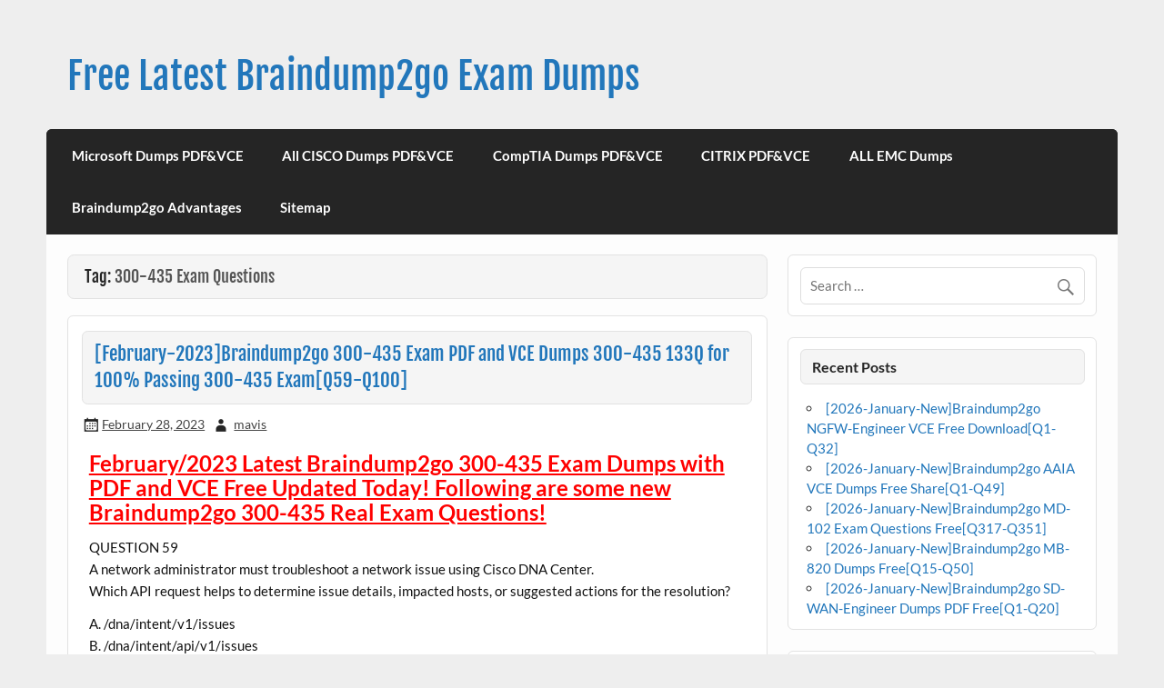

--- FILE ---
content_type: text/html; charset=UTF-8
request_url: https://www.sasdumps.com/tag/300-435-exam-questions
body_size: 57133
content:
<!DOCTYPE html><!-- HTML 5 -->
<html lang="en-US">

<head>
<meta charset="UTF-8" />
<meta name="viewport" content="width=device-width, initial-scale=1">
<link rel="profile" href="https://gmpg.org/xfn/11" />
<link rel="pingback" href="https://www.sasdumps.com/xmlrpc.php" />

<meta name='robots' content='index, follow, max-image-preview:large, max-snippet:-1, max-video-preview:-1' />

	<!-- This site is optimized with the Yoast SEO plugin v21.4 - https://yoast.com/wordpress/plugins/seo/ -->
	<title>300-435 Exam Questions Archives - Free Latest Braindump2go Exam Dumps</title>
	<link rel="canonical" href="https://www.sasdumps.com/tag/300-435-exam-questions" />
	<meta property="og:locale" content="en_US" />
	<meta property="og:type" content="article" />
	<meta property="og:title" content="300-435 Exam Questions Archives - Free Latest Braindump2go Exam Dumps" />
	<meta property="og:url" content="https://www.sasdumps.com/tag/300-435-exam-questions" />
	<meta property="og:site_name" content="Free Latest Braindump2go Exam Dumps" />
	<meta name="twitter:card" content="summary_large_image" />
	<script type="application/ld+json" class="yoast-schema-graph">{"@context":"https://schema.org","@graph":[{"@type":"CollectionPage","@id":"https://www.sasdumps.com/tag/300-435-exam-questions","url":"https://www.sasdumps.com/tag/300-435-exam-questions","name":"300-435 Exam Questions Archives - Free Latest Braindump2go Exam Dumps","isPartOf":{"@id":"https://www.sasdumps.com/#website"},"breadcrumb":{"@id":"https://www.sasdumps.com/tag/300-435-exam-questions#breadcrumb"},"inLanguage":"en-US"},{"@type":"BreadcrumbList","@id":"https://www.sasdumps.com/tag/300-435-exam-questions#breadcrumb","itemListElement":[{"@type":"ListItem","position":1,"name":"Home","item":"https://www.sasdumps.com/"},{"@type":"ListItem","position":2,"name":"300-435 Exam Questions"}]},{"@type":"WebSite","@id":"https://www.sasdumps.com/#website","url":"https://www.sasdumps.com/","name":"Free Latest Braindump2go Exam Dumps","description":"Braindump2go Online Free Latest Microsoft Exam Questions  and Practice Tests","potentialAction":[{"@type":"SearchAction","target":{"@type":"EntryPoint","urlTemplate":"https://www.sasdumps.com/?s={search_term_string}"},"query-input":"required name=search_term_string"}],"inLanguage":"en-US"}]}</script>
	<!-- / Yoast SEO plugin. -->


<link rel="alternate" type="application/rss+xml" title="Free Latest Braindump2go Exam Dumps &raquo; Feed" href="https://www.sasdumps.com/feed" />
<link rel="alternate" type="application/rss+xml" title="Free Latest Braindump2go Exam Dumps &raquo; Comments Feed" href="https://www.sasdumps.com/comments/feed" />
<link rel="alternate" type="application/rss+xml" title="Free Latest Braindump2go Exam Dumps &raquo; 300-435 Exam Questions Tag Feed" href="https://www.sasdumps.com/tag/300-435-exam-questions/feed" />
<script type="text/javascript">
window._wpemojiSettings = {"baseUrl":"https:\/\/s.w.org\/images\/core\/emoji\/14.0.0\/72x72\/","ext":".png","svgUrl":"https:\/\/s.w.org\/images\/core\/emoji\/14.0.0\/svg\/","svgExt":".svg","source":{"concatemoji":"https:\/\/www.sasdumps.com\/wp-includes\/js\/wp-emoji-release.min.js?ver=6.3.7"}};
/*! This file is auto-generated */
!function(i,n){var o,s,e;function c(e){try{var t={supportTests:e,timestamp:(new Date).valueOf()};sessionStorage.setItem(o,JSON.stringify(t))}catch(e){}}function p(e,t,n){e.clearRect(0,0,e.canvas.width,e.canvas.height),e.fillText(t,0,0);var t=new Uint32Array(e.getImageData(0,0,e.canvas.width,e.canvas.height).data),r=(e.clearRect(0,0,e.canvas.width,e.canvas.height),e.fillText(n,0,0),new Uint32Array(e.getImageData(0,0,e.canvas.width,e.canvas.height).data));return t.every(function(e,t){return e===r[t]})}function u(e,t,n){switch(t){case"flag":return n(e,"\ud83c\udff3\ufe0f\u200d\u26a7\ufe0f","\ud83c\udff3\ufe0f\u200b\u26a7\ufe0f")?!1:!n(e,"\ud83c\uddfa\ud83c\uddf3","\ud83c\uddfa\u200b\ud83c\uddf3")&&!n(e,"\ud83c\udff4\udb40\udc67\udb40\udc62\udb40\udc65\udb40\udc6e\udb40\udc67\udb40\udc7f","\ud83c\udff4\u200b\udb40\udc67\u200b\udb40\udc62\u200b\udb40\udc65\u200b\udb40\udc6e\u200b\udb40\udc67\u200b\udb40\udc7f");case"emoji":return!n(e,"\ud83e\udef1\ud83c\udffb\u200d\ud83e\udef2\ud83c\udfff","\ud83e\udef1\ud83c\udffb\u200b\ud83e\udef2\ud83c\udfff")}return!1}function f(e,t,n){var r="undefined"!=typeof WorkerGlobalScope&&self instanceof WorkerGlobalScope?new OffscreenCanvas(300,150):i.createElement("canvas"),a=r.getContext("2d",{willReadFrequently:!0}),o=(a.textBaseline="top",a.font="600 32px Arial",{});return e.forEach(function(e){o[e]=t(a,e,n)}),o}function t(e){var t=i.createElement("script");t.src=e,t.defer=!0,i.head.appendChild(t)}"undefined"!=typeof Promise&&(o="wpEmojiSettingsSupports",s=["flag","emoji"],n.supports={everything:!0,everythingExceptFlag:!0},e=new Promise(function(e){i.addEventListener("DOMContentLoaded",e,{once:!0})}),new Promise(function(t){var n=function(){try{var e=JSON.parse(sessionStorage.getItem(o));if("object"==typeof e&&"number"==typeof e.timestamp&&(new Date).valueOf()<e.timestamp+604800&&"object"==typeof e.supportTests)return e.supportTests}catch(e){}return null}();if(!n){if("undefined"!=typeof Worker&&"undefined"!=typeof OffscreenCanvas&&"undefined"!=typeof URL&&URL.createObjectURL&&"undefined"!=typeof Blob)try{var e="postMessage("+f.toString()+"("+[JSON.stringify(s),u.toString(),p.toString()].join(",")+"));",r=new Blob([e],{type:"text/javascript"}),a=new Worker(URL.createObjectURL(r),{name:"wpTestEmojiSupports"});return void(a.onmessage=function(e){c(n=e.data),a.terminate(),t(n)})}catch(e){}c(n=f(s,u,p))}t(n)}).then(function(e){for(var t in e)n.supports[t]=e[t],n.supports.everything=n.supports.everything&&n.supports[t],"flag"!==t&&(n.supports.everythingExceptFlag=n.supports.everythingExceptFlag&&n.supports[t]);n.supports.everythingExceptFlag=n.supports.everythingExceptFlag&&!n.supports.flag,n.DOMReady=!1,n.readyCallback=function(){n.DOMReady=!0}}).then(function(){return e}).then(function(){var e;n.supports.everything||(n.readyCallback(),(e=n.source||{}).concatemoji?t(e.concatemoji):e.wpemoji&&e.twemoji&&(t(e.twemoji),t(e.wpemoji)))}))}((window,document),window._wpemojiSettings);
</script>
<style type="text/css">
img.wp-smiley,
img.emoji {
	display: inline !important;
	border: none !important;
	box-shadow: none !important;
	height: 1em !important;
	width: 1em !important;
	margin: 0 0.07em !important;
	vertical-align: -0.1em !important;
	background: none !important;
	padding: 0 !important;
}
</style>
	<link rel='stylesheet' id='courage-custom-fonts-css' href='https://www.sasdumps.com/wp-content/themes/courage/css/custom-fonts.css?ver=20180413' type='text/css' media='all' />
<link rel='stylesheet' id='wp-block-library-css' href='https://www.sasdumps.com/wp-includes/css/dist/block-library/style.min.css?ver=6.3.7' type='text/css' media='all' />
<style id='classic-theme-styles-inline-css' type='text/css'>
/*! This file is auto-generated */
.wp-block-button__link{color:#fff;background-color:#32373c;border-radius:9999px;box-shadow:none;text-decoration:none;padding:calc(.667em + 2px) calc(1.333em + 2px);font-size:1.125em}.wp-block-file__button{background:#32373c;color:#fff;text-decoration:none}
</style>
<style id='global-styles-inline-css' type='text/css'>
body{--wp--preset--color--black: #353535;--wp--preset--color--cyan-bluish-gray: #abb8c3;--wp--preset--color--white: #ffffff;--wp--preset--color--pale-pink: #f78da7;--wp--preset--color--vivid-red: #cf2e2e;--wp--preset--color--luminous-vivid-orange: #ff6900;--wp--preset--color--luminous-vivid-amber: #fcb900;--wp--preset--color--light-green-cyan: #7bdcb5;--wp--preset--color--vivid-green-cyan: #00d084;--wp--preset--color--pale-cyan-blue: #8ed1fc;--wp--preset--color--vivid-cyan-blue: #0693e3;--wp--preset--color--vivid-purple: #9b51e0;--wp--preset--color--primary: #2277bb;--wp--preset--color--light-gray: #f0f0f0;--wp--preset--color--dark-gray: #777777;--wp--preset--gradient--vivid-cyan-blue-to-vivid-purple: linear-gradient(135deg,rgba(6,147,227,1) 0%,rgb(155,81,224) 100%);--wp--preset--gradient--light-green-cyan-to-vivid-green-cyan: linear-gradient(135deg,rgb(122,220,180) 0%,rgb(0,208,130) 100%);--wp--preset--gradient--luminous-vivid-amber-to-luminous-vivid-orange: linear-gradient(135deg,rgba(252,185,0,1) 0%,rgba(255,105,0,1) 100%);--wp--preset--gradient--luminous-vivid-orange-to-vivid-red: linear-gradient(135deg,rgba(255,105,0,1) 0%,rgb(207,46,46) 100%);--wp--preset--gradient--very-light-gray-to-cyan-bluish-gray: linear-gradient(135deg,rgb(238,238,238) 0%,rgb(169,184,195) 100%);--wp--preset--gradient--cool-to-warm-spectrum: linear-gradient(135deg,rgb(74,234,220) 0%,rgb(151,120,209) 20%,rgb(207,42,186) 40%,rgb(238,44,130) 60%,rgb(251,105,98) 80%,rgb(254,248,76) 100%);--wp--preset--gradient--blush-light-purple: linear-gradient(135deg,rgb(255,206,236) 0%,rgb(152,150,240) 100%);--wp--preset--gradient--blush-bordeaux: linear-gradient(135deg,rgb(254,205,165) 0%,rgb(254,45,45) 50%,rgb(107,0,62) 100%);--wp--preset--gradient--luminous-dusk: linear-gradient(135deg,rgb(255,203,112) 0%,rgb(199,81,192) 50%,rgb(65,88,208) 100%);--wp--preset--gradient--pale-ocean: linear-gradient(135deg,rgb(255,245,203) 0%,rgb(182,227,212) 50%,rgb(51,167,181) 100%);--wp--preset--gradient--electric-grass: linear-gradient(135deg,rgb(202,248,128) 0%,rgb(113,206,126) 100%);--wp--preset--gradient--midnight: linear-gradient(135deg,rgb(2,3,129) 0%,rgb(40,116,252) 100%);--wp--preset--font-size--small: 13px;--wp--preset--font-size--medium: 20px;--wp--preset--font-size--large: 36px;--wp--preset--font-size--x-large: 42px;--wp--preset--spacing--20: 0.44rem;--wp--preset--spacing--30: 0.67rem;--wp--preset--spacing--40: 1rem;--wp--preset--spacing--50: 1.5rem;--wp--preset--spacing--60: 2.25rem;--wp--preset--spacing--70: 3.38rem;--wp--preset--spacing--80: 5.06rem;--wp--preset--shadow--natural: 6px 6px 9px rgba(0, 0, 0, 0.2);--wp--preset--shadow--deep: 12px 12px 50px rgba(0, 0, 0, 0.4);--wp--preset--shadow--sharp: 6px 6px 0px rgba(0, 0, 0, 0.2);--wp--preset--shadow--outlined: 6px 6px 0px -3px rgba(255, 255, 255, 1), 6px 6px rgba(0, 0, 0, 1);--wp--preset--shadow--crisp: 6px 6px 0px rgba(0, 0, 0, 1);}:where(.is-layout-flex){gap: 0.5em;}:where(.is-layout-grid){gap: 0.5em;}body .is-layout-flow > .alignleft{float: left;margin-inline-start: 0;margin-inline-end: 2em;}body .is-layout-flow > .alignright{float: right;margin-inline-start: 2em;margin-inline-end: 0;}body .is-layout-flow > .aligncenter{margin-left: auto !important;margin-right: auto !important;}body .is-layout-constrained > .alignleft{float: left;margin-inline-start: 0;margin-inline-end: 2em;}body .is-layout-constrained > .alignright{float: right;margin-inline-start: 2em;margin-inline-end: 0;}body .is-layout-constrained > .aligncenter{margin-left: auto !important;margin-right: auto !important;}body .is-layout-constrained > :where(:not(.alignleft):not(.alignright):not(.alignfull)){max-width: var(--wp--style--global--content-size);margin-left: auto !important;margin-right: auto !important;}body .is-layout-constrained > .alignwide{max-width: var(--wp--style--global--wide-size);}body .is-layout-flex{display: flex;}body .is-layout-flex{flex-wrap: wrap;align-items: center;}body .is-layout-flex > *{margin: 0;}body .is-layout-grid{display: grid;}body .is-layout-grid > *{margin: 0;}:where(.wp-block-columns.is-layout-flex){gap: 2em;}:where(.wp-block-columns.is-layout-grid){gap: 2em;}:where(.wp-block-post-template.is-layout-flex){gap: 1.25em;}:where(.wp-block-post-template.is-layout-grid){gap: 1.25em;}.has-black-color{color: var(--wp--preset--color--black) !important;}.has-cyan-bluish-gray-color{color: var(--wp--preset--color--cyan-bluish-gray) !important;}.has-white-color{color: var(--wp--preset--color--white) !important;}.has-pale-pink-color{color: var(--wp--preset--color--pale-pink) !important;}.has-vivid-red-color{color: var(--wp--preset--color--vivid-red) !important;}.has-luminous-vivid-orange-color{color: var(--wp--preset--color--luminous-vivid-orange) !important;}.has-luminous-vivid-amber-color{color: var(--wp--preset--color--luminous-vivid-amber) !important;}.has-light-green-cyan-color{color: var(--wp--preset--color--light-green-cyan) !important;}.has-vivid-green-cyan-color{color: var(--wp--preset--color--vivid-green-cyan) !important;}.has-pale-cyan-blue-color{color: var(--wp--preset--color--pale-cyan-blue) !important;}.has-vivid-cyan-blue-color{color: var(--wp--preset--color--vivid-cyan-blue) !important;}.has-vivid-purple-color{color: var(--wp--preset--color--vivid-purple) !important;}.has-black-background-color{background-color: var(--wp--preset--color--black) !important;}.has-cyan-bluish-gray-background-color{background-color: var(--wp--preset--color--cyan-bluish-gray) !important;}.has-white-background-color{background-color: var(--wp--preset--color--white) !important;}.has-pale-pink-background-color{background-color: var(--wp--preset--color--pale-pink) !important;}.has-vivid-red-background-color{background-color: var(--wp--preset--color--vivid-red) !important;}.has-luminous-vivid-orange-background-color{background-color: var(--wp--preset--color--luminous-vivid-orange) !important;}.has-luminous-vivid-amber-background-color{background-color: var(--wp--preset--color--luminous-vivid-amber) !important;}.has-light-green-cyan-background-color{background-color: var(--wp--preset--color--light-green-cyan) !important;}.has-vivid-green-cyan-background-color{background-color: var(--wp--preset--color--vivid-green-cyan) !important;}.has-pale-cyan-blue-background-color{background-color: var(--wp--preset--color--pale-cyan-blue) !important;}.has-vivid-cyan-blue-background-color{background-color: var(--wp--preset--color--vivid-cyan-blue) !important;}.has-vivid-purple-background-color{background-color: var(--wp--preset--color--vivid-purple) !important;}.has-black-border-color{border-color: var(--wp--preset--color--black) !important;}.has-cyan-bluish-gray-border-color{border-color: var(--wp--preset--color--cyan-bluish-gray) !important;}.has-white-border-color{border-color: var(--wp--preset--color--white) !important;}.has-pale-pink-border-color{border-color: var(--wp--preset--color--pale-pink) !important;}.has-vivid-red-border-color{border-color: var(--wp--preset--color--vivid-red) !important;}.has-luminous-vivid-orange-border-color{border-color: var(--wp--preset--color--luminous-vivid-orange) !important;}.has-luminous-vivid-amber-border-color{border-color: var(--wp--preset--color--luminous-vivid-amber) !important;}.has-light-green-cyan-border-color{border-color: var(--wp--preset--color--light-green-cyan) !important;}.has-vivid-green-cyan-border-color{border-color: var(--wp--preset--color--vivid-green-cyan) !important;}.has-pale-cyan-blue-border-color{border-color: var(--wp--preset--color--pale-cyan-blue) !important;}.has-vivid-cyan-blue-border-color{border-color: var(--wp--preset--color--vivid-cyan-blue) !important;}.has-vivid-purple-border-color{border-color: var(--wp--preset--color--vivid-purple) !important;}.has-vivid-cyan-blue-to-vivid-purple-gradient-background{background: var(--wp--preset--gradient--vivid-cyan-blue-to-vivid-purple) !important;}.has-light-green-cyan-to-vivid-green-cyan-gradient-background{background: var(--wp--preset--gradient--light-green-cyan-to-vivid-green-cyan) !important;}.has-luminous-vivid-amber-to-luminous-vivid-orange-gradient-background{background: var(--wp--preset--gradient--luminous-vivid-amber-to-luminous-vivid-orange) !important;}.has-luminous-vivid-orange-to-vivid-red-gradient-background{background: var(--wp--preset--gradient--luminous-vivid-orange-to-vivid-red) !important;}.has-very-light-gray-to-cyan-bluish-gray-gradient-background{background: var(--wp--preset--gradient--very-light-gray-to-cyan-bluish-gray) !important;}.has-cool-to-warm-spectrum-gradient-background{background: var(--wp--preset--gradient--cool-to-warm-spectrum) !important;}.has-blush-light-purple-gradient-background{background: var(--wp--preset--gradient--blush-light-purple) !important;}.has-blush-bordeaux-gradient-background{background: var(--wp--preset--gradient--blush-bordeaux) !important;}.has-luminous-dusk-gradient-background{background: var(--wp--preset--gradient--luminous-dusk) !important;}.has-pale-ocean-gradient-background{background: var(--wp--preset--gradient--pale-ocean) !important;}.has-electric-grass-gradient-background{background: var(--wp--preset--gradient--electric-grass) !important;}.has-midnight-gradient-background{background: var(--wp--preset--gradient--midnight) !important;}.has-small-font-size{font-size: var(--wp--preset--font-size--small) !important;}.has-medium-font-size{font-size: var(--wp--preset--font-size--medium) !important;}.has-large-font-size{font-size: var(--wp--preset--font-size--large) !important;}.has-x-large-font-size{font-size: var(--wp--preset--font-size--x-large) !important;}
.wp-block-navigation a:where(:not(.wp-element-button)){color: inherit;}
:where(.wp-block-post-template.is-layout-flex){gap: 1.25em;}:where(.wp-block-post-template.is-layout-grid){gap: 1.25em;}
:where(.wp-block-columns.is-layout-flex){gap: 2em;}:where(.wp-block-columns.is-layout-grid){gap: 2em;}
.wp-block-pullquote{font-size: 1.5em;line-height: 1.6;}
</style>
<link rel='stylesheet' id='courage-stylesheet-css' href='https://www.sasdumps.com/wp-content/themes/courage/style.css?ver=1.5.7' type='text/css' media='all' />
<style id='courage-stylesheet-inline-css' type='text/css'>
.site-description {
	position: absolute;
	clip: rect(1px, 1px, 1px, 1px);
}
</style>
<link rel='stylesheet' id='genericons-css' href='https://www.sasdumps.com/wp-content/themes/courage/css/genericons/genericons.css?ver=3.4.1' type='text/css' media='all' />
<!--[if lt IE 9]>
<script type='text/javascript' src='https://www.sasdumps.com/wp-content/themes/courage/js/html5shiv.min.js?ver=3.7.3' id='html5shiv-js'></script>
<![endif]-->
<script type='text/javascript' src='https://www.sasdumps.com/wp-includes/js/jquery/jquery.min.js?ver=3.7.0' id='jquery-core-js'></script>
<script type='text/javascript' src='https://www.sasdumps.com/wp-includes/js/jquery/jquery-migrate.min.js?ver=3.4.1' id='jquery-migrate-js'></script>
<script type='text/javascript' id='courage-jquery-navigation-js-extra'>
/* <![CDATA[ */
var courage_mainnav_title = {"text":"Menu"};
/* ]]> */
</script>
<script type='text/javascript' src='https://www.sasdumps.com/wp-content/themes/courage/js/navigation.js?ver=20210324' id='courage-jquery-navigation-js'></script>
<link rel="https://api.w.org/" href="https://www.sasdumps.com/wp-json/" /><link rel="alternate" type="application/json" href="https://www.sasdumps.com/wp-json/wp/v2/tags/9428" /><link rel="EditURI" type="application/rsd+xml" title="RSD" href="https://www.sasdumps.com/xmlrpc.php?rsd" />
<meta name="generator" content="WordPress 6.3.7" />
</head>

<body class="archive tag tag-300-435-exam-questions tag-9428">

<a class="skip-link screen-reader-text" href="#content">Skip to content</a>

	<div id="topheader-wrap">
		
	<div id="topheader" class="clearfix">

		
	</div>	</div>

	<div id="wrapper" class="hfeed">

		<div id="header-wrap">

			<header id="header" class="clearfix" role="banner">

				<div id="logo" class="clearfix">

										
		<p class="site-title"><a href="https://www.sasdumps.com/" rel="home">Free Latest Braindump2go Exam Dumps</a></p>

						
			<p class="site-description">Braindump2go Online Free Latest Microsoft Exam Questions  and Practice Tests</p>

		
				</div>

				<div id="header-content" class="clearfix">
									</div>

			</header>

		</div>

		<div id="navi-wrap">
			<nav id="mainnav" class="clearfix" role="navigation">
				<ul id="mainnav-menu" class="main-navigation-menu menu"><li class="page_item page-item-2359"><a href="https://www.sasdumps.com/microsoft-dumps-pdfvce">Microsoft Dumps PDF&#038;VCE</a></li>
<li class="page_item page-item-4274"><a href="https://www.sasdumps.com/all-cisco-dumps-pdfvce">All CISCO Dumps PDF&#038;VCE</a></li>
<li class="page_item page-item-4276"><a href="https://www.sasdumps.com/comptia-dumps-pdfvce">CompTIA Dumps PDF&#038;VCE</a></li>
<li class="page_item page-item-4392"><a href="https://www.sasdumps.com/citrix-pdfvce">CITRIX PDF&#038;VCE</a></li>
<li class="page_item page-item-4394"><a href="https://www.sasdumps.com/all-emc-dumps">ALL EMC Dumps</a></li>
<li class="page_item page-item-2448"><a href="https://www.sasdumps.com/braindump2go-advantages">Braindump2go Advantages</a></li>
<li class="page_item page-item-2277"><a href="https://www.sasdumps.com/sitemap">Sitemap</a></li>
</ul>			</nav>
		</div>

		

	<div id="wrap" class="clearfix">
		
		<section id="content" class="primary" role="main">

						
			<header class="page-header">
				<h2 class="archive-title">Tag: <span>300-435 Exam Questions</span></h2>			</header>
						
					
	<article id="post-12080" class="content-full post-12080 post type-post status-publish format-standard hentry category-300-435-exam-dumps category-300-435-exam-questions category-300-435-pdf-dumps category-300-435-vce-dumps category-cisco-exam tag-300-435-dumps-pdf tag-300-435-dumps-vce tag-300-435-exam-dumps tag-300-435-exam-questions tag-300-435-pdf-dumps tag-300-435-vce-dumps tag-braindump2go-300-435-dumps">
		
		
		<a href="https://www.sasdumps.com/february-2023braindump2go-300-435-exam-pdf-and-vce-dumps-300-435-133q-for-100-passing-300-435-examq59-q100.html" rel="bookmark">
					</a>

		
		<h2 class="entry-title post-title"><a href="https://www.sasdumps.com/february-2023braindump2go-300-435-exam-pdf-and-vce-dumps-300-435-133q-for-100-passing-300-435-examq59-q100.html" rel="bookmark">[February-2023]Braindump2go 300-435 Exam PDF and VCE Dumps 300-435 133Q for 100% Passing 300-435 Exam[Q59-Q100]</a></h2>		
		<div class="entry-meta postmeta"><span class="meta-date"><a href="https://www.sasdumps.com/february-2023braindump2go-300-435-exam-pdf-and-vce-dumps-300-435-133q-for-100-passing-300-435-examq59-q100.html" title="8:16 am" rel="bookmark"><time class="entry-date published updated" datetime="2023-02-28T08:16:59+00:00">February 28, 2023</time></a></span><span class="meta-author author vcard"> <a class="url fn n" href="https://www.sasdumps.com/author/mavis" title="View all posts by mavis" rel="author">mavis</a></span></div>

		<div class="entry clearfix">
			<p><strong><font color="#ff0000" size="5"><u>February/2023 Latest Braindump2go 300-435 Exam Dumps with PDF and VCE Free Updated Today! Following are some new Braindump2go 300-435 Real Exam Questions!</u></font></strong></p>
<p>QUESTION 59<br />A network administrator must troubleshoot a network issue using Cisco DNA Center. <br />Which API request helps to determine issue details, impacted hosts, or suggested actions for the resolution?</p>
<p>A.    /dna/intent/v1/issues<br />B.    /dna/intent/api/v1/issues<br />C.    /dna/intent/v1/issue-enrichment-details<br />D.    /dna/api/v1/client-health/issues</p>
<p>Answer: C<br />Explanation:<br /><a href="https://developer.cisco.com/docs/dna-center/#!get-issue-enrichment-details">https://developer.cisco.com/docs/dna-center/#!get-issue-enrichment-details</a></p>
<p> <a href="https://www.sasdumps.com/february-2023braindump2go-300-435-exam-pdf-and-vce-dumps-300-435-133q-for-100-passing-300-435-examq59-q100.html#more-12080" class="more-link">Read more</a></p>
			<div class="page-links"></div>
		</div>
		
		
			<div class="postinfo clearfix">

			
				<span class="meta-category">
					<a href="https://www.sasdumps.com/category/cisco-exam/300-435-exam-dumps" rel="category tag">300-435 Exam Dumps</a>, <a href="https://www.sasdumps.com/category/cisco-exam/300-435-exam-questions" rel="category tag">300-435 Exam Questions</a>, <a href="https://www.sasdumps.com/category/cisco-exam/300-435-pdf-dumps" rel="category tag">300-435 PDF Dumps</a>, <a href="https://www.sasdumps.com/category/cisco-exam/300-435-vce-dumps" rel="category tag">300-435 VCE Dumps</a>, <a href="https://www.sasdumps.com/category/cisco-exam" rel="category tag">Cisco Exam</a>				</span>

			
					<span class="meta-tags">
						<a href="https://www.sasdumps.com/tag/300-435-dumps-pdf" rel="tag">300-435 Dumps PDF</a>, <a href="https://www.sasdumps.com/tag/300-435-dumps-vce" rel="tag">300-435 Dumps VCE</a>, <a href="https://www.sasdumps.com/tag/300-435-exam-dumps" rel="tag">300-435 Exam Dumps</a>, <a href="https://www.sasdumps.com/tag/300-435-exam-questions" rel="tag">300-435 Exam Questions</a>, <a href="https://www.sasdumps.com/tag/300-435-pdf-dumps" rel="tag">300-435 PDF Dumps</a>, <a href="https://www.sasdumps.com/tag/300-435-vce-dumps" rel="tag">300-435 VCE Dumps</a>, <a href="https://www.sasdumps.com/tag/braindump2go-300-435-dumps" rel="tag">Braindump2go 300-435 Dumps</a>					</span>

				
			</div>

		
	</article>		
	<article id="post-11808" class="content-full post-11808 post type-post status-publish format-standard hentry category-300-435-exam-dumps category-300-435-exam-questions category-300-435-pdf-dumps category-300-435-vce-dumps category-cisco-exam tag-300-435-dumps-pdf tag-300-435-dumps-vce tag-300-435-exam-dumps tag-300-435-exam-questions tag-300-435-pdf-dumps tag-300-435-vce-dumps tag-braindump2go-300-435-dumps">
		
		
		<a href="https://www.sasdumps.com/december-2021100-success-braindump2go-300-435-exam-vce-and-pdf-dumps-300-435-135q-instant-downloadq120-q130.html" rel="bookmark">
					</a>

		
		<h2 class="entry-title post-title"><a href="https://www.sasdumps.com/december-2021100-success-braindump2go-300-435-exam-vce-and-pdf-dumps-300-435-135q-instant-downloadq120-q130.html" rel="bookmark">[December-2021]100% Success-Braindump2go 300-435 Exam VCE and PDF Dumps 300-435 135Q Instant Download[Q120-Q130]</a></h2>		
		<div class="entry-meta postmeta"><span class="meta-date"><a href="https://www.sasdumps.com/december-2021100-success-braindump2go-300-435-exam-vce-and-pdf-dumps-300-435-135q-instant-downloadq120-q130.html" title="7:42 am" rel="bookmark"><time class="entry-date published updated" datetime="2021-12-15T07:42:23+00:00">December 15, 2021</time></a></span><span class="meta-author author vcard"> <a class="url fn n" href="https://www.sasdumps.com/author/mavis" title="View all posts by mavis" rel="author">mavis</a></span></div>

		<div class="entry clearfix">
			<p><strong><font color="#ff0000" size="5"><u>December/2021 Latest Braindump2go 300-435 Exam Dumps with PDF and VCE Free Updated Today! Following are some new 300-435 Real Exam Questions!</u></font></strong></p>
<p>QUESTION 120<br />Refer to the exhibit. An engineer needs to remove the device with serialQ134_06776318 FROM THE NETWORK `ENAUTO by utilizing Meraki APIs. Which line of code must be added to the box where the code is missing to complete the python request?<br />  <img decoding="async" src="http://examgod.com/bdimages/a76f04c1e4ec_DD3C/image_thumb1_thumb.png"/><br />  <img decoding="async" src="http://examgod.com/bdimages/a76f04c1e4ec_DD3C/image_thumb3_thumb.png"/><br />A.    Option A<br />B.    Option B<br />C.    Option C<br />D.    Option D</p>
<p>Answer: A</p>
<p> <a href="https://www.sasdumps.com/december-2021100-success-braindump2go-300-435-exam-vce-and-pdf-dumps-300-435-135q-instant-downloadq120-q130.html#more-11808" class="more-link">Read more</a></p>
			<div class="page-links"></div>
		</div>
		
		
			<div class="postinfo clearfix">

			
				<span class="meta-category">
					<a href="https://www.sasdumps.com/category/cisco-exam/300-435-exam-dumps" rel="category tag">300-435 Exam Dumps</a>, <a href="https://www.sasdumps.com/category/cisco-exam/300-435-exam-questions" rel="category tag">300-435 Exam Questions</a>, <a href="https://www.sasdumps.com/category/cisco-exam/300-435-pdf-dumps" rel="category tag">300-435 PDF Dumps</a>, <a href="https://www.sasdumps.com/category/cisco-exam/300-435-vce-dumps" rel="category tag">300-435 VCE Dumps</a>, <a href="https://www.sasdumps.com/category/cisco-exam" rel="category tag">Cisco Exam</a>				</span>

			
					<span class="meta-tags">
						<a href="https://www.sasdumps.com/tag/300-435-dumps-pdf" rel="tag">300-435 Dumps PDF</a>, <a href="https://www.sasdumps.com/tag/300-435-dumps-vce" rel="tag">300-435 Dumps VCE</a>, <a href="https://www.sasdumps.com/tag/300-435-exam-dumps" rel="tag">300-435 Exam Dumps</a>, <a href="https://www.sasdumps.com/tag/300-435-exam-questions" rel="tag">300-435 Exam Questions</a>, <a href="https://www.sasdumps.com/tag/300-435-pdf-dumps" rel="tag">300-435 PDF Dumps</a>, <a href="https://www.sasdumps.com/tag/300-435-vce-dumps" rel="tag">300-435 VCE Dumps</a>, <a href="https://www.sasdumps.com/tag/braindump2go-300-435-dumps" rel="tag">Braindump2go 300-435 Dumps</a>					</span>

				
			</div>

		
	</article>		
	<article id="post-11641" class="content-full post-11641 post type-post status-publish format-standard hentry category-300-435-exam-dumps category-300-435-exam-questions category-300-435-pdf-dumps category-300-435-vce-dumps category-cisco-exam tag-300-435-dumps-pdf tag-300-435-dumps-vce tag-300-435-exam-dumps tag-300-435-exam-questions tag-300-435-pdf-dumps tag-300-435-vce-dumps tag-braindump2go-300-435-dumps">
		
		
		<a href="https://www.sasdumps.com/april-2021real-300-435-dumps-free-download-from-braindump2goq98-q114.html" rel="bookmark">
					</a>

		
		<h2 class="entry-title post-title"><a href="https://www.sasdumps.com/april-2021real-300-435-dumps-free-download-from-braindump2goq98-q114.html" rel="bookmark">[April-2021]Real 300-435 Dumps Free Download from Braindump2go[Q98-Q114]</a></h2>		
		<div class="entry-meta postmeta"><span class="meta-date"><a href="https://www.sasdumps.com/april-2021real-300-435-dumps-free-download-from-braindump2goq98-q114.html" title="2:40 am" rel="bookmark"><time class="entry-date published updated" datetime="2021-04-21T02:40:03+00:00">April 21, 2021</time></a></span><span class="meta-author author vcard"> <a class="url fn n" href="https://www.sasdumps.com/author/mavis" title="View all posts by mavis" rel="author">mavis</a></span></div>

		<div class="entry clearfix">
			<p><strong><font color="#ff0000" size="5"><u>2021/April Latest Braindump2go 300-435 Exam Dumps with PDF and VCE Free Updated Today! Following are some new 300-435 Real Exam Questions!</u></font></strong></p>
<p>QUESTION 98<br />What is a benefit of developing an application in a Python virtual environment?</p>
<p>A.    The application operates in multiple target systems simultaneously.<br />B.    The application supports concurrency or multithreading.<br />C.    The application operates across systems that have different operating systems.<br />D.    The development environment is isolated from Python projects that already exist.</p>
<p>Answer: B<br /> Explanation:<br /><a href="https://hackernoon.com/concurrent-programming-in-python-is-not-what-you-think-it-isb6439c3f3e6a">https://hackernoon.com/concurrent-programming-in-python-is-not-what-you-think-it-isb6439c3f3e6a</a></p>
<p> <a href="https://www.sasdumps.com/april-2021real-300-435-dumps-free-download-from-braindump2goq98-q114.html#more-11641" class="more-link">Read more</a></p>
			<div class="page-links"></div>
		</div>
		
		
			<div class="postinfo clearfix">

			
				<span class="meta-category">
					<a href="https://www.sasdumps.com/category/cisco-exam/300-435-exam-dumps" rel="category tag">300-435 Exam Dumps</a>, <a href="https://www.sasdumps.com/category/cisco-exam/300-435-exam-questions" rel="category tag">300-435 Exam Questions</a>, <a href="https://www.sasdumps.com/category/cisco-exam/300-435-pdf-dumps" rel="category tag">300-435 PDF Dumps</a>, <a href="https://www.sasdumps.com/category/cisco-exam/300-435-vce-dumps" rel="category tag">300-435 VCE Dumps</a>, <a href="https://www.sasdumps.com/category/cisco-exam" rel="category tag">Cisco Exam</a>				</span>

			
					<span class="meta-tags">
						<a href="https://www.sasdumps.com/tag/300-435-dumps-pdf" rel="tag">300-435 Dumps PDF</a>, <a href="https://www.sasdumps.com/tag/300-435-dumps-vce" rel="tag">300-435 Dumps VCE</a>, <a href="https://www.sasdumps.com/tag/300-435-exam-dumps" rel="tag">300-435 Exam Dumps</a>, <a href="https://www.sasdumps.com/tag/300-435-exam-questions" rel="tag">300-435 Exam Questions</a>, <a href="https://www.sasdumps.com/tag/300-435-pdf-dumps" rel="tag">300-435 PDF Dumps</a>, <a href="https://www.sasdumps.com/tag/300-435-vce-dumps" rel="tag">300-435 VCE Dumps</a>, <a href="https://www.sasdumps.com/tag/braindump2go-300-435-dumps" rel="tag">Braindump2go 300-435 Dumps</a>					</span>

				
			</div>

		
	</article>		
	<article id="post-11633" class="content-full post-11633 post type-post status-publish format-standard hentry category-300-435-exam-dumps category-300-435-exam-questions category-300-435-pdf-dumps category-300-435-vce-dumps category-cisco-exam tag-300-435-dumps-pdf tag-300-435-dumps-vce tag-300-435-exam-dumps tag-300-435-exam-questions tag-300-435-pdf-dumps tag-300-435-vce-dumps tag-braindump2go-300-435-dumps">
		
		
		<a href="https://www.sasdumps.com/april-2021best-300-435-vce-free-download-in-braindump2goq78-q97.html" rel="bookmark">
					</a>

		
		<h2 class="entry-title post-title"><a href="https://www.sasdumps.com/april-2021best-300-435-vce-free-download-in-braindump2goq78-q97.html" rel="bookmark">[April-2021]Best 300-435 VCE Free Download in Braindump2go[Q78-Q97]</a></h2>		
		<div class="entry-meta postmeta"><span class="meta-date"><a href="https://www.sasdumps.com/april-2021best-300-435-vce-free-download-in-braindump2goq78-q97.html" title="8:02 am" rel="bookmark"><time class="entry-date published updated" datetime="2021-04-14T08:02:49+00:00">April 14, 2021</time></a></span><span class="meta-author author vcard"> <a class="url fn n" href="https://www.sasdumps.com/author/mavis" title="View all posts by mavis" rel="author">mavis</a></span></div>

		<div class="entry clearfix">
			<p><strong><font color="#ff0000" size="5"><u>April/2021 Latest Braindump2go 300-435 Exam Dumps with PDF and VCE Free Updated Today! Following are some new 300-435 Real Exam Questions!</u></font></strong></p>
<p>QUESTION 78<br />Which environment must be enabled to complete the Zero-Touch Provisioning process on a Cisco IOS XE device?</p>
<p>A.    TCL<br />B.    ZTP OPEN Service Container<br />C.    EEM<br />D.    Guest Shelf</p>
<p>Answer: D<br />Explanation:<br /><a href="https://www.cisco.com/c/en/us/td/docs/switches/lan/catalyst3850/software/release/16-5/configuration_guide/prog/b_165_prog_3850_cg/zero_touch_provisioning.pdf">https://www.cisco.com/c/en/us/td/docs/switches/lan/catalyst3850/software/release/16-5/configuration_guide/prog/b_165_prog_3850_cg/zero_touch_provisioning.pdf</a></p>
<p> <a href="https://www.sasdumps.com/april-2021best-300-435-vce-free-download-in-braindump2goq78-q97.html#more-11633" class="more-link">Read more</a></p>
			<div class="page-links"></div>
		</div>
		
		
			<div class="postinfo clearfix">

			
				<span class="meta-category">
					<a href="https://www.sasdumps.com/category/cisco-exam/300-435-exam-dumps" rel="category tag">300-435 Exam Dumps</a>, <a href="https://www.sasdumps.com/category/cisco-exam/300-435-exam-questions" rel="category tag">300-435 Exam Questions</a>, <a href="https://www.sasdumps.com/category/cisco-exam/300-435-pdf-dumps" rel="category tag">300-435 PDF Dumps</a>, <a href="https://www.sasdumps.com/category/cisco-exam/300-435-vce-dumps" rel="category tag">300-435 VCE Dumps</a>, <a href="https://www.sasdumps.com/category/cisco-exam" rel="category tag">Cisco Exam</a>				</span>

			
					<span class="meta-tags">
						<a href="https://www.sasdumps.com/tag/300-435-dumps-pdf" rel="tag">300-435 Dumps PDF</a>, <a href="https://www.sasdumps.com/tag/300-435-dumps-vce" rel="tag">300-435 Dumps VCE</a>, <a href="https://www.sasdumps.com/tag/300-435-exam-dumps" rel="tag">300-435 Exam Dumps</a>, <a href="https://www.sasdumps.com/tag/300-435-exam-questions" rel="tag">300-435 Exam Questions</a>, <a href="https://www.sasdumps.com/tag/300-435-pdf-dumps" rel="tag">300-435 PDF Dumps</a>, <a href="https://www.sasdumps.com/tag/300-435-vce-dumps" rel="tag">300-435 VCE Dumps</a>, <a href="https://www.sasdumps.com/tag/braindump2go-300-435-dumps" rel="tag">Braindump2go 300-435 Dumps</a>					</span>

				
			</div>

		
	</article>		
	<article id="post-11448" class="content-full post-11448 post type-post status-publish format-standard hentry category-300-435-exam-dumps category-300-435-exam-questions category-300-435-pdf-dumps category-300-435-vce-dumps category-cisco-exam tag-300-435-dumps-pdf tag-300-435-dumps-vce tag-300-435-exam-dumps tag-300-435-exam-questions tag-300-435-pdf-dumps tag-300-435-vce-dumps tag-braindump2go-300-435-dumps">
		
		
		<a href="https://www.sasdumps.com/sep-2020braindump2go-300-435-dumps-with-pdf-and-vce-free-downloadq49-q65.html" rel="bookmark">
					</a>

		
		<h2 class="entry-title post-title"><a href="https://www.sasdumps.com/sep-2020braindump2go-300-435-dumps-with-pdf-and-vce-free-downloadq49-q65.html" rel="bookmark">[Sep-2020]Braindump2go 300-435 Dumps with PDF and VCE Free Download[Q49-Q65]</a></h2>		
		<div class="entry-meta postmeta"><span class="meta-date"><a href="https://www.sasdumps.com/sep-2020braindump2go-300-435-dumps-with-pdf-and-vce-free-downloadq49-q65.html" title="8:59 am" rel="bookmark"><time class="entry-date published updated" datetime="2020-09-08T08:59:07+00:00">September 8, 2020</time></a></span><span class="meta-author author vcard"> <a class="url fn n" href="https://www.sasdumps.com/author/mavis" title="View all posts by mavis" rel="author">mavis</a></span></div>

		<div class="entry clearfix">
			<p><strong><font color="#ff0000" size="5"><u>2020/September Latest Braindump2go 300-435 Exam Dumps with PDF and VCE Free Updated Today! Following are some new 300-435 Real Exam Questions!</u></font></strong></p>
<p>QUESTION 49<br />Refer to the exhibit. Which NETCONF statement type is represented by +&#8211;rw address* [ip]?<br />  <img decoding="async" src="http://examgod.com/bdimages/Sep-2020Q49-Q65_A034/image_thumb_thumb.png"/></p>
<p>A.    list<br />B.    leaf-list<br />C.    container<br />D.    submodule</p>
<p> <a href="https://www.sasdumps.com/sep-2020braindump2go-300-435-dumps-with-pdf-and-vce-free-downloadq49-q65.html#more-11448" class="more-link">Read more</a></p>
			<div class="page-links"></div>
		</div>
		
		
			<div class="postinfo clearfix">

			
				<span class="meta-category">
					<a href="https://www.sasdumps.com/category/cisco-exam/300-435-exam-dumps" rel="category tag">300-435 Exam Dumps</a>, <a href="https://www.sasdumps.com/category/cisco-exam/300-435-exam-questions" rel="category tag">300-435 Exam Questions</a>, <a href="https://www.sasdumps.com/category/cisco-exam/300-435-pdf-dumps" rel="category tag">300-435 PDF Dumps</a>, <a href="https://www.sasdumps.com/category/cisco-exam/300-435-vce-dumps" rel="category tag">300-435 VCE Dumps</a>, <a href="https://www.sasdumps.com/category/cisco-exam" rel="category tag">Cisco Exam</a>				</span>

			
					<span class="meta-tags">
						<a href="https://www.sasdumps.com/tag/300-435-dumps-pdf" rel="tag">300-435 Dumps PDF</a>, <a href="https://www.sasdumps.com/tag/300-435-dumps-vce" rel="tag">300-435 Dumps VCE</a>, <a href="https://www.sasdumps.com/tag/300-435-exam-dumps" rel="tag">300-435 Exam Dumps</a>, <a href="https://www.sasdumps.com/tag/300-435-exam-questions" rel="tag">300-435 Exam Questions</a>, <a href="https://www.sasdumps.com/tag/300-435-pdf-dumps" rel="tag">300-435 PDF Dumps</a>, <a href="https://www.sasdumps.com/tag/300-435-vce-dumps" rel="tag">300-435 VCE Dumps</a>, <a href="https://www.sasdumps.com/tag/braindump2go-300-435-dumps" rel="tag">Braindump2go 300-435 Dumps</a>					</span>

				
			</div>

		
	</article>			
		</section>
		
		
	<section id="sidebar" class="secondary clearfix" role="complementary">

		<aside id="search-2" class="widget widget_search clearfix">
	<form role="search" method="get" class="search-form" action="https://www.sasdumps.com/">
		<label>
			<span class="screen-reader-text">Search for:</span>
			<input type="search" class="search-field" placeholder="Search &hellip;" value="" name="s">
		</label>
		<button type="submit" class="search-submit">
			<span class="genericon-search"></span>
		</button>
	</form>

</aside>
		<aside id="recent-posts-2" class="widget widget_recent_entries clearfix">
		<h3 class="widgettitle"><span>Recent Posts</span></h3>
		<ul>
											<li>
					<a href="https://www.sasdumps.com/2026-january-newbraindump2go-ngfw-engineer-vce-free-downloadq1-q32.html">[2026-January-New]Braindump2go NGFW-Engineer VCE Free Download[Q1-Q32]</a>
									</li>
											<li>
					<a href="https://www.sasdumps.com/2026-january-newbraindump2go-aaia-vce-dumps-free-shareq1-q49.html">[2026-January-New]Braindump2go AAIA VCE Dumps Free Share[Q1-Q49]</a>
									</li>
											<li>
					<a href="https://www.sasdumps.com/2026-january-newbraindump2go-md-102-exam-questions-freeq317-q351.html">[2026-January-New]Braindump2go MD-102 Exam Questions Free[Q317-Q351]</a>
									</li>
											<li>
					<a href="https://www.sasdumps.com/2026-january-newbraindump2go-mb-820-dumps-freeq15-q50.html">[2026-January-New]Braindump2go MB-820 Dumps Free[Q15-Q50]</a>
									</li>
											<li>
					<a href="https://www.sasdumps.com/2026-january-newbraindump2go-sd-wan-engineer-dumps-pdf-freeq1-q20.html">[2026-January-New]Braindump2go SD-WAN-Engineer Dumps PDF Free[Q1-Q20]</a>
									</li>
					</ul>

		</aside><aside id="categories-2" class="widget widget_categories clearfix"><h3 class="widgettitle"><span>Categories</span></h3><form action="https://www.sasdumps.com" method="get"><label class="screen-reader-text" for="cat">Categories</label><select  name='cat' id='cat' class='postform'>
	<option value='-1'>Select Category</option>
	<option class="level-0" value="1501">Adobe Exam&nbsp;&nbsp;(13)</option>
	<option class="level-1" value="1507">&nbsp;&nbsp;&nbsp;9A0-314 Dumps&nbsp;&nbsp;(1)</option>
	<option class="level-1" value="1508">&nbsp;&nbsp;&nbsp;9A0-331 Dumps&nbsp;&nbsp;(1)</option>
	<option class="level-1" value="1514">&nbsp;&nbsp;&nbsp;9A0-350 Dumps&nbsp;&nbsp;(1)</option>
	<option class="level-1" value="1788">&nbsp;&nbsp;&nbsp;9A0-365 Dumps&nbsp;&nbsp;(1)</option>
	<option class="level-1" value="6273">&nbsp;&nbsp;&nbsp;9A0-381 Dumps&nbsp;&nbsp;(5)</option>
	<option class="level-1" value="6274">&nbsp;&nbsp;&nbsp;9A0-381 Exam Questions&nbsp;&nbsp;(5)</option>
	<option class="level-1" value="6275">&nbsp;&nbsp;&nbsp;9A0-381 PDF Dumps&nbsp;&nbsp;(5)</option>
	<option class="level-1" value="6276">&nbsp;&nbsp;&nbsp;9A0-381 VCE Dumps&nbsp;&nbsp;(5)</option>
	<option class="level-1" value="5945">&nbsp;&nbsp;&nbsp;9A0-389 Dumps&nbsp;&nbsp;(4)</option>
	<option class="level-1" value="5946">&nbsp;&nbsp;&nbsp;9A0-389 Exam Questions&nbsp;&nbsp;(4)</option>
	<option class="level-1" value="5947">&nbsp;&nbsp;&nbsp;9A0-389 PDF Dumps&nbsp;&nbsp;(4)</option>
	<option class="level-1" value="5948">&nbsp;&nbsp;&nbsp;9A0-389 VCE Dumps&nbsp;&nbsp;(4)</option>
	<option class="level-0" value="5470">Amazon Exam&nbsp;&nbsp;(66)</option>
	<option class="level-1" value="11104">&nbsp;&nbsp;&nbsp;AIF-C01 Exam Dumps&nbsp;&nbsp;(1)</option>
	<option class="level-1" value="11105">&nbsp;&nbsp;&nbsp;AIF-C01 Exam Questions&nbsp;&nbsp;(1)</option>
	<option class="level-1" value="11106">&nbsp;&nbsp;&nbsp;AIF-C01 PDF Dumps&nbsp;&nbsp;(1)</option>
	<option class="level-1" value="11107">&nbsp;&nbsp;&nbsp;AIF-C01 VCE Dumps&nbsp;&nbsp;(1)</option>
	<option class="level-1" value="10630">&nbsp;&nbsp;&nbsp;ANS-C01 Exam Dumps&nbsp;&nbsp;(2)</option>
	<option class="level-1" value="10631">&nbsp;&nbsp;&nbsp;ANS-C01 Exam Questions&nbsp;&nbsp;(2)</option>
	<option class="level-1" value="10632">&nbsp;&nbsp;&nbsp;ANS-C01 PDF Dumps&nbsp;&nbsp;(2)</option>
	<option class="level-1" value="10633">&nbsp;&nbsp;&nbsp;ANS-C01 VCE Dumps&nbsp;&nbsp;(2)</option>
	<option class="level-1" value="5835">&nbsp;&nbsp;&nbsp;AWS Certified Developer &#8211; Associate Dumps&nbsp;&nbsp;(1)</option>
	<option class="level-1" value="5836">&nbsp;&nbsp;&nbsp;AWS Certified Developer &#8211; Associate Exam Questions&nbsp;&nbsp;(1)</option>
	<option class="level-1" value="5837">&nbsp;&nbsp;&nbsp;AWS Certified Developer &#8211; Associate PDF Dumps&nbsp;&nbsp;(1)</option>
	<option class="level-1" value="5838">&nbsp;&nbsp;&nbsp;AWS Certified Developer &#8211; Associate VCE Dumps&nbsp;&nbsp;(1)</option>
	<option class="level-1" value="5774">&nbsp;&nbsp;&nbsp;AWS Certified DevOps Engineer &#8211; Professional Dumps&nbsp;&nbsp;(5)</option>
	<option class="level-1" value="5776">&nbsp;&nbsp;&nbsp;AWS Certified DevOps Engineer &#8211; Professional PDF Dumps&nbsp;&nbsp;(5)</option>
	<option class="level-1" value="5775">&nbsp;&nbsp;&nbsp;AWS Certified DevOps Engineer &#8211; Professional Questions&nbsp;&nbsp;(5)</option>
	<option class="level-1" value="5777">&nbsp;&nbsp;&nbsp;AWS Certified DevOps Engineer &#8211; Professional VCE Dumps&nbsp;&nbsp;(5)</option>
	<option class="level-1" value="5479">&nbsp;&nbsp;&nbsp;AWS Certified Solutions Architect &#8211; Associate Dumps&nbsp;&nbsp;(10)</option>
	<option class="level-1" value="5481">&nbsp;&nbsp;&nbsp;AWS Certified Solutions Architect &#8211; Associate PDF Dumps&nbsp;&nbsp;(10)</option>
	<option class="level-1" value="5480">&nbsp;&nbsp;&nbsp;AWS Certified Solutions Architect &#8211; Associate Questions&nbsp;&nbsp;(10)</option>
	<option class="level-1" value="5482">&nbsp;&nbsp;&nbsp;AWS Certified Solutions Architect &#8211; Associate VCE Dumps&nbsp;&nbsp;(10)</option>
	<option class="level-1" value="6049">&nbsp;&nbsp;&nbsp;AWS-SysOps Dumps&nbsp;&nbsp;(13)</option>
	<option class="level-1" value="6050">&nbsp;&nbsp;&nbsp;AWS-SysOps Exam Questions&nbsp;&nbsp;(13)</option>
	<option class="level-1" value="6051">&nbsp;&nbsp;&nbsp;AWS-SysOps PDF Dumps&nbsp;&nbsp;(13)</option>
	<option class="level-1" value="6052">&nbsp;&nbsp;&nbsp;AWS-SysOps VCE Dumps&nbsp;&nbsp;(13)</option>
	<option class="level-1" value="10005">&nbsp;&nbsp;&nbsp;CLF-C01 Exam Dumps&nbsp;&nbsp;(1)</option>
	<option class="level-1" value="10006">&nbsp;&nbsp;&nbsp;CLF-C01 Exam Questions&nbsp;&nbsp;(1)</option>
	<option class="level-1" value="10007">&nbsp;&nbsp;&nbsp;CLF-C01 PDF Dumps&nbsp;&nbsp;(1)</option>
	<option class="level-1" value="10008">&nbsp;&nbsp;&nbsp;CLF-C01 VCE Dumps&nbsp;&nbsp;(1)</option>
	<option class="level-1" value="11135">&nbsp;&nbsp;&nbsp;CLF-C02 Exam Dumps&nbsp;&nbsp;(1)</option>
	<option class="level-1" value="11136">&nbsp;&nbsp;&nbsp;CLF-C02 Exam Questions&nbsp;&nbsp;(1)</option>
	<option class="level-1" value="11137">&nbsp;&nbsp;&nbsp;CLF-C02 PDF Dumps&nbsp;&nbsp;(1)</option>
	<option class="level-1" value="11138">&nbsp;&nbsp;&nbsp;CLF-C02 VCE Dumps&nbsp;&nbsp;(1)</option>
	<option class="level-1" value="10027">&nbsp;&nbsp;&nbsp;DAS-C01 Exam Dumps&nbsp;&nbsp;(1)</option>
	<option class="level-1" value="10028">&nbsp;&nbsp;&nbsp;DAS-C01 Exam Questions&nbsp;&nbsp;(1)</option>
	<option class="level-1" value="10029">&nbsp;&nbsp;&nbsp;DAS-C01 PDF Dumps&nbsp;&nbsp;(1)</option>
	<option class="level-1" value="10030">&nbsp;&nbsp;&nbsp;DAS-C01 VCE Dumps&nbsp;&nbsp;(1)</option>
	<option class="level-1" value="11124">&nbsp;&nbsp;&nbsp;DEA-C01 Exam Dumps&nbsp;&nbsp;(1)</option>
	<option class="level-1" value="11125">&nbsp;&nbsp;&nbsp;DEA-C01 Exam Questions&nbsp;&nbsp;(1)</option>
	<option class="level-1" value="11126">&nbsp;&nbsp;&nbsp;DEA-C01 PDF Dumps&nbsp;&nbsp;(1)</option>
	<option class="level-1" value="11127">&nbsp;&nbsp;&nbsp;DEA-C01 VCE Dumps&nbsp;&nbsp;(1)</option>
	<option class="level-1" value="11146">&nbsp;&nbsp;&nbsp;DOP-C02 Exam Dumps&nbsp;&nbsp;(1)</option>
	<option class="level-1" value="11147">&nbsp;&nbsp;&nbsp;DOP-C02 Exam Questions&nbsp;&nbsp;(1)</option>
	<option class="level-1" value="11148">&nbsp;&nbsp;&nbsp;DOP-C02 PDF Dumps&nbsp;&nbsp;(1)</option>
	<option class="level-1" value="11149">&nbsp;&nbsp;&nbsp;DOP-C02 VCE Dumps&nbsp;&nbsp;(1)</option>
	<option class="level-1" value="9766">&nbsp;&nbsp;&nbsp;DVA-C01 Exam Dumps&nbsp;&nbsp;(2)</option>
	<option class="level-1" value="9767">&nbsp;&nbsp;&nbsp;DVA-C01 Exam Questions&nbsp;&nbsp;(2)</option>
	<option class="level-1" value="9768">&nbsp;&nbsp;&nbsp;DVA-C01 PDF Dumps&nbsp;&nbsp;(2)</option>
	<option class="level-1" value="9769">&nbsp;&nbsp;&nbsp;DVA-C01 VCE Dumps&nbsp;&nbsp;(2)</option>
	<option class="level-1" value="10780">&nbsp;&nbsp;&nbsp;DVA-C02 Exam Dumps&nbsp;&nbsp;(2)</option>
	<option class="level-1" value="10781">&nbsp;&nbsp;&nbsp;DVA-C02 Exam Questions&nbsp;&nbsp;(2)</option>
	<option class="level-1" value="10782">&nbsp;&nbsp;&nbsp;DVA-C02 PDF Dumps&nbsp;&nbsp;(2)</option>
	<option class="level-1" value="10783">&nbsp;&nbsp;&nbsp;DVA-C02 VCE Dumps&nbsp;&nbsp;(2)</option>
	<option class="level-1" value="11159">&nbsp;&nbsp;&nbsp;MLA-C01 Exam Dumps&nbsp;&nbsp;(1)</option>
	<option class="level-1" value="11160">&nbsp;&nbsp;&nbsp;MLA-C01 Exam Questions&nbsp;&nbsp;(1)</option>
	<option class="level-1" value="11161">&nbsp;&nbsp;&nbsp;MLA-C01 PDF Dumps&nbsp;&nbsp;(1)</option>
	<option class="level-1" value="11162">&nbsp;&nbsp;&nbsp;MLA-C01 VCE Dumps&nbsp;&nbsp;(1)</option>
	<option class="level-1" value="9087">&nbsp;&nbsp;&nbsp;MLS-C01 Exam Dumps&nbsp;&nbsp;(4)</option>
	<option class="level-1" value="9088">&nbsp;&nbsp;&nbsp;MLS-C01 Exam Questions&nbsp;&nbsp;(4)</option>
	<option class="level-1" value="9089">&nbsp;&nbsp;&nbsp;MLS-C01 PDF Dumps&nbsp;&nbsp;(4)</option>
	<option class="level-1" value="9090">&nbsp;&nbsp;&nbsp;MLS-C01 VCE Dumps&nbsp;&nbsp;(4)</option>
	<option class="level-1" value="9250">&nbsp;&nbsp;&nbsp;SAA-C02 Exam Dumps&nbsp;&nbsp;(7)</option>
	<option class="level-1" value="9251">&nbsp;&nbsp;&nbsp;SAA-C02 Exam Questions&nbsp;&nbsp;(7)</option>
	<option class="level-1" value="9252">&nbsp;&nbsp;&nbsp;SAA-C02 PDF Dumps&nbsp;&nbsp;(7)</option>
	<option class="level-1" value="9253">&nbsp;&nbsp;&nbsp;SAA-C02 VCE Dumps&nbsp;&nbsp;(7)</option>
	<option class="level-1" value="10415">&nbsp;&nbsp;&nbsp;SAA-C03 Exam Dumps&nbsp;&nbsp;(2)</option>
	<option class="level-1" value="10416">&nbsp;&nbsp;&nbsp;SAA-C03 Exam Questions&nbsp;&nbsp;(2)</option>
	<option class="level-1" value="10417">&nbsp;&nbsp;&nbsp;SAA-C03 PDF Dumps&nbsp;&nbsp;(2)</option>
	<option class="level-1" value="10418">&nbsp;&nbsp;&nbsp;SAA-C03 VCE Dumps&nbsp;&nbsp;(2)</option>
	<option class="level-1" value="9363">&nbsp;&nbsp;&nbsp;SAP-C01 Exam Dumps&nbsp;&nbsp;(2)</option>
	<option class="level-1" value="9364">&nbsp;&nbsp;&nbsp;SAP-C01 Exam Questions&nbsp;&nbsp;(2)</option>
	<option class="level-1" value="9365">&nbsp;&nbsp;&nbsp;SAP-C01 PDF Dumps&nbsp;&nbsp;(2)</option>
	<option class="level-1" value="9366">&nbsp;&nbsp;&nbsp;SAP-C01 VCE Dumps&nbsp;&nbsp;(2)</option>
	<option class="level-1" value="11172">&nbsp;&nbsp;&nbsp;SAP-C02 Exam Dumps&nbsp;&nbsp;(1)</option>
	<option class="level-1" value="11173">&nbsp;&nbsp;&nbsp;SAP-C02 Exam Questions&nbsp;&nbsp;(1)</option>
	<option class="level-1" value="11174">&nbsp;&nbsp;&nbsp;SAP-C02 PDF Dumps&nbsp;&nbsp;(1)</option>
	<option class="level-1" value="11175">&nbsp;&nbsp;&nbsp;SAP-C02 VCE Dumps&nbsp;&nbsp;(1)</option>
	<option class="level-1" value="10770">&nbsp;&nbsp;&nbsp;SCS-C02 Exam Dumps&nbsp;&nbsp;(2)</option>
	<option class="level-1" value="10771">&nbsp;&nbsp;&nbsp;SCS-C02 Exam Questions&nbsp;&nbsp;(2)</option>
	<option class="level-1" value="10772">&nbsp;&nbsp;&nbsp;SCS-C02 PDF Dumps&nbsp;&nbsp;(2)</option>
	<option class="level-1" value="10773">&nbsp;&nbsp;&nbsp;SCS-C02 VCE Dumps&nbsp;&nbsp;(2)</option>
	<option class="level-1" value="11285">&nbsp;&nbsp;&nbsp;SCS-C03 Exam Dumps&nbsp;&nbsp;(1)</option>
	<option class="level-1" value="11286">&nbsp;&nbsp;&nbsp;SCS-C03 Exam Questions&nbsp;&nbsp;(1)</option>
	<option class="level-1" value="11287">&nbsp;&nbsp;&nbsp;SCS-C03 PDF Dumps&nbsp;&nbsp;(1)</option>
	<option class="level-1" value="11288">&nbsp;&nbsp;&nbsp;SCS-C03 VCE Dumps&nbsp;&nbsp;(1)</option>
	<option class="level-1" value="9927">&nbsp;&nbsp;&nbsp;SOA-C02 Exam Dumps&nbsp;&nbsp;(3)</option>
	<option class="level-1" value="9928">&nbsp;&nbsp;&nbsp;SOA-C02 Exam Questions&nbsp;&nbsp;(3)</option>
	<option class="level-1" value="9929">&nbsp;&nbsp;&nbsp;SOA-C02 PDF Dumps&nbsp;&nbsp;(3)</option>
	<option class="level-1" value="9930">&nbsp;&nbsp;&nbsp;SOA-C02 VCE Dumps&nbsp;&nbsp;(3)</option>
	<option class="level-1" value="11046">&nbsp;&nbsp;&nbsp;SOA-C03 Exam Dumps&nbsp;&nbsp;(1)</option>
	<option class="level-1" value="11047">&nbsp;&nbsp;&nbsp;SOA-C03 Exam Questions&nbsp;&nbsp;(1)</option>
	<option class="level-1" value="11048">&nbsp;&nbsp;&nbsp;SOA-C03 PDF Dumps&nbsp;&nbsp;(1)</option>
	<option class="level-1" value="11049">&nbsp;&nbsp;&nbsp;SOA-C03 VCE Dumps&nbsp;&nbsp;(1)</option>
	<option class="level-0" value="1681">Android Exam&nbsp;&nbsp;(4)</option>
	<option class="level-1" value="4651">&nbsp;&nbsp;&nbsp;AND-401 Dumps&nbsp;&nbsp;(1)</option>
	<option class="level-1" value="4652">&nbsp;&nbsp;&nbsp;AND-401 Exam Questions&nbsp;&nbsp;(1)</option>
	<option class="level-1" value="4653">&nbsp;&nbsp;&nbsp;AND-401 PDF&nbsp;&nbsp;(1)</option>
	<option class="level-1" value="4654">&nbsp;&nbsp;&nbsp;AND-401 VCE&nbsp;&nbsp;(1)</option>
	<option class="level-1" value="1688">&nbsp;&nbsp;&nbsp;AND-402 Dumps&nbsp;&nbsp;(1)</option>
	<option class="level-1" value="1695">&nbsp;&nbsp;&nbsp;AND-403 Dumps&nbsp;&nbsp;(1)</option>
	<option class="level-0" value="10833">Apple&nbsp;&nbsp;(2)</option>
	<option class="level-1" value="10845">&nbsp;&nbsp;&nbsp;DEP-2025 Exam Dumps&nbsp;&nbsp;(1)</option>
	<option class="level-1" value="10846">&nbsp;&nbsp;&nbsp;DEP-2025 Exam Questions&nbsp;&nbsp;(1)</option>
	<option class="level-1" value="10847">&nbsp;&nbsp;&nbsp;DEP-2025 PDF Dumps&nbsp;&nbsp;(1)</option>
	<option class="level-1" value="10848">&nbsp;&nbsp;&nbsp;DEP-2025 VCE Dumps&nbsp;&nbsp;(1)</option>
	<option class="level-1" value="10841">&nbsp;&nbsp;&nbsp;SUP-2025 Exam Dumps&nbsp;&nbsp;(1)</option>
	<option class="level-1" value="10842">&nbsp;&nbsp;&nbsp;SUP-2025 Exam Questions&nbsp;&nbsp;(1)</option>
	<option class="level-1" value="10843">&nbsp;&nbsp;&nbsp;SUP-2025 PDF Dumps&nbsp;&nbsp;(1)</option>
	<option class="level-1" value="10844">&nbsp;&nbsp;&nbsp;SUP-2025 VCE Dumps&nbsp;&nbsp;(1)</option>
	<option class="level-0" value="1649">Aruba Exam&nbsp;&nbsp;(5)</option>
	<option class="level-1" value="1655">&nbsp;&nbsp;&nbsp;ACMA_6.1 Dumps&nbsp;&nbsp;(1)</option>
	<option class="level-1" value="1661">&nbsp;&nbsp;&nbsp;ACMP_6.3 Dumps&nbsp;&nbsp;(1)</option>
	<option class="level-1" value="6593">&nbsp;&nbsp;&nbsp;ACMP_6.4 Dumps&nbsp;&nbsp;(1)</option>
	<option class="level-1" value="6594">&nbsp;&nbsp;&nbsp;ACMP_6.4 Exam Questions&nbsp;&nbsp;(1)</option>
	<option class="level-1" value="6595">&nbsp;&nbsp;&nbsp;ACMP_6.4 PDF Dumps&nbsp;&nbsp;(1)</option>
	<option class="level-1" value="6596">&nbsp;&nbsp;&nbsp;ACMP_6.4 VCE Dumps&nbsp;&nbsp;(1)</option>
	<option class="level-0" value="1898">Avaya Exam&nbsp;&nbsp;(42)</option>
	<option class="level-1" value="2680">&nbsp;&nbsp;&nbsp;3308 Dumps&nbsp;&nbsp;(1)</option>
	<option class="level-1" value="2681">&nbsp;&nbsp;&nbsp;3308 Exam Questions&nbsp;&nbsp;(1)</option>
	<option class="level-1" value="2682">&nbsp;&nbsp;&nbsp;3308 PDF&nbsp;&nbsp;(1)</option>
	<option class="level-1" value="2683">&nbsp;&nbsp;&nbsp;3308 VCE&nbsp;&nbsp;(1)</option>
	<option class="level-1" value="5561">&nbsp;&nbsp;&nbsp;7120X Exam Dumps&nbsp;&nbsp;(6)</option>
	<option class="level-1" value="5562">&nbsp;&nbsp;&nbsp;7120X Exam Questions&nbsp;&nbsp;(6)</option>
	<option class="level-1" value="5563">&nbsp;&nbsp;&nbsp;7120X PDF Dumps&nbsp;&nbsp;(6)</option>
	<option class="level-1" value="5564">&nbsp;&nbsp;&nbsp;7120X VCE Dumps&nbsp;&nbsp;(6)</option>
	<option class="level-1" value="6322">&nbsp;&nbsp;&nbsp;7130X Dumps&nbsp;&nbsp;(8)</option>
	<option class="level-1" value="6323">&nbsp;&nbsp;&nbsp;7130X Exam Questions&nbsp;&nbsp;(8)</option>
	<option class="level-1" value="6324">&nbsp;&nbsp;&nbsp;7130X PDF Dumps&nbsp;&nbsp;(8)</option>
	<option class="level-1" value="7326">&nbsp;&nbsp;&nbsp;7130X VCE Dumps&nbsp;&nbsp;(7)</option>
	<option class="level-1" value="6334">&nbsp;&nbsp;&nbsp;7220X Dumps&nbsp;&nbsp;(6)</option>
	<option class="level-1" value="6335">&nbsp;&nbsp;&nbsp;7220X Exam Questions&nbsp;&nbsp;(6)</option>
	<option class="level-1" value="6336">&nbsp;&nbsp;&nbsp;7220X PDF Dumps&nbsp;&nbsp;(6)</option>
	<option class="level-1" value="6337">&nbsp;&nbsp;&nbsp;7220X VCE Dumps&nbsp;&nbsp;(6)</option>
	<option class="level-1" value="6347">&nbsp;&nbsp;&nbsp;7230X Dumps&nbsp;&nbsp;(7)</option>
	<option class="level-1" value="6348">&nbsp;&nbsp;&nbsp;7230X Exam Questions&nbsp;&nbsp;(7)</option>
	<option class="level-1" value="6349">&nbsp;&nbsp;&nbsp;7230X PDF Dumps&nbsp;&nbsp;(7)</option>
	<option class="level-1" value="6350">&nbsp;&nbsp;&nbsp;7230X VCE Dumps&nbsp;&nbsp;(7)</option>
	<option class="level-1" value="9042">&nbsp;&nbsp;&nbsp;78200X Exam Dumps&nbsp;&nbsp;(1)</option>
	<option class="level-1" value="9043">&nbsp;&nbsp;&nbsp;78200X Exam Questions&nbsp;&nbsp;(1)</option>
	<option class="level-1" value="9044">&nbsp;&nbsp;&nbsp;78200X PDF Dumps&nbsp;&nbsp;(1)</option>
	<option class="level-1" value="9045">&nbsp;&nbsp;&nbsp;78200X VCE Dumps&nbsp;&nbsp;(1)</option>
	<option class="level-1" value="5507">&nbsp;&nbsp;&nbsp;7893X Exam Dumps&nbsp;&nbsp;(12)</option>
	<option class="level-1" value="5508">&nbsp;&nbsp;&nbsp;7893X Exam Questions&nbsp;&nbsp;(12)</option>
	<option class="level-1" value="5509">&nbsp;&nbsp;&nbsp;7893X PDF Dumps&nbsp;&nbsp;(12)</option>
	<option class="level-1" value="5510">&nbsp;&nbsp;&nbsp;7893X VCE Dumps&nbsp;&nbsp;(12)</option>
	<option class="level-0" value="9374">BCS-ISEB&nbsp;&nbsp;(1)</option>
	<option class="level-1" value="9382">&nbsp;&nbsp;&nbsp;BAP18 Exam Dumps&nbsp;&nbsp;(1)</option>
	<option class="level-1" value="9383">&nbsp;&nbsp;&nbsp;BAP18 Exam Questions&nbsp;&nbsp;(1)</option>
	<option class="level-1" value="9384">&nbsp;&nbsp;&nbsp;BAP18 PDF Dumps&nbsp;&nbsp;(1)</option>
	<option class="level-1" value="9385">&nbsp;&nbsp;&nbsp;BAP18 VCE Dumps&nbsp;&nbsp;(1)</option>
	<option class="level-0" value="1605">Brocade Exam&nbsp;&nbsp;(6)</option>
	<option class="level-1" value="1611">&nbsp;&nbsp;&nbsp;143-085 Dumps&nbsp;&nbsp;(1)</option>
	<option class="level-1" value="1612">&nbsp;&nbsp;&nbsp;150-130 Dumps&nbsp;&nbsp;(2)</option>
	<option class="level-1" value="1618">&nbsp;&nbsp;&nbsp;150-230 Dumps&nbsp;&nbsp;(1)</option>
	<option class="level-1" value="1624">&nbsp;&nbsp;&nbsp;150-420 Dumps&nbsp;&nbsp;(1)</option>
	<option class="level-1" value="1630">&nbsp;&nbsp;&nbsp;170-010 Dumps&nbsp;&nbsp;(1)</option>
	<option class="level-0" value="1667">Check Point Exam&nbsp;&nbsp;(25)</option>
	<option class="level-1" value="1674">&nbsp;&nbsp;&nbsp;156-215.77 Dumps&nbsp;&nbsp;(1)</option>
	<option class="level-1" value="7602">&nbsp;&nbsp;&nbsp;156-215.80 Exam Dumps&nbsp;&nbsp;(10)</option>
	<option class="level-1" value="7603">&nbsp;&nbsp;&nbsp;156-215.80 Exam Questions&nbsp;&nbsp;(10)</option>
	<option class="level-1" value="7604">&nbsp;&nbsp;&nbsp;156-215.80 PDF Dumps&nbsp;&nbsp;(10)</option>
	<option class="level-1" value="7605">&nbsp;&nbsp;&nbsp;156-215.80 VCE Dumps&nbsp;&nbsp;(10)</option>
	<option class="level-1" value="10405">&nbsp;&nbsp;&nbsp;156-215.81 Exam Dumps&nbsp;&nbsp;(1)</option>
	<option class="level-1" value="10406">&nbsp;&nbsp;&nbsp;156-215.81 Exam Questions&nbsp;&nbsp;(1)</option>
	<option class="level-1" value="10407">&nbsp;&nbsp;&nbsp;156-215.81 PDF Dumps&nbsp;&nbsp;(1)</option>
	<option class="level-1" value="10408">&nbsp;&nbsp;&nbsp;156-215.81 VCE Dumps&nbsp;&nbsp;(1)</option>
	<option class="level-1" value="7571">&nbsp;&nbsp;&nbsp;156-915.80 Exam Dumps&nbsp;&nbsp;(12)</option>
	<option class="level-1" value="7572">&nbsp;&nbsp;&nbsp;156-915.80 Exam Questions&nbsp;&nbsp;(12)</option>
	<option class="level-1" value="7573">&nbsp;&nbsp;&nbsp;156-915.80 PDF Dumps&nbsp;&nbsp;(12)</option>
	<option class="level-1" value="7574">&nbsp;&nbsp;&nbsp;156-915.80 VCE Dumps&nbsp;&nbsp;(12)</option>
	<option class="level-0" value="18">Cisco Exam&nbsp;&nbsp;(1,462)</option>
	<option class="level-1" value="5623">&nbsp;&nbsp;&nbsp;010-151 Exam Dumps&nbsp;&nbsp;(11)</option>
	<option class="level-1" value="5624">&nbsp;&nbsp;&nbsp;010-151 Exam Questions&nbsp;&nbsp;(11)</option>
	<option class="level-1" value="5625">&nbsp;&nbsp;&nbsp;010-151 PDF Dumps&nbsp;&nbsp;(11)</option>
	<option class="level-1" value="5626">&nbsp;&nbsp;&nbsp;010-151 VCE Dumps&nbsp;&nbsp;(11)</option>
	<option class="level-1" value="5927">&nbsp;&nbsp;&nbsp;100-105 Dumps&nbsp;&nbsp;(9)</option>
	<option class="level-1" value="5928">&nbsp;&nbsp;&nbsp;100-105 Exam Questions&nbsp;&nbsp;(9)</option>
	<option class="level-1" value="5929">&nbsp;&nbsp;&nbsp;100-105 PDF Dumps&nbsp;&nbsp;(9)</option>
	<option class="level-1" value="5930">&nbsp;&nbsp;&nbsp;100-105 VCE Dumps&nbsp;&nbsp;(9)</option>
	<option class="level-1" value="10957">&nbsp;&nbsp;&nbsp;100-160 Exam Dumps&nbsp;&nbsp;(1)</option>
	<option class="level-1" value="10958">&nbsp;&nbsp;&nbsp;100-160 Exam Questions&nbsp;&nbsp;(1)</option>
	<option class="level-1" value="10959">&nbsp;&nbsp;&nbsp;100-160 PDF Dumps&nbsp;&nbsp;(1)</option>
	<option class="level-1" value="10960">&nbsp;&nbsp;&nbsp;100-160 VCE Dumps&nbsp;&nbsp;(1)</option>
	<option class="level-1" value="9239">&nbsp;&nbsp;&nbsp;100-490 Exam Dumps&nbsp;&nbsp;(1)</option>
	<option class="level-1" value="9240">&nbsp;&nbsp;&nbsp;100-490 Exam Questions&nbsp;&nbsp;(1)</option>
	<option class="level-1" value="9241">&nbsp;&nbsp;&nbsp;100-490 PDF Dumps&nbsp;&nbsp;(1)</option>
	<option class="level-1" value="9242">&nbsp;&nbsp;&nbsp;100-490 VCE Dumps&nbsp;&nbsp;(1)</option>
	<option class="level-1" value="10576">&nbsp;&nbsp;&nbsp;100-890 Exam Dumps&nbsp;&nbsp;(1)</option>
	<option class="level-1" value="10577">&nbsp;&nbsp;&nbsp;100-890 Exam Questions&nbsp;&nbsp;(1)</option>
	<option class="level-1" value="10578">&nbsp;&nbsp;&nbsp;100-890 PDF Dumps&nbsp;&nbsp;(1)</option>
	<option class="level-1" value="10579">&nbsp;&nbsp;&nbsp;100-890 VCE Dumps&nbsp;&nbsp;(1)</option>
	<option class="level-1" value="5635">&nbsp;&nbsp;&nbsp;200-105 Exam Dumps&nbsp;&nbsp;(25)</option>
	<option class="level-1" value="5636">&nbsp;&nbsp;&nbsp;200-105 Exam Questions&nbsp;&nbsp;(25)</option>
	<option class="level-1" value="5637">&nbsp;&nbsp;&nbsp;200-105 PDF Dumps&nbsp;&nbsp;(25)</option>
	<option class="level-1" value="5638">&nbsp;&nbsp;&nbsp;200-105 VCE Dumps&nbsp;&nbsp;(25)</option>
	<option class="level-1" value="5286">&nbsp;&nbsp;&nbsp;200-125 Exam Dumps&nbsp;&nbsp;(25)</option>
	<option class="level-1" value="5287">&nbsp;&nbsp;&nbsp;200-125 Exam Questions&nbsp;&nbsp;(25)</option>
	<option class="level-1" value="5288">&nbsp;&nbsp;&nbsp;200-125 PDF Dumps&nbsp;&nbsp;(25)</option>
	<option class="level-1" value="5289">&nbsp;&nbsp;&nbsp;200-125 VCE Dumps&nbsp;&nbsp;(25)</option>
	<option class="level-1" value="6716">&nbsp;&nbsp;&nbsp;200-150 Dumps&nbsp;&nbsp;(22)</option>
	<option class="level-1" value="6717">&nbsp;&nbsp;&nbsp;200-150 Exam Questions&nbsp;&nbsp;(22)</option>
	<option class="level-1" value="6718">&nbsp;&nbsp;&nbsp;200-150 PDF Dumps&nbsp;&nbsp;(22)</option>
	<option class="level-1" value="6719">&nbsp;&nbsp;&nbsp;200-150 VCE Dumps&nbsp;&nbsp;(22)</option>
	<option class="level-1" value="6730">&nbsp;&nbsp;&nbsp;200-155 Dumps&nbsp;&nbsp;(19)</option>
	<option class="level-1" value="6731">&nbsp;&nbsp;&nbsp;200-155 Exam Questions&nbsp;&nbsp;(19)</option>
	<option class="level-1" value="6732">&nbsp;&nbsp;&nbsp;200-155 PDF Dumps&nbsp;&nbsp;(19)</option>
	<option class="level-1" value="6733">&nbsp;&nbsp;&nbsp;200-155 VCE Dumps&nbsp;&nbsp;(19)</option>
	<option class="level-1" value="9475">&nbsp;&nbsp;&nbsp;200-201 Exam Dumps&nbsp;&nbsp;(6)</option>
	<option class="level-1" value="9476">&nbsp;&nbsp;&nbsp;200-201 Exam Questions&nbsp;&nbsp;(6)</option>
	<option class="level-1" value="9477">&nbsp;&nbsp;&nbsp;200-201 PDF Dumps&nbsp;&nbsp;(6)</option>
	<option class="level-1" value="9478">&nbsp;&nbsp;&nbsp;200-201 VCE Dumps&nbsp;&nbsp;(6)</option>
	<option class="level-1" value="8943">&nbsp;&nbsp;&nbsp;200-301 Exam Dumps&nbsp;&nbsp;(11)</option>
	<option class="level-1" value="8944">&nbsp;&nbsp;&nbsp;200-301 Exam Questions&nbsp;&nbsp;(11)</option>
	<option class="level-1" value="8945">&nbsp;&nbsp;&nbsp;200-301 PDF Dumps&nbsp;&nbsp;(11)</option>
	<option class="level-1" value="8946">&nbsp;&nbsp;&nbsp;200-301 VCE Dumps&nbsp;&nbsp;(11)</option>
	<option class="level-1" value="3986">&nbsp;&nbsp;&nbsp;200-310 Dumps&nbsp;&nbsp;(25)</option>
	<option class="level-1" value="3987">&nbsp;&nbsp;&nbsp;200-310 Exam Questions&nbsp;&nbsp;(25)</option>
	<option class="level-1" value="3988">&nbsp;&nbsp;&nbsp;200-310 PDF&nbsp;&nbsp;(25)</option>
	<option class="level-1" value="3989">&nbsp;&nbsp;&nbsp;200-310 VCE&nbsp;&nbsp;(25)</option>
	<option class="level-1" value="4906">&nbsp;&nbsp;&nbsp;200-355 Dumps&nbsp;&nbsp;(11)</option>
	<option class="level-1" value="4907">&nbsp;&nbsp;&nbsp;200-355 Exam Questions&nbsp;&nbsp;(11)</option>
	<option class="level-1" value="4908">&nbsp;&nbsp;&nbsp;200-355 PDF&nbsp;&nbsp;(11)</option>
	<option class="level-1" value="4909">&nbsp;&nbsp;&nbsp;200-355 VCE&nbsp;&nbsp;(11)</option>
	<option class="level-1" value="8792">&nbsp;&nbsp;&nbsp;200-401 Exam Dumps&nbsp;&nbsp;(3)</option>
	<option class="level-1" value="8793">&nbsp;&nbsp;&nbsp;200-401 Exam Questions&nbsp;&nbsp;(3)</option>
	<option class="level-1" value="8794">&nbsp;&nbsp;&nbsp;200-401 PDF Dumps&nbsp;&nbsp;(3)</option>
	<option class="level-1" value="8795">&nbsp;&nbsp;&nbsp;200-401 VCE Dumps&nbsp;&nbsp;(3)</option>
	<option class="level-1" value="7074">&nbsp;&nbsp;&nbsp;200-601 Exam Dumps&nbsp;&nbsp;(15)</option>
	<option class="level-1" value="7075">&nbsp;&nbsp;&nbsp;200-601 Exam Questions&nbsp;&nbsp;(15)</option>
	<option class="level-1" value="7076">&nbsp;&nbsp;&nbsp;200-601 PDF Dumps&nbsp;&nbsp;(15)</option>
	<option class="level-1" value="7077">&nbsp;&nbsp;&nbsp;200-601 VCE Dumps&nbsp;&nbsp;(15)</option>
	<option class="level-1" value="8954">&nbsp;&nbsp;&nbsp;200-901 Exam Dumps&nbsp;&nbsp;(6)</option>
	<option class="level-1" value="8955">&nbsp;&nbsp;&nbsp;200-901 Exam Questions&nbsp;&nbsp;(6)</option>
	<option class="level-1" value="8956">&nbsp;&nbsp;&nbsp;200-901 PDF Dumps&nbsp;&nbsp;(6)</option>
	<option class="level-1" value="8957">&nbsp;&nbsp;&nbsp;200-901 VCE Dumps&nbsp;&nbsp;(6)</option>
	<option class="level-1" value="2738">&nbsp;&nbsp;&nbsp;210-060 Dumps&nbsp;&nbsp;(24)</option>
	<option class="level-1" value="2739">&nbsp;&nbsp;&nbsp;210-060 Exam Questions&nbsp;&nbsp;(24)</option>
	<option class="level-1" value="2740">&nbsp;&nbsp;&nbsp;210-060 PDF&nbsp;&nbsp;(24)</option>
	<option class="level-1" value="2741">&nbsp;&nbsp;&nbsp;210-060 VCE&nbsp;&nbsp;(24)</option>
	<option class="level-1" value="2805">&nbsp;&nbsp;&nbsp;210-065 Dumps&nbsp;&nbsp;(17)</option>
	<option class="level-1" value="2806">&nbsp;&nbsp;&nbsp;210-065 Exam Questions&nbsp;&nbsp;(17)</option>
	<option class="level-1" value="2807">&nbsp;&nbsp;&nbsp;210-065 PDF&nbsp;&nbsp;(17)</option>
	<option class="level-1" value="2808">&nbsp;&nbsp;&nbsp;210-065 VCE&nbsp;&nbsp;(17)</option>
	<option class="level-1" value="6130">&nbsp;&nbsp;&nbsp;210-250 Dumps&nbsp;&nbsp;(18)</option>
	<option class="level-1" value="6131">&nbsp;&nbsp;&nbsp;210-250 Exam Questions&nbsp;&nbsp;(18)</option>
	<option class="level-1" value="6132">&nbsp;&nbsp;&nbsp;210-250 PDF Dumps&nbsp;&nbsp;(18)</option>
	<option class="level-1" value="6133">&nbsp;&nbsp;&nbsp;210-250 VCE Dumps&nbsp;&nbsp;(18)</option>
	<option class="level-1" value="6144">&nbsp;&nbsp;&nbsp;210-255 Dumps&nbsp;&nbsp;(18)</option>
	<option class="level-1" value="6145">&nbsp;&nbsp;&nbsp;210-255 Exam Questions&nbsp;&nbsp;(18)</option>
	<option class="level-1" value="6146">&nbsp;&nbsp;&nbsp;210-255 PDF Dumps&nbsp;&nbsp;(18)</option>
	<option class="level-1" value="6147">&nbsp;&nbsp;&nbsp;210-255 VCE Dumps&nbsp;&nbsp;(18)</option>
	<option class="level-1" value="4339">&nbsp;&nbsp;&nbsp;210-260 Dumps&nbsp;&nbsp;(21)</option>
	<option class="level-1" value="4340">&nbsp;&nbsp;&nbsp;210-260 Exam Questions&nbsp;&nbsp;(21)</option>
	<option class="level-1" value="4341">&nbsp;&nbsp;&nbsp;210-260 PDF&nbsp;&nbsp;(21)</option>
	<option class="level-1" value="4342">&nbsp;&nbsp;&nbsp;210-260 VCE&nbsp;&nbsp;(21)</option>
	<option class="level-1" value="5609">&nbsp;&nbsp;&nbsp;210-451 Exam Dumps&nbsp;&nbsp;(15)</option>
	<option class="level-1" value="5610">&nbsp;&nbsp;&nbsp;210-451 Exam Questions&nbsp;&nbsp;(15)</option>
	<option class="level-1" value="5611">&nbsp;&nbsp;&nbsp;210-451 PDF Dumps&nbsp;&nbsp;(15)</option>
	<option class="level-1" value="5612">&nbsp;&nbsp;&nbsp;210-451 VCE Dumps&nbsp;&nbsp;(15)</option>
	<option class="level-1" value="5193">&nbsp;&nbsp;&nbsp;210-455 Exam Dumps&nbsp;&nbsp;(19)</option>
	<option class="level-1" value="5194">&nbsp;&nbsp;&nbsp;210-455 Exam Questions&nbsp;&nbsp;(19)</option>
	<option class="level-1" value="5195">&nbsp;&nbsp;&nbsp;210-455 PDF Dumps&nbsp;&nbsp;(19)</option>
	<option class="level-1" value="5196">&nbsp;&nbsp;&nbsp;210-455 VCE Dumps&nbsp;&nbsp;(19)</option>
	<option class="level-1" value="3195">&nbsp;&nbsp;&nbsp;300-070 Dumps&nbsp;&nbsp;(25)</option>
	<option class="level-1" value="3196">&nbsp;&nbsp;&nbsp;300-070 Exam Questions&nbsp;&nbsp;(25)</option>
	<option class="level-1" value="3197">&nbsp;&nbsp;&nbsp;300-070 PDF&nbsp;&nbsp;(25)</option>
	<option class="level-1" value="3198">&nbsp;&nbsp;&nbsp;300-070 VCE&nbsp;&nbsp;(25)</option>
	<option class="level-1" value="3205">&nbsp;&nbsp;&nbsp;300-075 Dumps&nbsp;&nbsp;(26)</option>
	<option class="level-1" value="3206">&nbsp;&nbsp;&nbsp;300-075 Exam Questions&nbsp;&nbsp;(26)</option>
	<option class="level-1" value="3207">&nbsp;&nbsp;&nbsp;300-075 PDF&nbsp;&nbsp;(26)</option>
	<option class="level-1" value="3208">&nbsp;&nbsp;&nbsp;300-075 VCE&nbsp;&nbsp;(26)</option>
	<option class="level-1" value="3215">&nbsp;&nbsp;&nbsp;300-080 Dumps&nbsp;&nbsp;(20)</option>
	<option class="level-1" value="3216">&nbsp;&nbsp;&nbsp;300-080 Exam Questions&nbsp;&nbsp;(20)</option>
	<option class="level-1" value="3217">&nbsp;&nbsp;&nbsp;300-080 PDF&nbsp;&nbsp;(20)</option>
	<option class="level-1" value="3218">&nbsp;&nbsp;&nbsp;300-080 VCE&nbsp;&nbsp;(20)</option>
	<option class="level-1" value="3225">&nbsp;&nbsp;&nbsp;300-085 Dumps&nbsp;&nbsp;(20)</option>
	<option class="level-1" value="3226">&nbsp;&nbsp;&nbsp;300-085 Exam Questions&nbsp;&nbsp;(20)</option>
	<option class="level-1" value="3227">&nbsp;&nbsp;&nbsp;300-085 PDF&nbsp;&nbsp;(20)</option>
	<option class="level-1" value="3228">&nbsp;&nbsp;&nbsp;300-085 VCE&nbsp;&nbsp;(20)</option>
	<option class="level-1" value="2905">&nbsp;&nbsp;&nbsp;300-101 Dumps&nbsp;&nbsp;(42)</option>
	<option class="level-1" value="2906">&nbsp;&nbsp;&nbsp;300-101 Exam Questions&nbsp;&nbsp;(42)</option>
	<option class="level-1" value="2907">&nbsp;&nbsp;&nbsp;300-101 PDF&nbsp;&nbsp;(42)</option>
	<option class="level-1" value="2908">&nbsp;&nbsp;&nbsp;300-101 VCE&nbsp;&nbsp;(42)</option>
	<option class="level-1" value="4099">&nbsp;&nbsp;&nbsp;300-115 Dumps&nbsp;&nbsp;(33)</option>
	<option class="level-1" value="4100">&nbsp;&nbsp;&nbsp;300-115 Exam Questions&nbsp;&nbsp;(33)</option>
	<option class="level-1" value="4101">&nbsp;&nbsp;&nbsp;300-115 PDF&nbsp;&nbsp;(33)</option>
	<option class="level-1" value="4102">&nbsp;&nbsp;&nbsp;300-115 VCE&nbsp;&nbsp;(33)</option>
	<option class="level-1" value="5649">&nbsp;&nbsp;&nbsp;300-135 Exam Dumps&nbsp;&nbsp;(16)</option>
	<option class="level-1" value="5650">&nbsp;&nbsp;&nbsp;300-135 Exam Questions&nbsp;&nbsp;(16)</option>
	<option class="level-1" value="5651">&nbsp;&nbsp;&nbsp;300-135 PDF Dumps&nbsp;&nbsp;(16)</option>
	<option class="level-1" value="5652">&nbsp;&nbsp;&nbsp;300-135 VCE Dumps&nbsp;&nbsp;(16)</option>
	<option class="level-1" value="6970">&nbsp;&nbsp;&nbsp;300-160 Exam Dumps&nbsp;&nbsp;(15)</option>
	<option class="level-1" value="6971">&nbsp;&nbsp;&nbsp;300-160 Exam Questions&nbsp;&nbsp;(15)</option>
	<option class="level-1" value="6972">&nbsp;&nbsp;&nbsp;300-160 PDF Dumps&nbsp;&nbsp;(15)</option>
	<option class="level-1" value="6973">&nbsp;&nbsp;&nbsp;300-160 VCE Dumps&nbsp;&nbsp;(15)</option>
	<option class="level-1" value="6927">&nbsp;&nbsp;&nbsp;300-165 Dumps&nbsp;&nbsp;(19)</option>
	<option class="level-1" value="6928">&nbsp;&nbsp;&nbsp;300-165 Exam Questions&nbsp;&nbsp;(19)</option>
	<option class="level-1" value="6929">&nbsp;&nbsp;&nbsp;300-165 PDF Dumps&nbsp;&nbsp;(19)</option>
	<option class="level-1" value="6930">&nbsp;&nbsp;&nbsp;300-165 VCE Dumps&nbsp;&nbsp;(19)</option>
	<option class="level-1" value="6786">&nbsp;&nbsp;&nbsp;300-170 Dumps&nbsp;&nbsp;(10)</option>
	<option class="level-1" value="6787">&nbsp;&nbsp;&nbsp;300-170 Exam Questions&nbsp;&nbsp;(10)</option>
	<option class="level-1" value="6788">&nbsp;&nbsp;&nbsp;300-170 PDF Dumps&nbsp;&nbsp;(10)</option>
	<option class="level-1" value="6789">&nbsp;&nbsp;&nbsp;300-170 VCE Dumps&nbsp;&nbsp;(10)</option>
	<option class="level-1" value="6875">&nbsp;&nbsp;&nbsp;300-175 Dumps&nbsp;&nbsp;(18)</option>
	<option class="level-1" value="6876">&nbsp;&nbsp;&nbsp;300-175 Exam Questions&nbsp;&nbsp;(18)</option>
	<option class="level-1" value="6877">&nbsp;&nbsp;&nbsp;300-175 PDF Dumps&nbsp;&nbsp;(18)</option>
	<option class="level-1" value="6878">&nbsp;&nbsp;&nbsp;300-175 VCE Dumps&nbsp;&nbsp;(18)</option>
	<option class="level-1" value="7452">&nbsp;&nbsp;&nbsp;300-180 Exam Dumps&nbsp;&nbsp;(17)</option>
	<option class="level-1" value="7453">&nbsp;&nbsp;&nbsp;300-180 Exam Questions&nbsp;&nbsp;(17)</option>
	<option class="level-1" value="7454">&nbsp;&nbsp;&nbsp;300-180 PDF Dumps&nbsp;&nbsp;(17)</option>
	<option class="level-1" value="7455">&nbsp;&nbsp;&nbsp;300-180 VCE Dumps&nbsp;&nbsp;(17)</option>
	<option class="level-1" value="2521">&nbsp;&nbsp;&nbsp;300-206 Dumps&nbsp;&nbsp;(39)</option>
	<option class="level-1" value="2522">&nbsp;&nbsp;&nbsp;300-206 Exam Questions&nbsp;&nbsp;(39)</option>
	<option class="level-1" value="2523">&nbsp;&nbsp;&nbsp;300-206 PDF&nbsp;&nbsp;(39)</option>
	<option class="level-1" value="2524">&nbsp;&nbsp;&nbsp;300-206 VCE&nbsp;&nbsp;(39)</option>
	<option class="level-1" value="3765">&nbsp;&nbsp;&nbsp;300-207 Dumps&nbsp;&nbsp;(12)</option>
	<option class="level-1" value="3766">&nbsp;&nbsp;&nbsp;300-207 Exam Questions&nbsp;&nbsp;(12)</option>
	<option class="level-1" value="3767">&nbsp;&nbsp;&nbsp;300-207 PDF&nbsp;&nbsp;(12)</option>
	<option class="level-1" value="3768">&nbsp;&nbsp;&nbsp;300-207 VCE&nbsp;&nbsp;(12)</option>
	<option class="level-1" value="2581">&nbsp;&nbsp;&nbsp;300-208 Dumps&nbsp;&nbsp;(44)</option>
	<option class="level-1" value="2582">&nbsp;&nbsp;&nbsp;300-208 Exam Questions&nbsp;&nbsp;(44)</option>
	<option class="level-1" value="2583">&nbsp;&nbsp;&nbsp;300-208 PDF&nbsp;&nbsp;(44)</option>
	<option class="level-1" value="2584">&nbsp;&nbsp;&nbsp;300-208 VCE&nbsp;&nbsp;(44)</option>
	<option class="level-1" value="3847">&nbsp;&nbsp;&nbsp;300-209 Dumps&nbsp;&nbsp;(24)</option>
	<option class="level-1" value="3848">&nbsp;&nbsp;&nbsp;300-209 Exam Questions&nbsp;&nbsp;(24)</option>
	<option class="level-1" value="3849">&nbsp;&nbsp;&nbsp;300-209 PDF&nbsp;&nbsp;(24)</option>
	<option class="level-1" value="3850">&nbsp;&nbsp;&nbsp;300-209 VCE&nbsp;&nbsp;(24)</option>
	<option class="level-1" value="5823">&nbsp;&nbsp;&nbsp;300-210 Dumps&nbsp;&nbsp;(11)</option>
	<option class="level-1" value="5824">&nbsp;&nbsp;&nbsp;300-210 Exam Questions&nbsp;&nbsp;(11)</option>
	<option class="level-1" value="5825">&nbsp;&nbsp;&nbsp;300-210 PDF Dumps&nbsp;&nbsp;(11)</option>
	<option class="level-1" value="5826">&nbsp;&nbsp;&nbsp;300-210 VCE Dumps&nbsp;&nbsp;(11)</option>
	<option class="level-1" value="10586">&nbsp;&nbsp;&nbsp;300-215 Exam Dumps&nbsp;&nbsp;(1)</option>
	<option class="level-1" value="10587">&nbsp;&nbsp;&nbsp;300-215 Exam Questions&nbsp;&nbsp;(1)</option>
	<option class="level-1" value="10588">&nbsp;&nbsp;&nbsp;300-215 PDF Dumps&nbsp;&nbsp;(1)</option>
	<option class="level-1" value="10589">&nbsp;&nbsp;&nbsp;300-215 VCE Dumps&nbsp;&nbsp;(1)</option>
	<option class="level-1" value="4529">&nbsp;&nbsp;&nbsp;300-320 Dumps&nbsp;&nbsp;(25)</option>
	<option class="level-1" value="4530">&nbsp;&nbsp;&nbsp;300-320 Exam Questions&nbsp;&nbsp;(25)</option>
	<option class="level-1" value="4531">&nbsp;&nbsp;&nbsp;300-320 PDF&nbsp;&nbsp;(25)</option>
	<option class="level-1" value="4532">&nbsp;&nbsp;&nbsp;300-320 VCE&nbsp;&nbsp;(25)</option>
	<option class="level-1" value="6859">&nbsp;&nbsp;&nbsp;300-360 Dumps&nbsp;&nbsp;(14)</option>
	<option class="level-1" value="6860">&nbsp;&nbsp;&nbsp;300-360 Exam Questions&nbsp;&nbsp;(14)</option>
	<option class="level-1" value="6861">&nbsp;&nbsp;&nbsp;300-360 PDF Dumps&nbsp;&nbsp;(14)</option>
	<option class="level-1" value="6862">&nbsp;&nbsp;&nbsp;300-360 VCE Dumps&nbsp;&nbsp;(14)</option>
	<option class="level-1" value="7061">&nbsp;&nbsp;&nbsp;300-365 Exam Dumps&nbsp;&nbsp;(14)</option>
	<option class="level-1" value="7062">&nbsp;&nbsp;&nbsp;300-365 Exam Questions&nbsp;&nbsp;(14)</option>
	<option class="level-1" value="7063">&nbsp;&nbsp;&nbsp;300-365 PDF Dumps&nbsp;&nbsp;(14)</option>
	<option class="level-1" value="7064">&nbsp;&nbsp;&nbsp;300-365 VCE Dumps&nbsp;&nbsp;(14)</option>
	<option class="level-1" value="7087">&nbsp;&nbsp;&nbsp;300-370 Exam Dumps&nbsp;&nbsp;(10)</option>
	<option class="level-1" value="7088">&nbsp;&nbsp;&nbsp;300-370 Exam Questions&nbsp;&nbsp;(10)</option>
	<option class="level-1" value="7089">&nbsp;&nbsp;&nbsp;300-370 PDF Dumps&nbsp;&nbsp;(10)</option>
	<option class="level-1" value="7090">&nbsp;&nbsp;&nbsp;300-370 VCE Dumps&nbsp;&nbsp;(10)</option>
	<option class="level-1" value="6803">&nbsp;&nbsp;&nbsp;300-375 Dumps&nbsp;&nbsp;(9)</option>
	<option class="level-1" value="6804">&nbsp;&nbsp;&nbsp;300-375 Exam Questions&nbsp;&nbsp;(9)</option>
	<option class="level-1" value="6805">&nbsp;&nbsp;&nbsp;300-375 PDF Dumps&nbsp;&nbsp;(9)</option>
	<option class="level-1" value="6806">&nbsp;&nbsp;&nbsp;300-375 VCE Dumps&nbsp;&nbsp;(9)</option>
	<option class="level-1" value="9020">&nbsp;&nbsp;&nbsp;300-410 Exam Dumps&nbsp;&nbsp;(9)</option>
	<option class="level-1" value="9021">&nbsp;&nbsp;&nbsp;300-410 Exam Questions&nbsp;&nbsp;(9)</option>
	<option class="level-1" value="9022">&nbsp;&nbsp;&nbsp;300-410 PDF Dumps&nbsp;&nbsp;(9)</option>
	<option class="level-1" value="9023">&nbsp;&nbsp;&nbsp;300-410 VCE Dumps&nbsp;&nbsp;(9)</option>
	<option class="level-1" value="9065">&nbsp;&nbsp;&nbsp;300-415 Exam Dumps&nbsp;&nbsp;(5)</option>
	<option class="level-1" value="9066">&nbsp;&nbsp;&nbsp;300-415 Exam Questions&nbsp;&nbsp;(5)</option>
	<option class="level-1" value="9067">&nbsp;&nbsp;&nbsp;300-415 PDF Dumps&nbsp;&nbsp;(5)</option>
	<option class="level-1" value="9068">&nbsp;&nbsp;&nbsp;300-415 VCE Dumps&nbsp;&nbsp;(5)</option>
	<option class="level-1" value="9009">&nbsp;&nbsp;&nbsp;300-420 Exam Dumps&nbsp;&nbsp;(4)</option>
	<option class="level-1" value="9010">&nbsp;&nbsp;&nbsp;300-420 Exam Questions&nbsp;&nbsp;(4)</option>
	<option class="level-1" value="9011">&nbsp;&nbsp;&nbsp;300-420 PDF Dumps&nbsp;&nbsp;(4)</option>
	<option class="level-1" value="9012">&nbsp;&nbsp;&nbsp;300-420 VCE Dumps&nbsp;&nbsp;(4)</option>
	<option class="level-1" value="9031">&nbsp;&nbsp;&nbsp;300-425 Exam Dumps&nbsp;&nbsp;(6)</option>
	<option class="level-1" value="9032">&nbsp;&nbsp;&nbsp;300-425 Exam Questions&nbsp;&nbsp;(6)</option>
	<option class="level-1" value="9033">&nbsp;&nbsp;&nbsp;300-425 PDF Dumps&nbsp;&nbsp;(6)</option>
	<option class="level-1" value="9034">&nbsp;&nbsp;&nbsp;300-425 VCE Dumps&nbsp;&nbsp;(6)</option>
	<option class="level-1" value="9398">&nbsp;&nbsp;&nbsp;300-430 Exam Dumps&nbsp;&nbsp;(3)</option>
	<option class="level-1" value="9399">&nbsp;&nbsp;&nbsp;300-430 Exam Questions&nbsp;&nbsp;(3)</option>
	<option class="level-1" value="9400">&nbsp;&nbsp;&nbsp;300-430 PDF Dumps&nbsp;&nbsp;(3)</option>
	<option class="level-1" value="9401">&nbsp;&nbsp;&nbsp;300-430 VCE Dumps&nbsp;&nbsp;(3)</option>
	<option class="level-1" value="9420">&nbsp;&nbsp;&nbsp;300-435 Exam Dumps&nbsp;&nbsp;(5)</option>
	<option class="level-1" value="9421">&nbsp;&nbsp;&nbsp;300-435 Exam Questions&nbsp;&nbsp;(5)</option>
	<option class="level-1" value="9422">&nbsp;&nbsp;&nbsp;300-435 PDF Dumps&nbsp;&nbsp;(5)</option>
	<option class="level-1" value="9423">&nbsp;&nbsp;&nbsp;300-435 VCE Dumps&nbsp;&nbsp;(5)</option>
	<option class="level-1" value="5661">&nbsp;&nbsp;&nbsp;300-460 Exam Dumps&nbsp;&nbsp;(11)</option>
	<option class="level-1" value="5662">&nbsp;&nbsp;&nbsp;300-460 Exam Questions&nbsp;&nbsp;(11)</option>
	<option class="level-1" value="5663">&nbsp;&nbsp;&nbsp;300-460 PDF Dumps&nbsp;&nbsp;(11)</option>
	<option class="level-1" value="5664">&nbsp;&nbsp;&nbsp;300-460 VCE Dumps&nbsp;&nbsp;(11)</option>
	<option class="level-1" value="5673">&nbsp;&nbsp;&nbsp;300-465 Exam Dumps&nbsp;&nbsp;(12)</option>
	<option class="level-1" value="5674">&nbsp;&nbsp;&nbsp;300-465 Exam Questions&nbsp;&nbsp;(12)</option>
	<option class="level-1" value="5675">&nbsp;&nbsp;&nbsp;300-465 PDF Dumps&nbsp;&nbsp;(12)</option>
	<option class="level-1" value="5676">&nbsp;&nbsp;&nbsp;300-465 VCE Dumps&nbsp;&nbsp;(12)</option>
	<option class="level-1" value="5685">&nbsp;&nbsp;&nbsp;300-470 Exam Dumps&nbsp;&nbsp;(15)</option>
	<option class="level-1" value="5686">&nbsp;&nbsp;&nbsp;300-470 Exam Questions&nbsp;&nbsp;(15)</option>
	<option class="level-1" value="5687">&nbsp;&nbsp;&nbsp;300-470 PDF Dumps&nbsp;&nbsp;(15)</option>
	<option class="level-1" value="5688">&nbsp;&nbsp;&nbsp;300-470 VCE Dumps&nbsp;&nbsp;(15)</option>
	<option class="level-1" value="5697">&nbsp;&nbsp;&nbsp;300-475 Exam Dumps&nbsp;&nbsp;(14)</option>
	<option class="level-1" value="5698">&nbsp;&nbsp;&nbsp;300-475 Exam Questions&nbsp;&nbsp;(14)</option>
	<option class="level-1" value="5708">&nbsp;&nbsp;&nbsp;300-475 PDF Dumps&nbsp;&nbsp;(13)</option>
	<option class="level-1" value="5699">&nbsp;&nbsp;&nbsp;300-475 VCE Dumps&nbsp;&nbsp;(14)</option>
	<option class="level-1" value="10547">&nbsp;&nbsp;&nbsp;300-515 Exam Dumps&nbsp;&nbsp;(2)</option>
	<option class="level-1" value="10548">&nbsp;&nbsp;&nbsp;300-515 Exam Questions&nbsp;&nbsp;(2)</option>
	<option class="level-1" value="10549">&nbsp;&nbsp;&nbsp;300-515 PDF Dumps&nbsp;&nbsp;(2)</option>
	<option class="level-1" value="10550">&nbsp;&nbsp;&nbsp;300-515 VCE Dumps&nbsp;&nbsp;(2)</option>
	<option class="level-1" value="7951">&nbsp;&nbsp;&nbsp;300-550 Exam Dumps&nbsp;&nbsp;(7)</option>
	<option class="level-1" value="7952">&nbsp;&nbsp;&nbsp;300-550 Exam Questions&nbsp;&nbsp;(7)</option>
	<option class="level-1" value="7953">&nbsp;&nbsp;&nbsp;300-550 PDF Dumps&nbsp;&nbsp;(7)</option>
	<option class="level-1" value="7962">&nbsp;&nbsp;&nbsp;300-550 VCE Dumps&nbsp;&nbsp;(6)</option>
	<option class="level-1" value="9497">&nbsp;&nbsp;&nbsp;300-610 Exam Dumps&nbsp;&nbsp;(2)</option>
	<option class="level-1" value="9498">&nbsp;&nbsp;&nbsp;300-610 Exam Questions&nbsp;&nbsp;(2)</option>
	<option class="level-1" value="9499">&nbsp;&nbsp;&nbsp;300-610 PDF Dumps&nbsp;&nbsp;(2)</option>
	<option class="level-1" value="9500">&nbsp;&nbsp;&nbsp;300-610 VCE Dumps&nbsp;&nbsp;(2)</option>
	<option class="level-1" value="9508">&nbsp;&nbsp;&nbsp;300-615 Exam Dumps&nbsp;&nbsp;(3)</option>
	<option class="level-1" value="9509">&nbsp;&nbsp;&nbsp;300-615 Exam Questions&nbsp;&nbsp;(3)</option>
	<option class="level-1" value="9510">&nbsp;&nbsp;&nbsp;300-615 PDF Dumps&nbsp;&nbsp;(3)</option>
	<option class="level-1" value="9511">&nbsp;&nbsp;&nbsp;300-615 VCE Dumps&nbsp;&nbsp;(3)</option>
	<option class="level-1" value="9519">&nbsp;&nbsp;&nbsp;300-620 Exam Dumps&nbsp;&nbsp;(4)</option>
	<option class="level-1" value="9520">&nbsp;&nbsp;&nbsp;300-620 Exam Questions&nbsp;&nbsp;(4)</option>
	<option class="level-1" value="9521">&nbsp;&nbsp;&nbsp;300-620 PDF Dumps&nbsp;&nbsp;(4)</option>
	<option class="level-1" value="9522">&nbsp;&nbsp;&nbsp;300-620 VCE Dumps&nbsp;&nbsp;(4)</option>
	<option class="level-1" value="9530">&nbsp;&nbsp;&nbsp;300-625 Exam Dumps&nbsp;&nbsp;(1)</option>
	<option class="level-1" value="9531">&nbsp;&nbsp;&nbsp;300-625 Exam Questions&nbsp;&nbsp;(1)</option>
	<option class="level-1" value="9532">&nbsp;&nbsp;&nbsp;300-625 PDF Dumps&nbsp;&nbsp;(1)</option>
	<option class="level-1" value="9533">&nbsp;&nbsp;&nbsp;300-625 VCE Dumps&nbsp;&nbsp;(1)</option>
	<option class="level-1" value="9788">&nbsp;&nbsp;&nbsp;300-630 Exam Dumps&nbsp;&nbsp;(2)</option>
	<option class="level-1" value="9789">&nbsp;&nbsp;&nbsp;300-630 Exam Questions&nbsp;&nbsp;(2)</option>
	<option class="level-1" value="9790">&nbsp;&nbsp;&nbsp;300-630 PDF Dumps&nbsp;&nbsp;(2)</option>
	<option class="level-1" value="9791">&nbsp;&nbsp;&nbsp;300-630 VCE Dumps&nbsp;&nbsp;(2)</option>
	<option class="level-1" value="9541">&nbsp;&nbsp;&nbsp;300-635 Exam Dumps&nbsp;&nbsp;(1)</option>
	<option class="level-1" value="9542">&nbsp;&nbsp;&nbsp;300-635 Exam Questions&nbsp;&nbsp;(1)</option>
	<option class="level-1" value="9543">&nbsp;&nbsp;&nbsp;300-635 PDF Dumps&nbsp;&nbsp;(1)</option>
	<option class="level-1" value="9544">&nbsp;&nbsp;&nbsp;300-635 VCE Dumps&nbsp;&nbsp;(1)</option>
	<option class="level-1" value="9115">&nbsp;&nbsp;&nbsp;300-710 Exam Dumps&nbsp;&nbsp;(11)</option>
	<option class="level-1" value="9116">&nbsp;&nbsp;&nbsp;300-710 Exam Questions&nbsp;&nbsp;(11)</option>
	<option class="level-1" value="9117">&nbsp;&nbsp;&nbsp;300-710 PDF Dumps&nbsp;&nbsp;(11)</option>
	<option class="level-1" value="9118">&nbsp;&nbsp;&nbsp;300-710 VCE Dumps&nbsp;&nbsp;(11)</option>
	<option class="level-1" value="8976">&nbsp;&nbsp;&nbsp;300-715 Exam Dumps&nbsp;&nbsp;(7)</option>
	<option class="level-1" value="8977">&nbsp;&nbsp;&nbsp;300-715 Exam Questions&nbsp;&nbsp;(7)</option>
	<option class="level-1" value="8978">&nbsp;&nbsp;&nbsp;300-715 PDF Dumps&nbsp;&nbsp;(7)</option>
	<option class="level-1" value="8979">&nbsp;&nbsp;&nbsp;300-715 VCE Dumps&nbsp;&nbsp;(7)</option>
	<option class="level-1" value="9161">&nbsp;&nbsp;&nbsp;300-720 Exam Dumps&nbsp;&nbsp;(4)</option>
	<option class="level-1" value="9162">&nbsp;&nbsp;&nbsp;300-720 Exam Questions&nbsp;&nbsp;(4)</option>
	<option class="level-1" value="9163">&nbsp;&nbsp;&nbsp;300-720 PDF Dumps&nbsp;&nbsp;(4)</option>
	<option class="level-1" value="9164">&nbsp;&nbsp;&nbsp;300-720 VCE Dumps&nbsp;&nbsp;(4)</option>
	<option class="level-1" value="9674">&nbsp;&nbsp;&nbsp;300-725 Exam Dumps&nbsp;&nbsp;(1)</option>
	<option class="level-1" value="9675">&nbsp;&nbsp;&nbsp;300-725 Exam Questions&nbsp;&nbsp;(1)</option>
	<option class="level-1" value="9676">&nbsp;&nbsp;&nbsp;300-725 PDF Dumps&nbsp;&nbsp;(1)</option>
	<option class="level-1" value="9677">&nbsp;&nbsp;&nbsp;300-725 VCE Dumps&nbsp;&nbsp;(1)</option>
	<option class="level-1" value="9172">&nbsp;&nbsp;&nbsp;300-730 Exam Dumps&nbsp;&nbsp;(4)</option>
	<option class="level-1" value="9173">&nbsp;&nbsp;&nbsp;300-730 Exam Questions&nbsp;&nbsp;(4)</option>
	<option class="level-1" value="9174">&nbsp;&nbsp;&nbsp;300-730 PDF Dumps&nbsp;&nbsp;(4)</option>
	<option class="level-1" value="9175">&nbsp;&nbsp;&nbsp;300-730 VCE Dumps&nbsp;&nbsp;(4)</option>
	<option class="level-1" value="9137">&nbsp;&nbsp;&nbsp;300-735 Exam Dumps&nbsp;&nbsp;(3)</option>
	<option class="level-1" value="9138">&nbsp;&nbsp;&nbsp;300-735 Exam Questions&nbsp;&nbsp;(3)</option>
	<option class="level-1" value="9139">&nbsp;&nbsp;&nbsp;300-735 PDF Dumps&nbsp;&nbsp;(3)</option>
	<option class="level-1" value="9140">&nbsp;&nbsp;&nbsp;300-735 VCE Dumps&nbsp;&nbsp;(3)</option>
	<option class="level-1" value="9442">&nbsp;&nbsp;&nbsp;300-810 Exam Dumps&nbsp;&nbsp;(4)</option>
	<option class="level-1" value="9443">&nbsp;&nbsp;&nbsp;300-810 Exam Questions&nbsp;&nbsp;(4)</option>
	<option class="level-1" value="9444">&nbsp;&nbsp;&nbsp;300-810 PDF Dumps&nbsp;&nbsp;(4)</option>
	<option class="level-1" value="9445">&nbsp;&nbsp;&nbsp;300-810 VCE Dumps&nbsp;&nbsp;(4)</option>
	<option class="level-1" value="9453">&nbsp;&nbsp;&nbsp;300-815 Exam Dumps&nbsp;&nbsp;(3)</option>
	<option class="level-1" value="9454">&nbsp;&nbsp;&nbsp;300-815 Exam Questions&nbsp;&nbsp;(3)</option>
	<option class="level-1" value="9455">&nbsp;&nbsp;&nbsp;300-815 PDF Dumps&nbsp;&nbsp;(3)</option>
	<option class="level-1" value="9456">&nbsp;&nbsp;&nbsp;300-815 VCE Dumps&nbsp;&nbsp;(3)</option>
	<option class="level-1" value="9464">&nbsp;&nbsp;&nbsp;300-820 Exam Dumps&nbsp;&nbsp;(4)</option>
	<option class="level-1" value="9465">&nbsp;&nbsp;&nbsp;300-820 Exam Questions&nbsp;&nbsp;(4)</option>
	<option class="level-1" value="9466">&nbsp;&nbsp;&nbsp;300-820 PDF Dumps&nbsp;&nbsp;(4)</option>
	<option class="level-1" value="9467">&nbsp;&nbsp;&nbsp;300-820 VCE Dumps&nbsp;&nbsp;(4)</option>
	<option class="level-1" value="9126">&nbsp;&nbsp;&nbsp;300-835 Exam Dumps&nbsp;&nbsp;(3)</option>
	<option class="level-1" value="9127">&nbsp;&nbsp;&nbsp;300-835 Exam Questions&nbsp;&nbsp;(3)</option>
	<option class="level-1" value="9128">&nbsp;&nbsp;&nbsp;300-835 PDF Dumps&nbsp;&nbsp;(3)</option>
	<option class="level-1" value="9129">&nbsp;&nbsp;&nbsp;300-835 VCE Dumps&nbsp;&nbsp;(3)</option>
	<option class="level-1" value="9351">&nbsp;&nbsp;&nbsp;300-910 Exam Dumps&nbsp;&nbsp;(2)</option>
	<option class="level-1" value="9352">&nbsp;&nbsp;&nbsp;300-910 Exam Questions&nbsp;&nbsp;(2)</option>
	<option class="level-1" value="9353">&nbsp;&nbsp;&nbsp;300-910 PDF Dumps&nbsp;&nbsp;(2)</option>
	<option class="level-1" value="9354">&nbsp;&nbsp;&nbsp;300-910 VCE Dumps&nbsp;&nbsp;(2)</option>
	<option class="level-1" value="9386">&nbsp;&nbsp;&nbsp;300-915 Exam Dumps&nbsp;&nbsp;(2)</option>
	<option class="level-1" value="9387">&nbsp;&nbsp;&nbsp;300-915 Exam Questions&nbsp;&nbsp;(2)</option>
	<option class="level-1" value="9388">&nbsp;&nbsp;&nbsp;300-915 PDF Dumps&nbsp;&nbsp;(2)</option>
	<option class="level-1" value="9389">&nbsp;&nbsp;&nbsp;300-915 VCE Dumps&nbsp;&nbsp;(2)</option>
	<option class="level-1" value="9731">&nbsp;&nbsp;&nbsp;300-920 Exam Dumps&nbsp;&nbsp;(1)</option>
	<option class="level-1" value="9732">&nbsp;&nbsp;&nbsp;300-920 Exam Questions&nbsp;&nbsp;(1)</option>
	<option class="level-1" value="9733">&nbsp;&nbsp;&nbsp;300-920 PDF Dumps&nbsp;&nbsp;(1)</option>
	<option class="level-1" value="9734">&nbsp;&nbsp;&nbsp;300-920 VCE Dumps&nbsp;&nbsp;(1)</option>
	<option class="level-1" value="3613">&nbsp;&nbsp;&nbsp;350-018 Dumps&nbsp;&nbsp;(4)</option>
	<option class="level-1" value="3614">&nbsp;&nbsp;&nbsp;350-018 Exam Questions&nbsp;&nbsp;(4)</option>
	<option class="level-1" value="3615">&nbsp;&nbsp;&nbsp;350-018 PDF&nbsp;&nbsp;(4)</option>
	<option class="level-1" value="3616">&nbsp;&nbsp;&nbsp;350-018 VCE&nbsp;&nbsp;(4)</option>
	<option class="level-1" value="3242">&nbsp;&nbsp;&nbsp;350-050 Dumps&nbsp;&nbsp;(1)</option>
	<option class="level-1" value="3243">&nbsp;&nbsp;&nbsp;350-050 Exam Questions&nbsp;&nbsp;(1)</option>
	<option class="level-1" value="3244">&nbsp;&nbsp;&nbsp;350-050 PDF&nbsp;&nbsp;(1)</option>
	<option class="level-1" value="3245">&nbsp;&nbsp;&nbsp;350-050 VCE&nbsp;&nbsp;(1)</option>
	<option class="level-1" value="2591">&nbsp;&nbsp;&nbsp;350-080 Dumps&nbsp;&nbsp;(31)</option>
	<option class="level-1" value="2592">&nbsp;&nbsp;&nbsp;350-080 Exam Questions&nbsp;&nbsp;(31)</option>
	<option class="level-1" value="2593">&nbsp;&nbsp;&nbsp;350-080 PDF&nbsp;&nbsp;(31)</option>
	<option class="level-1" value="2594">&nbsp;&nbsp;&nbsp;350-080 VCE&nbsp;&nbsp;(31)</option>
	<option class="level-1" value="10049">&nbsp;&nbsp;&nbsp;350-201 Exam Dumps&nbsp;&nbsp;(2)</option>
	<option class="level-1" value="10050">&nbsp;&nbsp;&nbsp;350-201 Exam Questions&nbsp;&nbsp;(2)</option>
	<option class="level-1" value="10051">&nbsp;&nbsp;&nbsp;350-201 PDF Dumps&nbsp;&nbsp;(2)</option>
	<option class="level-1" value="10052">&nbsp;&nbsp;&nbsp;350-201 VCE Dumps&nbsp;&nbsp;(2)</option>
	<option class="level-1" value="9005">&nbsp;&nbsp;&nbsp;350-401 Exam Dumps&nbsp;&nbsp;(15)</option>
	<option class="level-1" value="9006">&nbsp;&nbsp;&nbsp;350-401 Exam Questions&nbsp;&nbsp;(15)</option>
	<option class="level-1" value="9007">&nbsp;&nbsp;&nbsp;350-401 PDF Dumps&nbsp;&nbsp;(15)</option>
	<option class="level-1" value="9008">&nbsp;&nbsp;&nbsp;350-401 VCE Dumps&nbsp;&nbsp;(15)</option>
	<option class="level-1" value="8987">&nbsp;&nbsp;&nbsp;350-501 Exam Dumps&nbsp;&nbsp;(7)</option>
	<option class="level-1" value="8988">&nbsp;&nbsp;&nbsp;350-501 Exam Questions&nbsp;&nbsp;(7)</option>
	<option class="level-1" value="8989">&nbsp;&nbsp;&nbsp;350-501 PDF Dumps&nbsp;&nbsp;(7)</option>
	<option class="level-1" value="8990">&nbsp;&nbsp;&nbsp;350-501 VCE Dumps&nbsp;&nbsp;(7)</option>
	<option class="level-1" value="9486">&nbsp;&nbsp;&nbsp;350-601 Exam Dumps&nbsp;&nbsp;(5)</option>
	<option class="level-1" value="9487">&nbsp;&nbsp;&nbsp;350-601 Exam Questions&nbsp;&nbsp;(5)</option>
	<option class="level-1" value="9488">&nbsp;&nbsp;&nbsp;350-601 PDF Dumps&nbsp;&nbsp;(5)</option>
	<option class="level-1" value="9489">&nbsp;&nbsp;&nbsp;350-601 VCE Dumps&nbsp;&nbsp;(5)</option>
	<option class="level-1" value="8965">&nbsp;&nbsp;&nbsp;350-701 Exam Dumps&nbsp;&nbsp;(7)</option>
	<option class="level-1" value="8966">&nbsp;&nbsp;&nbsp;350-701 Exam Questions&nbsp;&nbsp;(7)</option>
	<option class="level-1" value="8967">&nbsp;&nbsp;&nbsp;350-701 PDF Dumps&nbsp;&nbsp;(7)</option>
	<option class="level-1" value="8968">&nbsp;&nbsp;&nbsp;350-701 VCE Dumps&nbsp;&nbsp;(7)</option>
	<option class="level-1" value="9431">&nbsp;&nbsp;&nbsp;350-801 Exam Dumps&nbsp;&nbsp;(6)</option>
	<option class="level-1" value="9432">&nbsp;&nbsp;&nbsp;350-801 Exam Questions&nbsp;&nbsp;(6)</option>
	<option class="level-1" value="9433">&nbsp;&nbsp;&nbsp;350-801 PDF Dumps&nbsp;&nbsp;(6)</option>
	<option class="level-1" value="9434">&nbsp;&nbsp;&nbsp;350-801 VCE Dumps&nbsp;&nbsp;(6)</option>
	<option class="level-1" value="9340">&nbsp;&nbsp;&nbsp;350-901 Exam Dumps&nbsp;&nbsp;(4)</option>
	<option class="level-1" value="9341">&nbsp;&nbsp;&nbsp;350-901 Exam Questions&nbsp;&nbsp;(4)</option>
	<option class="level-1" value="9342">&nbsp;&nbsp;&nbsp;350-901 PDF Dumps&nbsp;&nbsp;(4)</option>
	<option class="level-1" value="9343">&nbsp;&nbsp;&nbsp;350-901 VCE Dumps&nbsp;&nbsp;(4)</option>
	<option class="level-1" value="2709">&nbsp;&nbsp;&nbsp;352-001 Dumps&nbsp;&nbsp;(29)</option>
	<option class="level-1" value="2710">&nbsp;&nbsp;&nbsp;352-001 Exam Questions&nbsp;&nbsp;(29)</option>
	<option class="level-1" value="2711">&nbsp;&nbsp;&nbsp;352-001 PDF&nbsp;&nbsp;(29)</option>
	<option class="level-1" value="2712">&nbsp;&nbsp;&nbsp;352-001 VCE&nbsp;&nbsp;(29)</option>
	<option class="level-1" value="10281">&nbsp;&nbsp;&nbsp;400-007 Exam Dumps&nbsp;&nbsp;(3)</option>
	<option class="level-1" value="10282">&nbsp;&nbsp;&nbsp;400-007 Exam Questions&nbsp;&nbsp;(3)</option>
	<option class="level-1" value="10283">&nbsp;&nbsp;&nbsp;400-007 PDF Dumps&nbsp;&nbsp;(3)</option>
	<option class="level-1" value="10284">&nbsp;&nbsp;&nbsp;400-007 VCE Dumps&nbsp;&nbsp;(3)</option>
	<option class="level-1" value="3272">&nbsp;&nbsp;&nbsp;400-051 Dumps&nbsp;&nbsp;(22)</option>
	<option class="level-1" value="3273">&nbsp;&nbsp;&nbsp;400-051 Exam Questions&nbsp;&nbsp;(22)</option>
	<option class="level-1" value="3274">&nbsp;&nbsp;&nbsp;400-051 PDF&nbsp;&nbsp;(22)</option>
	<option class="level-1" value="3275">&nbsp;&nbsp;&nbsp;400-051 VCE&nbsp;&nbsp;(22)</option>
	<option class="level-1" value="2601">&nbsp;&nbsp;&nbsp;400-101 Dumps&nbsp;&nbsp;(38)</option>
	<option class="level-1" value="2602">&nbsp;&nbsp;&nbsp;400-101 Exam Questions&nbsp;&nbsp;(38)</option>
	<option class="level-1" value="2603">&nbsp;&nbsp;&nbsp;400-101 PDF&nbsp;&nbsp;(38)</option>
	<option class="level-1" value="2604">&nbsp;&nbsp;&nbsp;400-101 VCE&nbsp;&nbsp;(38)</option>
	<option class="level-1" value="5454">&nbsp;&nbsp;&nbsp;400-151 Dumps&nbsp;&nbsp;(30)</option>
	<option class="level-1" value="5455">&nbsp;&nbsp;&nbsp;400-151 Exam Questions&nbsp;&nbsp;(30)</option>
	<option class="level-1" value="5456">&nbsp;&nbsp;&nbsp;400-151 PDF Dumps&nbsp;&nbsp;(30)</option>
	<option class="level-1" value="5457">&nbsp;&nbsp;&nbsp;400-151 VCE Dumps&nbsp;&nbsp;(30)</option>
	<option class="level-1" value="4390">&nbsp;&nbsp;&nbsp;400-201 Dumps&nbsp;&nbsp;(27)</option>
	<option class="level-1" value="4391">&nbsp;&nbsp;&nbsp;400-201 Exam Questions&nbsp;&nbsp;(27)</option>
	<option class="level-1" value="4392">&nbsp;&nbsp;&nbsp;400-201 PDF&nbsp;&nbsp;(27)</option>
	<option class="level-1" value="4393">&nbsp;&nbsp;&nbsp;400-201 VCE&nbsp;&nbsp;(27)</option>
	<option class="level-1" value="6004">&nbsp;&nbsp;&nbsp;400-251 Dumps&nbsp;&nbsp;(19)</option>
	<option class="level-1" value="6005">&nbsp;&nbsp;&nbsp;400-251 Exam Questions&nbsp;&nbsp;(19)</option>
	<option class="level-1" value="6006">&nbsp;&nbsp;&nbsp;400-251 PDF Dumps&nbsp;&nbsp;(19)</option>
	<option class="level-1" value="6007">&nbsp;&nbsp;&nbsp;400-251 VCE Dumps&nbsp;&nbsp;(19)</option>
	<option class="level-1" value="5000">&nbsp;&nbsp;&nbsp;400-351 Dumps&nbsp;&nbsp;(12)</option>
	<option class="level-1" value="5001">&nbsp;&nbsp;&nbsp;400-351 Exam Questions&nbsp;&nbsp;(12)</option>
	<option class="level-1" value="5002">&nbsp;&nbsp;&nbsp;400-351 PDF&nbsp;&nbsp;(12)</option>
	<option class="level-1" value="5003">&nbsp;&nbsp;&nbsp;400-351 VCE&nbsp;&nbsp;(12)</option>
	<option class="level-1" value="6242">&nbsp;&nbsp;&nbsp;500-052 Dumps&nbsp;&nbsp;(8)</option>
	<option class="level-1" value="6243">&nbsp;&nbsp;&nbsp;500-052 Exam Questions&nbsp;&nbsp;(8)</option>
	<option class="level-1" value="6244">&nbsp;&nbsp;&nbsp;500-052 PDF Dumps&nbsp;&nbsp;(8)</option>
	<option class="level-1" value="6245">&nbsp;&nbsp;&nbsp;500-052 VCE Dumps&nbsp;&nbsp;(8)</option>
	<option class="level-1" value="2252">&nbsp;&nbsp;&nbsp;500-170 Dumps&nbsp;&nbsp;(1)</option>
	<option class="level-1" value="2259">&nbsp;&nbsp;&nbsp;500-171 Dumps&nbsp;&nbsp;(1)</option>
	<option class="level-1" value="1834">&nbsp;&nbsp;&nbsp;500-201 Dumps&nbsp;&nbsp;(1)</option>
	<option class="level-1" value="1841">&nbsp;&nbsp;&nbsp;500-202 Dumps&nbsp;&nbsp;(1)</option>
	<option class="level-1" value="5709">&nbsp;&nbsp;&nbsp;500-275 Exam Dumps&nbsp;&nbsp;(5)</option>
	<option class="level-1" value="5710">&nbsp;&nbsp;&nbsp;500-275 Exam Questions&nbsp;&nbsp;(5)</option>
	<option class="level-1" value="5711">&nbsp;&nbsp;&nbsp;500-275 PDF Dumps&nbsp;&nbsp;(5)</option>
	<option class="level-1" value="5712">&nbsp;&nbsp;&nbsp;500-275 VCE Dumps&nbsp;&nbsp;(5)</option>
	<option class="level-1" value="1848">&nbsp;&nbsp;&nbsp;500-290 Dumps&nbsp;&nbsp;(1)</option>
	<option class="level-1" value="7811">&nbsp;&nbsp;&nbsp;500-325 Exam Dumps&nbsp;&nbsp;(8)</option>
	<option class="level-1" value="7812">&nbsp;&nbsp;&nbsp;500-325 Exam Questions&nbsp;&nbsp;(8)</option>
	<option class="level-1" value="7813">&nbsp;&nbsp;&nbsp;500-325 PDF Dumps&nbsp;&nbsp;(8)</option>
	<option class="level-1" value="7814">&nbsp;&nbsp;&nbsp;500-325 VCE Dumps&nbsp;&nbsp;(8)</option>
	<option class="level-1" value="1855">&nbsp;&nbsp;&nbsp;500-451 Dumps&nbsp;&nbsp;(1)</option>
	<option class="level-1" value="8901">&nbsp;&nbsp;&nbsp;500-470 Exam Dumps&nbsp;&nbsp;(1)</option>
	<option class="level-1" value="8902">&nbsp;&nbsp;&nbsp;500-470 Exam Questions&nbsp;&nbsp;(1)</option>
	<option class="level-1" value="8903">&nbsp;&nbsp;&nbsp;500-470 PDF Dumps&nbsp;&nbsp;(1)</option>
	<option class="level-1" value="8904">&nbsp;&nbsp;&nbsp;500-470 VCE Dumps&nbsp;&nbsp;(1)</option>
	<option class="level-1" value="8888">&nbsp;&nbsp;&nbsp;500-651 Exam Dumps&nbsp;&nbsp;(2)</option>
	<option class="level-1" value="8889">&nbsp;&nbsp;&nbsp;500-651 Exam Questions&nbsp;&nbsp;(2)</option>
	<option class="level-1" value="8890">&nbsp;&nbsp;&nbsp;500-651 PDF Dumps&nbsp;&nbsp;(2)</option>
	<option class="level-1" value="8891">&nbsp;&nbsp;&nbsp;500-651 VCE Dumps&nbsp;&nbsp;(2)</option>
	<option class="level-1" value="7362">&nbsp;&nbsp;&nbsp;500-701 Exam Dumps&nbsp;&nbsp;(10)</option>
	<option class="level-1" value="7363">&nbsp;&nbsp;&nbsp;500-701 Exam Questions&nbsp;&nbsp;(10)</option>
	<option class="level-1" value="7364">&nbsp;&nbsp;&nbsp;500-701 PDF Dumps&nbsp;&nbsp;(10)</option>
	<option class="level-1" value="7365">&nbsp;&nbsp;&nbsp;500-701 VCE Dumps&nbsp;&nbsp;(10)</option>
	<option class="level-1" value="6022">&nbsp;&nbsp;&nbsp;600-199 Dumps&nbsp;&nbsp;(5)</option>
	<option class="level-1" value="6023">&nbsp;&nbsp;&nbsp;600-199 Exam Questions&nbsp;&nbsp;(5)</option>
	<option class="level-1" value="6024">&nbsp;&nbsp;&nbsp;600-199 PDF Dumps&nbsp;&nbsp;(5)</option>
	<option class="level-1" value="6025">&nbsp;&nbsp;&nbsp;600-199 VCE Dumps&nbsp;&nbsp;(5)</option>
	<option class="level-1" value="1862">&nbsp;&nbsp;&nbsp;600-210 Dumps&nbsp;&nbsp;(1)</option>
	<option class="level-1" value="1869">&nbsp;&nbsp;&nbsp;600-212 Dumps&nbsp;&nbsp;(1)</option>
	<option class="level-1" value="1877">&nbsp;&nbsp;&nbsp;600-502 Dumps&nbsp;&nbsp;(1)</option>
	<option class="level-1" value="1884">&nbsp;&nbsp;&nbsp;600-504 Dumps&nbsp;&nbsp;(1)</option>
	<option class="level-1" value="1891">&nbsp;&nbsp;&nbsp;600-601 Dumps&nbsp;&nbsp;(1)</option>
	<option class="level-1" value="2611">&nbsp;&nbsp;&nbsp;640-461 Dumps&nbsp;&nbsp;(1)</option>
	<option class="level-1" value="2612">&nbsp;&nbsp;&nbsp;640-461 Exam Questions&nbsp;&nbsp;(1)</option>
	<option class="level-1" value="2613">&nbsp;&nbsp;&nbsp;640-461 PDF&nbsp;&nbsp;(1)</option>
	<option class="level-1" value="2614">&nbsp;&nbsp;&nbsp;640-461 VCE&nbsp;&nbsp;(1)</option>
	<option class="level-1" value="3358">&nbsp;&nbsp;&nbsp;640-554 Dumps&nbsp;&nbsp;(1)</option>
	<option class="level-1" value="3359">&nbsp;&nbsp;&nbsp;640-554 Exam Questions&nbsp;&nbsp;(1)</option>
	<option class="level-1" value="3360">&nbsp;&nbsp;&nbsp;640-554 PDF&nbsp;&nbsp;(1)</option>
	<option class="level-1" value="3361">&nbsp;&nbsp;&nbsp;640-554 VCE&nbsp;&nbsp;(1)</option>
	<option class="level-1" value="8111">&nbsp;&nbsp;&nbsp;640-692 Exam Dumps&nbsp;&nbsp;(6)</option>
	<option class="level-1" value="8112">&nbsp;&nbsp;&nbsp;640-692 Exam Questions&nbsp;&nbsp;(6)</option>
	<option class="level-1" value="8113">&nbsp;&nbsp;&nbsp;640-692 PDF Dumps&nbsp;&nbsp;(6)</option>
	<option class="level-1" value="8114">&nbsp;&nbsp;&nbsp;640-692 VCE Dumps&nbsp;&nbsp;(6)</option>
	<option class="level-1" value="2641">&nbsp;&nbsp;&nbsp;640-722 Dumps&nbsp;&nbsp;(1)</option>
	<option class="level-1" value="2642">&nbsp;&nbsp;&nbsp;640-722 PDF&nbsp;&nbsp;(1)</option>
	<option class="level-1" value="2643">&nbsp;&nbsp;&nbsp;640-722 VCE&nbsp;&nbsp;(1)</option>
	<option class="level-1" value="2650">&nbsp;&nbsp;&nbsp;640-864 Dumps&nbsp;&nbsp;(1)</option>
	<option class="level-1" value="2651">&nbsp;&nbsp;&nbsp;640-864 Exam Questions&nbsp;&nbsp;(1)</option>
	<option class="level-1" value="2652">&nbsp;&nbsp;&nbsp;640-864 PDF&nbsp;&nbsp;(1)</option>
	<option class="level-1" value="2653">&nbsp;&nbsp;&nbsp;640-864 VCE&nbsp;&nbsp;(1)</option>
	<option class="level-1" value="3797">&nbsp;&nbsp;&nbsp;640-875 Dumps&nbsp;&nbsp;(7)</option>
	<option class="level-1" value="3798">&nbsp;&nbsp;&nbsp;640-875 Exam Questions&nbsp;&nbsp;(7)</option>
	<option class="level-1" value="3799">&nbsp;&nbsp;&nbsp;640-875 PDF&nbsp;&nbsp;(7)</option>
	<option class="level-1" value="3800">&nbsp;&nbsp;&nbsp;640-875 VCE&nbsp;&nbsp;(7)</option>
	<option class="level-1" value="7420">&nbsp;&nbsp;&nbsp;640-878 Exam Dumps&nbsp;&nbsp;(10)</option>
	<option class="level-1" value="7421">&nbsp;&nbsp;&nbsp;640-878 Exam Questions&nbsp;&nbsp;(10)</option>
	<option class="level-1" value="7422">&nbsp;&nbsp;&nbsp;640-878 PDF Dumps&nbsp;&nbsp;(10)</option>
	<option class="level-1" value="7423">&nbsp;&nbsp;&nbsp;640-878 VCE Dumps&nbsp;&nbsp;(10)</option>
	<option class="level-1" value="3002">&nbsp;&nbsp;&nbsp;640-911 Dumps&nbsp;&nbsp;(20)</option>
	<option class="level-1" value="3003">&nbsp;&nbsp;&nbsp;640-911 Exam Questions&nbsp;&nbsp;(20)</option>
	<option class="level-1" value="3004">&nbsp;&nbsp;&nbsp;640-911 PDF&nbsp;&nbsp;(20)</option>
	<option class="level-1" value="3005">&nbsp;&nbsp;&nbsp;640-911 VCE&nbsp;&nbsp;(20)</option>
	<option class="level-1" value="3012">&nbsp;&nbsp;&nbsp;640-916 Dumps&nbsp;&nbsp;(13)</option>
	<option class="level-1" value="3013">&nbsp;&nbsp;&nbsp;640-916 Exam Questions&nbsp;&nbsp;(13)</option>
	<option class="level-1" value="3014">&nbsp;&nbsp;&nbsp;640-916 PDF&nbsp;&nbsp;(13)</option>
	<option class="level-1" value="3015">&nbsp;&nbsp;&nbsp;640-916 VCE&nbsp;&nbsp;(13)</option>
	<option class="level-1" value="2992">&nbsp;&nbsp;&nbsp;642-035 Dumps&nbsp;&nbsp;(14)</option>
	<option class="level-1" value="2993">&nbsp;&nbsp;&nbsp;642-035 Exam Questions&nbsp;&nbsp;(14)</option>
	<option class="level-1" value="2994">&nbsp;&nbsp;&nbsp;642-035 PDF&nbsp;&nbsp;(14)</option>
	<option class="level-1" value="2995">&nbsp;&nbsp;&nbsp;642-035 VCE&nbsp;&nbsp;(14)</option>
	<option class="level-1" value="2541">&nbsp;&nbsp;&nbsp;642-427 Dumps&nbsp;&nbsp;(1)</option>
	<option class="level-1" value="2542">&nbsp;&nbsp;&nbsp;642-427 Exam Questions&nbsp;&nbsp;(1)</option>
	<option class="level-1" value="2543">&nbsp;&nbsp;&nbsp;642-427 PDF&nbsp;&nbsp;(1)</option>
	<option class="level-1" value="2544">&nbsp;&nbsp;&nbsp;642-427 VCE&nbsp;&nbsp;(1)</option>
	<option class="level-1" value="2748">&nbsp;&nbsp;&nbsp;642-437 Dumps&nbsp;&nbsp;(1)</option>
	<option class="level-1" value="2749">&nbsp;&nbsp;&nbsp;642-437 Exam Questions&nbsp;&nbsp;(1)</option>
	<option class="level-1" value="2750">&nbsp;&nbsp;&nbsp;642-437 PDF&nbsp;&nbsp;(1)</option>
	<option class="level-1" value="2751">&nbsp;&nbsp;&nbsp;642-437 VCE&nbsp;&nbsp;(1)</option>
	<option class="level-1" value="2699">&nbsp;&nbsp;&nbsp;642-457 Dumps&nbsp;&nbsp;(1)</option>
	<option class="level-1" value="2700">&nbsp;&nbsp;&nbsp;642-457 Exam Questions&nbsp;&nbsp;(1)</option>
	<option class="level-1" value="2701">&nbsp;&nbsp;&nbsp;642-457 PDF&nbsp;&nbsp;(1)</option>
	<option class="level-1" value="2702">&nbsp;&nbsp;&nbsp;642-457 VCE&nbsp;&nbsp;(1)</option>
	<option class="level-1" value="2551">&nbsp;&nbsp;&nbsp;642-467 Dumps&nbsp;&nbsp;(1)</option>
	<option class="level-1" value="2552">&nbsp;&nbsp;&nbsp;642-467 Exam Questions&nbsp;&nbsp;(1)</option>
	<option class="level-1" value="2553">&nbsp;&nbsp;&nbsp;642-467 PDF&nbsp;&nbsp;(1)</option>
	<option class="level-1" value="2554">&nbsp;&nbsp;&nbsp;642-467 VCE&nbsp;&nbsp;(1)</option>
	<option class="level-1" value="2795">&nbsp;&nbsp;&nbsp;642-732 Dumps&nbsp;&nbsp;(2)</option>
	<option class="level-1" value="2796">&nbsp;&nbsp;&nbsp;642-732 Exam Questions&nbsp;&nbsp;(2)</option>
	<option class="level-1" value="2797">&nbsp;&nbsp;&nbsp;642-732 PDF&nbsp;&nbsp;(2)</option>
	<option class="level-1" value="2798">&nbsp;&nbsp;&nbsp;642-732 VCE&nbsp;&nbsp;(2)</option>
	<option class="level-1" value="2511">&nbsp;&nbsp;&nbsp;642-737 Dumps&nbsp;&nbsp;(2)</option>
	<option class="level-1" value="2512">&nbsp;&nbsp;&nbsp;642-737 Exam Questions&nbsp;&nbsp;(2)</option>
	<option class="level-1" value="2513">&nbsp;&nbsp;&nbsp;642-737 PDF&nbsp;&nbsp;(2)</option>
	<option class="level-1" value="2514">&nbsp;&nbsp;&nbsp;642-737 VCE&nbsp;&nbsp;(2)</option>
	<option class="level-1" value="2778">&nbsp;&nbsp;&nbsp;642-742 Dumps&nbsp;&nbsp;(2)</option>
	<option class="level-1" value="2779">&nbsp;&nbsp;&nbsp;642-742 Exam Questions&nbsp;&nbsp;(2)</option>
	<option class="level-1" value="2780">&nbsp;&nbsp;&nbsp;642-742 PDF&nbsp;&nbsp;(2)</option>
	<option class="level-1" value="2781">&nbsp;&nbsp;&nbsp;642-742 VCE&nbsp;&nbsp;(2)</option>
	<option class="level-1" value="2631">&nbsp;&nbsp;&nbsp;642-874 Dumps&nbsp;&nbsp;(1)</option>
	<option class="level-1" value="2632">&nbsp;&nbsp;&nbsp;642-874 Exam Questions&nbsp;&nbsp;(1)</option>
	<option class="level-1" value="2633">&nbsp;&nbsp;&nbsp;642-874 PDF&nbsp;&nbsp;(1)</option>
	<option class="level-1" value="2634">&nbsp;&nbsp;&nbsp;642-874 VCE&nbsp;&nbsp;(1)</option>
	<option class="level-1" value="2660">&nbsp;&nbsp;&nbsp;642-883 Dumps&nbsp;&nbsp;(4)</option>
	<option class="level-1" value="2661">&nbsp;&nbsp;&nbsp;642-883 Exam Questions&nbsp;&nbsp;(4)</option>
	<option class="level-1" value="2662">&nbsp;&nbsp;&nbsp;642-883 PDF&nbsp;&nbsp;(4)</option>
	<option class="level-1" value="2663">&nbsp;&nbsp;&nbsp;642-883 VCE&nbsp;&nbsp;(4)</option>
	<option class="level-1" value="2670">&nbsp;&nbsp;&nbsp;642-885 Dumps&nbsp;&nbsp;(4)</option>
	<option class="level-1" value="2671">&nbsp;&nbsp;&nbsp;642-885 Exam Questions&nbsp;&nbsp;(4)</option>
	<option class="level-1" value="2672">&nbsp;&nbsp;&nbsp;642-885 PDF&nbsp;&nbsp;(4)</option>
	<option class="level-1" value="2673">&nbsp;&nbsp;&nbsp;642-885 VCE&nbsp;&nbsp;(4)</option>
	<option class="level-1" value="2621">&nbsp;&nbsp;&nbsp;642-887 Dumps&nbsp;&nbsp;(11)</option>
	<option class="level-1" value="2622">&nbsp;&nbsp;&nbsp;642-887 Exam Questions&nbsp;&nbsp;(11)</option>
	<option class="level-1" value="2623">&nbsp;&nbsp;&nbsp;642-887 PDF&nbsp;&nbsp;(11)</option>
	<option class="level-1" value="2624">&nbsp;&nbsp;&nbsp;642-887 VCE&nbsp;&nbsp;(11)</option>
	<option class="level-1" value="2561">&nbsp;&nbsp;&nbsp;642-889 Dumps&nbsp;&nbsp;(1)</option>
	<option class="level-1" value="2562">&nbsp;&nbsp;&nbsp;642-889 Exam Questions&nbsp;&nbsp;(1)</option>
	<option class="level-1" value="2563">&nbsp;&nbsp;&nbsp;642-889 PDF&nbsp;&nbsp;(1)</option>
	<option class="level-1" value="2564">&nbsp;&nbsp;&nbsp;642-889 VCE&nbsp;&nbsp;(1)</option>
	<option class="level-1" value="5723">&nbsp;&nbsp;&nbsp;642-980 Exam Dumps&nbsp;&nbsp;(9)</option>
	<option class="level-1" value="5724">&nbsp;&nbsp;&nbsp;642-980 Exam Questions&nbsp;&nbsp;(9)</option>
	<option class="level-1" value="5725">&nbsp;&nbsp;&nbsp;642-980 PDF Dumps&nbsp;&nbsp;(9)</option>
	<option class="level-1" value="5726">&nbsp;&nbsp;&nbsp;642-980 VCE Dumps&nbsp;&nbsp;(9)</option>
	<option class="level-1" value="2571">&nbsp;&nbsp;&nbsp;642-996 Dumps&nbsp;&nbsp;(9)</option>
	<option class="level-1" value="2572">&nbsp;&nbsp;&nbsp;642-996 Exam Questions&nbsp;&nbsp;(9)</option>
	<option class="level-1" value="2573">&nbsp;&nbsp;&nbsp;642-996 PDF&nbsp;&nbsp;(9)</option>
	<option class="level-1" value="2574">&nbsp;&nbsp;&nbsp;642-996 VCE&nbsp;&nbsp;(9)</option>
	<option class="level-1" value="3749">&nbsp;&nbsp;&nbsp;642-997 Dumps&nbsp;&nbsp;(10)</option>
	<option class="level-1" value="3750">&nbsp;&nbsp;&nbsp;642-997 Exam Questions&nbsp;&nbsp;(10)</option>
	<option class="level-1" value="3751">&nbsp;&nbsp;&nbsp;642-997 PDF&nbsp;&nbsp;(10)</option>
	<option class="level-1" value="3752">&nbsp;&nbsp;&nbsp;642-997 VCE&nbsp;&nbsp;(10)</option>
	<option class="level-1" value="2758">&nbsp;&nbsp;&nbsp;642-998 Dumps&nbsp;&nbsp;(2)</option>
	<option class="level-1" value="2759">&nbsp;&nbsp;&nbsp;642-998 Exam Questions&nbsp;&nbsp;(2)</option>
	<option class="level-1" value="2760">&nbsp;&nbsp;&nbsp;642-998 PDF&nbsp;&nbsp;(2)</option>
	<option class="level-1" value="2761">&nbsp;&nbsp;&nbsp;642-998 VCE&nbsp;&nbsp;(2)</option>
	<option class="level-1" value="3695">&nbsp;&nbsp;&nbsp;642-999 Dumps&nbsp;&nbsp;(9)</option>
	<option class="level-1" value="3696">&nbsp;&nbsp;&nbsp;642-999 Exam Questions&nbsp;&nbsp;(9)</option>
	<option class="level-1" value="3697">&nbsp;&nbsp;&nbsp;642-999 PDF&nbsp;&nbsp;(9)</option>
	<option class="level-1" value="3698">&nbsp;&nbsp;&nbsp;642-999 VCE&nbsp;&nbsp;(9)</option>
	<option class="level-1" value="6035">&nbsp;&nbsp;&nbsp;644-906 Dumps&nbsp;&nbsp;(5)</option>
	<option class="level-1" value="6036">&nbsp;&nbsp;&nbsp;644-906 Exam Questions&nbsp;&nbsp;(5)</option>
	<option class="level-1" value="6037">&nbsp;&nbsp;&nbsp;644-906 PDF Dumps&nbsp;&nbsp;(5)</option>
	<option class="level-1" value="6038">&nbsp;&nbsp;&nbsp;644-906 VCE Dumps&nbsp;&nbsp;(5)</option>
	<option class="level-1" value="8807">&nbsp;&nbsp;&nbsp;700-070 Exam Dumps&nbsp;&nbsp;(3)</option>
	<option class="level-1" value="8808">&nbsp;&nbsp;&nbsp;700-070 Exam Questions&nbsp;&nbsp;(3)</option>
	<option class="level-1" value="8809">&nbsp;&nbsp;&nbsp;700-070 PDF Dumps&nbsp;&nbsp;(3)</option>
	<option class="level-1" value="8810">&nbsp;&nbsp;&nbsp;700-070 VCE Dumps&nbsp;&nbsp;(3)</option>
	<option class="level-1" value="8859">&nbsp;&nbsp;&nbsp;700-150 Exam Dumps&nbsp;&nbsp;(2)</option>
	<option class="level-1" value="8860">&nbsp;&nbsp;&nbsp;700-150 Exam Questions&nbsp;&nbsp;(2)</option>
	<option class="level-1" value="8861">&nbsp;&nbsp;&nbsp;700-150 PDF Dumps&nbsp;&nbsp;(2)</option>
	<option class="level-1" value="8871">&nbsp;&nbsp;&nbsp;700-150 VCE Dumps&nbsp;&nbsp;(1)</option>
	<option class="level-1" value="1550">&nbsp;&nbsp;&nbsp;700-260 Dumps&nbsp;&nbsp;(2)</option>
	<option class="level-1" value="5859">&nbsp;&nbsp;&nbsp;700-260 Exam Questions&nbsp;&nbsp;(1)</option>
	<option class="level-1" value="5860">&nbsp;&nbsp;&nbsp;700-260 PDF Dumps&nbsp;&nbsp;(1)</option>
	<option class="level-1" value="5861">&nbsp;&nbsp;&nbsp;700-260 VCE Dumps&nbsp;&nbsp;(1)</option>
	<option class="level-1" value="8820">&nbsp;&nbsp;&nbsp;700-265 Exam Dumps&nbsp;&nbsp;(3)</option>
	<option class="level-1" value="8821">&nbsp;&nbsp;&nbsp;700-265 Exam Questions&nbsp;&nbsp;(3)</option>
	<option class="level-1" value="8822">&nbsp;&nbsp;&nbsp;700-265 PDF Dumps&nbsp;&nbsp;(3)</option>
	<option class="level-1" value="8823">&nbsp;&nbsp;&nbsp;700-265 VCE Dumps&nbsp;&nbsp;(3)</option>
	<option class="level-1" value="1556">&nbsp;&nbsp;&nbsp;700-280 Dumps&nbsp;&nbsp;(1)</option>
	<option class="level-1" value="1562">&nbsp;&nbsp;&nbsp;700-281 Dumps&nbsp;&nbsp;(1)</option>
	<option class="level-1" value="1568">&nbsp;&nbsp;&nbsp;700-295 Dumps&nbsp;&nbsp;(1)</option>
	<option class="level-1" value="1574">&nbsp;&nbsp;&nbsp;700-601 Dumps&nbsp;&nbsp;(1)</option>
	<option class="level-1" value="1580">&nbsp;&nbsp;&nbsp;700-602 Dumps&nbsp;&nbsp;(1)</option>
	<option class="level-1" value="1586">&nbsp;&nbsp;&nbsp;700-701 Dumps&nbsp;&nbsp;(1)</option>
	<option class="level-1" value="5020">&nbsp;&nbsp;&nbsp;810-403 Dumps&nbsp;&nbsp;(14)</option>
	<option class="level-1" value="5021">&nbsp;&nbsp;&nbsp;810-403 Exam Questions&nbsp;&nbsp;(14)</option>
	<option class="level-1" value="5022">&nbsp;&nbsp;&nbsp;810-403 PDF&nbsp;&nbsp;(14)</option>
	<option class="level-1" value="5023">&nbsp;&nbsp;&nbsp;810-403 VCE&nbsp;&nbsp;(14)</option>
	<option class="level-1" value="6758">&nbsp;&nbsp;&nbsp;820-424 Dumps&nbsp;&nbsp;(6)</option>
	<option class="level-1" value="6759">&nbsp;&nbsp;&nbsp;820-424 Exam Questions&nbsp;&nbsp;(6)</option>
	<option class="level-1" value="6760">&nbsp;&nbsp;&nbsp;820-424 PDF Dumps&nbsp;&nbsp;(6)</option>
	<option class="level-1" value="6761">&nbsp;&nbsp;&nbsp;820-424 VCE Dumps&nbsp;&nbsp;(6)</option>
	<option class="level-1" value="11229">&nbsp;&nbsp;&nbsp;820-605 Exam Dumps&nbsp;&nbsp;(1)</option>
	<option class="level-1" value="11230">&nbsp;&nbsp;&nbsp;820-605 Exam Questions&nbsp;&nbsp;(1)</option>
	<option class="level-1" value="11231">&nbsp;&nbsp;&nbsp;820-605 PDF Dumps&nbsp;&nbsp;(1)</option>
	<option class="level-1" value="11232">&nbsp;&nbsp;&nbsp;820-605 VCE Dumps&nbsp;&nbsp;(1)</option>
	<option class="level-1" value="4638">&nbsp;&nbsp;&nbsp;840-425 Dumps&nbsp;&nbsp;(14)</option>
	<option class="level-1" value="4639">&nbsp;&nbsp;&nbsp;840-425 Exam Questions&nbsp;&nbsp;(14)</option>
	<option class="level-1" value="4640">&nbsp;&nbsp;&nbsp;840-425 PDF&nbsp;&nbsp;(14)</option>
	<option class="level-1" value="4641">&nbsp;&nbsp;&nbsp;840-425 VCE&nbsp;&nbsp;(14)</option>
	<option class="level-0" value="144">Citrix Exam&nbsp;&nbsp;(139)</option>
	<option class="level-1" value="3085">&nbsp;&nbsp;&nbsp;1Y0-201 Dumps&nbsp;&nbsp;(17)</option>
	<option class="level-1" value="3086">&nbsp;&nbsp;&nbsp;1Y0-201 Exam Questions&nbsp;&nbsp;(17)</option>
	<option class="level-1" value="3087">&nbsp;&nbsp;&nbsp;1Y0-201 PDF&nbsp;&nbsp;(17)</option>
	<option class="level-1" value="3088">&nbsp;&nbsp;&nbsp;1Y0-201 VCE&nbsp;&nbsp;(17)</option>
	<option class="level-1" value="6888">&nbsp;&nbsp;&nbsp;1Y0-202 Dumps&nbsp;&nbsp;(18)</option>
	<option class="level-1" value="6889">&nbsp;&nbsp;&nbsp;1Y0-202 Exam Questions&nbsp;&nbsp;(18)</option>
	<option class="level-1" value="6890">&nbsp;&nbsp;&nbsp;1Y0-202 PDF Dumps&nbsp;&nbsp;(18)</option>
	<option class="level-1" value="6891">&nbsp;&nbsp;&nbsp;1Y0-202 VCE Dumps&nbsp;&nbsp;(18)</option>
	<option class="level-1" value="7341">&nbsp;&nbsp;&nbsp;1Y0-203 Exam Dumps&nbsp;&nbsp;(10)</option>
	<option class="level-1" value="7342">&nbsp;&nbsp;&nbsp;1Y0-203 Exam Questions&nbsp;&nbsp;(10)</option>
	<option class="level-1" value="7343">&nbsp;&nbsp;&nbsp;1Y0-203 PDF Dumps&nbsp;&nbsp;(10)</option>
	<option class="level-1" value="7344">&nbsp;&nbsp;&nbsp;1Y0-203 VCE Dumps&nbsp;&nbsp;(10)</option>
	<option class="level-1" value="7009">&nbsp;&nbsp;&nbsp;1Y0-230 Exam Dumps&nbsp;&nbsp;(9)</option>
	<option class="level-1" value="7010">&nbsp;&nbsp;&nbsp;1Y0-230 Exam Questions&nbsp;&nbsp;(9)</option>
	<option class="level-1" value="7011">&nbsp;&nbsp;&nbsp;1Y0-230 PDF Dumps&nbsp;&nbsp;(9)</option>
	<option class="level-1" value="7012">&nbsp;&nbsp;&nbsp;1Y0-230 VCE Dumps&nbsp;&nbsp;(9)</option>
	<option class="level-1" value="6996">&nbsp;&nbsp;&nbsp;1Y0-240 Exam Dumps&nbsp;&nbsp;(20)</option>
	<option class="level-1" value="6997">&nbsp;&nbsp;&nbsp;1Y0-240 Exam Questions&nbsp;&nbsp;(20)</option>
	<option class="level-1" value="6998">&nbsp;&nbsp;&nbsp;1Y0-240 PDF Dumps&nbsp;&nbsp;(20)</option>
	<option class="level-1" value="6999">&nbsp;&nbsp;&nbsp;1Y0-240 VCE Dumps&nbsp;&nbsp;(20)</option>
	<option class="level-1" value="2119">&nbsp;&nbsp;&nbsp;1Y0-253 Dumps&nbsp;&nbsp;(1)</option>
	<option class="level-1" value="3095">&nbsp;&nbsp;&nbsp;1Y0-301 Dumps&nbsp;&nbsp;(14)</option>
	<option class="level-1" value="3096">&nbsp;&nbsp;&nbsp;1Y0-301 Exam Questions&nbsp;&nbsp;(14)</option>
	<option class="level-1" value="3097">&nbsp;&nbsp;&nbsp;1Y0-301 PDF&nbsp;&nbsp;(14)</option>
	<option class="level-1" value="3098">&nbsp;&nbsp;&nbsp;1Y0-301 VCE&nbsp;&nbsp;(14)</option>
	<option class="level-1" value="7113">&nbsp;&nbsp;&nbsp;1Y0-311 Exam Dumps&nbsp;&nbsp;(9)</option>
	<option class="level-1" value="7114">&nbsp;&nbsp;&nbsp;1Y0-311 Exam Questions&nbsp;&nbsp;(9)</option>
	<option class="level-1" value="7115">&nbsp;&nbsp;&nbsp;1Y0-311 PDF Dumps&nbsp;&nbsp;(9)</option>
	<option class="level-1" value="7116">&nbsp;&nbsp;&nbsp;1Y0-311 VCE Dumps&nbsp;&nbsp;(9)</option>
	<option class="level-1" value="8046">&nbsp;&nbsp;&nbsp;1Y0-340 Exam Dumps&nbsp;&nbsp;(5)</option>
	<option class="level-1" value="8047">&nbsp;&nbsp;&nbsp;1Y0-340 Exam Questions&nbsp;&nbsp;(5)</option>
	<option class="level-1" value="8048">&nbsp;&nbsp;&nbsp;1Y0-340 PDF Dumps&nbsp;&nbsp;(5)</option>
	<option class="level-1" value="8049">&nbsp;&nbsp;&nbsp;1Y0-340 VCE Dumps&nbsp;&nbsp;(5)</option>
	<option class="level-1" value="9872">&nbsp;&nbsp;&nbsp;1Y0-341 Exam Dumps&nbsp;&nbsp;(1)</option>
	<option class="level-1" value="9873">&nbsp;&nbsp;&nbsp;1Y0-341 Exam Questions&nbsp;&nbsp;(1)</option>
	<option class="level-1" value="9874">&nbsp;&nbsp;&nbsp;1Y0-341 PDF Dumps&nbsp;&nbsp;(1)</option>
	<option class="level-1" value="9875">&nbsp;&nbsp;&nbsp;1Y0-341 VCE Dumps&nbsp;&nbsp;(1)</option>
	<option class="level-1" value="2126">&nbsp;&nbsp;&nbsp;1Y0-351 Dumps&nbsp;&nbsp;(2)</option>
	<option class="level-1" value="2792">&nbsp;&nbsp;&nbsp;1Y0-351 Exam Questions&nbsp;&nbsp;(1)</option>
	<option class="level-1" value="2793">&nbsp;&nbsp;&nbsp;1Y0-351 PDF&nbsp;&nbsp;(1)</option>
	<option class="level-1" value="2794">&nbsp;&nbsp;&nbsp;1Y0-351 VCE&nbsp;&nbsp;(1)</option>
	<option class="level-1" value="8059">&nbsp;&nbsp;&nbsp;1Y0-371 Exam Dumps&nbsp;&nbsp;(5)</option>
	<option class="level-1" value="8060">&nbsp;&nbsp;&nbsp;1Y0-371 Exam Questions&nbsp;&nbsp;(5)</option>
	<option class="level-1" value="8061">&nbsp;&nbsp;&nbsp;1Y0-371 PDF Dumps&nbsp;&nbsp;(5)</option>
	<option class="level-1" value="8062">&nbsp;&nbsp;&nbsp;1Y0-371 VCE Dumps&nbsp;&nbsp;(5)</option>
	<option class="level-1" value="3679">&nbsp;&nbsp;&nbsp;1Y0-401 Dumps&nbsp;&nbsp;(1)</option>
	<option class="level-1" value="3680">&nbsp;&nbsp;&nbsp;1Y0-401 Exam Questions&nbsp;&nbsp;(1)</option>
	<option class="level-1" value="3681">&nbsp;&nbsp;&nbsp;1Y0-401 PDF&nbsp;&nbsp;(1)</option>
	<option class="level-1" value="3682">&nbsp;&nbsp;&nbsp;1Y0-401 VCE&nbsp;&nbsp;(1)</option>
	<option class="level-0" value="2788">Citrix Exam Dumps&nbsp;&nbsp;(1)</option>
	<option class="level-0" value="1482">CIW Exam&nbsp;&nbsp;(3)</option>
	<option class="level-1" value="1488">&nbsp;&nbsp;&nbsp;1D0-61A Dumps&nbsp;&nbsp;(1)</option>
	<option class="level-1" value="1489">&nbsp;&nbsp;&nbsp;1D0-61B Dumps&nbsp;&nbsp;(1)</option>
	<option class="level-1" value="1495">&nbsp;&nbsp;&nbsp;1D0-61C Dumps&nbsp;&nbsp;(1)</option>
	<option class="level-0" value="1731">Cloudera Exam&nbsp;&nbsp;(3)</option>
	<option class="level-1" value="1738">&nbsp;&nbsp;&nbsp;CCA-505 Dumps&nbsp;&nbsp;(1)</option>
	<option class="level-1" value="1752">&nbsp;&nbsp;&nbsp;DS-200 Dumps&nbsp;&nbsp;(1)</option>
	<option class="level-0" value="51">CompTIA Exam&nbsp;&nbsp;(401)</option>
	<option class="level-1" value="8766">&nbsp;&nbsp;&nbsp;220-1001 Exam Dumps&nbsp;&nbsp;(6)</option>
	<option class="level-1" value="8767">&nbsp;&nbsp;&nbsp;220-1001 Exam Questions&nbsp;&nbsp;(6)</option>
	<option class="level-1" value="8768">&nbsp;&nbsp;&nbsp;220-1001 PDF Dumps&nbsp;&nbsp;(6)</option>
	<option class="level-1" value="8769">&nbsp;&nbsp;&nbsp;220-1001 VCE Dumps&nbsp;&nbsp;(6)</option>
	<option class="level-1" value="8779">&nbsp;&nbsp;&nbsp;220-1002 Exam Dumps&nbsp;&nbsp;(8)</option>
	<option class="level-1" value="8780">&nbsp;&nbsp;&nbsp;220-1002 Exam Questions&nbsp;&nbsp;(8)</option>
	<option class="level-1" value="8781">&nbsp;&nbsp;&nbsp;220-1002 PDF Dumps&nbsp;&nbsp;(8)</option>
	<option class="level-1" value="8782">&nbsp;&nbsp;&nbsp;220-1002 VCE Dumps&nbsp;&nbsp;(8)</option>
	<option class="level-1" value="10325">&nbsp;&nbsp;&nbsp;220-1101 Exam Dumps&nbsp;&nbsp;(1)</option>
	<option class="level-1" value="10326">&nbsp;&nbsp;&nbsp;220-1101 Exam Questions&nbsp;&nbsp;(1)</option>
	<option class="level-1" value="10327">&nbsp;&nbsp;&nbsp;220-1101 PDF Dumps&nbsp;&nbsp;(1)</option>
	<option class="level-1" value="10328">&nbsp;&nbsp;&nbsp;220-1101 VCE Dumps&nbsp;&nbsp;(1)</option>
	<option class="level-1" value="10801">&nbsp;&nbsp;&nbsp;220-1202 Exam Dumps&nbsp;&nbsp;(1)</option>
	<option class="level-1" value="10802">&nbsp;&nbsp;&nbsp;220-1202 Exam Questions&nbsp;&nbsp;(1)</option>
	<option class="level-1" value="10803">&nbsp;&nbsp;&nbsp;220-1202 PDF Dumps&nbsp;&nbsp;(1)</option>
	<option class="level-1" value="10804">&nbsp;&nbsp;&nbsp;220-1202 VCE Dumps&nbsp;&nbsp;(1)</option>
	<option class="level-1" value="3061">&nbsp;&nbsp;&nbsp;220-801 Dumps&nbsp;&nbsp;(24)</option>
	<option class="level-1" value="3062">&nbsp;&nbsp;&nbsp;220-801 Exam Questions&nbsp;&nbsp;(24)</option>
	<option class="level-1" value="3063">&nbsp;&nbsp;&nbsp;220-801 PDF&nbsp;&nbsp;(24)</option>
	<option class="level-1" value="3064">&nbsp;&nbsp;&nbsp;220-801 VCE&nbsp;&nbsp;(24)</option>
	<option class="level-1" value="3032">&nbsp;&nbsp;&nbsp;220-802 Dumps&nbsp;&nbsp;(21)</option>
	<option class="level-1" value="3033">&nbsp;&nbsp;&nbsp;220-802 Exam Questions&nbsp;&nbsp;(21)</option>
	<option class="level-1" value="3034">&nbsp;&nbsp;&nbsp;220-802 PDF&nbsp;&nbsp;(21)</option>
	<option class="level-1" value="3035">&nbsp;&nbsp;&nbsp;220-802 VCE&nbsp;&nbsp;(21)</option>
	<option class="level-1" value="4944">&nbsp;&nbsp;&nbsp;220-901 Dumps&nbsp;&nbsp;(26)</option>
	<option class="level-1" value="4945">&nbsp;&nbsp;&nbsp;220-901 Exam Questions&nbsp;&nbsp;(26)</option>
	<option class="level-1" value="4946">&nbsp;&nbsp;&nbsp;220-901 PDF&nbsp;&nbsp;(26)</option>
	<option class="level-1" value="4947">&nbsp;&nbsp;&nbsp;220-901 VCE&nbsp;&nbsp;(26)</option>
	<option class="level-1" value="4972">&nbsp;&nbsp;&nbsp;220-902 Dumps&nbsp;&nbsp;(15)</option>
	<option class="level-1" value="4973">&nbsp;&nbsp;&nbsp;220-902 Exam Questions&nbsp;&nbsp;(15)</option>
	<option class="level-1" value="4974">&nbsp;&nbsp;&nbsp;220-902 PDF&nbsp;&nbsp;(15)</option>
	<option class="level-1" value="4975">&nbsp;&nbsp;&nbsp;220-902 VCE&nbsp;&nbsp;(15)</option>
	<option class="level-1" value="7559">&nbsp;&nbsp;&nbsp;CAS-002 Exam Dumps&nbsp;&nbsp;(10)</option>
	<option class="level-1" value="7560">&nbsp;&nbsp;&nbsp;CAS-002 Exam Questions&nbsp;&nbsp;(10)</option>
	<option class="level-1" value="7561">&nbsp;&nbsp;&nbsp;CAS-002 PDF Dumps&nbsp;&nbsp;(10)</option>
	<option class="level-1" value="7562">&nbsp;&nbsp;&nbsp;CAS-002 VCE Dumps&nbsp;&nbsp;(10)</option>
	<option class="level-1" value="7532">&nbsp;&nbsp;&nbsp;CAS-003 Exam Dumps&nbsp;&nbsp;(22)</option>
	<option class="level-1" value="7533">&nbsp;&nbsp;&nbsp;CAS-003 Exam Questions&nbsp;&nbsp;(22)</option>
	<option class="level-1" value="7534">&nbsp;&nbsp;&nbsp;CAS-003 PDF Dumps&nbsp;&nbsp;(22)</option>
	<option class="level-1" value="7535">&nbsp;&nbsp;&nbsp;CAS-003 VCE Dumps&nbsp;&nbsp;(22)</option>
	<option class="level-1" value="10335">&nbsp;&nbsp;&nbsp;CAS-004 Exam Dumps&nbsp;&nbsp;(1)</option>
	<option class="level-1" value="10336">&nbsp;&nbsp;&nbsp;CAS-004 Exam Questions&nbsp;&nbsp;(1)</option>
	<option class="level-1" value="10337">&nbsp;&nbsp;&nbsp;CAS-004 PDF Dumps&nbsp;&nbsp;(1)</option>
	<option class="level-1" value="10338">&nbsp;&nbsp;&nbsp;CAS-004 VCE Dumps&nbsp;&nbsp;(1)</option>
	<option class="level-1" value="7583">&nbsp;&nbsp;&nbsp;CLO-001 Exam Dumps&nbsp;&nbsp;(24)</option>
	<option class="level-1" value="7584">&nbsp;&nbsp;&nbsp;CLO-001 Exam Questions&nbsp;&nbsp;(24)</option>
	<option class="level-1" value="7585">&nbsp;&nbsp;&nbsp;CLO-001 PDF Dumps&nbsp;&nbsp;(24)</option>
	<option class="level-1" value="7586">&nbsp;&nbsp;&nbsp;CLO-001 VCE Dumps&nbsp;&nbsp;(24)</option>
	<option class="level-1" value="10878">&nbsp;&nbsp;&nbsp;CNX-001 Exam Dumps&nbsp;&nbsp;(1)</option>
	<option class="level-1" value="10879">&nbsp;&nbsp;&nbsp;CNX-001 Exam Questions&nbsp;&nbsp;(1)</option>
	<option class="level-1" value="10880">&nbsp;&nbsp;&nbsp;CNX-001 PDF Dumps&nbsp;&nbsp;(1)</option>
	<option class="level-1" value="10881">&nbsp;&nbsp;&nbsp;CNX-001 VCE Dumps&nbsp;&nbsp;(1)</option>
	<option class="level-1" value="6536">&nbsp;&nbsp;&nbsp;CS0-001 Dumps&nbsp;&nbsp;(16)</option>
	<option class="level-1" value="6537">&nbsp;&nbsp;&nbsp;CS0-001 Exam Questions&nbsp;&nbsp;(16)</option>
	<option class="level-1" value="6538">&nbsp;&nbsp;&nbsp;CS0-001 PDF Dumps&nbsp;&nbsp;(16)</option>
	<option class="level-1" value="6539">&nbsp;&nbsp;&nbsp;CS0-001 VCE Dumps&nbsp;&nbsp;(16)</option>
	<option class="level-1" value="9228">&nbsp;&nbsp;&nbsp;CS0-002 Exam Dumps&nbsp;&nbsp;(3)</option>
	<option class="level-1" value="9229">&nbsp;&nbsp;&nbsp;CS0-002 Exam Questions&nbsp;&nbsp;(3)</option>
	<option class="level-1" value="9230">&nbsp;&nbsp;&nbsp;CS0-002 PDF Dumps&nbsp;&nbsp;(3)</option>
	<option class="level-1" value="9231">&nbsp;&nbsp;&nbsp;CS0-002 VCE Dumps&nbsp;&nbsp;(3)</option>
	<option class="level-1" value="7477">&nbsp;&nbsp;&nbsp;CV0-001 Exam Dumps&nbsp;&nbsp;(10)</option>
	<option class="level-1" value="7478">&nbsp;&nbsp;&nbsp;CV0-001 Exam Questions&nbsp;&nbsp;(10)</option>
	<option class="level-1" value="7479">&nbsp;&nbsp;&nbsp;CV0-001 PDF Dumps&nbsp;&nbsp;(10)</option>
	<option class="level-1" value="7480">&nbsp;&nbsp;&nbsp;CV0-001 VCE Dumps&nbsp;&nbsp;(10)</option>
	<option class="level-1" value="7614">&nbsp;&nbsp;&nbsp;CV0-002 Exam Dumps&nbsp;&nbsp;(15)</option>
	<option class="level-1" value="7615">&nbsp;&nbsp;&nbsp;CV0-002 Exam Questions&nbsp;&nbsp;(15)</option>
	<option class="level-1" value="7616">&nbsp;&nbsp;&nbsp;CV0-002 PDF Dumps&nbsp;&nbsp;(15)</option>
	<option class="level-1" value="7617">&nbsp;&nbsp;&nbsp;CV0-002 VCE Dumps&nbsp;&nbsp;(15)</option>
	<option class="level-1" value="10270">&nbsp;&nbsp;&nbsp;CV0-003 Exam Dumps&nbsp;&nbsp;(1)</option>
	<option class="level-1" value="10271">&nbsp;&nbsp;&nbsp;CV0-003 Exam Questions&nbsp;&nbsp;(1)</option>
	<option class="level-1" value="10272">&nbsp;&nbsp;&nbsp;CV0-003 PDF Dumps&nbsp;&nbsp;(1)</option>
	<option class="level-1" value="10273">&nbsp;&nbsp;&nbsp;CV0-003 VCE Dumps&nbsp;&nbsp;(1)</option>
	<option class="level-1" value="10867">&nbsp;&nbsp;&nbsp;DA0-002 Exam Dumps&nbsp;&nbsp;(1)</option>
	<option class="level-1" value="10868">&nbsp;&nbsp;&nbsp;DA0-002 Exam Questions&nbsp;&nbsp;(1)</option>
	<option class="level-1" value="10869">&nbsp;&nbsp;&nbsp;DA0-002 PDF Dumps&nbsp;&nbsp;(1)</option>
	<option class="level-1" value="10870">&nbsp;&nbsp;&nbsp;DA0-002 VCE Dumps&nbsp;&nbsp;(1)</option>
	<option class="level-1" value="8444">&nbsp;&nbsp;&nbsp;FC0-U51 Exam Dumps&nbsp;&nbsp;(4)</option>
	<option class="level-1" value="8445">&nbsp;&nbsp;&nbsp;FC0-U51 Exam Questions&nbsp;&nbsp;(4)</option>
	<option class="level-1" value="8446">&nbsp;&nbsp;&nbsp;FC0-U51 PDF Dumps&nbsp;&nbsp;(4)</option>
	<option class="level-1" value="8447">&nbsp;&nbsp;&nbsp;FC0-U51 VCE Dumps&nbsp;&nbsp;(4)</option>
	<option class="level-1" value="8457">&nbsp;&nbsp;&nbsp;LX0-103 Exam Dumps&nbsp;&nbsp;(6)</option>
	<option class="level-1" value="8458">&nbsp;&nbsp;&nbsp;LX0-103 Exam Questions&nbsp;&nbsp;(6)</option>
	<option class="level-1" value="8459">&nbsp;&nbsp;&nbsp;LX0-103 PDF Dumps&nbsp;&nbsp;(6)</option>
	<option class="level-1" value="8460">&nbsp;&nbsp;&nbsp;LX0-103 VCE Dumps&nbsp;&nbsp;(6)</option>
	<option class="level-1" value="8470">&nbsp;&nbsp;&nbsp;LX0-104 Exam Dumps&nbsp;&nbsp;(8)</option>
	<option class="level-1" value="8471">&nbsp;&nbsp;&nbsp;LX0-104 Exam Questions&nbsp;&nbsp;(8)</option>
	<option class="level-1" value="8472">&nbsp;&nbsp;&nbsp;LX0-104 PDF Dumps&nbsp;&nbsp;(8)</option>
	<option class="level-1" value="8473">&nbsp;&nbsp;&nbsp;LX0-104 VCE Dumps&nbsp;&nbsp;(8)</option>
	<option class="level-1" value="5735">&nbsp;&nbsp;&nbsp;N10-006 Exam Dumps&nbsp;&nbsp;(14)</option>
	<option class="level-1" value="5736">&nbsp;&nbsp;&nbsp;N10-006 Exam Questions&nbsp;&nbsp;(14)</option>
	<option class="level-1" value="5737">&nbsp;&nbsp;&nbsp;N10-006 PDF Dumps&nbsp;&nbsp;(14)</option>
	<option class="level-1" value="5738">&nbsp;&nbsp;&nbsp;N10-006 VCE Dumps&nbsp;&nbsp;(14)</option>
	<option class="level-1" value="7964">&nbsp;&nbsp;&nbsp;N10-007 Exam Dumps&nbsp;&nbsp;(19)</option>
	<option class="level-1" value="7965">&nbsp;&nbsp;&nbsp;N10-007 Exam Questions&nbsp;&nbsp;(19)</option>
	<option class="level-1" value="7966">&nbsp;&nbsp;&nbsp;N10-007 PDF Dumps&nbsp;&nbsp;(19)</option>
	<option class="level-1" value="7967">&nbsp;&nbsp;&nbsp;N10-007 VCE Dumps&nbsp;&nbsp;(19)</option>
	<option class="level-1" value="6580">&nbsp;&nbsp;&nbsp;PK0-004 Dumps&nbsp;&nbsp;(6)</option>
	<option class="level-1" value="6581">&nbsp;&nbsp;&nbsp;PK0-004 Exam Questions&nbsp;&nbsp;(6)</option>
	<option class="level-1" value="6582">&nbsp;&nbsp;&nbsp;PK0-004 PDF Dumps&nbsp;&nbsp;(6)</option>
	<option class="level-1" value="6583">&nbsp;&nbsp;&nbsp;PK0-004 VCE Dumps&nbsp;&nbsp;(6)</option>
	<option class="level-1" value="9685">&nbsp;&nbsp;&nbsp;PT0-001 Exam Dumps&nbsp;&nbsp;(1)</option>
	<option class="level-1" value="9686">&nbsp;&nbsp;&nbsp;PT0-001 Exam Questions&nbsp;&nbsp;(1)</option>
	<option class="level-1" value="9687">&nbsp;&nbsp;&nbsp;PT0-001 PDF Dumps&nbsp;&nbsp;(1)</option>
	<option class="level-1" value="9688">&nbsp;&nbsp;&nbsp;PT0-001 VCE Dumps&nbsp;&nbsp;(1)</option>
	<option class="level-1" value="10160">&nbsp;&nbsp;&nbsp;PT0-002 Exam Dumps&nbsp;&nbsp;(1)</option>
	<option class="level-1" value="10161">&nbsp;&nbsp;&nbsp;PT0-002 Exam Questions&nbsp;&nbsp;(1)</option>
	<option class="level-1" value="10162">&nbsp;&nbsp;&nbsp;PT0-002 PDF Dumps&nbsp;&nbsp;(1)</option>
	<option class="level-1" value="10163">&nbsp;&nbsp;&nbsp;PT0-002 VCE Dumps&nbsp;&nbsp;(1)</option>
	<option class="level-1" value="2768">&nbsp;&nbsp;&nbsp;SK0-003 Dumps&nbsp;&nbsp;(1)</option>
	<option class="level-1" value="2769">&nbsp;&nbsp;&nbsp;SK0-003 Exam Questions&nbsp;&nbsp;(1)</option>
	<option class="level-1" value="2770">&nbsp;&nbsp;&nbsp;SK0-003 PDF&nbsp;&nbsp;(1)</option>
	<option class="level-1" value="2771">&nbsp;&nbsp;&nbsp;SK0-003 VCE&nbsp;&nbsp;(1)</option>
	<option class="level-1" value="5973">&nbsp;&nbsp;&nbsp;SK0-004 Dumps&nbsp;&nbsp;(22)</option>
	<option class="level-1" value="5974">&nbsp;&nbsp;&nbsp;SK0-004 Exam Questions&nbsp;&nbsp;(22)</option>
	<option class="level-1" value="5975">&nbsp;&nbsp;&nbsp;SK0-004 PDF Dumps&nbsp;&nbsp;(22)</option>
	<option class="level-1" value="5976">&nbsp;&nbsp;&nbsp;SK0-004 VCE Dumps&nbsp;&nbsp;(22)</option>
	<option class="level-1" value="3549">&nbsp;&nbsp;&nbsp;SY0-401 Dumps&nbsp;&nbsp;(23)</option>
	<option class="level-1" value="3550">&nbsp;&nbsp;&nbsp;SY0-401 Exam Questions&nbsp;&nbsp;(23)</option>
	<option class="level-1" value="3551">&nbsp;&nbsp;&nbsp;SY0-401 PDF&nbsp;&nbsp;(23)</option>
	<option class="level-1" value="3552">&nbsp;&nbsp;&nbsp;SY0-401 VCE&nbsp;&nbsp;(23)</option>
	<option class="level-1" value="7167">&nbsp;&nbsp;&nbsp;SY0-501 Exam Dumps&nbsp;&nbsp;(40)</option>
	<option class="level-1" value="7168">&nbsp;&nbsp;&nbsp;SY0-501 Exam Questions&nbsp;&nbsp;(40)</option>
	<option class="level-1" value="7179">&nbsp;&nbsp;&nbsp;SY0-501 PDF Dumps&nbsp;&nbsp;(39)</option>
	<option class="level-1" value="7180">&nbsp;&nbsp;&nbsp;SY0-501 VCE Dumps&nbsp;&nbsp;(39)</option>
	<option class="level-1" value="7169">&nbsp;&nbsp;&nbsp;SY0-501PDF Dumps&nbsp;&nbsp;(16)</option>
	<option class="level-1" value="7170">&nbsp;&nbsp;&nbsp;SY0-501VCE Dumps&nbsp;&nbsp;(16)</option>
	<option class="level-1" value="9696">&nbsp;&nbsp;&nbsp;SY0-601 Exam Dumps&nbsp;&nbsp;(6)</option>
	<option class="level-1" value="9697">&nbsp;&nbsp;&nbsp;SY0-601 Exam Questions&nbsp;&nbsp;(6)</option>
	<option class="level-1" value="9698">&nbsp;&nbsp;&nbsp;SY0-601 PDF Dumps&nbsp;&nbsp;(6)</option>
	<option class="level-1" value="9699">&nbsp;&nbsp;&nbsp;SY0-601 VCE Dumps&nbsp;&nbsp;(6)</option>
	<option class="level-1" value="8409">&nbsp;&nbsp;&nbsp;TK0-201 Exam Dumps&nbsp;&nbsp;(5)</option>
	<option class="level-1" value="8410">&nbsp;&nbsp;&nbsp;TK0-201 Exam Questions&nbsp;&nbsp;(5)</option>
	<option class="level-1" value="8411">&nbsp;&nbsp;&nbsp;TK0-201 PDF Dumps&nbsp;&nbsp;(5)</option>
	<option class="level-1" value="8412">&nbsp;&nbsp;&nbsp;TK0-201 VCE Dumps&nbsp;&nbsp;(5)</option>
	<option class="level-1" value="9663">&nbsp;&nbsp;&nbsp;XK0-004 Exam Dumps&nbsp;&nbsp;(2)</option>
	<option class="level-1" value="9664">&nbsp;&nbsp;&nbsp;XK0-004 Exam Questions&nbsp;&nbsp;(2)</option>
	<option class="level-1" value="9665">&nbsp;&nbsp;&nbsp;XK0-004 PDF Dumps&nbsp;&nbsp;(2)</option>
	<option class="level-1" value="9666">&nbsp;&nbsp;&nbsp;XK0-004 VCE Dumps&nbsp;&nbsp;(2)</option>
	<option class="level-0" value="1745">CWNP Exam&nbsp;&nbsp;(2)</option>
	<option class="level-1" value="10909">&nbsp;&nbsp;&nbsp;CWSP-208 Exam Dumps&nbsp;&nbsp;(1)</option>
	<option class="level-1" value="10910">&nbsp;&nbsp;&nbsp;CWSP-208 Exam Questions&nbsp;&nbsp;(1)</option>
	<option class="level-1" value="10911">&nbsp;&nbsp;&nbsp;CWSP-208 PDF Dumps&nbsp;&nbsp;(1)</option>
	<option class="level-1" value="10912">&nbsp;&nbsp;&nbsp;CWSP-208 VCE Dumps&nbsp;&nbsp;(1)</option>
	<option class="level-0" value="9053">Dell&nbsp;&nbsp;(1)</option>
	<option class="level-1" value="9061">&nbsp;&nbsp;&nbsp;DEA-1TT4 Exam Dumps&nbsp;&nbsp;(1)</option>
	<option class="level-1" value="9062">&nbsp;&nbsp;&nbsp;DEA-1TT4 Exam Questions&nbsp;&nbsp;(1)</option>
	<option class="level-1" value="9063">&nbsp;&nbsp;&nbsp;DEA-1TT4 PDF Dumps&nbsp;&nbsp;(1)</option>
	<option class="level-1" value="9064">&nbsp;&nbsp;&nbsp;DEA-1TT4 VCE Dumps&nbsp;&nbsp;(1)</option>
	<option class="level-0" value="9573">Dell-EMC&nbsp;&nbsp;(2)</option>
	<option class="level-1" value="10536">&nbsp;&nbsp;&nbsp;DEA-1TT5 Exam Dumps&nbsp;&nbsp;(1)</option>
	<option class="level-1" value="10537">&nbsp;&nbsp;&nbsp;DEA-1TT5 Exam Questions&nbsp;&nbsp;(1)</option>
	<option class="level-1" value="10538">&nbsp;&nbsp;&nbsp;DEA-1TT5 PDF Dumps&nbsp;&nbsp;(1)</option>
	<option class="level-1" value="10539">&nbsp;&nbsp;&nbsp;DEA-1TT5 VCE Dumps&nbsp;&nbsp;(1)</option>
	<option class="level-1" value="9581">&nbsp;&nbsp;&nbsp;E20-594 Exam Dumps&nbsp;&nbsp;(1)</option>
	<option class="level-1" value="9582">&nbsp;&nbsp;&nbsp;E20-594 Exam Questions&nbsp;&nbsp;(1)</option>
	<option class="level-1" value="9583">&nbsp;&nbsp;&nbsp;E20-594 PDF Dumps&nbsp;&nbsp;(1)</option>
	<option class="level-1" value="9584">&nbsp;&nbsp;&nbsp;E20-594 VCE Dumps&nbsp;&nbsp;(1)</option>
	<option class="level-0" value="6296">EC-Council&nbsp;&nbsp;(38)</option>
	<option class="level-1" value="10116">&nbsp;&nbsp;&nbsp;312-38 Exam Dumps&nbsp;&nbsp;(1)</option>
	<option class="level-1" value="10117">&nbsp;&nbsp;&nbsp;312-38 Exam Questions&nbsp;&nbsp;(1)</option>
	<option class="level-1" value="10118">&nbsp;&nbsp;&nbsp;312-38 PDF Dumps&nbsp;&nbsp;(1)</option>
	<option class="level-1" value="10119">&nbsp;&nbsp;&nbsp;312-38 VCE Dumps&nbsp;&nbsp;(1)</option>
	<option class="level-1" value="10292">&nbsp;&nbsp;&nbsp;312-49v10 Exam Dumps&nbsp;&nbsp;(2)</option>
	<option class="level-1" value="10293">&nbsp;&nbsp;&nbsp;312-49v10 Exam Questions&nbsp;&nbsp;(2)</option>
	<option class="level-1" value="10294">&nbsp;&nbsp;&nbsp;312-49v10 PDF Dumps&nbsp;&nbsp;(2)</option>
	<option class="level-1" value="10295">&nbsp;&nbsp;&nbsp;312-49v10 VCE Dumps&nbsp;&nbsp;(2)</option>
	<option class="level-1" value="6823">&nbsp;&nbsp;&nbsp;312-49v9 Dumps&nbsp;&nbsp;(6)</option>
	<option class="level-1" value="6824">&nbsp;&nbsp;&nbsp;312-49v9 Exam Questions&nbsp;&nbsp;(6)</option>
	<option class="level-1" value="6825">&nbsp;&nbsp;&nbsp;312-49v9 PDF Dumps&nbsp;&nbsp;(6)</option>
	<option class="level-1" value="6826">&nbsp;&nbsp;&nbsp;312-49v9 VCE Dumps&nbsp;&nbsp;(6)</option>
	<option class="level-1" value="7723">&nbsp;&nbsp;&nbsp;312-50v10 Exam Dumps&nbsp;&nbsp;(14)</option>
	<option class="level-1" value="7724">&nbsp;&nbsp;&nbsp;312-50v10 Exam Questions&nbsp;&nbsp;(14)</option>
	<option class="level-1" value="7725">&nbsp;&nbsp;&nbsp;312-50v10 PDF Dumps&nbsp;&nbsp;(14)</option>
	<option class="level-1" value="7726">&nbsp;&nbsp;&nbsp;312-50v10 VCE Dumps&nbsp;&nbsp;(14)</option>
	<option class="level-1" value="9744">&nbsp;&nbsp;&nbsp;312-50v11 Exam Dumps&nbsp;&nbsp;(2)</option>
	<option class="level-1" value="9745">&nbsp;&nbsp;&nbsp;312-50v11 Exam Questions&nbsp;&nbsp;(2)</option>
	<option class="level-1" value="9746">&nbsp;&nbsp;&nbsp;312-50v11 PDF Dumps&nbsp;&nbsp;(2)</option>
	<option class="level-1" value="9747">&nbsp;&nbsp;&nbsp;312-50v11 VCE Dumps&nbsp;&nbsp;(2)</option>
	<option class="level-1" value="6306">&nbsp;&nbsp;&nbsp;312-50v9 Dumps&nbsp;&nbsp;(12)</option>
	<option class="level-1" value="6307">&nbsp;&nbsp;&nbsp;312-50v9 Exam Questions&nbsp;&nbsp;(12)</option>
	<option class="level-1" value="6308">&nbsp;&nbsp;&nbsp;312-50v9 PDF Dumps&nbsp;&nbsp;(12)</option>
	<option class="level-1" value="6309">&nbsp;&nbsp;&nbsp;312-50v9 VCE Dumps&nbsp;&nbsp;(12)</option>
	<option class="level-1" value="9755">&nbsp;&nbsp;&nbsp;712-50 Exam Dumps&nbsp;&nbsp;(1)</option>
	<option class="level-1" value="9756">&nbsp;&nbsp;&nbsp;712-50 Exam Questions&nbsp;&nbsp;(1)</option>
	<option class="level-1" value="9757">&nbsp;&nbsp;&nbsp;712-50 PDF Dumps&nbsp;&nbsp;(1)</option>
	<option class="level-1" value="9758">&nbsp;&nbsp;&nbsp;712-50 VCE Dumps&nbsp;&nbsp;(1)</option>
	<option class="level-0" value="163">EMC Exam&nbsp;&nbsp;(55)</option>
	<option class="level-1" value="2815">&nbsp;&nbsp;&nbsp;E20-335 Dumps&nbsp;&nbsp;(1)</option>
	<option class="level-1" value="2816">&nbsp;&nbsp;&nbsp;E20-335 Exam Questions&nbsp;&nbsp;(1)</option>
	<option class="level-1" value="2817">&nbsp;&nbsp;&nbsp;E20-335 PDF&nbsp;&nbsp;(1)</option>
	<option class="level-1" value="2818">&nbsp;&nbsp;&nbsp;E20-335 VCE&nbsp;&nbsp;(1)</option>
	<option class="level-1" value="7139">&nbsp;&nbsp;&nbsp;E20-593 Exam Dumps&nbsp;&nbsp;(9)</option>
	<option class="level-1" value="7140">&nbsp;&nbsp;&nbsp;E20-593 Exam Questions&nbsp;&nbsp;(9)</option>
	<option class="level-1" value="7141">&nbsp;&nbsp;&nbsp;E20-593 PDF Dumps&nbsp;&nbsp;(9)</option>
	<option class="level-1" value="7142">&nbsp;&nbsp;&nbsp;E20-593 VCE Dumps&nbsp;&nbsp;(9)</option>
	<option class="level-0" value="6373">EXIN&nbsp;&nbsp;(11)</option>
	<option class="level-1" value="6382">&nbsp;&nbsp;&nbsp;ITIL-Foundation Dumps&nbsp;&nbsp;(9)</option>
	<option class="level-1" value="6383">&nbsp;&nbsp;&nbsp;ITIL-Foundation Exam Questions&nbsp;&nbsp;(9)</option>
	<option class="level-1" value="6384">&nbsp;&nbsp;&nbsp;ITIL-Foundation PDF Dumps&nbsp;&nbsp;(9)</option>
	<option class="level-1" value="6385">&nbsp;&nbsp;&nbsp;ITIL-Foundation VCE Dumps&nbsp;&nbsp;(9)</option>
	<option class="level-1" value="9640">&nbsp;&nbsp;&nbsp;ITILFNDv4 Exam Dumps&nbsp;&nbsp;(2)</option>
	<option class="level-1" value="9641">&nbsp;&nbsp;&nbsp;ITILFNDv4 Exam Questions&nbsp;&nbsp;(2)</option>
	<option class="level-1" value="9642">&nbsp;&nbsp;&nbsp;ITILFNDv4 PDF Dumps&nbsp;&nbsp;(2)</option>
	<option class="level-1" value="9643">&nbsp;&nbsp;&nbsp;ITILFNDv4 VCE Dumps&nbsp;&nbsp;(2)</option>
	<option class="level-0" value="1759">Fortinet Exam&nbsp;&nbsp;(50)</option>
	<option class="level-1" value="1766">&nbsp;&nbsp;&nbsp;FCNSA.v5 Dumps&nbsp;&nbsp;(1)</option>
	<option class="level-1" value="1773">&nbsp;&nbsp;&nbsp;FCNSP.v4 Dumps&nbsp;&nbsp;(1)</option>
	<option class="level-1" value="1780">&nbsp;&nbsp;&nbsp;FCNSP.v5 Dumps&nbsp;&nbsp;(1)</option>
	<option class="level-1" value="11024">&nbsp;&nbsp;&nbsp;FCP_FAC_AD-6.5 Exam Dumps&nbsp;&nbsp;(1)</option>
	<option class="level-1" value="11025">&nbsp;&nbsp;&nbsp;FCP_FAC_AD-6.5 Exam Questions&nbsp;&nbsp;(1)</option>
	<option class="level-1" value="11026">&nbsp;&nbsp;&nbsp;FCP_FAC_AD-6.5 PDF Dumps&nbsp;&nbsp;(1)</option>
	<option class="level-1" value="11027">&nbsp;&nbsp;&nbsp;FCP_FAC_AD-6.5 VCE Dumps&nbsp;&nbsp;(1)</option>
	<option class="level-1" value="10924">&nbsp;&nbsp;&nbsp;FCP_FMG_AD-7.6 Exam Dumps&nbsp;&nbsp;(1)</option>
	<option class="level-1" value="10925">&nbsp;&nbsp;&nbsp;FCP_FMG_AD-7.6 Exam Questions&nbsp;&nbsp;(1)</option>
	<option class="level-1" value="10926">&nbsp;&nbsp;&nbsp;FCP_FMG_AD-7.6 PDF Dumps&nbsp;&nbsp;(1)</option>
	<option class="level-1" value="10927">&nbsp;&nbsp;&nbsp;FCP_FMG_AD-7.6 VCE Dumps&nbsp;&nbsp;(1)</option>
	<option class="level-1" value="11035">&nbsp;&nbsp;&nbsp;FCP_FSM_AN-7.2 Exam Dumps&nbsp;&nbsp;(1)</option>
	<option class="level-1" value="11036">&nbsp;&nbsp;&nbsp;FCP_FSM_AN-7.2 Exam Questions&nbsp;&nbsp;(1)</option>
	<option class="level-1" value="11037">&nbsp;&nbsp;&nbsp;FCP_FSM_AN-7.2 PDF Dumps&nbsp;&nbsp;(1)</option>
	<option class="level-1" value="11038">&nbsp;&nbsp;&nbsp;FCP_FSM_AN-7.2 VCE Dumps&nbsp;&nbsp;(1)</option>
	<option class="level-1" value="10946">&nbsp;&nbsp;&nbsp;FCP_FWF_AD-7.4 Exam Dumps&nbsp;&nbsp;(1)</option>
	<option class="level-1" value="10947">&nbsp;&nbsp;&nbsp;FCP_FWF_AD-7.4 Exam Questions&nbsp;&nbsp;(1)</option>
	<option class="level-1" value="10948">&nbsp;&nbsp;&nbsp;FCP_FWF_AD-7.4 PDF Dumps&nbsp;&nbsp;(1)</option>
	<option class="level-1" value="10949">&nbsp;&nbsp;&nbsp;FCP_FWF_AD-7.4 VCE Dumps&nbsp;&nbsp;(1)</option>
	<option class="level-1" value="10968">&nbsp;&nbsp;&nbsp;FCSS_CDS_AR-7.6 Exam Dumps&nbsp;&nbsp;(1)</option>
	<option class="level-1" value="10969">&nbsp;&nbsp;&nbsp;FCSS_CDS_AR-7.6 Exam Questions&nbsp;&nbsp;(1)</option>
	<option class="level-1" value="10970">&nbsp;&nbsp;&nbsp;FCSS_CDS_AR-7.6 PDF Dumps&nbsp;&nbsp;(1)</option>
	<option class="level-1" value="10971">&nbsp;&nbsp;&nbsp;FCSS_CDS_AR-7.6 VCE Dumps&nbsp;&nbsp;(1)</option>
	<option class="level-1" value="11013">&nbsp;&nbsp;&nbsp;FCSS_EFW_AD-7.6 Exam Dumps&nbsp;&nbsp;(1)</option>
	<option class="level-1" value="11014">&nbsp;&nbsp;&nbsp;FCSS_EFW_AD-7.6 Exam Questions&nbsp;&nbsp;(1)</option>
	<option class="level-1" value="11015">&nbsp;&nbsp;&nbsp;FCSS_EFW_AD-7.6 PDF Dumps&nbsp;&nbsp;(1)</option>
	<option class="level-1" value="11016">&nbsp;&nbsp;&nbsp;FCSS_EFW_AD-7.6 VCE Dumps&nbsp;&nbsp;(1)</option>
	<option class="level-1" value="11091">&nbsp;&nbsp;&nbsp;FCSS_LED_AR-7.6 Exam Dumps&nbsp;&nbsp;(1)</option>
	<option class="level-1" value="11092">&nbsp;&nbsp;&nbsp;FCSS_LED_AR-7.6 Exam Questions&nbsp;&nbsp;(1)</option>
	<option class="level-1" value="11093">&nbsp;&nbsp;&nbsp;FCSS_LED_AR-7.6 PDF Dumps&nbsp;&nbsp;(1)</option>
	<option class="level-1" value="11094">&nbsp;&nbsp;&nbsp;FCSS_LED_AR-7.6 VCE Dumps&nbsp;&nbsp;(1)</option>
	<option class="level-1" value="11115">&nbsp;&nbsp;&nbsp;FCSS_NST_SE-7.6 Exam Dumps&nbsp;&nbsp;(1)</option>
	<option class="level-1" value="11116">&nbsp;&nbsp;&nbsp;FCSS_NST_SE-7.6 Exam Questions&nbsp;&nbsp;(1)</option>
	<option class="level-1" value="11117">&nbsp;&nbsp;&nbsp;FCSS_NST_SE-7.6 PDF Dumps&nbsp;&nbsp;(1)</option>
	<option class="level-1" value="11118">&nbsp;&nbsp;&nbsp;FCSS_NST_SE-7.6 VCE Dumps&nbsp;&nbsp;(1)</option>
	<option class="level-1" value="5414">&nbsp;&nbsp;&nbsp;NSE4 Exam Dumps&nbsp;&nbsp;(14)</option>
	<option class="level-1" value="5415">&nbsp;&nbsp;&nbsp;NSE4 Exam Questions&nbsp;&nbsp;(14)</option>
	<option class="level-1" value="5416">&nbsp;&nbsp;&nbsp;NSE4 PDF Dumps&nbsp;&nbsp;(14)</option>
	<option class="level-1" value="5417">&nbsp;&nbsp;&nbsp;NSE4 VCE Dumps&nbsp;&nbsp;(14)</option>
	<option class="level-1" value="10093">&nbsp;&nbsp;&nbsp;NSE4_FGT-6.4 Exam Dumps&nbsp;&nbsp;(1)</option>
	<option class="level-1" value="10094">&nbsp;&nbsp;&nbsp;NSE4_FGT-6.4 Exam Questions&nbsp;&nbsp;(1)</option>
	<option class="level-1" value="10095">&nbsp;&nbsp;&nbsp;NSE4_FGT-6.4 PDF Dumps&nbsp;&nbsp;(1)</option>
	<option class="level-1" value="10096">&nbsp;&nbsp;&nbsp;NSE4_FGT-6.4 VCE Dumps&nbsp;&nbsp;(1)</option>
	<option class="level-1" value="5073">&nbsp;&nbsp;&nbsp;NSE5 Dumps&nbsp;&nbsp;(10)</option>
	<option class="level-1" value="5074">&nbsp;&nbsp;&nbsp;NSE5 Exam Questions&nbsp;&nbsp;(10)</option>
	<option class="level-1" value="5075">&nbsp;&nbsp;&nbsp;NSE5 PDF&nbsp;&nbsp;(10)</option>
	<option class="level-1" value="5076">&nbsp;&nbsp;&nbsp;NSE5 VCE&nbsp;&nbsp;(10)</option>
	<option class="level-1" value="10458">&nbsp;&nbsp;&nbsp;NSE5_EDR-5.0 Exam Dumps&nbsp;&nbsp;(1)</option>
	<option class="level-1" value="10459">&nbsp;&nbsp;&nbsp;NSE5_EDR-5.0 Exam Questions&nbsp;&nbsp;(1)</option>
	<option class="level-1" value="10460">&nbsp;&nbsp;&nbsp;NSE5_EDR-5.0 PDF Dumps&nbsp;&nbsp;(1)</option>
	<option class="level-1" value="10461">&nbsp;&nbsp;&nbsp;NSE5_EDR-5.0 VCE Dumps&nbsp;&nbsp;(1)</option>
	<option class="level-1" value="9629">&nbsp;&nbsp;&nbsp;NSE5_FMG-6.2 Exam Dumps&nbsp;&nbsp;(1)</option>
	<option class="level-1" value="9630">&nbsp;&nbsp;&nbsp;NSE5_FMG-6.2 Exam Questions&nbsp;&nbsp;(1)</option>
	<option class="level-1" value="9631">&nbsp;&nbsp;&nbsp;NSE5_FMG-6.2 PDF Dumps&nbsp;&nbsp;(1)</option>
	<option class="level-1" value="9632">&nbsp;&nbsp;&nbsp;NSE5_FMG-6.2 VCE Dumps&nbsp;&nbsp;(1)</option>
	<option class="level-1" value="5597">&nbsp;&nbsp;&nbsp;NSE6 Exam Dumps&nbsp;&nbsp;(2)</option>
	<option class="level-1" value="5598">&nbsp;&nbsp;&nbsp;NSE6 Exam Questions&nbsp;&nbsp;(2)</option>
	<option class="level-1" value="5599">&nbsp;&nbsp;&nbsp;NSE6 PDF Dumps&nbsp;&nbsp;(2)</option>
	<option class="level-1" value="5600">&nbsp;&nbsp;&nbsp;NSE6 VCE Dumps&nbsp;&nbsp;(2)</option>
	<option class="level-1" value="9916">&nbsp;&nbsp;&nbsp;NSE6_FWF-6.4 Exam Dumps&nbsp;&nbsp;(1)</option>
	<option class="level-1" value="9917">&nbsp;&nbsp;&nbsp;NSE6_FWF-6.4 Exam Questions&nbsp;&nbsp;(1)</option>
	<option class="level-1" value="9918">&nbsp;&nbsp;&nbsp;NSE6_FWF-6.4 PDF Dumps&nbsp;&nbsp;(1)</option>
	<option class="level-1" value="9919">&nbsp;&nbsp;&nbsp;NSE6_FWF-6.4 VCE Dumps&nbsp;&nbsp;(1)</option>
	<option class="level-1" value="7707">&nbsp;&nbsp;&nbsp;NSE7 Exam Dumps&nbsp;&nbsp;(5)</option>
	<option class="level-1" value="7708">&nbsp;&nbsp;&nbsp;NSE7 Exam Questions&nbsp;&nbsp;(5)</option>
	<option class="level-1" value="7709">&nbsp;&nbsp;&nbsp;NSE7 PDF Dumps&nbsp;&nbsp;(5)</option>
	<option class="level-1" value="7710">&nbsp;&nbsp;&nbsp;NSE7 VCE Dumps&nbsp;&nbsp;(5)</option>
	<option class="level-1" value="9409">&nbsp;&nbsp;&nbsp;NSE7_SAC-6.2 Exam Dumps&nbsp;&nbsp;(1)</option>
	<option class="level-1" value="9410">&nbsp;&nbsp;&nbsp;NSE7_SAC-6.2 Exam Questions&nbsp;&nbsp;(1)</option>
	<option class="level-1" value="9411">&nbsp;&nbsp;&nbsp;NSE7_SAC-6.2 PDF Dumps&nbsp;&nbsp;(1)</option>
	<option class="level-1" value="9412">&nbsp;&nbsp;&nbsp;NSE7_SAC-6.2 VCE Dumps&nbsp;&nbsp;(1)</option>
	<option class="level-1" value="9829">&nbsp;&nbsp;&nbsp;NSE7_SDW-6.4 Exam Dumps&nbsp;&nbsp;(1)</option>
	<option class="level-1" value="9828">&nbsp;&nbsp;&nbsp;NSE7_SDW-6.4 Exam Questions&nbsp;&nbsp;(1)</option>
	<option class="level-1" value="9830">&nbsp;&nbsp;&nbsp;NSE7_SDW-6.4 PDF Dumps&nbsp;&nbsp;(1)</option>
	<option class="level-1" value="9831">&nbsp;&nbsp;&nbsp;NSE7_SDW-6.4 VCE Dumps&nbsp;&nbsp;(1)</option>
	<option class="level-1" value="5879">&nbsp;&nbsp;&nbsp;NSE8 Dumps&nbsp;&nbsp;(1)</option>
	<option class="level-1" value="5880">&nbsp;&nbsp;&nbsp;NSE8 Exam Questionns&nbsp;&nbsp;(1)</option>
	<option class="level-1" value="5881">&nbsp;&nbsp;&nbsp;NSE8 PDF Dumps&nbsp;&nbsp;(1)</option>
	<option class="level-1" value="5882">&nbsp;&nbsp;&nbsp;NSE8 VCE Dumps&nbsp;&nbsp;(1)</option>
	<option class="level-0" value="9328">Google&nbsp;&nbsp;(3)</option>
	<option class="level-1" value="9336">&nbsp;&nbsp;&nbsp;Associate-Cloud-Engineer Exam Dumps&nbsp;&nbsp;(1)</option>
	<option class="level-1" value="9337">&nbsp;&nbsp;&nbsp;Associate-Cloud-Engineer Exam Questions&nbsp;&nbsp;(1)</option>
	<option class="level-1" value="9338">&nbsp;&nbsp;&nbsp;Associate-Cloud-Engineer PDF Dumps&nbsp;&nbsp;(1)</option>
	<option class="level-1" value="9339">&nbsp;&nbsp;&nbsp;Associate-Cloud-Engineer VCE Dumps&nbsp;&nbsp;(1)</option>
	<option class="level-1" value="10566">&nbsp;&nbsp;&nbsp;Google-Workspace-Administrator Exam Dumps&nbsp;&nbsp;(1)</option>
	<option class="level-1" value="10567">&nbsp;&nbsp;&nbsp;Google-Workspace-Administrator Exam Questions&nbsp;&nbsp;(1)</option>
	<option class="level-1" value="10568">&nbsp;&nbsp;&nbsp;Google-Workspace-Administrator PDF Dumps&nbsp;&nbsp;(1)</option>
	<option class="level-1" value="10569">&nbsp;&nbsp;&nbsp;Google-Workspace-Administrator VCE Dumps&nbsp;&nbsp;(1)</option>
	<option class="level-1" value="10557">&nbsp;&nbsp;&nbsp;Professional-Cloud-Network-Engineer Exam Dumps&nbsp;&nbsp;(1)</option>
	<option class="level-1" value="10558">&nbsp;&nbsp;&nbsp;Professional-Cloud-Network-Engineer Exam Questions&nbsp;&nbsp;(1)</option>
	<option class="level-1" value="10559">&nbsp;&nbsp;&nbsp;Professional-Cloud-Network-Engineer PDF Dumps&nbsp;&nbsp;(1)</option>
	<option class="level-0" value="1951">HP Exam&nbsp;&nbsp;(15)</option>
	<option class="level-1" value="5402">&nbsp;&nbsp;&nbsp;HP0-S42 Exam Dumps&nbsp;&nbsp;(9)</option>
	<option class="level-1" value="5403">&nbsp;&nbsp;&nbsp;HP0-S42 Exam Questions&nbsp;&nbsp;(9)</option>
	<option class="level-1" value="5404">&nbsp;&nbsp;&nbsp;HP0-S42 PDF Dumps&nbsp;&nbsp;(9)</option>
	<option class="level-1" value="5405">&nbsp;&nbsp;&nbsp;HP0-S42 VCE Dumps&nbsp;&nbsp;(9)</option>
	<option class="level-1" value="5274">&nbsp;&nbsp;&nbsp;HP0-S43 Exam Dumps&nbsp;&nbsp;(1)</option>
	<option class="level-1" value="5275">&nbsp;&nbsp;&nbsp;HP0-S43 Exam Questions&nbsp;&nbsp;(1)</option>
	<option class="level-1" value="5276">&nbsp;&nbsp;&nbsp;HP0-S43 PDF Dumps&nbsp;&nbsp;(1)</option>
	<option class="level-1" value="5277">&nbsp;&nbsp;&nbsp;HP0-S43 VCE Dumps&nbsp;&nbsp;(1)</option>
	<option class="level-1" value="10375">&nbsp;&nbsp;&nbsp;HPE0-V14 Exam Dumps&nbsp;&nbsp;(1)</option>
	<option class="level-1" value="10376">&nbsp;&nbsp;&nbsp;HPE0-V14 Exam Questions&nbsp;&nbsp;(1)</option>
	<option class="level-1" value="10377">&nbsp;&nbsp;&nbsp;HPE0-V14 PDF Dumps&nbsp;&nbsp;(1)</option>
	<option class="level-1" value="10378">&nbsp;&nbsp;&nbsp;HPE0-V14 VCE Dumps&nbsp;&nbsp;(1)</option>
	<option class="level-1" value="9076">&nbsp;&nbsp;&nbsp;HPE6-A67 Exam Dumps&nbsp;&nbsp;(1)</option>
	<option class="level-1" value="9077">&nbsp;&nbsp;&nbsp;HPE6-A67 Exam Questions&nbsp;&nbsp;(1)</option>
	<option class="level-1" value="9078">&nbsp;&nbsp;&nbsp;HPE6-A67 PDF Dumps&nbsp;&nbsp;(1)</option>
	<option class="level-1" value="9079">&nbsp;&nbsp;&nbsp;HPE6-A67 VCE Dumps&nbsp;&nbsp;(1)</option>
	<option class="level-1" value="10395">&nbsp;&nbsp;&nbsp;HPE6-A73 Exam Dumps&nbsp;&nbsp;(1)</option>
	<option class="level-1" value="10396">&nbsp;&nbsp;&nbsp;HPE6-A73 Exam Questions&nbsp;&nbsp;(1)</option>
	<option class="level-1" value="10397">&nbsp;&nbsp;&nbsp;HPE6-A73 PDF Dumps&nbsp;&nbsp;(1)</option>
	<option class="level-1" value="10398">&nbsp;&nbsp;&nbsp;HPE6-A73 VCE Dumps&nbsp;&nbsp;(1)</option>
	<option class="level-1" value="10812">&nbsp;&nbsp;&nbsp;HPE6-A86 Exam Dumps&nbsp;&nbsp;(1)</option>
	<option class="level-1" value="10813">&nbsp;&nbsp;&nbsp;HPE6-A86 Exam Questions&nbsp;&nbsp;(1)</option>
	<option class="level-1" value="10814">&nbsp;&nbsp;&nbsp;HPE6-A86 PDF Dumps&nbsp;&nbsp;(1)</option>
	<option class="level-1" value="10815">&nbsp;&nbsp;&nbsp;HPE6-A86 VCE Dumps&nbsp;&nbsp;(1)</option>
	<option class="level-1" value="10823">&nbsp;&nbsp;&nbsp;HPE6-A87 Exam Dumps&nbsp;&nbsp;(1)</option>
	<option class="level-1" value="10824">&nbsp;&nbsp;&nbsp;HPE6-A87 Exam Questions&nbsp;&nbsp;(1)</option>
	<option class="level-1" value="10825">&nbsp;&nbsp;&nbsp;HPE6-A87 PDF Dumps&nbsp;&nbsp;(1)</option>
	<option class="level-1" value="10826">&nbsp;&nbsp;&nbsp;HPE6-A87 VCE Dumps&nbsp;&nbsp;(1)</option>
	<option class="level-0" value="1710">IBM Exam&nbsp;&nbsp;(3)</option>
	<option class="level-1" value="1905">&nbsp;&nbsp;&nbsp;A2010-503 Dump&nbsp;&nbsp;(1)</option>
	<option class="level-1" value="1912">&nbsp;&nbsp;&nbsp;A2090-735 Dump&nbsp;&nbsp;(1)</option>
	<option class="level-0" value="9810">Isaca&nbsp;&nbsp;(4)</option>
	<option class="level-1" value="11329">&nbsp;&nbsp;&nbsp;AAIA Exam Dumps&nbsp;&nbsp;(1)</option>
	<option class="level-1" value="11330">&nbsp;&nbsp;&nbsp;AAIA Exam Questions&nbsp;&nbsp;(1)</option>
	<option class="level-1" value="11331">&nbsp;&nbsp;&nbsp;AAIA PDF Dumps&nbsp;&nbsp;(1)</option>
	<option class="level-1" value="11332">&nbsp;&nbsp;&nbsp;AAIA VCE Dumps&nbsp;&nbsp;(1)</option>
	<option class="level-1" value="10990">&nbsp;&nbsp;&nbsp;CDPSE Exam Dumps&nbsp;&nbsp;(1)</option>
	<option class="level-1" value="10991">&nbsp;&nbsp;&nbsp;CDPSE Exam Questions&nbsp;&nbsp;(1)</option>
	<option class="level-1" value="10992">&nbsp;&nbsp;&nbsp;CDPSE PDF Dumps&nbsp;&nbsp;(1)</option>
	<option class="level-1" value="10993">&nbsp;&nbsp;&nbsp;CDPSE VCE Dumps&nbsp;&nbsp;(1)</option>
	<option class="level-1" value="10248">&nbsp;&nbsp;&nbsp;CISM Exam Dumps&nbsp;&nbsp;(1)</option>
	<option class="level-1" value="10249">&nbsp;&nbsp;&nbsp;CISM Exam Questions&nbsp;&nbsp;(1)</option>
	<option class="level-1" value="10250">&nbsp;&nbsp;&nbsp;CISM PDF Dumps&nbsp;&nbsp;(1)</option>
	<option class="level-1" value="10251">&nbsp;&nbsp;&nbsp;CISM VCE Dumps&nbsp;&nbsp;(1)</option>
	<option class="level-1" value="9818">&nbsp;&nbsp;&nbsp;COBIT-2019 Exam Dumps&nbsp;&nbsp;(1)</option>
	<option class="level-1" value="9819">&nbsp;&nbsp;&nbsp;COBIT-2019 Exam Questions&nbsp;&nbsp;(1)</option>
	<option class="level-1" value="9820">&nbsp;&nbsp;&nbsp;COBIT-2019 PDF Dumps&nbsp;&nbsp;(1)</option>
	<option class="level-1" value="9821">&nbsp;&nbsp;&nbsp;COBIT-2019 VCE Dumps&nbsp;&nbsp;(1)</option>
	<option class="level-0" value="8872">ISC&nbsp;&nbsp;(3)</option>
	<option class="level-1" value="8882">&nbsp;&nbsp;&nbsp;CISSP Exam Dumps&nbsp;&nbsp;(3)</option>
	<option class="level-1" value="8883">&nbsp;&nbsp;&nbsp;CISSP Exam Questions&nbsp;&nbsp;(3)</option>
	<option class="level-1" value="8884">&nbsp;&nbsp;&nbsp;CISSP PDF Dumps&nbsp;&nbsp;(3)</option>
	<option class="level-1" value="8885">&nbsp;&nbsp;&nbsp;CISSP VCE Dumps&nbsp;&nbsp;(3)</option>
	<option class="level-0" value="7152">iSQI Exam&nbsp;&nbsp;(2)</option>
	<option class="level-1" value="7161">&nbsp;&nbsp;&nbsp;CTFL_001 Exam Dumps&nbsp;&nbsp;(2)</option>
	<option class="level-1" value="7162">&nbsp;&nbsp;&nbsp;CTFL_001 Exam Questions&nbsp;&nbsp;(2)</option>
	<option class="level-1" value="7163">&nbsp;&nbsp;&nbsp;CTFL_001 PDF Dumps&nbsp;&nbsp;(2)</option>
	<option class="level-1" value="7164">&nbsp;&nbsp;&nbsp;CTFL_001 VCE Dumps&nbsp;&nbsp;(2)</option>
	<option class="level-0" value="213">Juniper Exam&nbsp;&nbsp;(59)</option>
	<option class="level-1" value="6520">&nbsp;&nbsp;&nbsp;JN0-102 Dumps&nbsp;&nbsp;(4)</option>
	<option class="level-1" value="6521">&nbsp;&nbsp;&nbsp;JN0-102 Exam Questions&nbsp;&nbsp;(4)</option>
	<option class="level-1" value="6522">&nbsp;&nbsp;&nbsp;JN0-102 PDF Dumps&nbsp;&nbsp;(4)</option>
	<option class="level-1" value="6523">&nbsp;&nbsp;&nbsp;JN0-102 VCE Dumps&nbsp;&nbsp;(4)</option>
	<option class="level-1" value="9185">&nbsp;&nbsp;&nbsp;JN0-103 Exam Dumps&nbsp;&nbsp;(2)</option>
	<option class="level-1" value="9186">&nbsp;&nbsp;&nbsp;JN0-103 Exam Questions&nbsp;&nbsp;(2)</option>
	<option class="level-1" value="9187">&nbsp;&nbsp;&nbsp;JN0-103 PDF Dumps&nbsp;&nbsp;(2)</option>
	<option class="level-1" value="9188">&nbsp;&nbsp;&nbsp;JN0-103 VCE Dumps&nbsp;&nbsp;(2)</option>
	<option class="level-1" value="10364">&nbsp;&nbsp;&nbsp;JN0-104 Exam Dumps&nbsp;&nbsp;(1)</option>
	<option class="level-1" value="10365">&nbsp;&nbsp;&nbsp;JN0-104 Exam Questions&nbsp;&nbsp;(1)</option>
	<option class="level-1" value="10366">&nbsp;&nbsp;&nbsp;JN0-104 PDF Dumps&nbsp;&nbsp;(1)</option>
	<option class="level-1" value="10367">&nbsp;&nbsp;&nbsp;JN0-104 VCE Dumps&nbsp;&nbsp;(1)</option>
	<option class="level-1" value="10060">&nbsp;&nbsp;&nbsp;JN0-1302 Exam Dumps&nbsp;&nbsp;(1)</option>
	<option class="level-1" value="10061">&nbsp;&nbsp;&nbsp;JN0-1302 Exam Questions&nbsp;&nbsp;(1)</option>
	<option class="level-1" value="10062">&nbsp;&nbsp;&nbsp;JN0-1302 PDF Dumps&nbsp;&nbsp;(1)</option>
	<option class="level-1" value="10063">&nbsp;&nbsp;&nbsp;JN0-1302 VCE Dumps&nbsp;&nbsp;(1)</option>
	<option class="level-1" value="7635">&nbsp;&nbsp;&nbsp;JN0-210 Exam Dumps&nbsp;&nbsp;(1)</option>
	<option class="level-1" value="7636">&nbsp;&nbsp;&nbsp;JN0-210 Exam Questions&nbsp;&nbsp;(1)</option>
	<option class="level-1" value="7637">&nbsp;&nbsp;&nbsp;JN0-210 PDF Dumps&nbsp;&nbsp;(1)</option>
	<option class="level-1" value="7638">&nbsp;&nbsp;&nbsp;JN0-210 VCE Dumps&nbsp;&nbsp;(1)</option>
	<option class="level-1" value="5786">&nbsp;&nbsp;&nbsp;JN0-346 Dumps&nbsp;&nbsp;(7)</option>
	<option class="level-1" value="5787">&nbsp;&nbsp;&nbsp;JN0-346 Exam Questions&nbsp;&nbsp;(7)</option>
	<option class="level-1" value="5788">&nbsp;&nbsp;&nbsp;JN0-346 PDF Dumps&nbsp;&nbsp;(7)</option>
	<option class="level-1" value="5789">&nbsp;&nbsp;&nbsp;JN0-346 VCE Dumps&nbsp;&nbsp;(7)</option>
	<option class="level-1" value="10514">&nbsp;&nbsp;&nbsp;JN0-349 Exam Dumps&nbsp;&nbsp;(1)</option>
	<option class="level-1" value="10515">&nbsp;&nbsp;&nbsp;JN0-349 Exam Questions&nbsp;&nbsp;(1)</option>
	<option class="level-1" value="10516">&nbsp;&nbsp;&nbsp;JN0-349 PDF Dumps&nbsp;&nbsp;(1)</option>
	<option class="level-1" value="10517">&nbsp;&nbsp;&nbsp;JN0-349 VCE Dumps&nbsp;&nbsp;(1)</option>
	<option class="level-1" value="2690">&nbsp;&nbsp;&nbsp;JN0-360 Dumps&nbsp;&nbsp;(2)</option>
	<option class="level-1" value="2691">&nbsp;&nbsp;&nbsp;JN0-360 Exam Questions&nbsp;&nbsp;(2)</option>
	<option class="level-1" value="2692">&nbsp;&nbsp;&nbsp;JN0-360 PDF&nbsp;&nbsp;(2)</option>
	<option class="level-1" value="2693">&nbsp;&nbsp;&nbsp;JN0-360 VCE&nbsp;&nbsp;(2)</option>
	<option class="level-1" value="2834">&nbsp;&nbsp;&nbsp;JN0-633 Dumps&nbsp;&nbsp;(1)</option>
	<option class="level-1" value="2835">&nbsp;&nbsp;&nbsp;JN0-633 Exam Questions&nbsp;&nbsp;(1)</option>
	<option class="level-1" value="2836">&nbsp;&nbsp;&nbsp;JN0-633 PDF&nbsp;&nbsp;(1)</option>
	<option class="level-1" value="2837">&nbsp;&nbsp;&nbsp;JN0-633 VCE&nbsp;&nbsp;(1)</option>
	<option class="level-1" value="7048">&nbsp;&nbsp;&nbsp;JN0-643 Exam Dumps&nbsp;&nbsp;(14)</option>
	<option class="level-1" value="7049">&nbsp;&nbsp;&nbsp;JN0-643 Exam Questions&nbsp;&nbsp;(14)</option>
	<option class="level-1" value="7050">&nbsp;&nbsp;&nbsp;JN0-643 PDF Dumps&nbsp;&nbsp;(14)</option>
	<option class="level-1" value="7051">&nbsp;&nbsp;&nbsp;JN0-643 VCE Dumps&nbsp;&nbsp;(14)</option>
	<option class="level-1" value="7185">&nbsp;&nbsp;&nbsp;JN0-647 Exam Dumps&nbsp;&nbsp;(7)</option>
	<option class="level-1" value="7186">&nbsp;&nbsp;&nbsp;JN0-647 Exam Questions&nbsp;&nbsp;(7)</option>
	<option class="level-1" value="7187">&nbsp;&nbsp;&nbsp;JN0-647 PDF Dumps&nbsp;&nbsp;(7)</option>
	<option class="level-1" value="7188">&nbsp;&nbsp;&nbsp;JN0-647 VCE Dumps&nbsp;&nbsp;(7)</option>
	<option class="level-1" value="10127">&nbsp;&nbsp;&nbsp;JN0-648 Exam Dumps&nbsp;&nbsp;(1)</option>
	<option class="level-1" value="10128">&nbsp;&nbsp;&nbsp;JN0-648 Exam Questions&nbsp;&nbsp;(1)</option>
	<option class="level-1" value="10129">&nbsp;&nbsp;&nbsp;JN0-648 PDF Dumps&nbsp;&nbsp;(1)</option>
	<option class="level-1" value="10130">&nbsp;&nbsp;&nbsp;JN0-648 VCE Dumps&nbsp;&nbsp;(1)</option>
	<option class="level-1" value="10525">&nbsp;&nbsp;&nbsp;JN0-649 Exam Dumps&nbsp;&nbsp;(1)</option>
	<option class="level-1" value="10526">&nbsp;&nbsp;&nbsp;JN0-649 Exam Questions&nbsp;&nbsp;(1)</option>
	<option class="level-1" value="10527">&nbsp;&nbsp;&nbsp;JN0-649 PDF Dumps&nbsp;&nbsp;(1)</option>
	<option class="level-1" value="10528">&nbsp;&nbsp;&nbsp;JN0-649 VCE Dumps&nbsp;&nbsp;(1)</option>
	<option class="level-1" value="9618">&nbsp;&nbsp;&nbsp;JN0-663 Exam Dumps&nbsp;&nbsp;(1)</option>
	<option class="level-1" value="9619">&nbsp;&nbsp;&nbsp;JN0-663 Exam Questions&nbsp;&nbsp;(1)</option>
	<option class="level-1" value="9620">&nbsp;&nbsp;&nbsp;JN0-663 PDF Dumps&nbsp;&nbsp;(1)</option>
	<option class="level-1" value="9621">&nbsp;&nbsp;&nbsp;JN0-663 VCE Dumps&nbsp;&nbsp;(1)</option>
	<option class="level-1" value="6840">&nbsp;&nbsp;&nbsp;JN0-680 Dumps&nbsp;&nbsp;(1)</option>
	<option class="level-1" value="6841">&nbsp;&nbsp;&nbsp;JN0-680 Exam Questions&nbsp;&nbsp;(1)</option>
	<option class="level-1" value="6842">&nbsp;&nbsp;&nbsp;JN0-680 PDF Dumps&nbsp;&nbsp;(1)</option>
	<option class="level-1" value="6843">&nbsp;&nbsp;&nbsp;JN0-680 VCE Dumps&nbsp;&nbsp;(1)</option>
	<option class="level-1" value="4986">&nbsp;&nbsp;&nbsp;JN0-696 Dumps&nbsp;&nbsp;(1)</option>
	<option class="level-1" value="4987">&nbsp;&nbsp;&nbsp;JN0-696 Exam Questions&nbsp;&nbsp;(1)</option>
	<option class="level-1" value="4988">&nbsp;&nbsp;&nbsp;JN0-696 PDF&nbsp;&nbsp;(1)</option>
	<option class="level-1" value="4989">&nbsp;&nbsp;&nbsp;JN0-696 VCE&nbsp;&nbsp;(1)</option>
	<option class="level-0" value="6102">LPI Exam&nbsp;&nbsp;(9)</option>
	<option class="level-1" value="6113">&nbsp;&nbsp;&nbsp;201-400 Dumps&nbsp;&nbsp;(1)</option>
	<option class="level-1" value="6114">&nbsp;&nbsp;&nbsp;201-400 Exam Questions&nbsp;&nbsp;(1)</option>
	<option class="level-1" value="6115">&nbsp;&nbsp;&nbsp;201-400 PDF Dumps&nbsp;&nbsp;(1)</option>
	<option class="level-1" value="6116">&nbsp;&nbsp;&nbsp;201-400 VCE Dumps&nbsp;&nbsp;(1)</option>
	<option class="level-1" value="6117">&nbsp;&nbsp;&nbsp;202-400 Dumps&nbsp;&nbsp;(1)</option>
	<option class="level-1" value="6118">&nbsp;&nbsp;&nbsp;202-400 Exam Questions&nbsp;&nbsp;(1)</option>
	<option class="level-1" value="6119">&nbsp;&nbsp;&nbsp;202-400 PDF Dumps&nbsp;&nbsp;(1)</option>
	<option class="level-1" value="6120">&nbsp;&nbsp;&nbsp;202-400 VCE Dumps&nbsp;&nbsp;(1)</option>
	<option class="level-1" value="7695">&nbsp;&nbsp;&nbsp;202-450 Exam Dumps&nbsp;&nbsp;(5)</option>
	<option class="level-1" value="7696">&nbsp;&nbsp;&nbsp;202-450 Exam Questions&nbsp;&nbsp;(5)</option>
	<option class="level-1" value="7697">&nbsp;&nbsp;&nbsp;202-450 PDF Dumps&nbsp;&nbsp;(5)</option>
	<option class="level-1" value="7698">&nbsp;&nbsp;&nbsp;202-450 VCE Dumps&nbsp;&nbsp;(5)</option>
	<option class="level-1" value="9261">&nbsp;&nbsp;&nbsp;CAPM Exam Dumps&nbsp;&nbsp;(1)</option>
	<option class="level-1" value="9262">&nbsp;&nbsp;&nbsp;CAPM Exam Questions&nbsp;&nbsp;(1)</option>
	<option class="level-1" value="9263">&nbsp;&nbsp;&nbsp;CAPM PDF Dumps&nbsp;&nbsp;(1)</option>
	<option class="level-1" value="9264">&nbsp;&nbsp;&nbsp;CAPM VCE Dumps&nbsp;&nbsp;(1)</option>
	<option class="level-1" value="9272">&nbsp;&nbsp;&nbsp;PMI-RMP Exam Dumps&nbsp;&nbsp;(1)</option>
	<option class="level-1" value="9273">&nbsp;&nbsp;&nbsp;PMI-RMP Exam Questions&nbsp;&nbsp;(1)</option>
	<option class="level-1" value="9274">&nbsp;&nbsp;&nbsp;PMI-RMP PDF Dumps&nbsp;&nbsp;(1)</option>
	<option class="level-1" value="9275">&nbsp;&nbsp;&nbsp;PMI-RMP VCE Dumps&nbsp;&nbsp;(1)</option>
	<option class="level-0" value="12">Microsoft Dumps&nbsp;&nbsp;(3,190)</option>
	<option class="level-1" value="5085">&nbsp;&nbsp;&nbsp;62-193 Exam Dumps&nbsp;&nbsp;(4)</option>
	<option class="level-1" value="5086">&nbsp;&nbsp;&nbsp;62-193 Exam Questions&nbsp;&nbsp;(4)</option>
	<option class="level-1" value="5087">&nbsp;&nbsp;&nbsp;62-193 PDF&nbsp;&nbsp;(4)</option>
	<option class="level-1" value="5088">&nbsp;&nbsp;&nbsp;62-193 VCE&nbsp;&nbsp;(4)</option>
	<option class="level-1" value="2471">&nbsp;&nbsp;&nbsp;70-158 Dumps&nbsp;&nbsp;(10)</option>
	<option class="level-1" value="2472">&nbsp;&nbsp;&nbsp;70-158 Exam Questions&nbsp;&nbsp;(10)</option>
	<option class="level-1" value="2473">&nbsp;&nbsp;&nbsp;70-158 PDF&nbsp;&nbsp;(10)</option>
	<option class="level-1" value="2474">&nbsp;&nbsp;&nbsp;70-158 VCE&nbsp;&nbsp;(10)</option>
	<option class="level-1" value="2481">&nbsp;&nbsp;&nbsp;70-177 Dumps&nbsp;&nbsp;(12)</option>
	<option class="level-1" value="2482">&nbsp;&nbsp;&nbsp;70-177 Exam Questions&nbsp;&nbsp;(12)</option>
	<option class="level-1" value="2483">&nbsp;&nbsp;&nbsp;70-177 PDF&nbsp;&nbsp;(12)</option>
	<option class="level-1" value="2484">&nbsp;&nbsp;&nbsp;70-177 VCE&nbsp;&nbsp;(12)</option>
	<option class="level-1" value="2491">&nbsp;&nbsp;&nbsp;70-178 Dumps&nbsp;&nbsp;(8)</option>
	<option class="level-1" value="2492">&nbsp;&nbsp;&nbsp;70-178 Exam Questions&nbsp;&nbsp;(8)</option>
	<option class="level-1" value="2493">&nbsp;&nbsp;&nbsp;70-178 PDF&nbsp;&nbsp;(8)</option>
	<option class="level-1" value="2494">&nbsp;&nbsp;&nbsp;70-178 VCE&nbsp;&nbsp;(8)</option>
	<option class="level-1" value="1703">&nbsp;&nbsp;&nbsp;70-243 Dumps&nbsp;&nbsp;(39)</option>
	<option class="level-1" value="3257">&nbsp;&nbsp;&nbsp;70-243 Exam Questions&nbsp;&nbsp;(26)</option>
	<option class="level-1" value="3258">&nbsp;&nbsp;&nbsp;70-243 PDF&nbsp;&nbsp;(26)</option>
	<option class="level-1" value="3259">&nbsp;&nbsp;&nbsp;70-243 VCE&nbsp;&nbsp;(26)</option>
	<option class="level-1" value="1398">&nbsp;&nbsp;&nbsp;70-246 Dumps&nbsp;&nbsp;(38)</option>
	<option class="level-1" value="3898">&nbsp;&nbsp;&nbsp;70-246 Exam Questions&nbsp;&nbsp;(17)</option>
	<option class="level-1" value="3899">&nbsp;&nbsp;&nbsp;70-246 PDF&nbsp;&nbsp;(17)</option>
	<option class="level-1" value="3900">&nbsp;&nbsp;&nbsp;70-246 VCE&nbsp;&nbsp;(17)</option>
	<option class="level-1" value="1404">&nbsp;&nbsp;&nbsp;70-247 Dumps&nbsp;&nbsp;(39)</option>
	<option class="level-1" value="3405">&nbsp;&nbsp;&nbsp;70-247 Exam Questions&nbsp;&nbsp;(17)</option>
	<option class="level-1" value="3406">&nbsp;&nbsp;&nbsp;70-247 PDF&nbsp;&nbsp;(17)</option>
	<option class="level-1" value="3407">&nbsp;&nbsp;&nbsp;70-247 VCE&nbsp;&nbsp;(17)</option>
	<option class="level-1" value="2409">&nbsp;&nbsp;&nbsp;70-331 Dumps&nbsp;&nbsp;(39)</option>
	<option class="level-1" value="4249">&nbsp;&nbsp;&nbsp;70-331 Exam Questions&nbsp;&nbsp;(17)</option>
	<option class="level-1" value="4250">&nbsp;&nbsp;&nbsp;70-331 PDF&nbsp;&nbsp;(17)</option>
	<option class="level-1" value="4251">&nbsp;&nbsp;&nbsp;70-331 VCE&nbsp;&nbsp;(17)</option>
	<option class="level-1" value="2719">&nbsp;&nbsp;&nbsp;70-332 Dumps&nbsp;&nbsp;(28)</option>
	<option class="level-1" value="2720">&nbsp;&nbsp;&nbsp;70-332 Exam Questions&nbsp;&nbsp;(28)</option>
	<option class="level-1" value="2721">&nbsp;&nbsp;&nbsp;70-332 PDF&nbsp;&nbsp;(28)</option>
	<option class="level-1" value="2722">&nbsp;&nbsp;&nbsp;70-332 VCE&nbsp;&nbsp;(28)</option>
	<option class="level-1" value="5052">&nbsp;&nbsp;&nbsp;70-333 Dumps&nbsp;&nbsp;(10)</option>
	<option class="level-1" value="5053">&nbsp;&nbsp;&nbsp;70-333 Exam Questions&nbsp;&nbsp;(10)</option>
	<option class="level-1" value="5054">&nbsp;&nbsp;&nbsp;70-333 PDF&nbsp;&nbsp;(10)</option>
	<option class="level-1" value="5055">&nbsp;&nbsp;&nbsp;70-333 VCE&nbsp;&nbsp;(10)</option>
	<option class="level-1" value="5205">&nbsp;&nbsp;&nbsp;70-334 Exam Dumps&nbsp;&nbsp;(9)</option>
	<option class="level-1" value="5206">&nbsp;&nbsp;&nbsp;70-334 Exam Questions&nbsp;&nbsp;(9)</option>
	<option class="level-1" value="5207">&nbsp;&nbsp;&nbsp;70-334 PDF Dumps&nbsp;&nbsp;(9)</option>
	<option class="level-1" value="5208">&nbsp;&nbsp;&nbsp;70-334 VCE Dumps&nbsp;&nbsp;(9)</option>
	<option class="level-1" value="3862">&nbsp;&nbsp;&nbsp;70-336 Dumps&nbsp;&nbsp;(12)</option>
	<option class="level-1" value="3863">&nbsp;&nbsp;&nbsp;70-336 Exam Questions&nbsp;&nbsp;(12)</option>
	<option class="level-1" value="3864">&nbsp;&nbsp;&nbsp;70-336 PDF&nbsp;&nbsp;(12)</option>
	<option class="level-1" value="3865">&nbsp;&nbsp;&nbsp;70-336 VCE&nbsp;&nbsp;(12)</option>
	<option class="level-1" value="3919">&nbsp;&nbsp;&nbsp;70-337 Dumps&nbsp;&nbsp;(12)</option>
	<option class="level-1" value="3920">&nbsp;&nbsp;&nbsp;70-337 Exam Questions&nbsp;&nbsp;(12)</option>
	<option class="level-1" value="3921">&nbsp;&nbsp;&nbsp;70-337 PDF&nbsp;&nbsp;(12)</option>
	<option class="level-1" value="3922">&nbsp;&nbsp;&nbsp;70-337 VCE&nbsp;&nbsp;(12)</option>
	<option class="level-1" value="5585">&nbsp;&nbsp;&nbsp;70-339 Exam Dumps&nbsp;&nbsp;(9)</option>
	<option class="level-1" value="5586">&nbsp;&nbsp;&nbsp;70-339 Exam Questions&nbsp;&nbsp;(9)</option>
	<option class="level-1" value="5587">&nbsp;&nbsp;&nbsp;70-339 PDF Dumps&nbsp;&nbsp;(9)</option>
	<option class="level-1" value="5588">&nbsp;&nbsp;&nbsp;70-339 VCE Dumps&nbsp;&nbsp;(9)</option>
	<option class="level-1" value="2416">&nbsp;&nbsp;&nbsp;70-341 Dumps&nbsp;&nbsp;(27)</option>
	<option class="level-1" value="2425">&nbsp;&nbsp;&nbsp;70-341 Exam Questions&nbsp;&nbsp;(28)</option>
	<option class="level-1" value="2426">&nbsp;&nbsp;&nbsp;70-341 PDF&nbsp;&nbsp;(23)</option>
	<option class="level-1" value="2427">&nbsp;&nbsp;&nbsp;70-341 VCE&nbsp;&nbsp;(23)</option>
	<option class="level-1" value="17">&nbsp;&nbsp;&nbsp;70-342 Dumps&nbsp;&nbsp;(39)</option>
	<option class="level-1" value="2729">&nbsp;&nbsp;&nbsp;70-342 Exam Questions&nbsp;&nbsp;(28)</option>
	<option class="level-1" value="2730">&nbsp;&nbsp;&nbsp;70-342 PDF&nbsp;&nbsp;(28)</option>
	<option class="level-1" value="2731">&nbsp;&nbsp;&nbsp;70-342 VCE&nbsp;&nbsp;(28)</option>
	<option class="level-1" value="5362">&nbsp;&nbsp;&nbsp;70-345 Dumps&nbsp;&nbsp;(9)</option>
	<option class="level-1" value="5363">&nbsp;&nbsp;&nbsp;70-345 Exam Questions&nbsp;&nbsp;(9)</option>
	<option class="level-1" value="5364">&nbsp;&nbsp;&nbsp;70-345 PDF Dumps&nbsp;&nbsp;(9)</option>
	<option class="level-1" value="5365">&nbsp;&nbsp;&nbsp;70-345 VCE Dumps&nbsp;&nbsp;(9)</option>
	<option class="level-1" value="1592">&nbsp;&nbsp;&nbsp;70-346 Dumps&nbsp;&nbsp;(30)</option>
	<option class="level-1" value="3418">&nbsp;&nbsp;&nbsp;70-346 Exam Questions&nbsp;&nbsp;(14)</option>
	<option class="level-1" value="3252">&nbsp;&nbsp;&nbsp;70-346 PDF&nbsp;&nbsp;(15)</option>
	<option class="level-1" value="3253">&nbsp;&nbsp;&nbsp;70-346 VCE&nbsp;&nbsp;(15)</option>
	<option class="level-1" value="2351">&nbsp;&nbsp;&nbsp;70-347 Dumps&nbsp;&nbsp;(25)</option>
	<option class="level-1" value="3254">&nbsp;&nbsp;&nbsp;70-347 Exam Questions&nbsp;&nbsp;(16)</option>
	<option class="level-1" value="3255">&nbsp;&nbsp;&nbsp;70-347 PDF&nbsp;&nbsp;(16)</option>
	<option class="level-1" value="3256">&nbsp;&nbsp;&nbsp;70-347 VCE&nbsp;&nbsp;(16)</option>
	<option class="level-1" value="6620">&nbsp;&nbsp;&nbsp;70-348 Dumps&nbsp;&nbsp;(6)</option>
	<option class="level-1" value="6621">&nbsp;&nbsp;&nbsp;70-348 Exam Questions&nbsp;&nbsp;(6)</option>
	<option class="level-1" value="6622">&nbsp;&nbsp;&nbsp;70-348 PDF Dumps&nbsp;&nbsp;(6)</option>
	<option class="level-1" value="6623">&nbsp;&nbsp;&nbsp;70-348 VCE Dumps&nbsp;&nbsp;(6)</option>
	<option class="level-1" value="5217">&nbsp;&nbsp;&nbsp;70-354 Exam Dumps&nbsp;&nbsp;(7)</option>
	<option class="level-1" value="5218">&nbsp;&nbsp;&nbsp;70-354 Exam Questions&nbsp;&nbsp;(7)</option>
	<option class="level-1" value="5219">&nbsp;&nbsp;&nbsp;70-354 PDF Dumps&nbsp;&nbsp;(7)</option>
	<option class="level-1" value="5220">&nbsp;&nbsp;&nbsp;70-354 VCE Dumps&nbsp;&nbsp;(7)</option>
	<option class="level-1" value="6607">&nbsp;&nbsp;&nbsp;70-355 Dumps&nbsp;&nbsp;(5)</option>
	<option class="level-1" value="6608">&nbsp;&nbsp;&nbsp;70-355 Exam Questions&nbsp;&nbsp;(5)</option>
	<option class="level-1" value="6609">&nbsp;&nbsp;&nbsp;70-355 PDF Dumps&nbsp;&nbsp;(5)</option>
	<option class="level-1" value="6610">&nbsp;&nbsp;&nbsp;70-355 VCE Dumps&nbsp;&nbsp;(5)</option>
	<option class="level-1" value="6633">&nbsp;&nbsp;&nbsp;70-357 Dumps&nbsp;&nbsp;(6)</option>
	<option class="level-1" value="6634">&nbsp;&nbsp;&nbsp;70-357 Exam Questions&nbsp;&nbsp;(6)</option>
	<option class="level-1" value="6635">&nbsp;&nbsp;&nbsp;70-357 PDF Dumps&nbsp;&nbsp;(6)</option>
	<option class="level-1" value="6636">&nbsp;&nbsp;&nbsp;70-357 VCE Dumps&nbsp;&nbsp;(6)</option>
	<option class="level-1" value="6559">&nbsp;&nbsp;&nbsp;70-398 Dumps&nbsp;&nbsp;(8)</option>
	<option class="level-1" value="6560">&nbsp;&nbsp;&nbsp;70-398 Exam Questions&nbsp;&nbsp;(8)</option>
	<option class="level-1" value="6561">&nbsp;&nbsp;&nbsp;70-398 PDF Dumps&nbsp;&nbsp;(8)</option>
	<option class="level-1" value="6562">&nbsp;&nbsp;&nbsp;70-398 VCE Dumps&nbsp;&nbsp;(8)</option>
	<option class="level-1" value="78">&nbsp;&nbsp;&nbsp;70-410 Dumps&nbsp;&nbsp;(90)</option>
	<option class="level-1" value="2918">&nbsp;&nbsp;&nbsp;70-410 Exam Questions&nbsp;&nbsp;(12)</option>
	<option class="level-1" value="2919">&nbsp;&nbsp;&nbsp;70-410 PDF&nbsp;&nbsp;(12)</option>
	<option class="level-1" value="2920">&nbsp;&nbsp;&nbsp;70-410 VCE&nbsp;&nbsp;(12)</option>
	<option class="level-1" value="91">&nbsp;&nbsp;&nbsp;70-411 Dumps&nbsp;&nbsp;(80)</option>
	<option class="level-1" value="3080">&nbsp;&nbsp;&nbsp;70-411 Exam Questions&nbsp;&nbsp;(11)</option>
	<option class="level-1" value="3081">&nbsp;&nbsp;&nbsp;70-411 PDF&nbsp;&nbsp;(11)</option>
	<option class="level-1" value="3082">&nbsp;&nbsp;&nbsp;70-411 VCE&nbsp;&nbsp;(11)</option>
	<option class="level-1" value="97">&nbsp;&nbsp;&nbsp;70-412 Dumps&nbsp;&nbsp;(65)</option>
	<option class="level-1" value="2977">&nbsp;&nbsp;&nbsp;70-412 Exam Questions&nbsp;&nbsp;(9)</option>
	<option class="level-1" value="2978">&nbsp;&nbsp;&nbsp;70-412 PDF&nbsp;&nbsp;(9)</option>
	<option class="level-1" value="2979">&nbsp;&nbsp;&nbsp;70-412 VCE&nbsp;&nbsp;(9)</option>
	<option class="level-1" value="103">&nbsp;&nbsp;&nbsp;70-413 Dumps&nbsp;&nbsp;(50)</option>
	<option class="level-1" value="4297">&nbsp;&nbsp;&nbsp;70-413 Exam Questions&nbsp;&nbsp;(9)</option>
	<option class="level-1" value="4298">&nbsp;&nbsp;&nbsp;70-413 PDF&nbsp;&nbsp;(9)</option>
	<option class="level-1" value="4299">&nbsp;&nbsp;&nbsp;70-413 VCE&nbsp;&nbsp;(9)</option>
	<option class="level-1" value="109">&nbsp;&nbsp;&nbsp;70-414 Dumps&nbsp;&nbsp;(50)</option>
	<option class="level-1" value="2915">&nbsp;&nbsp;&nbsp;70-414 Exam Questions&nbsp;&nbsp;(11)</option>
	<option class="level-1" value="2916">&nbsp;&nbsp;&nbsp;70-414 PDF&nbsp;&nbsp;(11)</option>
	<option class="level-1" value="2917">&nbsp;&nbsp;&nbsp;70-414 VCE&nbsp;&nbsp;(11)</option>
	<option class="level-1" value="115">&nbsp;&nbsp;&nbsp;70-415 Dumps&nbsp;&nbsp;(22)</option>
	<option class="level-1" value="126">&nbsp;&nbsp;&nbsp;70-416 Dumps&nbsp;&nbsp;(18)</option>
	<option class="level-1" value="4306">&nbsp;&nbsp;&nbsp;70-417 Dumps&nbsp;&nbsp;(7)</option>
	<option class="level-1" value="4307">&nbsp;&nbsp;&nbsp;70-417 Exam Questions&nbsp;&nbsp;(7)</option>
	<option class="level-1" value="4308">&nbsp;&nbsp;&nbsp;70-417 PDF&nbsp;&nbsp;(7)</option>
	<option class="level-1" value="4309">&nbsp;&nbsp;&nbsp;70-417 VCE&nbsp;&nbsp;(7)</option>
	<option class="level-1" value="2844">&nbsp;&nbsp;&nbsp;70-432 Dumps&nbsp;&nbsp;(23)</option>
	<option class="level-1" value="2845">&nbsp;&nbsp;&nbsp;70-432 Exam Questions&nbsp;&nbsp;(23)</option>
	<option class="level-1" value="2846">&nbsp;&nbsp;&nbsp;70-432 PDF&nbsp;&nbsp;(23)</option>
	<option class="level-1" value="2847">&nbsp;&nbsp;&nbsp;70-432 VCE&nbsp;&nbsp;(23)</option>
	<option class="level-1" value="2854">&nbsp;&nbsp;&nbsp;70-433 Dumps&nbsp;&nbsp;(21)</option>
	<option class="level-1" value="2855">&nbsp;&nbsp;&nbsp;70-433 Exam Questions&nbsp;&nbsp;(21)</option>
	<option class="level-1" value="2856">&nbsp;&nbsp;&nbsp;70-433 PDF&nbsp;&nbsp;(21)</option>
	<option class="level-1" value="2857">&nbsp;&nbsp;&nbsp;70-433 VCE&nbsp;&nbsp;(21)</option>
	<option class="level-1" value="2884">&nbsp;&nbsp;&nbsp;70-448 Dumps&nbsp;&nbsp;(36)</option>
	<option class="level-1" value="2885">&nbsp;&nbsp;&nbsp;70-448 Exam Questions&nbsp;&nbsp;(36)</option>
	<option class="level-1" value="2886">&nbsp;&nbsp;&nbsp;70-448 PDF&nbsp;&nbsp;(36)</option>
	<option class="level-1" value="2887">&nbsp;&nbsp;&nbsp;70-448 VCE&nbsp;&nbsp;(36)</option>
	<option class="level-1" value="2982">&nbsp;&nbsp;&nbsp;70-450 Dumps&nbsp;&nbsp;(11)</option>
	<option class="level-1" value="2983">&nbsp;&nbsp;&nbsp;70-450 Exam Questions&nbsp;&nbsp;(11)</option>
	<option class="level-1" value="2984">&nbsp;&nbsp;&nbsp;70-450 PDF&nbsp;&nbsp;(11)</option>
	<option class="level-1" value="2985">&nbsp;&nbsp;&nbsp;70-450 VCE&nbsp;&nbsp;(11)</option>
	<option class="level-1" value="3070">&nbsp;&nbsp;&nbsp;70-451 Dumps&nbsp;&nbsp;(14)</option>
	<option class="level-1" value="3071">&nbsp;&nbsp;&nbsp;70-451 Exam Questions&nbsp;&nbsp;(14)</option>
	<option class="level-1" value="3072">&nbsp;&nbsp;&nbsp;70-451 PDF&nbsp;&nbsp;(14)</option>
	<option class="level-1" value="3073">&nbsp;&nbsp;&nbsp;70-451 VCE&nbsp;&nbsp;(14)</option>
	<option class="level-1" value="2070">&nbsp;&nbsp;&nbsp;70-457 Dumps&nbsp;&nbsp;(14)</option>
	<option class="level-1" value="2063">&nbsp;&nbsp;&nbsp;70-458 Dumps&nbsp;&nbsp;(15)</option>
	<option class="level-1" value="4354">&nbsp;&nbsp;&nbsp;70-458 Exam Questions&nbsp;&nbsp;(1)</option>
	<option class="level-1" value="4355">&nbsp;&nbsp;&nbsp;70-458 PDF&nbsp;&nbsp;(1)</option>
	<option class="level-1" value="4356">&nbsp;&nbsp;&nbsp;70-458 VCE&nbsp;&nbsp;(1)</option>
	<option class="level-1" value="3429">&nbsp;&nbsp;&nbsp;70-459 Dumps&nbsp;&nbsp;(12)</option>
	<option class="level-1" value="3430">&nbsp;&nbsp;&nbsp;70-459 Exam Questions&nbsp;&nbsp;(12)</option>
	<option class="level-1" value="3431">&nbsp;&nbsp;&nbsp;70-459 PDF&nbsp;&nbsp;(12)</option>
	<option class="level-1" value="3432">&nbsp;&nbsp;&nbsp;70-459 VCE&nbsp;&nbsp;(12)</option>
	<option class="level-1" value="2442">&nbsp;&nbsp;&nbsp;70-460 Dumps&nbsp;&nbsp;(9)</option>
	<option class="level-1" value="2443">&nbsp;&nbsp;&nbsp;70-460 Exam Questions&nbsp;&nbsp;(9)</option>
	<option class="level-1" value="2444">&nbsp;&nbsp;&nbsp;70-460 PDF&nbsp;&nbsp;(9)</option>
	<option class="level-1" value="2445">&nbsp;&nbsp;&nbsp;70-460 VCE&nbsp;&nbsp;(9)</option>
	<option class="level-1" value="2051">&nbsp;&nbsp;&nbsp;70-461 Dumps&nbsp;&nbsp;(30)</option>
	<option class="level-1" value="3877">&nbsp;&nbsp;&nbsp;70-461 Exam Questions&nbsp;&nbsp;(22)</option>
	<option class="level-1" value="3878">&nbsp;&nbsp;&nbsp;70-461 PDF&nbsp;&nbsp;(22)</option>
	<option class="level-1" value="3879">&nbsp;&nbsp;&nbsp;70-461 VCE&nbsp;&nbsp;(22)</option>
	<option class="level-1" value="1392">&nbsp;&nbsp;&nbsp;70-462 Dumps&nbsp;&nbsp;(31)</option>
	<option class="level-1" value="4066">&nbsp;&nbsp;&nbsp;70-462 Exam Questions&nbsp;&nbsp;(16)</option>
	<option class="level-1" value="4067">&nbsp;&nbsp;&nbsp;70-462 PDF&nbsp;&nbsp;(16)</option>
	<option class="level-1" value="4068">&nbsp;&nbsp;&nbsp;70-462 VCE&nbsp;&nbsp;(16)</option>
	<option class="level-1" value="2077">&nbsp;&nbsp;&nbsp;70-463 Dumps&nbsp;&nbsp;(28)</option>
	<option class="level-1" value="4370">&nbsp;&nbsp;&nbsp;70-463 Exam Questions&nbsp;&nbsp;(9)</option>
	<option class="level-1" value="4371">&nbsp;&nbsp;&nbsp;70-463 PDF&nbsp;&nbsp;(9)</option>
	<option class="level-1" value="4372">&nbsp;&nbsp;&nbsp;70-463 VCE&nbsp;&nbsp;(9)</option>
	<option class="level-1" value="2084">&nbsp;&nbsp;&nbsp;70-464 Dumps&nbsp;&nbsp;(26)</option>
	<option class="level-1" value="4379">&nbsp;&nbsp;&nbsp;70-464 Exam Questions&nbsp;&nbsp;(9)</option>
	<option class="level-1" value="4380">&nbsp;&nbsp;&nbsp;70-464 PDF&nbsp;&nbsp;(9)</option>
	<option class="level-1" value="4381">&nbsp;&nbsp;&nbsp;70-464 VCE&nbsp;&nbsp;(9)</option>
	<option class="level-1" value="2091">&nbsp;&nbsp;&nbsp;70-465 Dumps&nbsp;&nbsp;(22)</option>
	<option class="level-1" value="4085">&nbsp;&nbsp;&nbsp;70-465 Exam Questions&nbsp;&nbsp;(9)</option>
	<option class="level-1" value="4086">&nbsp;&nbsp;&nbsp;70-465 PDF&nbsp;&nbsp;(9)</option>
	<option class="level-1" value="4087">&nbsp;&nbsp;&nbsp;70-465 VCE&nbsp;&nbsp;(9)</option>
	<option class="level-1" value="2098">&nbsp;&nbsp;&nbsp;70-466 Dumps&nbsp;&nbsp;(25)</option>
	<option class="level-1" value="4407">&nbsp;&nbsp;&nbsp;70-466 Exam Questions&nbsp;&nbsp;(8)</option>
	<option class="level-1" value="4408">&nbsp;&nbsp;&nbsp;70-466 PDF&nbsp;&nbsp;(8)</option>
	<option class="level-1" value="4409">&nbsp;&nbsp;&nbsp;70-466 VCE&nbsp;&nbsp;(8)</option>
	<option class="level-1" value="2105">&nbsp;&nbsp;&nbsp;70-467 Dumps&nbsp;&nbsp;(29)</option>
	<option class="level-1" value="4417">&nbsp;&nbsp;&nbsp;70-467 Exam Questions&nbsp;&nbsp;(9)</option>
	<option class="level-1" value="4418">&nbsp;&nbsp;&nbsp;70-467 PDF&nbsp;&nbsp;(9)</option>
	<option class="level-1" value="4419">&nbsp;&nbsp;&nbsp;70-467 VCE&nbsp;&nbsp;(9)</option>
	<option class="level-1" value="1410">&nbsp;&nbsp;&nbsp;70-469 Dumps&nbsp;&nbsp;(39)</option>
	<option class="level-1" value="2452">&nbsp;&nbsp;&nbsp;70-469 Exam Questions&nbsp;&nbsp;(38)</option>
	<option class="level-1" value="2453">&nbsp;&nbsp;&nbsp;70-469 PDF&nbsp;&nbsp;(38)</option>
	<option class="level-1" value="2454">&nbsp;&nbsp;&nbsp;70-469 VCE&nbsp;&nbsp;(38)</option>
	<option class="level-1" value="1416">&nbsp;&nbsp;&nbsp;70-470 Dumps&nbsp;&nbsp;(8)</option>
	<option class="level-1" value="4436">&nbsp;&nbsp;&nbsp;70-470 Exam Questions&nbsp;&nbsp;(7)</option>
	<option class="level-1" value="4437">&nbsp;&nbsp;&nbsp;70-470 PDF&nbsp;&nbsp;(7)</option>
	<option class="level-1" value="4438">&nbsp;&nbsp;&nbsp;70-470 VCE&nbsp;&nbsp;(7)</option>
	<option class="level-1" value="5997">&nbsp;&nbsp;&nbsp;70-473 Dumps&nbsp;&nbsp;(8)</option>
	<option class="level-1" value="5998">&nbsp;&nbsp;&nbsp;70-473 Exam Questions&nbsp;&nbsp;(8)</option>
	<option class="level-1" value="5999">&nbsp;&nbsp;&nbsp;70-473 PDF Dumps&nbsp;&nbsp;(8)</option>
	<option class="level-1" value="6000">&nbsp;&nbsp;&nbsp;70-473 VCE Dumps&nbsp;&nbsp;(8)</option>
	<option class="level-1" value="6914">&nbsp;&nbsp;&nbsp;70-475 Dumps&nbsp;&nbsp;(7)</option>
	<option class="level-1" value="6915">&nbsp;&nbsp;&nbsp;70-475 Exam Questions&nbsp;&nbsp;(7)</option>
	<option class="level-1" value="6916">&nbsp;&nbsp;&nbsp;70-475 PDF Dumps&nbsp;&nbsp;(7)</option>
	<option class="level-1" value="6917">&nbsp;&nbsp;&nbsp;70-475 VCE Dumps&nbsp;&nbsp;(7)</option>
	<option class="level-1" value="3283">&nbsp;&nbsp;&nbsp;70-480 Dumps&nbsp;&nbsp;(28)</option>
	<option class="level-1" value="3284">&nbsp;&nbsp;&nbsp;70-480 Exam Questions&nbsp;&nbsp;(28)</option>
	<option class="level-1" value="3285">&nbsp;&nbsp;&nbsp;70-480 PDF&nbsp;&nbsp;(28)</option>
	<option class="level-1" value="3286">&nbsp;&nbsp;&nbsp;70-480 VCE&nbsp;&nbsp;(28)</option>
	<option class="level-1" value="3295">&nbsp;&nbsp;&nbsp;70-481 Dumps&nbsp;&nbsp;(14)</option>
	<option class="level-1" value="3296">&nbsp;&nbsp;&nbsp;70-481 Exam Questions&nbsp;&nbsp;(14)</option>
	<option class="level-1" value="3297">&nbsp;&nbsp;&nbsp;70-481 PDF&nbsp;&nbsp;(14)</option>
	<option class="level-1" value="3298">&nbsp;&nbsp;&nbsp;70-481 VCE&nbsp;&nbsp;(14)</option>
	<option class="level-1" value="3306">&nbsp;&nbsp;&nbsp;70-482 Dumps&nbsp;&nbsp;(20)</option>
	<option class="level-1" value="3307">&nbsp;&nbsp;&nbsp;70-482 Exam Questions&nbsp;&nbsp;(20)</option>
	<option class="level-1" value="3308">&nbsp;&nbsp;&nbsp;70-482 PDF&nbsp;&nbsp;(20)</option>
	<option class="level-1" value="3309">&nbsp;&nbsp;&nbsp;70-482 VCE&nbsp;&nbsp;(20)</option>
	<option class="level-1" value="2462">&nbsp;&nbsp;&nbsp;70-483 Dumps&nbsp;&nbsp;(33)</option>
	<option class="level-1" value="2460">&nbsp;&nbsp;&nbsp;70-483 Exam Questions&nbsp;&nbsp;(33)</option>
	<option class="level-1" value="2461">&nbsp;&nbsp;&nbsp;70-483 PDF&nbsp;&nbsp;(33)</option>
	<option class="level-1" value="2463">&nbsp;&nbsp;&nbsp;70-483 VCE&nbsp;&nbsp;(33)</option>
	<option class="level-1" value="2501">&nbsp;&nbsp;&nbsp;70-484 Dumps&nbsp;&nbsp;(17)</option>
	<option class="level-1" value="2502">&nbsp;&nbsp;&nbsp;70-484 Exam Questions&nbsp;&nbsp;(17)</option>
	<option class="level-1" value="2503">&nbsp;&nbsp;&nbsp;70-484 PDF&nbsp;&nbsp;(17)</option>
	<option class="level-1" value="2504">&nbsp;&nbsp;&nbsp;70-484 VCE&nbsp;&nbsp;(17)</option>
	<option class="level-1" value="3320">&nbsp;&nbsp;&nbsp;70-485 Dumps&nbsp;&nbsp;(18)</option>
	<option class="level-1" value="3321">&nbsp;&nbsp;&nbsp;70-485 Exam Questions&nbsp;&nbsp;(18)</option>
	<option class="level-1" value="3322">&nbsp;&nbsp;&nbsp;70-485 PDF&nbsp;&nbsp;(18)</option>
	<option class="level-1" value="3323">&nbsp;&nbsp;&nbsp;70-485 VCE&nbsp;&nbsp;(18)</option>
	<option class="level-1" value="2864">&nbsp;&nbsp;&nbsp;70-486 Dumps&nbsp;&nbsp;(22)</option>
	<option class="level-1" value="2865">&nbsp;&nbsp;&nbsp;70-486 Exam Questions&nbsp;&nbsp;(22)</option>
	<option class="level-1" value="2866">&nbsp;&nbsp;&nbsp;70-486 PDF&nbsp;&nbsp;(22)</option>
	<option class="level-1" value="2867">&nbsp;&nbsp;&nbsp;70-486 VCE&nbsp;&nbsp;(22)</option>
	<option class="level-1" value="3262">&nbsp;&nbsp;&nbsp;70-487 Dumps&nbsp;&nbsp;(13)</option>
	<option class="level-1" value="3263">&nbsp;&nbsp;&nbsp;70-487 Exam Questions&nbsp;&nbsp;(13)</option>
	<option class="level-1" value="3264">&nbsp;&nbsp;&nbsp;70-487 PDF&nbsp;&nbsp;(13)</option>
	<option class="level-1" value="3265">&nbsp;&nbsp;&nbsp;70-487 VCE&nbsp;&nbsp;(13)</option>
	<option class="level-1" value="1919">&nbsp;&nbsp;&nbsp;70-488 Dump&nbsp;&nbsp;(20)</option>
	<option class="level-1" value="2972">&nbsp;&nbsp;&nbsp;70-488 Dumps&nbsp;&nbsp;(2)</option>
	<option class="level-1" value="2973">&nbsp;&nbsp;&nbsp;70-488 Exam Questions&nbsp;&nbsp;(2)</option>
	<option class="level-1" value="2974">&nbsp;&nbsp;&nbsp;70-488 PDF&nbsp;&nbsp;(2)</option>
	<option class="level-1" value="2975">&nbsp;&nbsp;&nbsp;70-488 VCE&nbsp;&nbsp;(2)</option>
	<option class="level-1" value="1999">&nbsp;&nbsp;&nbsp;70-489 Dumps&nbsp;&nbsp;(20)</option>
	<option class="level-1" value="4499">&nbsp;&nbsp;&nbsp;70-489 Exam Questions&nbsp;&nbsp;(1)</option>
	<option class="level-1" value="4500">&nbsp;&nbsp;&nbsp;70-489 PDF&nbsp;&nbsp;(1)</option>
	<option class="level-1" value="4501">&nbsp;&nbsp;&nbsp;70-489 VCE&nbsp;&nbsp;(1)</option>
	<option class="level-1" value="1422">&nbsp;&nbsp;&nbsp;70-491 Dumps&nbsp;&nbsp;(2)</option>
	<option class="level-1" value="4512">&nbsp;&nbsp;&nbsp;70-491 Exam Questions&nbsp;&nbsp;(1)</option>
	<option class="level-1" value="4513">&nbsp;&nbsp;&nbsp;70-491 PDF&nbsp;&nbsp;(1)</option>
	<option class="level-1" value="4514">&nbsp;&nbsp;&nbsp;70-491 VCE&nbsp;&nbsp;(1)</option>
	<option class="level-1" value="3344">&nbsp;&nbsp;&nbsp;70-492 Dumps&nbsp;&nbsp;(14)</option>
	<option class="level-1" value="3345">&nbsp;&nbsp;&nbsp;70-492 Exam Questions&nbsp;&nbsp;(14)</option>
	<option class="level-1" value="3346">&nbsp;&nbsp;&nbsp;70-492 PDF&nbsp;&nbsp;(14)</option>
	<option class="level-1" value="3347">&nbsp;&nbsp;&nbsp;70-492 VCE&nbsp;&nbsp;(14)</option>
	<option class="level-1" value="1434">&nbsp;&nbsp;&nbsp;70-494 Dumps&nbsp;&nbsp;(10)</option>
	<option class="level-1" value="3378">&nbsp;&nbsp;&nbsp;70-494 Exam Questions&nbsp;&nbsp;(9)</option>
	<option class="level-1" value="3379">&nbsp;&nbsp;&nbsp;70-494 PDF&nbsp;&nbsp;(9)</option>
	<option class="level-1" value="3380">&nbsp;&nbsp;&nbsp;70-494 VCE&nbsp;&nbsp;(9)</option>
	<option class="level-1" value="3464">&nbsp;&nbsp;&nbsp;70-496 Dumps&nbsp;&nbsp;(12)</option>
	<option class="level-1" value="3465">&nbsp;&nbsp;&nbsp;70-496 Exam Questions&nbsp;&nbsp;(12)</option>
	<option class="level-1" value="3466">&nbsp;&nbsp;&nbsp;70-496 PDF&nbsp;&nbsp;(12)</option>
	<option class="level-1" value="3467">&nbsp;&nbsp;&nbsp;70-496 VCE&nbsp;&nbsp;(12)</option>
	<option class="level-1" value="3493">&nbsp;&nbsp;&nbsp;70-497 Dumps&nbsp;&nbsp;(12)</option>
	<option class="level-1" value="3492">&nbsp;&nbsp;&nbsp;70-497 Exam Questions&nbsp;&nbsp;(12)</option>
	<option class="level-1" value="3494">&nbsp;&nbsp;&nbsp;70-497 PDF&nbsp;&nbsp;(12)</option>
	<option class="level-1" value="3495">&nbsp;&nbsp;&nbsp;70-497 VCE&nbsp;&nbsp;(12)</option>
	<option class="level-1" value="3511">&nbsp;&nbsp;&nbsp;70-498 Dumps&nbsp;&nbsp;(17)</option>
	<option class="level-1" value="3512">&nbsp;&nbsp;&nbsp;70-498 Exam Questions&nbsp;&nbsp;(17)</option>
	<option class="level-1" value="3513">&nbsp;&nbsp;&nbsp;70-498 PDF&nbsp;&nbsp;(17)</option>
	<option class="level-1" value="3514">&nbsp;&nbsp;&nbsp;70-498 VCE&nbsp;&nbsp;(17)</option>
	<option class="level-1" value="1428">&nbsp;&nbsp;&nbsp;70-499 Dumps&nbsp;&nbsp;(2)</option>
	<option class="level-1" value="4550">&nbsp;&nbsp;&nbsp;70-499 Exam Questions&nbsp;&nbsp;(1)</option>
	<option class="level-1" value="4551">&nbsp;&nbsp;&nbsp;70-499 PDF&nbsp;&nbsp;(1)</option>
	<option class="level-1" value="4552">&nbsp;&nbsp;&nbsp;70-499 VCE&nbsp;&nbsp;(1)</option>
	<option class="level-1" value="3528">&nbsp;&nbsp;&nbsp;70-511 Dumps&nbsp;&nbsp;(32)</option>
	<option class="level-1" value="3529">&nbsp;&nbsp;&nbsp;70-511 Exam Questions&nbsp;&nbsp;(32)</option>
	<option class="level-1" value="3530">&nbsp;&nbsp;&nbsp;70-511 PDF&nbsp;&nbsp;(32)</option>
	<option class="level-1" value="3531">&nbsp;&nbsp;&nbsp;70-511 VCE&nbsp;&nbsp;(32)</option>
	<option class="level-1" value="3593">&nbsp;&nbsp;&nbsp;70-513 Dumps&nbsp;&nbsp;(37)</option>
	<option class="level-1" value="3594">&nbsp;&nbsp;&nbsp;70-513 Exam Questions&nbsp;&nbsp;(37)</option>
	<option class="level-1" value="3595">&nbsp;&nbsp;&nbsp;70-513 PDF&nbsp;&nbsp;(37)</option>
	<option class="level-1" value="3596">&nbsp;&nbsp;&nbsp;70-513 VCE&nbsp;&nbsp;(37)</option>
	<option class="level-1" value="4014">&nbsp;&nbsp;&nbsp;70-515 Dumps&nbsp;&nbsp;(22)</option>
	<option class="level-1" value="4015">&nbsp;&nbsp;&nbsp;70-515 Exam Questions&nbsp;&nbsp;(22)</option>
	<option class="level-1" value="4016">&nbsp;&nbsp;&nbsp;70-515 PDF&nbsp;&nbsp;(22)</option>
	<option class="level-1" value="4017">&nbsp;&nbsp;&nbsp;70-515 VCE&nbsp;&nbsp;(22)</option>
	<option class="level-1" value="3631">&nbsp;&nbsp;&nbsp;70-516 Dumps&nbsp;&nbsp;(29)</option>
	<option class="level-1" value="3632">&nbsp;&nbsp;&nbsp;70-516 Exam Questions&nbsp;&nbsp;(29)</option>
	<option class="level-1" value="3633">&nbsp;&nbsp;&nbsp;70-516 PDF&nbsp;&nbsp;(29)</option>
	<option class="level-1" value="3634">&nbsp;&nbsp;&nbsp;70-516 VCE&nbsp;&nbsp;(29)</option>
	<option class="level-1" value="1440">&nbsp;&nbsp;&nbsp;70-517 Dumps&nbsp;&nbsp;(3)</option>
	<option class="level-1" value="4585">&nbsp;&nbsp;&nbsp;70-517 Exam Questions&nbsp;&nbsp;(1)</option>
	<option class="level-1" value="4586">&nbsp;&nbsp;&nbsp;70-517 PDF&nbsp;&nbsp;(1)</option>
	<option class="level-1" value="4587">&nbsp;&nbsp;&nbsp;70-517 VCE&nbsp;&nbsp;(1)</option>
	<option class="level-1" value="1992">&nbsp;&nbsp;&nbsp;70-532 Dumps&nbsp;&nbsp;(21)</option>
	<option class="level-1" value="2428">&nbsp;&nbsp;&nbsp;70-532 Exam Questions&nbsp;&nbsp;(21)</option>
	<option class="level-1" value="2433">&nbsp;&nbsp;&nbsp;70-532 PDF&nbsp;&nbsp;(20)</option>
	<option class="level-1" value="2434">&nbsp;&nbsp;&nbsp;70-532 VCE&nbsp;&nbsp;(20)</option>
	<option class="level-1" value="1446">&nbsp;&nbsp;&nbsp;70-533 Dumps&nbsp;&nbsp;(36)</option>
	<option class="level-1" value="2435">&nbsp;&nbsp;&nbsp;70-533 Exam Questions&nbsp;&nbsp;(36)</option>
	<option class="level-1" value="2440">&nbsp;&nbsp;&nbsp;70-533 PDF&nbsp;&nbsp;(36)</option>
	<option class="level-1" value="2441">&nbsp;&nbsp;&nbsp;70-533 VCE&nbsp;&nbsp;(36)</option>
	<option class="level-1" value="2531">&nbsp;&nbsp;&nbsp;70-534 Dumps&nbsp;&nbsp;(26)</option>
	<option class="level-1" value="2532">&nbsp;&nbsp;&nbsp;70-534 Exam Questions&nbsp;&nbsp;(26)</option>
	<option class="level-1" value="2533">&nbsp;&nbsp;&nbsp;70-534 PDF&nbsp;&nbsp;(26)</option>
	<option class="level-1" value="2534">&nbsp;&nbsp;&nbsp;70-534 VCE&nbsp;&nbsp;(26)</option>
	<option class="level-1" value="7299">&nbsp;&nbsp;&nbsp;70-535 Exam Dumps&nbsp;&nbsp;(20)</option>
	<option class="level-1" value="7300">&nbsp;&nbsp;&nbsp;70-535 Exam Questions&nbsp;&nbsp;(20)</option>
	<option class="level-1" value="7301">&nbsp;&nbsp;&nbsp;70-535 PDF Dumps&nbsp;&nbsp;(20)</option>
	<option class="level-1" value="7302">&nbsp;&nbsp;&nbsp;70-535 VCE Dumps&nbsp;&nbsp;(20)</option>
	<option class="level-1" value="7897">&nbsp;&nbsp;&nbsp;70-537 Exam Dumps&nbsp;&nbsp;(13)</option>
	<option class="level-1" value="7898">&nbsp;&nbsp;&nbsp;70-537 Exam Questions&nbsp;&nbsp;(13)</option>
	<option class="level-1" value="7899">&nbsp;&nbsp;&nbsp;70-537 PDF Dumps&nbsp;&nbsp;(13)</option>
	<option class="level-1" value="7900">&nbsp;&nbsp;&nbsp;70-537 VCE Dumps&nbsp;&nbsp;(13)</option>
	<option class="level-1" value="3728">&nbsp;&nbsp;&nbsp;70-573 Dumps&nbsp;&nbsp;(30)</option>
	<option class="level-1" value="3729">&nbsp;&nbsp;&nbsp;70-573 Exam Questions&nbsp;&nbsp;(30)</option>
	<option class="level-1" value="3730">&nbsp;&nbsp;&nbsp;70-573 PDF&nbsp;&nbsp;(30)</option>
	<option class="level-1" value="3731">&nbsp;&nbsp;&nbsp;70-573 VCE&nbsp;&nbsp;(30)</option>
	<option class="level-1" value="3818">&nbsp;&nbsp;&nbsp;70-576 Dumps&nbsp;&nbsp;(18)</option>
	<option class="level-1" value="3819">&nbsp;&nbsp;&nbsp;70-576 Exam Questions&nbsp;&nbsp;(18)</option>
	<option class="level-1" value="3820">&nbsp;&nbsp;&nbsp;70-576 PDF&nbsp;&nbsp;(18)</option>
	<option class="level-1" value="3821">&nbsp;&nbsp;&nbsp;70-576 VCE&nbsp;&nbsp;(18)</option>
	<option class="level-1" value="2364">&nbsp;&nbsp;&nbsp;70-595 Dumps&nbsp;&nbsp;(1)</option>
	<option class="level-1" value="2302">&nbsp;&nbsp;&nbsp;70-640 Dumps&nbsp;&nbsp;(69)</option>
	<option class="level-1" value="4660">&nbsp;&nbsp;&nbsp;70-640 Exam Questions&nbsp;&nbsp;(4)</option>
	<option class="level-1" value="4661">&nbsp;&nbsp;&nbsp;70-640 PDF&nbsp;&nbsp;(4)</option>
	<option class="level-1" value="4662">&nbsp;&nbsp;&nbsp;70-640 VCE&nbsp;&nbsp;(4)</option>
	<option class="level-1" value="2320">&nbsp;&nbsp;&nbsp;70-642 Dumps&nbsp;&nbsp;(46)</option>
	<option class="level-1" value="4670">&nbsp;&nbsp;&nbsp;70-642 Exam Questions&nbsp;&nbsp;(2)</option>
	<option class="level-1" value="4671">&nbsp;&nbsp;&nbsp;70-642 PDF&nbsp;&nbsp;(2)</option>
	<option class="level-1" value="4672">&nbsp;&nbsp;&nbsp;70-642 VCE&nbsp;&nbsp;(2)</option>
	<option class="level-1" value="3935">&nbsp;&nbsp;&nbsp;70-646 Dumps&nbsp;&nbsp;(31)</option>
	<option class="level-1" value="3936">&nbsp;&nbsp;&nbsp;70-646 Exam Questions&nbsp;&nbsp;(31)</option>
	<option class="level-1" value="3937">&nbsp;&nbsp;&nbsp;70-646 PDF&nbsp;&nbsp;(31)</option>
	<option class="level-1" value="3938">&nbsp;&nbsp;&nbsp;70-646 VCE&nbsp;&nbsp;(31)</option>
	<option class="level-1" value="3962">&nbsp;&nbsp;&nbsp;70-659 Dumps&nbsp;&nbsp;(16)</option>
	<option class="level-1" value="3963">&nbsp;&nbsp;&nbsp;70-659 Exam Questions&nbsp;&nbsp;(16)</option>
	<option class="level-1" value="3964">&nbsp;&nbsp;&nbsp;70-659 PDF&nbsp;&nbsp;(16)</option>
	<option class="level-1" value="3965">&nbsp;&nbsp;&nbsp;70-659 VCE&nbsp;&nbsp;(16)</option>
	<option class="level-1" value="4034">&nbsp;&nbsp;&nbsp;70-662 Dumps&nbsp;&nbsp;(43)</option>
	<option class="level-1" value="4035">&nbsp;&nbsp;&nbsp;70-662 Exam Questions&nbsp;&nbsp;(43)</option>
	<option class="level-1" value="4036">&nbsp;&nbsp;&nbsp;70-662 PDF&nbsp;&nbsp;(43)</option>
	<option class="level-1" value="4037">&nbsp;&nbsp;&nbsp;70-662 VCE&nbsp;&nbsp;(43)</option>
	<option class="level-1" value="4161">&nbsp;&nbsp;&nbsp;70-663 Dumps&nbsp;&nbsp;(14)</option>
	<option class="level-1" value="4162">&nbsp;&nbsp;&nbsp;70-663 Exam Questions&nbsp;&nbsp;(14)</option>
	<option class="level-1" value="4163">&nbsp;&nbsp;&nbsp;70-663 PDF&nbsp;&nbsp;(14)</option>
	<option class="level-1" value="4164">&nbsp;&nbsp;&nbsp;70-663 VCE&nbsp;&nbsp;(14)</option>
	<option class="level-1" value="71">&nbsp;&nbsp;&nbsp;70-680 Dumps&nbsp;&nbsp;(54)</option>
	<option class="level-1" value="4195">&nbsp;&nbsp;&nbsp;70-680 Exam Questions&nbsp;&nbsp;(3)</option>
	<option class="level-1" value="4196">&nbsp;&nbsp;&nbsp;70-680 PDF&nbsp;&nbsp;(3)</option>
	<option class="level-1" value="4197">&nbsp;&nbsp;&nbsp;70-680 VCE&nbsp;&nbsp;(3)</option>
	<option class="level-1" value="2271">&nbsp;&nbsp;&nbsp;70-685 Dumps&nbsp;&nbsp;(20)</option>
	<option class="level-1" value="4696">&nbsp;&nbsp;&nbsp;70-685 Exam Questions&nbsp;&nbsp;(1)</option>
	<option class="level-1" value="4697">&nbsp;&nbsp;&nbsp;70-685 PDF&nbsp;&nbsp;(1)</option>
	<option class="level-1" value="4698">&nbsp;&nbsp;&nbsp;70-685 VCE&nbsp;&nbsp;(1)</option>
	<option class="level-1" value="2278">&nbsp;&nbsp;&nbsp;70-686 Dumps&nbsp;&nbsp;(21)</option>
	<option class="level-1" value="4710">&nbsp;&nbsp;&nbsp;70-686 Exam Questions&nbsp;&nbsp;(1)</option>
	<option class="level-1" value="4711">&nbsp;&nbsp;&nbsp;70-686 PDF&nbsp;&nbsp;(1)</option>
	<option class="level-1" value="4712">&nbsp;&nbsp;&nbsp;70-686 VCE&nbsp;&nbsp;(1)</option>
	<option class="level-1" value="132">&nbsp;&nbsp;&nbsp;70-687 Dumps&nbsp;&nbsp;(49)</option>
	<option class="level-1" value="3564">&nbsp;&nbsp;&nbsp;70-687 Exam Questions&nbsp;&nbsp;(2)</option>
	<option class="level-1" value="3565">&nbsp;&nbsp;&nbsp;70-687 PDF&nbsp;&nbsp;(2)</option>
	<option class="level-1" value="3566">&nbsp;&nbsp;&nbsp;70-687 VCE&nbsp;&nbsp;(2)</option>
	<option class="level-1" value="138">&nbsp;&nbsp;&nbsp;70-688 Dumps&nbsp;&nbsp;(28)</option>
	<option class="level-1" value="3481">&nbsp;&nbsp;&nbsp;70-688 Exam Questions&nbsp;&nbsp;(2)</option>
	<option class="level-1" value="3482">&nbsp;&nbsp;&nbsp;70-688 PDF&nbsp;&nbsp;(2)</option>
	<option class="level-1" value="3483">&nbsp;&nbsp;&nbsp;70-688 VCE&nbsp;&nbsp;(2)</option>
	<option class="level-1" value="2285">&nbsp;&nbsp;&nbsp;70-689 Dumps&nbsp;&nbsp;(31)</option>
	<option class="level-1" value="3575">&nbsp;&nbsp;&nbsp;70-689 Exam Questions&nbsp;&nbsp;(1)</option>
	<option class="level-1" value="3576">&nbsp;&nbsp;&nbsp;70-689 PDF&nbsp;&nbsp;(1)</option>
	<option class="level-1" value="3577">&nbsp;&nbsp;&nbsp;70-689 VCE&nbsp;&nbsp;(1)</option>
	<option class="level-1" value="2037">&nbsp;&nbsp;&nbsp;70-692 Dumps&nbsp;&nbsp;(1)</option>
	<option class="level-1" value="6646">&nbsp;&nbsp;&nbsp;70-694 Dumps&nbsp;&nbsp;(1)</option>
	<option class="level-1" value="6647">&nbsp;&nbsp;&nbsp;70-694 Exam Questions&nbsp;&nbsp;(1)</option>
	<option class="level-1" value="6648">&nbsp;&nbsp;&nbsp;70-694 PDF Dumps&nbsp;&nbsp;(1)</option>
	<option class="level-1" value="6649">&nbsp;&nbsp;&nbsp;70-694 VCE Dumps&nbsp;&nbsp;(1)</option>
	<option class="level-1" value="4131">&nbsp;&nbsp;&nbsp;70-695 Dumps&nbsp;&nbsp;(21)</option>
	<option class="level-1" value="4132">&nbsp;&nbsp;&nbsp;70-695 Exam Questions&nbsp;&nbsp;(21)</option>
	<option class="level-1" value="4133">&nbsp;&nbsp;&nbsp;70-695 PDF&nbsp;&nbsp;(21)</option>
	<option class="level-1" value="4134">&nbsp;&nbsp;&nbsp;70-695 VCE&nbsp;&nbsp;(21)</option>
	<option class="level-1" value="4146">&nbsp;&nbsp;&nbsp;70-696 Dumps&nbsp;&nbsp;(12)</option>
	<option class="level-1" value="4147">&nbsp;&nbsp;&nbsp;70-696 Exam Questions&nbsp;&nbsp;(12)</option>
	<option class="level-1" value="4148">&nbsp;&nbsp;&nbsp;70-696 PDF&nbsp;&nbsp;(12)</option>
	<option class="level-1" value="4149">&nbsp;&nbsp;&nbsp;70-696 VCE&nbsp;&nbsp;(12)</option>
	<option class="level-1" value="4116">&nbsp;&nbsp;&nbsp;70-697 Dumps&nbsp;&nbsp;(33)</option>
	<option class="level-1" value="4117">&nbsp;&nbsp;&nbsp;70-697 Exam Questions&nbsp;&nbsp;(33)</option>
	<option class="level-1" value="4118">&nbsp;&nbsp;&nbsp;70-697 PDF&nbsp;&nbsp;(33)</option>
	<option class="level-1" value="4119">&nbsp;&nbsp;&nbsp;70-697 VCE&nbsp;&nbsp;(33)</option>
	<option class="level-1" value="5537">&nbsp;&nbsp;&nbsp;70-698 Exam Dumps&nbsp;&nbsp;(22)</option>
	<option class="level-1" value="5538">&nbsp;&nbsp;&nbsp;70-698 Exam Questions&nbsp;&nbsp;(22)</option>
	<option class="level-1" value="5539">&nbsp;&nbsp;&nbsp;70-698 PDF Dumps&nbsp;&nbsp;(22)</option>
	<option class="level-1" value="5540">&nbsp;&nbsp;&nbsp;70-698 VCE Dumps&nbsp;&nbsp;(22)</option>
	<option class="level-1" value="7764">&nbsp;&nbsp;&nbsp;70-703 Exam Dumps&nbsp;&nbsp;(9)</option>
	<option class="level-1" value="7765">&nbsp;&nbsp;&nbsp;70-703 Exam Questions&nbsp;&nbsp;(9)</option>
	<option class="level-1" value="7766">&nbsp;&nbsp;&nbsp;70-703 PDF Dumps&nbsp;&nbsp;(9)</option>
	<option class="level-1" value="7767">&nbsp;&nbsp;&nbsp;70-703 VCE Dumps&nbsp;&nbsp;(9)</option>
	<option class="level-1" value="7776">&nbsp;&nbsp;&nbsp;70-705 Exam Dumps&nbsp;&nbsp;(12)</option>
	<option class="level-1" value="7777">&nbsp;&nbsp;&nbsp;70-705 Exam Questions&nbsp;&nbsp;(12)</option>
	<option class="level-1" value="7778">&nbsp;&nbsp;&nbsp;70-705 PDF Dumps&nbsp;&nbsp;(12)</option>
	<option class="level-1" value="7779">&nbsp;&nbsp;&nbsp;70-705 VCE Dumps&nbsp;&nbsp;(12)</option>
	<option class="level-1" value="6659">&nbsp;&nbsp;&nbsp;70-713 Dumps&nbsp;&nbsp;(8)</option>
	<option class="level-1" value="6660">&nbsp;&nbsp;&nbsp;70-713 Exam Questions&nbsp;&nbsp;(8)</option>
	<option class="level-1" value="6661">&nbsp;&nbsp;&nbsp;70-713 PDF Dumps&nbsp;&nbsp;(8)</option>
	<option class="level-1" value="6662">&nbsp;&nbsp;&nbsp;70-713 VCE Dumps&nbsp;&nbsp;(8)</option>
	<option class="level-1" value="5811">&nbsp;&nbsp;&nbsp;70-734 Dumps&nbsp;&nbsp;(5)</option>
	<option class="level-1" value="5812">&nbsp;&nbsp;&nbsp;70-734 Exam Questions&nbsp;&nbsp;(5)</option>
	<option class="level-1" value="5813">&nbsp;&nbsp;&nbsp;70-734 PDF Dumps&nbsp;&nbsp;(5)</option>
	<option class="level-1" value="5814">&nbsp;&nbsp;&nbsp;70-734 VCE Dumps&nbsp;&nbsp;(5)</option>
	<option class="level-1" value="6983">&nbsp;&nbsp;&nbsp;70-735 Exam Dumps&nbsp;&nbsp;(18)</option>
	<option class="level-1" value="6984">&nbsp;&nbsp;&nbsp;70-735 Exam Questions&nbsp;&nbsp;(18)</option>
	<option class="level-1" value="6985">&nbsp;&nbsp;&nbsp;70-735 PDF Dumps&nbsp;&nbsp;(18)</option>
	<option class="level-1" value="6986">&nbsp;&nbsp;&nbsp;70-735 VCE Dumps&nbsp;&nbsp;(18)</option>
	<option class="level-1" value="6185">&nbsp;&nbsp;&nbsp;70-740 Dumps&nbsp;&nbsp;(19)</option>
	<option class="level-1" value="6186">&nbsp;&nbsp;&nbsp;70-740 Exam Questions&nbsp;&nbsp;(19)</option>
	<option class="level-1" value="6187">&nbsp;&nbsp;&nbsp;70-740 PDF Dumps&nbsp;&nbsp;(19)</option>
	<option class="level-1" value="6188">&nbsp;&nbsp;&nbsp;70-740 VCE Dumps&nbsp;&nbsp;(19)</option>
	<option class="level-1" value="6360">&nbsp;&nbsp;&nbsp;70-741 Dumps&nbsp;&nbsp;(18)</option>
	<option class="level-1" value="6361">&nbsp;&nbsp;&nbsp;70-741 Exam Questions&nbsp;&nbsp;(18)</option>
	<option class="level-1" value="6362">&nbsp;&nbsp;&nbsp;70-741 PDF Dumps&nbsp;&nbsp;(18)</option>
	<option class="level-1" value="6363">&nbsp;&nbsp;&nbsp;70-741 VCE Dumps&nbsp;&nbsp;(18)</option>
	<option class="level-1" value="6076">&nbsp;&nbsp;&nbsp;70-742 Dumps&nbsp;&nbsp;(16)</option>
	<option class="level-1" value="6077">&nbsp;&nbsp;&nbsp;70-742 Exam Questions&nbsp;&nbsp;(16)</option>
	<option class="level-1" value="6078">&nbsp;&nbsp;&nbsp;70-742 PDF Dumps&nbsp;&nbsp;(16)</option>
	<option class="level-1" value="6079">&nbsp;&nbsp;&nbsp;70-742 VCE Dumps&nbsp;&nbsp;(16)</option>
	<option class="level-1" value="5573">&nbsp;&nbsp;&nbsp;70-743 Exam Dumps&nbsp;&nbsp;(16)</option>
	<option class="level-1" value="5574">&nbsp;&nbsp;&nbsp;70-743 Exam Questions&nbsp;&nbsp;(16)</option>
	<option class="level-1" value="5575">&nbsp;&nbsp;&nbsp;70-743 PDF Dumps&nbsp;&nbsp;(16)</option>
	<option class="level-1" value="5576">&nbsp;&nbsp;&nbsp;70-743 VCE Dumps&nbsp;&nbsp;(16)</option>
	<option class="level-1" value="6089">&nbsp;&nbsp;&nbsp;70-744 Dumps&nbsp;&nbsp;(11)</option>
	<option class="level-1" value="6090">&nbsp;&nbsp;&nbsp;70-744 Exam Questions&nbsp;&nbsp;(11)</option>
	<option class="level-1" value="6091">&nbsp;&nbsp;&nbsp;70-744 PDF Dumps&nbsp;&nbsp;(11)</option>
	<option class="level-1" value="6092">&nbsp;&nbsp;&nbsp;70-744 VCE Dumps&nbsp;&nbsp;(11)</option>
	<option class="level-1" value="7911">&nbsp;&nbsp;&nbsp;70-745 Exam Dumps&nbsp;&nbsp;(4)</option>
	<option class="level-1" value="7912">&nbsp;&nbsp;&nbsp;70-745 Exam Questions&nbsp;&nbsp;(4)</option>
	<option class="level-1" value="7913">&nbsp;&nbsp;&nbsp;70-745 PDF Dumps&nbsp;&nbsp;(4)</option>
	<option class="level-1" value="7914">&nbsp;&nbsp;&nbsp;70-745 VCE Dumps&nbsp;&nbsp;(4)</option>
	<option class="level-1" value="5915">&nbsp;&nbsp;&nbsp;70-761 Dumps&nbsp;&nbsp;(21)</option>
	<option class="level-1" value="5916">&nbsp;&nbsp;&nbsp;70-761 Exam Questions&nbsp;&nbsp;(21)</option>
	<option class="level-1" value="5917">&nbsp;&nbsp;&nbsp;70-761 PDF Dumps&nbsp;&nbsp;(21)</option>
	<option class="level-1" value="5918">&nbsp;&nbsp;&nbsp;70-761 VCE Dumps&nbsp;&nbsp;(21)</option>
	<option class="level-1" value="5867">&nbsp;&nbsp;&nbsp;70-762 Dumps&nbsp;&nbsp;(14)</option>
	<option class="level-1" value="5868">&nbsp;&nbsp;&nbsp;70-762 Exam Questions&nbsp;&nbsp;(14)</option>
	<option class="level-1" value="5869">&nbsp;&nbsp;&nbsp;70-762 PDF Dumps&nbsp;&nbsp;(14)</option>
	<option class="level-1" value="5870">&nbsp;&nbsp;&nbsp;70-762 VCE Dumps&nbsp;&nbsp;(14)</option>
	<option class="level-1" value="6672">&nbsp;&nbsp;&nbsp;70-764 Dumps&nbsp;&nbsp;(23)</option>
	<option class="level-1" value="6673">&nbsp;&nbsp;&nbsp;70-764 Exam Questions&nbsp;&nbsp;(23)</option>
	<option class="level-1" value="6674">&nbsp;&nbsp;&nbsp;70-764 PDF Dumps&nbsp;&nbsp;(23)</option>
	<option class="level-1" value="6675">&nbsp;&nbsp;&nbsp;70-764 VCE Dumps&nbsp;&nbsp;(23)</option>
	<option class="level-1" value="6957">&nbsp;&nbsp;&nbsp;70-765 Exam Dumps&nbsp;&nbsp;(16)</option>
	<option class="level-1" value="6958">&nbsp;&nbsp;&nbsp;70-765 Exam Questions&nbsp;&nbsp;(16)</option>
	<option class="level-1" value="6959">&nbsp;&nbsp;&nbsp;70-765 PDF Dumps&nbsp;&nbsp;(16)</option>
	<option class="level-1" value="6960">&nbsp;&nbsp;&nbsp;70-765 VCE Dumps&nbsp;&nbsp;(16)</option>
	<option class="level-1" value="6685">&nbsp;&nbsp;&nbsp;70-767 Dumps&nbsp;&nbsp;(22)</option>
	<option class="level-1" value="6686">&nbsp;&nbsp;&nbsp;70-767 Exam Questions&nbsp;&nbsp;(22)</option>
	<option class="level-1" value="6687">&nbsp;&nbsp;&nbsp;70-767 PDF Dumps&nbsp;&nbsp;(22)</option>
	<option class="level-1" value="6697">&nbsp;&nbsp;&nbsp;70-767 VCE Dumps&nbsp;&nbsp;(22)</option>
	<option class="level-1" value="6505">&nbsp;&nbsp;&nbsp;70-768 Dumps&nbsp;&nbsp;(7)</option>
	<option class="level-1" value="6506">&nbsp;&nbsp;&nbsp;70-768 Exam Questions&nbsp;&nbsp;(7)</option>
	<option class="level-1" value="6507">&nbsp;&nbsp;&nbsp;70-768 PDF Dumps&nbsp;&nbsp;(7)</option>
	<option class="level-1" value="6508">&nbsp;&nbsp;&nbsp;70-768 VCE Dumps&nbsp;&nbsp;(7)</option>
	<option class="level-1" value="7250">&nbsp;&nbsp;&nbsp;70-773 Exam Dumps&nbsp;&nbsp;(7)</option>
	<option class="level-1" value="7251">&nbsp;&nbsp;&nbsp;70-773 Exam Questions&nbsp;&nbsp;(7)</option>
	<option class="level-1" value="7252">&nbsp;&nbsp;&nbsp;70-773 PDF Dumps&nbsp;&nbsp;(7)</option>
	<option class="level-1" value="7253">&nbsp;&nbsp;&nbsp;70-773 VCE Dumps&nbsp;&nbsp;(7)</option>
	<option class="level-1" value="7262">&nbsp;&nbsp;&nbsp;70-774 Exam Dumps&nbsp;&nbsp;(6)</option>
	<option class="level-1" value="7263">&nbsp;&nbsp;&nbsp;70-774 Exam Questions&nbsp;&nbsp;(6)</option>
	<option class="level-1" value="7264">&nbsp;&nbsp;&nbsp;70-774 PDF Dumps&nbsp;&nbsp;(6)</option>
	<option class="level-1" value="7265">&nbsp;&nbsp;&nbsp;70-774 VCE Dumps&nbsp;&nbsp;(6)</option>
	<option class="level-1" value="7274">&nbsp;&nbsp;&nbsp;70-775 Exam Dumps&nbsp;&nbsp;(6)</option>
	<option class="level-1" value="7275">&nbsp;&nbsp;&nbsp;70-775 Exam Questions&nbsp;&nbsp;(6)</option>
	<option class="level-1" value="7276">&nbsp;&nbsp;&nbsp;70-775 PDF Dumps&nbsp;&nbsp;(6)</option>
	<option class="level-1" value="7277">&nbsp;&nbsp;&nbsp;70-775 VCE Dumps&nbsp;&nbsp;(6)</option>
	<option class="level-1" value="7286">&nbsp;&nbsp;&nbsp;70-776 Exam Dumps&nbsp;&nbsp;(9)</option>
	<option class="level-1" value="7287">&nbsp;&nbsp;&nbsp;70-776 Exam Questions&nbsp;&nbsp;(9)</option>
	<option class="level-1" value="7288">&nbsp;&nbsp;&nbsp;70-776 PDF Dumps&nbsp;&nbsp;(9)</option>
	<option class="level-1" value="7289">&nbsp;&nbsp;&nbsp;70-776 VCE Dumps&nbsp;&nbsp;(9)</option>
	<option class="level-1" value="7546">&nbsp;&nbsp;&nbsp;70-778 Exam Dumps&nbsp;&nbsp;(9)</option>
	<option class="level-1" value="7557">&nbsp;&nbsp;&nbsp;70-778 Exam Questions&nbsp;&nbsp;(8)</option>
	<option class="level-1" value="7547">&nbsp;&nbsp;&nbsp;70-778 PDF Dumps&nbsp;&nbsp;(9)</option>
	<option class="level-1" value="7548">&nbsp;&nbsp;&nbsp;70-778 VCE Dumps&nbsp;&nbsp;(9)</option>
	<option class="level-1" value="1452">&nbsp;&nbsp;&nbsp;70-980 Dumps&nbsp;&nbsp;(2)</option>
	<option class="level-1" value="4724">&nbsp;&nbsp;&nbsp;70-980 Exam Questions&nbsp;&nbsp;(1)</option>
	<option class="level-1" value="4725">&nbsp;&nbsp;&nbsp;70-980 PDF&nbsp;&nbsp;(1)</option>
	<option class="level-1" value="4726">&nbsp;&nbsp;&nbsp;70-980 VCE&nbsp;&nbsp;(1)</option>
	<option class="level-1" value="1458">&nbsp;&nbsp;&nbsp;70-981 Dumps&nbsp;&nbsp;(2)</option>
	<option class="level-1" value="4732">&nbsp;&nbsp;&nbsp;70-981 Exam Questions&nbsp;&nbsp;(1)</option>
	<option class="level-1" value="4733">&nbsp;&nbsp;&nbsp;70-981 PDF&nbsp;&nbsp;(1)</option>
	<option class="level-1" value="4734">&nbsp;&nbsp;&nbsp;70-981 VCE&nbsp;&nbsp;(1)</option>
	<option class="level-1" value="1464">&nbsp;&nbsp;&nbsp;70-982 Dumps&nbsp;&nbsp;(1)</option>
	<option class="level-1" value="4744">&nbsp;&nbsp;&nbsp;74-343 Dumps&nbsp;&nbsp;(1)</option>
	<option class="level-1" value="4745">&nbsp;&nbsp;&nbsp;74-343 Exam Questions&nbsp;&nbsp;(1)</option>
	<option class="level-1" value="4746">&nbsp;&nbsp;&nbsp;74-343 PDF&nbsp;&nbsp;(1)</option>
	<option class="level-1" value="4747">&nbsp;&nbsp;&nbsp;74-343 VCE&nbsp;&nbsp;(1)</option>
	<option class="level-1" value="4758">&nbsp;&nbsp;&nbsp;74-344 Dumps&nbsp;&nbsp;(1)</option>
	<option class="level-1" value="4759">&nbsp;&nbsp;&nbsp;74-344 Exam Questions&nbsp;&nbsp;(1)</option>
	<option class="level-1" value="4760">&nbsp;&nbsp;&nbsp;74-344 PDF&nbsp;&nbsp;(1)</option>
	<option class="level-1" value="4761">&nbsp;&nbsp;&nbsp;74-344 VCE&nbsp;&nbsp;(1)</option>
	<option class="level-1" value="2373">&nbsp;&nbsp;&nbsp;74-409 Dumps&nbsp;&nbsp;(11)</option>
	<option class="level-1" value="4770">&nbsp;&nbsp;&nbsp;74-409 Exam Questions&nbsp;&nbsp;(1)</option>
	<option class="level-1" value="4771">&nbsp;&nbsp;&nbsp;74-409 PDF&nbsp;&nbsp;(1)</option>
	<option class="level-1" value="4772">&nbsp;&nbsp;&nbsp;74-409 VCE&nbsp;&nbsp;(1)</option>
	<option class="level-1" value="2012">&nbsp;&nbsp;&nbsp;74-678 Dumps&nbsp;&nbsp;(2)</option>
	<option class="level-1" value="4782">&nbsp;&nbsp;&nbsp;74-678 Exam Questions&nbsp;&nbsp;(1)</option>
	<option class="level-1" value="4783">&nbsp;&nbsp;&nbsp;74-678 PDF&nbsp;&nbsp;(1)</option>
	<option class="level-1" value="4784">&nbsp;&nbsp;&nbsp;74-678 VCE&nbsp;&nbsp;(1)</option>
	<option class="level-1" value="1470">&nbsp;&nbsp;&nbsp;74-697 Dumps&nbsp;&nbsp;(2)</option>
	<option class="level-1" value="4792">&nbsp;&nbsp;&nbsp;74-697 Exam Questions&nbsp;&nbsp;(1)</option>
	<option class="level-1" value="4793">&nbsp;&nbsp;&nbsp;74-697 PDF&nbsp;&nbsp;(1)</option>
	<option class="level-1" value="4794">&nbsp;&nbsp;&nbsp;74-697 VCE&nbsp;&nbsp;(1)</option>
	<option class="level-1" value="2044">&nbsp;&nbsp;&nbsp;77-427 Dumps&nbsp;&nbsp;(1)</option>
	<option class="level-1" value="7833">&nbsp;&nbsp;&nbsp;98-365 Exam Dumps&nbsp;&nbsp;(3)</option>
	<option class="level-1" value="7834">&nbsp;&nbsp;&nbsp;98-365 Exam Questions&nbsp;&nbsp;(3)</option>
	<option class="level-1" value="7835">&nbsp;&nbsp;&nbsp;98-365 PDF Dumps&nbsp;&nbsp;(3)</option>
	<option class="level-1" value="7836">&nbsp;&nbsp;&nbsp;98-365 VCE Dumps&nbsp;&nbsp;(3)</option>
	<option class="level-1" value="7845">&nbsp;&nbsp;&nbsp;98-366 Exam Dumps&nbsp;&nbsp;(4)</option>
	<option class="level-1" value="7846">&nbsp;&nbsp;&nbsp;98-366 Exam Questions&nbsp;&nbsp;(4)</option>
	<option class="level-1" value="7847">&nbsp;&nbsp;&nbsp;98-366 PDF Dumps&nbsp;&nbsp;(4)</option>
	<option class="level-1" value="7848">&nbsp;&nbsp;&nbsp;98-366 VCE Dumps&nbsp;&nbsp;(4)</option>
	<option class="level-1" value="1476">&nbsp;&nbsp;&nbsp;98-374 Dumps&nbsp;&nbsp;(1)</option>
	<option class="level-1" value="65">&nbsp;&nbsp;&nbsp;98-379 Demo&nbsp;&nbsp;(3)</option>
	<option class="level-1" value="8662">&nbsp;&nbsp;&nbsp;AI-100 Exam Dumps&nbsp;&nbsp;(6)</option>
	<option class="level-1" value="8663">&nbsp;&nbsp;&nbsp;AI-100 Exam Questions&nbsp;&nbsp;(6)</option>
	<option class="level-1" value="8664">&nbsp;&nbsp;&nbsp;AI-100 PDF Dumps&nbsp;&nbsp;(6)</option>
	<option class="level-1" value="8665">&nbsp;&nbsp;&nbsp;AI-100 VCE Dumps&nbsp;&nbsp;(6)</option>
	<option class="level-1" value="9983">&nbsp;&nbsp;&nbsp;AI-102 Exam Dumps&nbsp;&nbsp;(4)</option>
	<option class="level-1" value="9984">&nbsp;&nbsp;&nbsp;AI-102 Exam Questions&nbsp;&nbsp;(4)</option>
	<option class="level-1" value="9985">&nbsp;&nbsp;&nbsp;AI-102 PDF Dumps&nbsp;&nbsp;(4)</option>
	<option class="level-1" value="9986">&nbsp;&nbsp;&nbsp;AI-102 VCE Dumps&nbsp;&nbsp;(4)</option>
	<option class="level-1" value="9720">&nbsp;&nbsp;&nbsp;AI-900 Exam Dumps&nbsp;&nbsp;(6)</option>
	<option class="level-1" value="9721">&nbsp;&nbsp;&nbsp;AI-900 Exam Questions&nbsp;&nbsp;(6)</option>
	<option class="level-1" value="9722">&nbsp;&nbsp;&nbsp;AI-900 PDF Dumps&nbsp;&nbsp;(6)</option>
	<option class="level-1" value="9723">&nbsp;&nbsp;&nbsp;AI-900 VCE Dumps&nbsp;&nbsp;(6)</option>
	<option class="level-1" value="7859">&nbsp;&nbsp;&nbsp;AZ-100 Exam Dumps&nbsp;&nbsp;(12)</option>
	<option class="level-1" value="7860">&nbsp;&nbsp;&nbsp;AZ-100 Exam Questions&nbsp;&nbsp;(12)</option>
	<option class="level-1" value="7861">&nbsp;&nbsp;&nbsp;AZ-100 PDF Dumps&nbsp;&nbsp;(12)</option>
	<option class="level-1" value="7862">&nbsp;&nbsp;&nbsp;AZ-100 VCE Dumps&nbsp;&nbsp;(12)</option>
	<option class="level-1" value="8189">&nbsp;&nbsp;&nbsp;AZ-101 Exam Dumps&nbsp;&nbsp;(10)</option>
	<option class="level-1" value="8190">&nbsp;&nbsp;&nbsp;AZ-101 Exam Questions&nbsp;&nbsp;(10)</option>
	<option class="level-1" value="8191">&nbsp;&nbsp;&nbsp;AZ-101 PDF Dumps&nbsp;&nbsp;(10)</option>
	<option class="level-1" value="8192">&nbsp;&nbsp;&nbsp;AZ-101 VCE Dumps&nbsp;&nbsp;(10)</option>
	<option class="level-1" value="7984">&nbsp;&nbsp;&nbsp;AZ-102 Exam Dumps&nbsp;&nbsp;(9)</option>
	<option class="level-1" value="7985">&nbsp;&nbsp;&nbsp;AZ-102 Exam Questions&nbsp;&nbsp;(9)</option>
	<option class="level-1" value="7986">&nbsp;&nbsp;&nbsp;AZ-102 PDF Dumps&nbsp;&nbsp;(9)</option>
	<option class="level-1" value="7987">&nbsp;&nbsp;&nbsp;AZ-102 VCE Dumps&nbsp;&nbsp;(9)</option>
	<option class="level-1" value="8688">&nbsp;&nbsp;&nbsp;AZ-103 Exam Dumps&nbsp;&nbsp;(7)</option>
	<option class="level-1" value="8689">&nbsp;&nbsp;&nbsp;AZ-103 Exam Questions&nbsp;&nbsp;(7)</option>
	<option class="level-1" value="8690">&nbsp;&nbsp;&nbsp;AZ-103 PDF Dumps&nbsp;&nbsp;(7)</option>
	<option class="level-1" value="8691">&nbsp;&nbsp;&nbsp;AZ-103 VCE Dumps&nbsp;&nbsp;(7)</option>
	<option class="level-1" value="9317">&nbsp;&nbsp;&nbsp;AZ-104 Exam Dumps&nbsp;&nbsp;(9)</option>
	<option class="level-1" value="9318">&nbsp;&nbsp;&nbsp;AZ-104 Exam Questions&nbsp;&nbsp;(9)</option>
	<option class="level-1" value="9319">&nbsp;&nbsp;&nbsp;AZ-104 PDF Dumps&nbsp;&nbsp;(9)</option>
	<option class="level-1" value="9320">&nbsp;&nbsp;&nbsp;AZ-104 VCE Dumps&nbsp;&nbsp;(9)</option>
	<option class="level-1" value="9196">&nbsp;&nbsp;&nbsp;AZ-120 Exam Dumps&nbsp;&nbsp;(6)</option>
	<option class="level-1" value="9197">&nbsp;&nbsp;&nbsp;AZ-120 Exam Questions&nbsp;&nbsp;(6)</option>
	<option class="level-1" value="9198">&nbsp;&nbsp;&nbsp;AZ-120 PDF Dumps&nbsp;&nbsp;(6)</option>
	<option class="level-1" value="9199">&nbsp;&nbsp;&nbsp;AZ-120 VCE Dumps&nbsp;&nbsp;(6)</option>
	<option class="level-1" value="9850">&nbsp;&nbsp;&nbsp;AZ-140 Exam Dumps&nbsp;&nbsp;(4)</option>
	<option class="level-1" value="9851">&nbsp;&nbsp;&nbsp;AZ-140 Exam Questions&nbsp;&nbsp;(4)</option>
	<option class="level-1" value="9852">&nbsp;&nbsp;&nbsp;AZ-140 PDF Dumps&nbsp;&nbsp;(4)</option>
	<option class="level-1" value="9853">&nbsp;&nbsp;&nbsp;AZ-140 VCE Dumps&nbsp;&nbsp;(4)</option>
	<option class="level-1" value="8327">&nbsp;&nbsp;&nbsp;AZ-202 Exam Dumps&nbsp;&nbsp;(5)</option>
	<option class="level-1" value="8328">&nbsp;&nbsp;&nbsp;AZ-202 Exam Questions&nbsp;&nbsp;(5)</option>
	<option class="level-1" value="8329">&nbsp;&nbsp;&nbsp;AZ-202 PDF Dumps&nbsp;&nbsp;(5)</option>
	<option class="level-1" value="8330">&nbsp;&nbsp;&nbsp;AZ-202 VCE Dumps&nbsp;&nbsp;(5)</option>
	<option class="level-1" value="8610">&nbsp;&nbsp;&nbsp;AZ-203 Exam Dumps&nbsp;&nbsp;(6)</option>
	<option class="level-1" value="8611">&nbsp;&nbsp;&nbsp;AZ-203 Exam Questions&nbsp;&nbsp;(6)</option>
	<option class="level-1" value="8612">&nbsp;&nbsp;&nbsp;AZ-203 PDF Dumps&nbsp;&nbsp;(6)</option>
	<option class="level-1" value="8613">&nbsp;&nbsp;&nbsp;AZ-203 VCE Dumps&nbsp;&nbsp;(6)</option>
	<option class="level-1" value="9651">&nbsp;&nbsp;&nbsp;AZ-204 Exam Dumps&nbsp;&nbsp;(7)</option>
	<option class="level-1" value="9652">&nbsp;&nbsp;&nbsp;AZ-204 Exam Questions&nbsp;&nbsp;(7)</option>
	<option class="level-1" value="9653">&nbsp;&nbsp;&nbsp;AZ-204 PDF Dumps&nbsp;&nbsp;(7)</option>
	<option class="level-1" value="9654">&nbsp;&nbsp;&nbsp;AZ-204 VCE Dumps&nbsp;&nbsp;(7)</option>
	<option class="level-1" value="8207">&nbsp;&nbsp;&nbsp;AZ-300 Exam Dumps&nbsp;&nbsp;(12)</option>
	<option class="level-1" value="8208">&nbsp;&nbsp;&nbsp;AZ-300 Exam Questions&nbsp;&nbsp;(12)</option>
	<option class="level-1" value="8209">&nbsp;&nbsp;&nbsp;AZ-300 PDF Dumps&nbsp;&nbsp;(12)</option>
	<option class="level-1" value="8210">&nbsp;&nbsp;&nbsp;AZ-300 VCE Dumps&nbsp;&nbsp;(12)</option>
	<option class="level-1" value="8220">&nbsp;&nbsp;&nbsp;AZ-301 Exam Dumps&nbsp;&nbsp;(12)</option>
	<option class="level-1" value="8221">&nbsp;&nbsp;&nbsp;AZ-301 Exam Questions&nbsp;&nbsp;(12)</option>
	<option class="level-1" value="8222">&nbsp;&nbsp;&nbsp;AZ-301 PDF Dumps&nbsp;&nbsp;(12)</option>
	<option class="level-1" value="8223">&nbsp;&nbsp;&nbsp;AZ-301 VCE Dumps&nbsp;&nbsp;(12)</option>
	<option class="level-1" value="8233">&nbsp;&nbsp;&nbsp;AZ-302 Exam Dumps&nbsp;&nbsp;(8)</option>
	<option class="level-1" value="8234">&nbsp;&nbsp;&nbsp;AZ-302 Exam Questions&nbsp;&nbsp;(8)</option>
	<option class="level-1" value="8235">&nbsp;&nbsp;&nbsp;AZ-302 PDF Dumps&nbsp;&nbsp;(8)</option>
	<option class="level-1" value="8236">&nbsp;&nbsp;&nbsp;AZ-302 VCE Dumps&nbsp;&nbsp;(8)</option>
	<option class="level-1" value="9563">&nbsp;&nbsp;&nbsp;AZ-303 Exam Dumps&nbsp;&nbsp;(5)</option>
	<option class="level-1" value="9564">&nbsp;&nbsp;&nbsp;AZ-303 Exam Questions&nbsp;&nbsp;(5)</option>
	<option class="level-1" value="9565">&nbsp;&nbsp;&nbsp;AZ-303 PDF Dums&nbsp;&nbsp;(5)</option>
	<option class="level-1" value="9662">&nbsp;&nbsp;&nbsp;AZ-303 VCE Dumps&nbsp;&nbsp;(4)</option>
	<option class="level-1" value="9306">&nbsp;&nbsp;&nbsp;AZ-304 Exam Dumps&nbsp;&nbsp;(2)</option>
	<option class="level-1" value="9307">&nbsp;&nbsp;&nbsp;AZ-304 Exam Questions&nbsp;&nbsp;(2)</option>
	<option class="level-1" value="9308">&nbsp;&nbsp;&nbsp;AZ-304 PDF Dumps&nbsp;&nbsp;(2)</option>
	<option class="level-1" value="9309">&nbsp;&nbsp;&nbsp;AZ-304 VCE Dumps&nbsp;&nbsp;(2)</option>
	<option class="level-1" value="10138">&nbsp;&nbsp;&nbsp;AZ-305 Exam Dumps&nbsp;&nbsp;(4)</option>
	<option class="level-1" value="10139">&nbsp;&nbsp;&nbsp;AZ-305 Exam Questions&nbsp;&nbsp;(4)</option>
	<option class="level-1" value="10140">&nbsp;&nbsp;&nbsp;AZ-305 PDF Dumps&nbsp;&nbsp;(4)</option>
	<option class="level-1" value="10141">&nbsp;&nbsp;&nbsp;AZ-305 VCE Dumps&nbsp;&nbsp;(4)</option>
	<option class="level-1" value="8623">&nbsp;&nbsp;&nbsp;AZ-400 Exam Dumps&nbsp;&nbsp;(12)</option>
	<option class="level-1" value="8624">&nbsp;&nbsp;&nbsp;AZ-400 Exam Questions&nbsp;&nbsp;(12)</option>
	<option class="level-1" value="8625">&nbsp;&nbsp;&nbsp;AZ-400 PDF Dumps&nbsp;&nbsp;(12)</option>
	<option class="level-1" value="8626">&nbsp;&nbsp;&nbsp;AZ-400 VCE Dumps&nbsp;&nbsp;(12)</option>
	<option class="level-1" value="8701">&nbsp;&nbsp;&nbsp;AZ-500 Exam Dumps&nbsp;&nbsp;(11)</option>
	<option class="level-1" value="8702">&nbsp;&nbsp;&nbsp;AZ-500 Exam Questions&nbsp;&nbsp;(11)</option>
	<option class="level-1" value="8703">&nbsp;&nbsp;&nbsp;AZ-500 PDF Dumps&nbsp;&nbsp;(11)</option>
	<option class="level-1" value="8704">&nbsp;&nbsp;&nbsp;AZ-500 VCE Dumps&nbsp;&nbsp;(11)</option>
	<option class="level-1" value="10597">&nbsp;&nbsp;&nbsp;AZ-600 Exam Dumps&nbsp;&nbsp;(1)</option>
	<option class="level-1" value="10598">&nbsp;&nbsp;&nbsp;AZ-600 Exam Questions&nbsp;&nbsp;(1)</option>
	<option class="level-1" value="10599">&nbsp;&nbsp;&nbsp;AZ-600 PDF Dumps&nbsp;&nbsp;(1)</option>
	<option class="level-1" value="10600">&nbsp;&nbsp;&nbsp;AZ-600 VCE Dumps&nbsp;&nbsp;(1)</option>
	<option class="level-1" value="10480">&nbsp;&nbsp;&nbsp;AZ-700 Exam Dumps&nbsp;&nbsp;(4)</option>
	<option class="level-1" value="10483">&nbsp;&nbsp;&nbsp;AZ-700 Exam Questions&nbsp;&nbsp;(4)</option>
	<option class="level-1" value="10481">&nbsp;&nbsp;&nbsp;AZ-700 PDF Dumps&nbsp;&nbsp;(4)</option>
	<option class="level-1" value="10482">&nbsp;&nbsp;&nbsp;AZ-700 VCE Dumps&nbsp;&nbsp;(4)</option>
	<option class="level-1" value="10608">&nbsp;&nbsp;&nbsp;AZ-720 Exam Dumps&nbsp;&nbsp;(1)</option>
	<option class="level-1" value="10609">&nbsp;&nbsp;&nbsp;AZ-720 Exam Questions&nbsp;&nbsp;(1)</option>
	<option class="level-1" value="10610">&nbsp;&nbsp;&nbsp;AZ-720 PDF Dumps&nbsp;&nbsp;(1)</option>
	<option class="level-1" value="10611">&nbsp;&nbsp;&nbsp;AZ-720 VCE Dumps&nbsp;&nbsp;(1)</option>
	<option class="level-1" value="10726">&nbsp;&nbsp;&nbsp;AZ-800 Exam Dumps&nbsp;&nbsp;(2)</option>
	<option class="level-1" value="10727">&nbsp;&nbsp;&nbsp;AZ-800 Exam Questions&nbsp;&nbsp;(2)</option>
	<option class="level-1" value="10728">&nbsp;&nbsp;&nbsp;AZ-800 PDF Dumps&nbsp;&nbsp;(2)</option>
	<option class="level-1" value="10729">&nbsp;&nbsp;&nbsp;AZ-800 VCE Dumps&nbsp;&nbsp;(2)</option>
	<option class="level-1" value="10715">&nbsp;&nbsp;&nbsp;AZ-801 Exam Dumps&nbsp;&nbsp;(2)</option>
	<option class="level-1" value="10716">&nbsp;&nbsp;&nbsp;AZ-801 Exam Questions&nbsp;&nbsp;(2)</option>
	<option class="level-1" value="10717">&nbsp;&nbsp;&nbsp;AZ-801 PDF Dumps&nbsp;&nbsp;(2)</option>
	<option class="level-1" value="10718">&nbsp;&nbsp;&nbsp;AZ-801 VCE Dumps&nbsp;&nbsp;(2)</option>
	<option class="level-1" value="8649">&nbsp;&nbsp;&nbsp;AZ-900 Exam Dumps&nbsp;&nbsp;(9)</option>
	<option class="level-1" value="8650">&nbsp;&nbsp;&nbsp;AZ-900 Exam Questions&nbsp;&nbsp;(9)</option>
	<option class="level-1" value="8651">&nbsp;&nbsp;&nbsp;AZ-900 PDF Dumps&nbsp;&nbsp;(9)</option>
	<option class="level-1" value="8652">&nbsp;&nbsp;&nbsp;AZ-900 VCE Dumps&nbsp;&nbsp;(9)</option>
	<option class="level-1" value="8675">&nbsp;&nbsp;&nbsp;DP-100 Exam Dumps&nbsp;&nbsp;(10)</option>
	<option class="level-1" value="8676">&nbsp;&nbsp;&nbsp;DP-100 Exam Questions&nbsp;&nbsp;(10)</option>
	<option class="level-1" value="8677">&nbsp;&nbsp;&nbsp;DP-100 PDF Dumps&nbsp;&nbsp;(10)</option>
	<option class="level-1" value="8678">&nbsp;&nbsp;&nbsp;DP-100 VCE Dumps&nbsp;&nbsp;(10)</option>
	<option class="level-1" value="8740">&nbsp;&nbsp;&nbsp;DP-200 Exam Dumps&nbsp;&nbsp;(4)</option>
	<option class="level-1" value="8741">&nbsp;&nbsp;&nbsp;DP-200 Exam Questions&nbsp;&nbsp;(4)</option>
	<option class="level-1" value="8742">&nbsp;&nbsp;&nbsp;DP-200 PDF Dumps&nbsp;&nbsp;(4)</option>
	<option class="level-1" value="8743">&nbsp;&nbsp;&nbsp;DP-200 VCE Dumps&nbsp;&nbsp;(4)</option>
	<option class="level-1" value="8753">&nbsp;&nbsp;&nbsp;DP-201 Exam Dumps&nbsp;&nbsp;(5)</option>
	<option class="level-1" value="8754">&nbsp;&nbsp;&nbsp;DP-201 Exam Questions&nbsp;&nbsp;(5)</option>
	<option class="level-1" value="8755">&nbsp;&nbsp;&nbsp;DP-201 PDF Dumps&nbsp;&nbsp;(5)</option>
	<option class="level-1" value="8756">&nbsp;&nbsp;&nbsp;DP-201 VCE Dumps&nbsp;&nbsp;(5)</option>
	<option class="level-1" value="9799">&nbsp;&nbsp;&nbsp;DP-203 Exam Dumps&nbsp;&nbsp;(2)</option>
	<option class="level-1" value="9800">&nbsp;&nbsp;&nbsp;DP-203 Exam Questions&nbsp;&nbsp;(2)</option>
	<option class="level-1" value="9801">&nbsp;&nbsp;&nbsp;DP-203 PDF Dumps&nbsp;&nbsp;(2)</option>
	<option class="level-1" value="9802">&nbsp;&nbsp;&nbsp;DP-203 VCE Dumps&nbsp;&nbsp;(2)</option>
	<option class="level-1" value="10619">&nbsp;&nbsp;&nbsp;DP-300 Exam Dumps&nbsp;&nbsp;(2)</option>
	<option class="level-1" value="10620">&nbsp;&nbsp;&nbsp;DP-300 Exam Questions&nbsp;&nbsp;(2)</option>
	<option class="level-1" value="10621">&nbsp;&nbsp;&nbsp;DP-300 PDF Dumps&nbsp;&nbsp;(2)</option>
	<option class="level-1" value="10622">&nbsp;&nbsp;&nbsp;DP-300 VCE Dumps&nbsp;&nbsp;(2)</option>
	<option class="level-1" value="10748">&nbsp;&nbsp;&nbsp;DP-420 Exam Dumps&nbsp;&nbsp;(1)</option>
	<option class="level-1" value="10749">&nbsp;&nbsp;&nbsp;DP-420 Exam Questions&nbsp;&nbsp;(1)</option>
	<option class="level-1" value="10750">&nbsp;&nbsp;&nbsp;DP-420 PDF Dumps&nbsp;&nbsp;(1)</option>
	<option class="level-1" value="10751">&nbsp;&nbsp;&nbsp;DP-420 VCE Dumps&nbsp;&nbsp;(1)</option>
	<option class="level-1" value="10303">&nbsp;&nbsp;&nbsp;DP-500 Exam Dumps&nbsp;&nbsp;(2)</option>
	<option class="level-1" value="10304">&nbsp;&nbsp;&nbsp;DP-500 Exam Questions&nbsp;&nbsp;(2)</option>
	<option class="level-1" value="10305">&nbsp;&nbsp;&nbsp;DP-500 PDF Dumps&nbsp;&nbsp;(2)</option>
	<option class="level-1" value="10306">&nbsp;&nbsp;&nbsp;DP-500 VCE Dumps&nbsp;&nbsp;(2)</option>
	<option class="level-1" value="11185">&nbsp;&nbsp;&nbsp;DP-600 Exam Dumps&nbsp;&nbsp;(1)</option>
	<option class="level-1" value="11186">&nbsp;&nbsp;&nbsp;DP-600 Exam Questions&nbsp;&nbsp;(1)</option>
	<option class="level-1" value="11187">&nbsp;&nbsp;&nbsp;DP-600 PDF Dumps&nbsp;&nbsp;(1)</option>
	<option class="level-1" value="11188">&nbsp;&nbsp;&nbsp;DP-600 VCE Dumps&nbsp;&nbsp;(1)</option>
	<option class="level-1" value="11207">&nbsp;&nbsp;&nbsp;DP-700 Exam Dumps&nbsp;&nbsp;(1)</option>
	<option class="level-1" value="11208">&nbsp;&nbsp;&nbsp;DP-700 Exam Questions&nbsp;&nbsp;(1)</option>
	<option class="level-1" value="11209">&nbsp;&nbsp;&nbsp;DP-700 PDF Dumps&nbsp;&nbsp;(1)</option>
	<option class="level-1" value="11210">&nbsp;&nbsp;&nbsp;DP-700 VCE Dumps&nbsp;&nbsp;(1)</option>
	<option class="level-1" value="9295">&nbsp;&nbsp;&nbsp;DP-900 Exam Dumps&nbsp;&nbsp;(5)</option>
	<option class="level-1" value="9296">&nbsp;&nbsp;&nbsp;DP-900 Exam Questions&nbsp;&nbsp;(5)</option>
	<option class="level-1" value="9297">&nbsp;&nbsp;&nbsp;DP-900 PDF Dumps&nbsp;&nbsp;(5)</option>
	<option class="level-1" value="9298">&nbsp;&nbsp;&nbsp;DP-900 VCE Dumps&nbsp;&nbsp;(5)</option>
	<option class="level-1" value="10935">&nbsp;&nbsp;&nbsp;GH-100 Exam Dumps&nbsp;&nbsp;(1)</option>
	<option class="level-1" value="10936">&nbsp;&nbsp;&nbsp;GH-100 Exam Questions&nbsp;&nbsp;(1)</option>
	<option class="level-1" value="10937">&nbsp;&nbsp;&nbsp;GH-100 PDF Dumps&nbsp;&nbsp;(1)</option>
	<option class="level-1" value="10938">&nbsp;&nbsp;&nbsp;GH-100 VCE Dumps&nbsp;&nbsp;(1)</option>
	<option class="level-1" value="11196">&nbsp;&nbsp;&nbsp;GH-300 Exam Dumps&nbsp;&nbsp;(3)</option>
	<option class="level-1" value="11197">&nbsp;&nbsp;&nbsp;GH-300 Exam Questions&nbsp;&nbsp;(3)</option>
	<option class="level-1" value="11198">&nbsp;&nbsp;&nbsp;GH-300 PDF Dumps&nbsp;&nbsp;(3)</option>
	<option class="level-1" value="11199">&nbsp;&nbsp;&nbsp;GH-300 VCE Dumps&nbsp;&nbsp;(3)</option>
	<option class="level-1" value="10979">&nbsp;&nbsp;&nbsp;GH-500 Exam Dumps&nbsp;&nbsp;(1)</option>
	<option class="level-1" value="10980">&nbsp;&nbsp;&nbsp;GH-500 Exam Questions&nbsp;&nbsp;(1)</option>
	<option class="level-1" value="10981">&nbsp;&nbsp;&nbsp;GH-500 PDF Dumps&nbsp;&nbsp;(1)</option>
	<option class="level-1" value="10982">&nbsp;&nbsp;&nbsp;GH-500 VCE Dumps&nbsp;&nbsp;(1)</option>
	<option class="level-1" value="8727">&nbsp;&nbsp;&nbsp;MB-200 Exam Dumps&nbsp;&nbsp;(4)</option>
	<option class="level-1" value="8728">&nbsp;&nbsp;&nbsp;MB-200 Exam Questions&nbsp;&nbsp;(4)</option>
	<option class="level-1" value="8729">&nbsp;&nbsp;&nbsp;MB-200 PDF Dumps&nbsp;&nbsp;(4)</option>
	<option class="level-1" value="8730">&nbsp;&nbsp;&nbsp;MB-200 VCE Dumps&nbsp;&nbsp;(4)</option>
	<option class="level-1" value="9607">&nbsp;&nbsp;&nbsp;MB-210 Exam Dumps&nbsp;&nbsp;(3)</option>
	<option class="level-1" value="9608">&nbsp;&nbsp;&nbsp;MB-210 Exam Questions&nbsp;&nbsp;(3)</option>
	<option class="level-1" value="9609">&nbsp;&nbsp;&nbsp;MB-210 PDF Dumps&nbsp;&nbsp;(3)</option>
	<option class="level-1" value="9610">&nbsp;&nbsp;&nbsp;MB-210 VCE Dumps&nbsp;&nbsp;(3)</option>
	<option class="level-1" value="10149">&nbsp;&nbsp;&nbsp;MB-220 Exam Dumps&nbsp;&nbsp;(1)</option>
	<option class="level-1" value="10150">&nbsp;&nbsp;&nbsp;MB-220 Exam Questions&nbsp;&nbsp;(1)</option>
	<option class="level-1" value="10151">&nbsp;&nbsp;&nbsp;MB-220 PDF Dumps&nbsp;&nbsp;(1)</option>
	<option class="level-1" value="10152">&nbsp;&nbsp;&nbsp;MB-220 VCE Dumps&nbsp;&nbsp;(1)</option>
	<option class="level-1" value="9861">&nbsp;&nbsp;&nbsp;MB-230 Exam Dumps&nbsp;&nbsp;(4)</option>
	<option class="level-1" value="9862">&nbsp;&nbsp;&nbsp;MB-230 Exam Questions&nbsp;&nbsp;(4)</option>
	<option class="level-1" value="9863">&nbsp;&nbsp;&nbsp;MB-230 PDF Dumps&nbsp;&nbsp;(4)</option>
	<option class="level-1" value="9864">&nbsp;&nbsp;&nbsp;MB-230 VCE Dumps&nbsp;&nbsp;(4)</option>
	<option class="level-1" value="11218">&nbsp;&nbsp;&nbsp;MB-280 Exam Dumps&nbsp;&nbsp;(1)</option>
	<option class="level-1" value="11219">&nbsp;&nbsp;&nbsp;MB-280 Exam Questions&nbsp;&nbsp;(1)</option>
	<option class="level-1" value="11220">&nbsp;&nbsp;&nbsp;MB-280 PDF Dumps&nbsp;&nbsp;(1)</option>
	<option class="level-1" value="11221">&nbsp;&nbsp;&nbsp;MB-280 VCE Dumps&nbsp;&nbsp;(1)</option>
	<option class="level-1" value="10237">&nbsp;&nbsp;&nbsp;MB-300 Exam Dumps&nbsp;&nbsp;(4)</option>
	<option class="level-1" value="10238">&nbsp;&nbsp;&nbsp;MB-300 Exam Questions&nbsp;&nbsp;(4)</option>
	<option class="level-1" value="10239">&nbsp;&nbsp;&nbsp;MB-300 PDF Dumps&nbsp;&nbsp;(4)</option>
	<option class="level-1" value="10240">&nbsp;&nbsp;&nbsp;MB-300 VCE Dumps&nbsp;&nbsp;(4)</option>
	<option class="level-1" value="9150">&nbsp;&nbsp;&nbsp;MB-310 Exam Dumps&nbsp;&nbsp;(5)</option>
	<option class="level-1" value="9151">&nbsp;&nbsp;&nbsp;MB-310 Exam Questions&nbsp;&nbsp;(5)</option>
	<option class="level-1" value="9152">&nbsp;&nbsp;&nbsp;MB-310 PDF Dumps&nbsp;&nbsp;(5)</option>
	<option class="level-1" value="9153">&nbsp;&nbsp;&nbsp;MB-310 VCE Dumps&nbsp;&nbsp;(5)</option>
	<option class="level-1" value="10204">&nbsp;&nbsp;&nbsp;MB-320 Exam Dumps&nbsp;&nbsp;(1)</option>
	<option class="level-1" value="10205">&nbsp;&nbsp;&nbsp;MB-320 Exam Questions&nbsp;&nbsp;(1)</option>
	<option class="level-1" value="10206">&nbsp;&nbsp;&nbsp;MB-320 PDF Dumps&nbsp;&nbsp;(1)</option>
	<option class="level-1" value="10207">&nbsp;&nbsp;&nbsp;MB-320 VCE Dumps&nbsp;&nbsp;(1)</option>
	<option class="level-1" value="9994">&nbsp;&nbsp;&nbsp;MB-330 Exam Dumps&nbsp;&nbsp;(3)</option>
	<option class="level-1" value="9995">&nbsp;&nbsp;&nbsp;MB-330 Exam Questions&nbsp;&nbsp;(3)</option>
	<option class="level-1" value="9996">&nbsp;&nbsp;&nbsp;MB-330 PDF Dumps&nbsp;&nbsp;(3)</option>
	<option class="level-1" value="9997">&nbsp;&nbsp;&nbsp;MB-330 VCE Dumps&nbsp;&nbsp;(3)</option>
	<option class="level-1" value="10759">&nbsp;&nbsp;&nbsp;MB-340 Exam Dumps&nbsp;&nbsp;(1)</option>
	<option class="level-1" value="10760">&nbsp;&nbsp;&nbsp;MB-340 Exam Questions&nbsp;&nbsp;(1)</option>
	<option class="level-1" value="10761">&nbsp;&nbsp;&nbsp;MB-340 PDF Dumps&nbsp;&nbsp;(1)</option>
	<option class="level-1" value="10762">&nbsp;&nbsp;&nbsp;MB-340 VCE Dumps&nbsp;&nbsp;(1)</option>
	<option class="level-1" value="9777">&nbsp;&nbsp;&nbsp;MB-500 Exam Dumps&nbsp;&nbsp;(2)</option>
	<option class="level-1" value="9778">&nbsp;&nbsp;&nbsp;MB-500 Exam Questions&nbsp;&nbsp;(2)</option>
	<option class="level-1" value="9779">&nbsp;&nbsp;&nbsp;MB-500 PDF Dumps&nbsp;&nbsp;(2)</option>
	<option class="level-1" value="9780">&nbsp;&nbsp;&nbsp;MB-500 VCE Dumps&nbsp;&nbsp;(2)</option>
	<option class="level-1" value="9098">&nbsp;&nbsp;&nbsp;MB-600 Exam Dumps&nbsp;&nbsp;(1)</option>
	<option class="level-1" value="9099">&nbsp;&nbsp;&nbsp;MB-600 Exam Questions&nbsp;&nbsp;(1)</option>
	<option class="level-1" value="9100">&nbsp;&nbsp;&nbsp;MB-600 PDF Dumps&nbsp;&nbsp;(1)</option>
	<option class="level-1" value="9101">&nbsp;&nbsp;&nbsp;MB-600 VCE Dumps&nbsp;&nbsp;(1)</option>
	<option class="level-1" value="10227">&nbsp;&nbsp;&nbsp;MB-700 Exam Dumps&nbsp;&nbsp;(3)</option>
	<option class="level-1" value="10226">&nbsp;&nbsp;&nbsp;MB-700 Exam Questions&nbsp;&nbsp;(3)</option>
	<option class="level-1" value="10228">&nbsp;&nbsp;&nbsp;MB-700 PDF Dumps&nbsp;&nbsp;(3)</option>
	<option class="level-1" value="10229">&nbsp;&nbsp;&nbsp;MB-700 VCE Dumps&nbsp;&nbsp;(3)</option>
	<option class="level-1" value="10215">&nbsp;&nbsp;&nbsp;MB-800 Exam Dumps&nbsp;&nbsp;(2)</option>
	<option class="level-1" value="10216">&nbsp;&nbsp;&nbsp;MB-800 Exam Questions&nbsp;&nbsp;(2)</option>
	<option class="level-1" value="10217">&nbsp;&nbsp;&nbsp;MB-800 PDF Dumps&nbsp;&nbsp;(2)</option>
	<option class="level-1" value="10218">&nbsp;&nbsp;&nbsp;MB-800 VCE Dumps&nbsp;&nbsp;(2)</option>
	<option class="level-1" value="11307">&nbsp;&nbsp;&nbsp;MB-820 Exam Dumps&nbsp;&nbsp;(1)</option>
	<option class="level-1" value="11308">&nbsp;&nbsp;&nbsp;MB-820 Exam Questions&nbsp;&nbsp;(1)</option>
	<option class="level-1" value="11309">&nbsp;&nbsp;&nbsp;MB-820 PDF Dumps&nbsp;&nbsp;(1)</option>
	<option class="level-1" value="11310">&nbsp;&nbsp;&nbsp;MB-820 VCE Dumps&nbsp;&nbsp;(1)</option>
	<option class="level-1" value="9839">&nbsp;&nbsp;&nbsp;MB-901 Exam Dumps&nbsp;&nbsp;(1)</option>
	<option class="level-1" value="9840">&nbsp;&nbsp;&nbsp;MB-901 Exam Questions&nbsp;&nbsp;(1)</option>
	<option class="level-1" value="9841">&nbsp;&nbsp;&nbsp;MB-901 PDF Dumps&nbsp;&nbsp;(1)</option>
	<option class="level-1" value="9842">&nbsp;&nbsp;&nbsp;MB-901 VCE Dumps&nbsp;&nbsp;(1)</option>
	<option class="level-1" value="10314">&nbsp;&nbsp;&nbsp;MB-910 Exam Dumps&nbsp;&nbsp;(2)</option>
	<option class="level-1" value="10315">&nbsp;&nbsp;&nbsp;MB-910 Exam Questions&nbsp;&nbsp;(2)</option>
	<option class="level-1" value="10316">&nbsp;&nbsp;&nbsp;MB-910 PDF Dumps&nbsp;&nbsp;(2)</option>
	<option class="level-1" value="10317">&nbsp;&nbsp;&nbsp;MB-910 VCE Dumps&nbsp;&nbsp;(2)</option>
	<option class="level-1" value="11240">&nbsp;&nbsp;&nbsp;MB-920 Exam Dumps&nbsp;&nbsp;(1)</option>
	<option class="level-1" value="11241">&nbsp;&nbsp;&nbsp;MB-920 Exam Questions&nbsp;&nbsp;(1)</option>
	<option class="level-1" value="11242">&nbsp;&nbsp;&nbsp;MB-920 PDF Dumps&nbsp;&nbsp;(1)</option>
	<option class="level-1" value="11243">&nbsp;&nbsp;&nbsp;MB-920 VCE Dumps&nbsp;&nbsp;(1)</option>
	<option class="level-1" value="2381">&nbsp;&nbsp;&nbsp;MB2-700 Dumps&nbsp;&nbsp;(11)</option>
	<option class="level-1" value="4819">&nbsp;&nbsp;&nbsp;MB2-700 Exam Questions&nbsp;&nbsp;(1)</option>
	<option class="level-1" value="4820">&nbsp;&nbsp;&nbsp;MB2-700 PDF&nbsp;&nbsp;(1)</option>
	<option class="level-1" value="4821">&nbsp;&nbsp;&nbsp;MB2-700 VCE&nbsp;&nbsp;(1)</option>
	<option class="level-1" value="2388">&nbsp;&nbsp;&nbsp;MB2-701 Dumps&nbsp;&nbsp;(11)</option>
	<option class="level-1" value="4829">&nbsp;&nbsp;&nbsp;MB2-701 Exam Questions&nbsp;&nbsp;(1)</option>
	<option class="level-1" value="4830">&nbsp;&nbsp;&nbsp;MB2-701 PDF&nbsp;&nbsp;(1)</option>
	<option class="level-1" value="4831">&nbsp;&nbsp;&nbsp;MB2-701 VCE&nbsp;&nbsp;(1)</option>
	<option class="level-1" value="2395">&nbsp;&nbsp;&nbsp;MB2-702 Dumps&nbsp;&nbsp;(11)</option>
	<option class="level-1" value="4840">&nbsp;&nbsp;&nbsp;MB2-702 Exam Questions&nbsp;&nbsp;(1)</option>
	<option class="level-1" value="4841">&nbsp;&nbsp;&nbsp;MB2-702 PDF&nbsp;&nbsp;(1)</option>
	<option class="level-1" value="4842">&nbsp;&nbsp;&nbsp;MB2-702 VCE&nbsp;&nbsp;(1)</option>
	<option class="level-1" value="2402">&nbsp;&nbsp;&nbsp;MB2-703 Dumps&nbsp;&nbsp;(11)</option>
	<option class="level-1" value="4849">&nbsp;&nbsp;&nbsp;MB2-703 Exam Questions&nbsp;&nbsp;(1)</option>
	<option class="level-1" value="4850">&nbsp;&nbsp;&nbsp;MB2-703 PDF&nbsp;&nbsp;(1)</option>
	<option class="level-1" value="4851">&nbsp;&nbsp;&nbsp;MB2-703 VCE&nbsp;&nbsp;(1)</option>
	<option class="level-1" value="4804">&nbsp;&nbsp;&nbsp;MB2-704 Dumps&nbsp;&nbsp;(1)</option>
	<option class="level-1" value="4805">&nbsp;&nbsp;&nbsp;MB2-704 Exam Questions&nbsp;&nbsp;(1)</option>
	<option class="level-1" value="4806">&nbsp;&nbsp;&nbsp;MB2-704 PDF&nbsp;&nbsp;(1)</option>
	<option class="level-1" value="4807">&nbsp;&nbsp;&nbsp;MB2-704 VCE&nbsp;&nbsp;(1)</option>
	<option class="level-1" value="4183">&nbsp;&nbsp;&nbsp;MB2-706 Dumps&nbsp;&nbsp;(6)</option>
	<option class="level-1" value="4184">&nbsp;&nbsp;&nbsp;MB2-706 Exam Questions&nbsp;&nbsp;(6)</option>
	<option class="level-1" value="4185">&nbsp;&nbsp;&nbsp;MB2-706 PDF&nbsp;&nbsp;(6)</option>
	<option class="level-1" value="4186">&nbsp;&nbsp;&nbsp;MB2-706 VCE&nbsp;&nbsp;(6)</option>
	<option class="level-1" value="2874">&nbsp;&nbsp;&nbsp;MB2-707 Dumps&nbsp;&nbsp;(13)</option>
	<option class="level-1" value="2875">&nbsp;&nbsp;&nbsp;MB2-707 Exam Questions&nbsp;&nbsp;(13)</option>
	<option class="level-1" value="2876">&nbsp;&nbsp;&nbsp;MB2-707 PDF&nbsp;&nbsp;(13)</option>
	<option class="level-1" value="2877">&nbsp;&nbsp;&nbsp;MB2-707 VCE&nbsp;&nbsp;(13)</option>
	<option class="level-1" value="4931">&nbsp;&nbsp;&nbsp;MB2-708 Dumps&nbsp;&nbsp;(10)</option>
	<option class="level-1" value="4932">&nbsp;&nbsp;&nbsp;MB2-708 Exam Questions&nbsp;&nbsp;(10)</option>
	<option class="level-1" value="4933">&nbsp;&nbsp;&nbsp;MB2-708 PDF&nbsp;&nbsp;(10)</option>
	<option class="level-1" value="4934">&nbsp;&nbsp;&nbsp;MB2-708 VCE&nbsp;&nbsp;(10)</option>
	<option class="level-1" value="5229">&nbsp;&nbsp;&nbsp;MB2-710 Exam Dumps&nbsp;&nbsp;(8)</option>
	<option class="level-1" value="5230">&nbsp;&nbsp;&nbsp;MB2-710 Exam Questions&nbsp;&nbsp;(8)</option>
	<option class="level-1" value="5231">&nbsp;&nbsp;&nbsp;MB2-710 PDF Dumps&nbsp;&nbsp;(8)</option>
	<option class="level-1" value="5232">&nbsp;&nbsp;&nbsp;MB2-710 VCE Dumps&nbsp;&nbsp;(8)</option>
	<option class="level-1" value="7665">&nbsp;&nbsp;&nbsp;MB2-711 Exam Dumps&nbsp;&nbsp;(7)</option>
	<option class="level-1" value="7666">&nbsp;&nbsp;&nbsp;MB2-711 Exam Questions&nbsp;&nbsp;(7)</option>
	<option class="level-1" value="7667">&nbsp;&nbsp;&nbsp;MB2-711 PDF Dumps&nbsp;&nbsp;(7)</option>
	<option class="level-1" value="7668">&nbsp;&nbsp;&nbsp;MB2-711 VCE Dumps&nbsp;&nbsp;(7)</option>
	<option class="level-1" value="5241">&nbsp;&nbsp;&nbsp;MB2-712 Exam Dumps&nbsp;&nbsp;(8)</option>
	<option class="level-1" value="5242">&nbsp;&nbsp;&nbsp;MB2-712 Exam Questions&nbsp;&nbsp;(8)</option>
	<option class="level-1" value="5243">&nbsp;&nbsp;&nbsp;MB2-712 PDF Dumps&nbsp;&nbsp;(8)</option>
	<option class="level-1" value="5244">&nbsp;&nbsp;&nbsp;MB2-712 VCE Dumps&nbsp;&nbsp;(8)</option>
	<option class="level-1" value="5749">&nbsp;&nbsp;&nbsp;MB2-713 Exam Dumps&nbsp;&nbsp;(7)</option>
	<option class="level-1" value="5750">&nbsp;&nbsp;&nbsp;MB2-713 Exam Questions&nbsp;&nbsp;(7)</option>
	<option class="level-1" value="5751">&nbsp;&nbsp;&nbsp;MB2-713 PDF Dumps&nbsp;&nbsp;(7)</option>
	<option class="level-1" value="5752">&nbsp;&nbsp;&nbsp;MB2-713 VCE Dumps&nbsp;&nbsp;(7)</option>
	<option class="level-1" value="5959">&nbsp;&nbsp;&nbsp;MB2-714 Dumps&nbsp;&nbsp;(6)</option>
	<option class="level-1" value="5960">&nbsp;&nbsp;&nbsp;MB2-714 Exam Questions&nbsp;&nbsp;(6)</option>
	<option class="level-1" value="5961">&nbsp;&nbsp;&nbsp;MB2-714 PDF Dumps&nbsp;&nbsp;(6)</option>
	<option class="level-1" value="5962">&nbsp;&nbsp;&nbsp;MB2-714 VCE Dumps&nbsp;&nbsp;(6)</option>
	<option class="level-1" value="6460">&nbsp;&nbsp;&nbsp;MB2-715 Dumps&nbsp;&nbsp;(7)</option>
	<option class="level-1" value="6461">&nbsp;&nbsp;&nbsp;MB2-715 Exam Questions&nbsp;&nbsp;(7)</option>
	<option class="level-1" value="6462">&nbsp;&nbsp;&nbsp;MB2-715 PDF Dumps&nbsp;&nbsp;(7)</option>
	<option class="level-1" value="6463">&nbsp;&nbsp;&nbsp;MB2-715 VCE Dumps&nbsp;&nbsp;(7)</option>
	<option class="level-1" value="6473">&nbsp;&nbsp;&nbsp;MB2-716 Dumps&nbsp;&nbsp;(9)</option>
	<option class="level-1" value="6474">&nbsp;&nbsp;&nbsp;MB2-716 Exam Questions&nbsp;&nbsp;(9)</option>
	<option class="level-1" value="6475">&nbsp;&nbsp;&nbsp;MB2-716 PDF Dumps&nbsp;&nbsp;(9)</option>
	<option class="level-1" value="6476">&nbsp;&nbsp;&nbsp;MB2-716 VCE Dumps&nbsp;&nbsp;(9)</option>
	<option class="level-1" value="6443">&nbsp;&nbsp;&nbsp;MB2-717 Dumps&nbsp;&nbsp;(7)</option>
	<option class="level-1" value="6444">&nbsp;&nbsp;&nbsp;MB2-717 Exam Questions&nbsp;&nbsp;(7)</option>
	<option class="level-1" value="6445">&nbsp;&nbsp;&nbsp;MB2-717 PDF Dumps&nbsp;&nbsp;(7)</option>
	<option class="level-1" value="6446">&nbsp;&nbsp;&nbsp;MB2-717 VCE Dumps&nbsp;&nbsp;(7)</option>
	<option class="level-1" value="6430">&nbsp;&nbsp;&nbsp;MB2-718 Dumps&nbsp;&nbsp;(4)</option>
	<option class="level-1" value="6431">&nbsp;&nbsp;&nbsp;MB2-718 Exam Questions&nbsp;&nbsp;(4)</option>
	<option class="level-1" value="6432">&nbsp;&nbsp;&nbsp;MB2-718 PDF Dumps&nbsp;&nbsp;(4)</option>
	<option class="level-1" value="6433">&nbsp;&nbsp;&nbsp;MB2-718 VCE Dumps&nbsp;&nbsp;(4)</option>
	<option class="level-1" value="1538">&nbsp;&nbsp;&nbsp;MB2-720 Dumps&nbsp;&nbsp;(1)</option>
	<option class="level-1" value="2330">&nbsp;&nbsp;&nbsp;MB3-700 Dumps&nbsp;&nbsp;(10)</option>
	<option class="level-1" value="2337">&nbsp;&nbsp;&nbsp;MB3-701 Dumps&nbsp;&nbsp;(8)</option>
	<option class="level-1" value="5128">&nbsp;&nbsp;&nbsp;MB5-705 Exam Dumps&nbsp;&nbsp;(9)</option>
	<option class="level-1" value="5129">&nbsp;&nbsp;&nbsp;MB5-705 Exam Questions&nbsp;&nbsp;(9)</option>
	<option class="level-1" value="5130">&nbsp;&nbsp;&nbsp;MB5-705 PDF Dumps&nbsp;&nbsp;(9)</option>
	<option class="level-1" value="5131">&nbsp;&nbsp;&nbsp;MB5-705 VCE Dumps&nbsp;&nbsp;(9)</option>
	<option class="level-1" value="5140">&nbsp;&nbsp;&nbsp;MB6-700 Exam Dumps&nbsp;&nbsp;(3)</option>
	<option class="level-1" value="5141">&nbsp;&nbsp;&nbsp;MB6-700 Exam Questions&nbsp;&nbsp;(3)</option>
	<option class="level-1" value="5142">&nbsp;&nbsp;&nbsp;MB6-700 PDF Dumps&nbsp;&nbsp;(3)</option>
	<option class="level-1" value="5143">&nbsp;&nbsp;&nbsp;MB6-700 VCE Dumps&nbsp;&nbsp;(3)</option>
	<option class="level-1" value="1544">&nbsp;&nbsp;&nbsp;MB6-701 Dumps&nbsp;&nbsp;(1)</option>
	<option class="level-1" value="2922">&nbsp;&nbsp;&nbsp;MB6-703 Dumps&nbsp;&nbsp;(1)</option>
	<option class="level-1" value="2923">&nbsp;&nbsp;&nbsp;MB6-703 Exam Questions&nbsp;&nbsp;(1)</option>
	<option class="level-1" value="2924">&nbsp;&nbsp;&nbsp;MB6-703 PDF&nbsp;&nbsp;(1)</option>
	<option class="level-1" value="2925">&nbsp;&nbsp;&nbsp;MB6-703 VCE&nbsp;&nbsp;(1)</option>
	<option class="level-1" value="5891">&nbsp;&nbsp;&nbsp;MB6-705 Dumps&nbsp;&nbsp;(7)</option>
	<option class="level-1" value="5892">&nbsp;&nbsp;&nbsp;MB6-705 Exam Questions&nbsp;&nbsp;(7)</option>
	<option class="level-1" value="5893">&nbsp;&nbsp;&nbsp;MB6-705 PDF Dumps&nbsp;&nbsp;(7)</option>
	<option class="level-1" value="5894">&nbsp;&nbsp;&nbsp;MB6-705 VCE Dumps&nbsp;&nbsp;(7)</option>
	<option class="level-1" value="6400">&nbsp;&nbsp;&nbsp;MB6-890 Dumps&nbsp;&nbsp;(9)</option>
	<option class="level-1" value="6401">&nbsp;&nbsp;&nbsp;MB6-890 Exam Questions&nbsp;&nbsp;(9)</option>
	<option class="level-1" value="6402">&nbsp;&nbsp;&nbsp;MB6-890 PDF Dumps&nbsp;&nbsp;(9)</option>
	<option class="level-1" value="6403">&nbsp;&nbsp;&nbsp;MB6-890 VCE Dumps&nbsp;&nbsp;(9)</option>
	<option class="level-1" value="6199">&nbsp;&nbsp;&nbsp;MB6-892 Dumps&nbsp;&nbsp;(1)</option>
	<option class="level-1" value="6200">&nbsp;&nbsp;&nbsp;MB6-892 Exam Questions&nbsp;&nbsp;(1)</option>
	<option class="level-1" value="6201">&nbsp;&nbsp;&nbsp;MB6-892 PDF Dumps&nbsp;&nbsp;(1)</option>
	<option class="level-1" value="6202">&nbsp;&nbsp;&nbsp;MB6-892 VCE Dumps&nbsp;&nbsp;(1)</option>
	<option class="level-1" value="6212">&nbsp;&nbsp;&nbsp;MB6-893 Dumps&nbsp;&nbsp;(2)</option>
	<option class="level-1" value="6213">&nbsp;&nbsp;&nbsp;MB6-893 Exam Questions&nbsp;&nbsp;(2)</option>
	<option class="level-1" value="6214">&nbsp;&nbsp;&nbsp;MB6-893 PDF Dumps&nbsp;&nbsp;(2)</option>
	<option class="level-1" value="6215">&nbsp;&nbsp;&nbsp;MB6-893 VCE Dumps&nbsp;&nbsp;(2)</option>
	<option class="level-1" value="7374">&nbsp;&nbsp;&nbsp;MB6-894 Exam Dumps&nbsp;&nbsp;(5)</option>
	<option class="level-1" value="7375">&nbsp;&nbsp;&nbsp;MB6-894 Exam Questions&nbsp;&nbsp;(5)</option>
	<option class="level-1" value="7376">&nbsp;&nbsp;&nbsp;MB6-894 PDF Dumps&nbsp;&nbsp;(5)</option>
	<option class="level-1" value="7377">&nbsp;&nbsp;&nbsp;MB6-894 VCE Dumps&nbsp;&nbsp;(5)</option>
	<option class="level-1" value="8636">&nbsp;&nbsp;&nbsp;MD-100 Exam Dumps&nbsp;&nbsp;(8)</option>
	<option class="level-1" value="8637">&nbsp;&nbsp;&nbsp;MD-100 Exam Questions&nbsp;&nbsp;(8)</option>
	<option class="level-1" value="8638">&nbsp;&nbsp;&nbsp;MD-100 PDF Dumps&nbsp;&nbsp;(8)</option>
	<option class="level-1" value="8639">&nbsp;&nbsp;&nbsp;MD-100 VCE Dumps&nbsp;&nbsp;(8)</option>
	<option class="level-1" value="8714">&nbsp;&nbsp;&nbsp;MD-101 Exam Dumps&nbsp;&nbsp;(9)</option>
	<option class="level-1" value="8715">&nbsp;&nbsp;&nbsp;MD-101 Exam Questions&nbsp;&nbsp;(9)</option>
	<option class="level-1" value="8716">&nbsp;&nbsp;&nbsp;MD-101 PDF Dumps&nbsp;&nbsp;(9)</option>
	<option class="level-1" value="8717">&nbsp;&nbsp;&nbsp;MD-101 VCE Dumps&nbsp;&nbsp;(9)</option>
	<option class="level-1" value="11318">&nbsp;&nbsp;&nbsp;MD-102 Exam Dumps&nbsp;&nbsp;(1)</option>
	<option class="level-1" value="11319">&nbsp;&nbsp;&nbsp;MD-102 Exam Questions&nbsp;&nbsp;(1)</option>
	<option class="level-1" value="11320">&nbsp;&nbsp;&nbsp;MD-102 PDF Dumps&nbsp;&nbsp;(1)</option>
	<option class="level-1" value="11321">&nbsp;&nbsp;&nbsp;MD-102 VCE Dumps&nbsp;&nbsp;(1)</option>
	<option class="level-1" value="8306">&nbsp;&nbsp;&nbsp;MS-100 Exam Dumps&nbsp;&nbsp;(9)</option>
	<option class="level-1" value="8307">&nbsp;&nbsp;&nbsp;MS-100 Exam Questions&nbsp;&nbsp;(9)</option>
	<option class="level-1" value="8308">&nbsp;&nbsp;&nbsp;MS-100 PDF Dumps&nbsp;&nbsp;(9)</option>
	<option class="level-1" value="8309">&nbsp;&nbsp;&nbsp;MS-100 VCE Dumps&nbsp;&nbsp;(9)</option>
	<option class="level-1" value="8513">&nbsp;&nbsp;&nbsp;MS-101 Dumps&nbsp;&nbsp;(12)</option>
	<option class="level-1" value="8514">&nbsp;&nbsp;&nbsp;MS-101 Exam Questions&nbsp;&nbsp;(12)</option>
	<option class="level-1" value="8515">&nbsp;&nbsp;&nbsp;MS-101 PDF Dumps&nbsp;&nbsp;(12)</option>
	<option class="level-1" value="8516">&nbsp;&nbsp;&nbsp;MS-101 VCE Dumps&nbsp;&nbsp;(12)</option>
	<option class="level-1" value="11263">&nbsp;&nbsp;&nbsp;MS-102 Exam Dumps&nbsp;&nbsp;(1)</option>
	<option class="level-1" value="11264">&nbsp;&nbsp;&nbsp;MS-102 Exam Questions&nbsp;&nbsp;(1)</option>
	<option class="level-1" value="11265">&nbsp;&nbsp;&nbsp;MS-102 PDF Dumps&nbsp;&nbsp;(1)</option>
	<option class="level-1" value="11266">&nbsp;&nbsp;&nbsp;MS-102 VCE Dumps&nbsp;&nbsp;(1)</option>
	<option class="level-1" value="8540">&nbsp;&nbsp;&nbsp;MS-200 Exam Dumps&nbsp;&nbsp;(6)</option>
	<option class="level-1" value="8541">&nbsp;&nbsp;&nbsp;MS-200 Exam Questions&nbsp;&nbsp;(6)</option>
	<option class="level-1" value="8542">&nbsp;&nbsp;&nbsp;MS-200 PDF Dumps&nbsp;&nbsp;(6)</option>
	<option class="level-1" value="8543">&nbsp;&nbsp;&nbsp;MS-200 VCE Dumps&nbsp;&nbsp;(6)</option>
	<option class="level-1" value="9284">&nbsp;&nbsp;&nbsp;MS-201 Exam Dumps&nbsp;&nbsp;(1)</option>
	<option class="level-1" value="9285">&nbsp;&nbsp;&nbsp;MS-201 Exam Questions&nbsp;&nbsp;(1)</option>
	<option class="level-1" value="9286">&nbsp;&nbsp;&nbsp;MS-201 PDF Dumps&nbsp;&nbsp;(1)</option>
	<option class="level-1" value="9287">&nbsp;&nbsp;&nbsp;MS-201 VCE Dumps&nbsp;&nbsp;(1)</option>
	<option class="level-1" value="9552">&nbsp;&nbsp;&nbsp;MS-203 Exam Dumps&nbsp;&nbsp;(3)</option>
	<option class="level-1" value="9553">&nbsp;&nbsp;&nbsp;MS-203 Exam Questions&nbsp;&nbsp;(3)</option>
	<option class="level-1" value="9554">&nbsp;&nbsp;&nbsp;MS-203 PDF Dumps&nbsp;&nbsp;(3)</option>
	<option class="level-1" value="9555">&nbsp;&nbsp;&nbsp;MS-203 VCE Dumps&nbsp;&nbsp;(3)</option>
	<option class="level-1" value="10640">&nbsp;&nbsp;&nbsp;MS-220 Exam Dumps&nbsp;&nbsp;(1)</option>
	<option class="level-1" value="10641">&nbsp;&nbsp;&nbsp;MS-220 Exam Questions&nbsp;&nbsp;(1)</option>
	<option class="level-1" value="10642">&nbsp;&nbsp;&nbsp;MS-220 PDF Dumps&nbsp;&nbsp;(1)</option>
	<option class="level-1" value="10643">&nbsp;&nbsp;&nbsp;MS-220 VCE Dumps&nbsp;&nbsp;(1)</option>
	<option class="level-1" value="8833">&nbsp;&nbsp;&nbsp;MS-300 Exam Dumps&nbsp;&nbsp;(4)</option>
	<option class="level-1" value="8834">&nbsp;&nbsp;&nbsp;MS-300 Exam Questions&nbsp;&nbsp;(4)</option>
	<option class="level-1" value="8835">&nbsp;&nbsp;&nbsp;MS-300 PDF Dumps&nbsp;&nbsp;(4)</option>
	<option class="level-1" value="8836">&nbsp;&nbsp;&nbsp;MS-300 VCE Dumps&nbsp;&nbsp;(4)</option>
	<option class="level-1" value="8846">&nbsp;&nbsp;&nbsp;MS-301 Exam Dumps&nbsp;&nbsp;(2)</option>
	<option class="level-1" value="8847">&nbsp;&nbsp;&nbsp;MS-301 Exam Questions&nbsp;&nbsp;(2)</option>
	<option class="level-1" value="8848">&nbsp;&nbsp;&nbsp;MS-301 PDF Dumps&nbsp;&nbsp;(2)</option>
	<option class="level-1" value="8849">&nbsp;&nbsp;&nbsp;MS-301 VCE Dumps&nbsp;&nbsp;(2)</option>
	<option class="level-1" value="10259">&nbsp;&nbsp;&nbsp;MS-500 Exam Dumps&nbsp;&nbsp;(3)</option>
	<option class="level-1" value="10260">&nbsp;&nbsp;&nbsp;MS-500 Exam Questions&nbsp;&nbsp;(3)</option>
	<option class="level-1" value="10261">&nbsp;&nbsp;&nbsp;MS-500 PDF Dumps&nbsp;&nbsp;(3)</option>
	<option class="level-1" value="10262">&nbsp;&nbsp;&nbsp;MS-500 VCE Dumps&nbsp;&nbsp;(3)</option>
	<option class="level-1" value="9938">&nbsp;&nbsp;&nbsp;MS-600 Exam Dumps&nbsp;&nbsp;(5)</option>
	<option class="level-1" value="9939">&nbsp;&nbsp;&nbsp;MS-600 Exam Questions&nbsp;&nbsp;(5)</option>
	<option class="level-1" value="9940">&nbsp;&nbsp;&nbsp;MS-600 PDF Dumps&nbsp;&nbsp;(5)</option>
	<option class="level-1" value="9941">&nbsp;&nbsp;&nbsp;MS-600 VCE Dumps&nbsp;&nbsp;(5)</option>
	<option class="level-1" value="9905">&nbsp;&nbsp;&nbsp;MS-700 Exam Dumps&nbsp;&nbsp;(3)</option>
	<option class="level-1" value="9906">&nbsp;&nbsp;&nbsp;MS-700 Exam Questions&nbsp;&nbsp;(3)</option>
	<option class="level-1" value="9907">&nbsp;&nbsp;&nbsp;MS-700 PDF Dumps&nbsp;&nbsp;(3)</option>
	<option class="level-1" value="9908">&nbsp;&nbsp;&nbsp;MS-700 VCE Dumps&nbsp;&nbsp;(3)</option>
	<option class="level-1" value="10662">&nbsp;&nbsp;&nbsp;MS-720 Exam Dumps&nbsp;&nbsp;(1)</option>
	<option class="level-1" value="10663">&nbsp;&nbsp;&nbsp;MS-720 Exam Questions&nbsp;&nbsp;(1)</option>
	<option class="level-1" value="10664">&nbsp;&nbsp;&nbsp;MS-720 PDF Dumps&nbsp;&nbsp;(1)</option>
	<option class="level-1" value="10665">&nbsp;&nbsp;&nbsp;MS-720 VCE Dumps&nbsp;&nbsp;(1)</option>
	<option class="level-1" value="10651">&nbsp;&nbsp;&nbsp;MS-740 Exam Dumps&nbsp;&nbsp;(1)</option>
	<option class="level-1" value="10652">&nbsp;&nbsp;&nbsp;MS-740 Exam Questions&nbsp;&nbsp;(1)</option>
	<option class="level-1" value="10653">&nbsp;&nbsp;&nbsp;MS-740 PDF Dumps&nbsp;&nbsp;(1)</option>
	<option class="level-1" value="10654">&nbsp;&nbsp;&nbsp;MS-740 VCE Dumps&nbsp;&nbsp;(1)</option>
	<option class="level-1" value="9707">&nbsp;&nbsp;&nbsp;MS-900 Exam Dumps&nbsp;&nbsp;(4)</option>
	<option class="level-1" value="9708">&nbsp;&nbsp;&nbsp;MS-900 Exam Questions&nbsp;&nbsp;(4)</option>
	<option class="level-1" value="9709">&nbsp;&nbsp;&nbsp;MS-900 PDF Dumps&nbsp;&nbsp;(4)</option>
	<option class="level-1" value="9710">&nbsp;&nbsp;&nbsp;MS-900 VCE Dumps&nbsp;&nbsp;(4)</option>
	<option class="level-1" value="9585">&nbsp;&nbsp;&nbsp;PL-100 Exam Dumps&nbsp;&nbsp;(5)</option>
	<option class="level-1" value="9586">&nbsp;&nbsp;&nbsp;PL-100 Exam Questions&nbsp;&nbsp;(5)</option>
	<option class="level-1" value="9587">&nbsp;&nbsp;&nbsp;PL-100 PDF Dumps&nbsp;&nbsp;(5)</option>
	<option class="level-1" value="9588">&nbsp;&nbsp;&nbsp;PL-100 VCE Dumps&nbsp;&nbsp;(5)</option>
	<option class="level-1" value="10182">&nbsp;&nbsp;&nbsp;PL-200 Exam Dumps&nbsp;&nbsp;(4)</option>
	<option class="level-1" value="10183">&nbsp;&nbsp;&nbsp;PL-200 Exam Questions&nbsp;&nbsp;(4)</option>
	<option class="level-1" value="10184">&nbsp;&nbsp;&nbsp;PL-200 PDF Dumps&nbsp;&nbsp;(4)</option>
	<option class="level-1" value="10185">&nbsp;&nbsp;&nbsp;PL-200 VCE Dumps&nbsp;&nbsp;(4)</option>
	<option class="level-1" value="11251">&nbsp;&nbsp;&nbsp;PL-300 Exam Dumps&nbsp;&nbsp;(1)</option>
	<option class="level-1" value="11252">&nbsp;&nbsp;&nbsp;PL-300 PDF Dumps&nbsp;&nbsp;(1)</option>
	<option class="level-1" value="11253">&nbsp;&nbsp;&nbsp;PL-300 VCE Dumps&nbsp;&nbsp;(1)</option>
	<option class="level-1" value="10082">&nbsp;&nbsp;&nbsp;PL-400 Exam Dumps&nbsp;&nbsp;(3)</option>
	<option class="level-1" value="10083">&nbsp;&nbsp;&nbsp;PL-400 Exam Questions&nbsp;&nbsp;(3)</option>
	<option class="level-1" value="10084">&nbsp;&nbsp;&nbsp;PL-400 PDF Dumps&nbsp;&nbsp;(3)</option>
	<option class="level-1" value="10085">&nbsp;&nbsp;&nbsp;PL-400 VCE Dumps&nbsp;&nbsp;(3)</option>
	<option class="level-1" value="10694">&nbsp;&nbsp;&nbsp;PL-500 Exam Dumps&nbsp;&nbsp;(3)</option>
	<option class="level-1" value="10695">&nbsp;&nbsp;&nbsp;PL-500 Exam Questions&nbsp;&nbsp;(3)</option>
	<option class="level-1" value="10696">&nbsp;&nbsp;&nbsp;PL-500 PDF Dumps&nbsp;&nbsp;(3)</option>
	<option class="level-1" value="10697">&nbsp;&nbsp;&nbsp;PL-500 VCE Dumps&nbsp;&nbsp;(3)</option>
	<option class="level-1" value="10016">&nbsp;&nbsp;&nbsp;PL-600 Exam Dumps&nbsp;&nbsp;(3)</option>
	<option class="level-1" value="10017">&nbsp;&nbsp;&nbsp;PL-600 Exam Questions&nbsp;&nbsp;(3)</option>
	<option class="level-1" value="10018">&nbsp;&nbsp;&nbsp;PL-600 PDF Dumps&nbsp;&nbsp;(3)</option>
	<option class="level-1" value="10019">&nbsp;&nbsp;&nbsp;PL-600 VCE Dumps&nbsp;&nbsp;(3)</option>
	<option class="level-1" value="9949">&nbsp;&nbsp;&nbsp;PL-900 Exam Dumps&nbsp;&nbsp;(3)</option>
	<option class="level-1" value="9950">&nbsp;&nbsp;&nbsp;PL-900 Exam Questions&nbsp;&nbsp;(3)</option>
	<option class="level-1" value="9951">&nbsp;&nbsp;&nbsp;PL-900 PDF Dumps&nbsp;&nbsp;(3)</option>
	<option class="level-1" value="9952">&nbsp;&nbsp;&nbsp;PL-900 VCE Dumps&nbsp;&nbsp;(3)</option>
	<option class="level-1" value="10684">&nbsp;&nbsp;&nbsp;SC-100 Exam Dumps&nbsp;&nbsp;(3)</option>
	<option class="level-1" value="10685">&nbsp;&nbsp;&nbsp;SC-100 Exam Questions&nbsp;&nbsp;(3)</option>
	<option class="level-1" value="10686">&nbsp;&nbsp;&nbsp;SC-100 PDF Dumps&nbsp;&nbsp;(3)</option>
	<option class="level-1" value="10687">&nbsp;&nbsp;&nbsp;SC-100 VCE Dumps&nbsp;&nbsp;(3)</option>
	<option class="level-1" value="10737">&nbsp;&nbsp;&nbsp;SC-200 Exam Dumps&nbsp;&nbsp;(3)</option>
	<option class="level-1" value="10738">&nbsp;&nbsp;&nbsp;SC-200 Exam Questions&nbsp;&nbsp;(3)</option>
	<option class="level-1" value="10739">&nbsp;&nbsp;&nbsp;SC-200 PDF Dumps&nbsp;&nbsp;(3)</option>
	<option class="level-1" value="10740">&nbsp;&nbsp;&nbsp;SC-200 VCE Dumps&nbsp;&nbsp;(3)</option>
	<option class="level-1" value="10673">&nbsp;&nbsp;&nbsp;SC-300 Exam Dumps&nbsp;&nbsp;(3)</option>
	<option class="level-1" value="10674">&nbsp;&nbsp;&nbsp;SC-300 Exam Questions&nbsp;&nbsp;(3)</option>
	<option class="level-1" value="10675">&nbsp;&nbsp;&nbsp;SC-300 PDF Dumps&nbsp;&nbsp;(3)</option>
	<option class="level-1" value="10676">&nbsp;&nbsp;&nbsp;SC-300 VCE Dumps&nbsp;&nbsp;(3)</option>
	<option class="level-1" value="10038">&nbsp;&nbsp;&nbsp;SC-400 Exam Dumps&nbsp;&nbsp;(3)</option>
	<option class="level-1" value="10039">&nbsp;&nbsp;&nbsp;SC-400 Exam Questions&nbsp;&nbsp;(3)</option>
	<option class="level-1" value="10040">&nbsp;&nbsp;&nbsp;SC-400 PDF Dumps&nbsp;&nbsp;(3)</option>
	<option class="level-1" value="10041">&nbsp;&nbsp;&nbsp;SC-400 VCE Dumps&nbsp;&nbsp;(3)</option>
	<option class="level-1" value="11274">&nbsp;&nbsp;&nbsp;SC-401 Exam Dumps&nbsp;&nbsp;(1)</option>
	<option class="level-1" value="11275">&nbsp;&nbsp;&nbsp;SC-401 Exam Questions&nbsp;&nbsp;(1)</option>
	<option class="level-1" value="11276">&nbsp;&nbsp;&nbsp;SC-401 PDF Dumps&nbsp;&nbsp;(1)</option>
	<option class="level-1" value="11277">&nbsp;&nbsp;&nbsp;SC-401 VCE Dumps&nbsp;&nbsp;(1)</option>
	<option class="level-1" value="10171">&nbsp;&nbsp;&nbsp;SC-900 Exam Dumps&nbsp;&nbsp;(4)</option>
	<option class="level-1" value="10172">&nbsp;&nbsp;&nbsp;SC-900 Exam Questions&nbsp;&nbsp;(4)</option>
	<option class="level-1" value="10173">&nbsp;&nbsp;&nbsp;SC-900 PDF Dumps&nbsp;&nbsp;(4)</option>
	<option class="level-1" value="10174">&nbsp;&nbsp;&nbsp;SC-900 VCE Dumps&nbsp;&nbsp;(4)</option>
	<option class="level-0" value="11068">NetApp&nbsp;&nbsp;(2)</option>
	<option class="level-1" value="11080">&nbsp;&nbsp;&nbsp;NS0-521 Exam Dumps&nbsp;&nbsp;(1)</option>
	<option class="level-1" value="11081">&nbsp;&nbsp;&nbsp;NS0-521 Exam Questions&nbsp;&nbsp;(1)</option>
	<option class="level-1" value="11082">&nbsp;&nbsp;&nbsp;NS0-521 PDF Dumps&nbsp;&nbsp;(1)</option>
	<option class="level-1" value="11083">&nbsp;&nbsp;&nbsp;NS0-521 VCE Dumps&nbsp;&nbsp;(1)</option>
	<option class="level-1" value="11076">&nbsp;&nbsp;&nbsp;NS0-528 Exam Dumps&nbsp;&nbsp;(1)</option>
	<option class="level-1" value="11077">&nbsp;&nbsp;&nbsp;NS0-528 Exam Questions&nbsp;&nbsp;(1)</option>
	<option class="level-1" value="11078">&nbsp;&nbsp;&nbsp;NS0-528 PDF Dumps&nbsp;&nbsp;(1)</option>
	<option class="level-1" value="11079">&nbsp;&nbsp;&nbsp;NS0-528 VCE Dumps&nbsp;&nbsp;(1)</option>
	<option class="level-0" value="2894">Network Appliance&nbsp;&nbsp;(49)</option>
	<option class="level-1" value="7329">&nbsp;&nbsp;&nbsp;NS0-155 Exam Dumps&nbsp;&nbsp;(10)</option>
	<option class="level-1" value="7330">&nbsp;&nbsp;&nbsp;NS0-155 Exam Questions&nbsp;&nbsp;(10)</option>
	<option class="level-1" value="7331">&nbsp;&nbsp;&nbsp;NS0-155 PDF Dumps&nbsp;&nbsp;(10)</option>
	<option class="level-1" value="7332">&nbsp;&nbsp;&nbsp;NS0-155 VCE Dumps&nbsp;&nbsp;(10)</option>
	<option class="level-1" value="2901">&nbsp;&nbsp;&nbsp;NS0-157 Dumps&nbsp;&nbsp;(1)</option>
	<option class="level-1" value="2902">&nbsp;&nbsp;&nbsp;NS0-157 Exam Questions&nbsp;&nbsp;(1)</option>
	<option class="level-1" value="2903">&nbsp;&nbsp;&nbsp;NS0-157 PDF&nbsp;&nbsp;(1)</option>
	<option class="level-1" value="2904">&nbsp;&nbsp;&nbsp;NS0-157 VCE&nbsp;&nbsp;(1)</option>
	<option class="level-1" value="6171">&nbsp;&nbsp;&nbsp;NS0-158 Dumps&nbsp;&nbsp;(10)</option>
	<option class="level-1" value="6172">&nbsp;&nbsp;&nbsp;NS0-158 Exam Questions&nbsp;&nbsp;(10)</option>
	<option class="level-1" value="6173">&nbsp;&nbsp;&nbsp;NS0-158 PDF Dumps&nbsp;&nbsp;(10)</option>
	<option class="level-1" value="6174">&nbsp;&nbsp;&nbsp;NS0-158 VCE Dumps&nbsp;&nbsp;(10)</option>
	<option class="level-1" value="9894">&nbsp;&nbsp;&nbsp;NS0-162 Exam Dumps&nbsp;&nbsp;(1)</option>
	<option class="level-1" value="9895">&nbsp;&nbsp;&nbsp;NS0-162 Exam Questions&nbsp;&nbsp;(1)</option>
	<option class="level-1" value="9896">&nbsp;&nbsp;&nbsp;NS0-162 PDF Dumps&nbsp;&nbsp;(1)</option>
	<option class="level-1" value="9897">&nbsp;&nbsp;&nbsp;NS0-162 VCE Dumps&nbsp;&nbsp;(1)</option>
	<option class="level-1" value="5847">&nbsp;&nbsp;&nbsp;NS0-171 Dumps&nbsp;&nbsp;(4)</option>
	<option class="level-1" value="5848">&nbsp;&nbsp;&nbsp;NS0-171 Exam Questions&nbsp;&nbsp;(4)</option>
	<option class="level-1" value="5849">&nbsp;&nbsp;&nbsp;NS0-171 PDF Dumps&nbsp;&nbsp;(4)</option>
	<option class="level-1" value="5850">&nbsp;&nbsp;&nbsp;NS0-171 VCE Dumps&nbsp;&nbsp;(4)</option>
	<option class="level-1" value="7390">&nbsp;&nbsp;&nbsp;NS0-180 Exam Dumps&nbsp;&nbsp;(5)</option>
	<option class="level-1" value="7391">&nbsp;&nbsp;&nbsp;NS0-180 Exam Questions&nbsp;&nbsp;(5)</option>
	<option class="level-1" value="7392">&nbsp;&nbsp;&nbsp;NS0-180 PDF Dumps&nbsp;&nbsp;(5)</option>
	<option class="level-1" value="7393">&nbsp;&nbsp;&nbsp;NS0-180 VCE Dumps&nbsp;&nbsp;(5)</option>
	<option class="level-1" value="5903">&nbsp;&nbsp;&nbsp;NS0-191 Dumps&nbsp;&nbsp;(1)</option>
	<option class="level-1" value="5904">&nbsp;&nbsp;&nbsp;NS0-191 Exam Questions&nbsp;&nbsp;(1)</option>
	<option class="level-1" value="5905">&nbsp;&nbsp;&nbsp;NS0-191 PDF Dumps&nbsp;&nbsp;(1)</option>
	<option class="level-1" value="5906">&nbsp;&nbsp;&nbsp;NS0-191 VCE Dumps&nbsp;&nbsp;(1)</option>
	<option class="level-1" value="10856">&nbsp;&nbsp;&nbsp;NS0-404 Exam Dumps&nbsp;&nbsp;(1)</option>
	<option class="level-1" value="10857">&nbsp;&nbsp;&nbsp;NS0-404 Exam Questions&nbsp;&nbsp;(1)</option>
	<option class="level-1" value="10858">&nbsp;&nbsp;&nbsp;NS0-404 PDF Dumps&nbsp;&nbsp;(1)</option>
	<option class="level-1" value="10859">&nbsp;&nbsp;&nbsp;NS0-404 VCE Dumps&nbsp;&nbsp;(1)</option>
	<option class="level-1" value="5985">&nbsp;&nbsp;&nbsp;NS0-506 Dumps&nbsp;&nbsp;(6)</option>
	<option class="level-1" value="5986">&nbsp;&nbsp;&nbsp;NS0-506 Exam Questions&nbsp;&nbsp;(6)</option>
	<option class="level-1" value="5987">&nbsp;&nbsp;&nbsp;NS0-506 PDF Dumps&nbsp;&nbsp;(6)</option>
	<option class="level-1" value="5988">&nbsp;&nbsp;&nbsp;NS0-506 VCE Dumps&nbsp;&nbsp;(6)</option>
	<option class="level-1" value="6158">&nbsp;&nbsp;&nbsp;NS0-507 Dumps&nbsp;&nbsp;(7)</option>
	<option class="level-1" value="6159">&nbsp;&nbsp;&nbsp;NS0-507 Exam Questions&nbsp;&nbsp;(7)</option>
	<option class="level-1" value="6160">&nbsp;&nbsp;&nbsp;NS0-507 PDF Dumps&nbsp;&nbsp;(7)</option>
	<option class="level-1" value="6161">&nbsp;&nbsp;&nbsp;NS0-507 VCE Dumps&nbsp;&nbsp;(7)</option>
	<option class="level-1" value="10447">&nbsp;&nbsp;&nbsp;NS0-527 Exam Dumps&nbsp;&nbsp;(1)</option>
	<option class="level-1" value="10448">&nbsp;&nbsp;&nbsp;NS0-527 Exam Questions&nbsp;&nbsp;(1)</option>
	<option class="level-1" value="10449">&nbsp;&nbsp;&nbsp;NS0-527 PDF Dumps&nbsp;&nbsp;(1)</option>
	<option class="level-1" value="10450">&nbsp;&nbsp;&nbsp;NS0-527 VCE Dumps&nbsp;&nbsp;(1)</option>
	<option class="level-1" value="10425">&nbsp;&nbsp;&nbsp;NS0-593 Exam Dumps&nbsp;&nbsp;(1)</option>
	<option class="level-1" value="10426">&nbsp;&nbsp;&nbsp;NS0-593 Exam Questions&nbsp;&nbsp;(1)</option>
	<option class="level-1" value="10427">&nbsp;&nbsp;&nbsp;NS0-593 PDF Dumps&nbsp;&nbsp;(1)</option>
	<option class="level-1" value="10428">&nbsp;&nbsp;&nbsp;NS0-593 VCE Dumps&nbsp;&nbsp;(1)</option>
	<option class="level-1" value="10436">&nbsp;&nbsp;&nbsp;NS0-603 Exam Dumps&nbsp;&nbsp;(1)</option>
	<option class="level-1" value="10437">&nbsp;&nbsp;&nbsp;NS0-603 Exam Questions&nbsp;&nbsp;(1)</option>
	<option class="level-1" value="10438">&nbsp;&nbsp;&nbsp;NS0-603 PDF Dumps&nbsp;&nbsp;(1)</option>
	<option class="level-1" value="10439">&nbsp;&nbsp;&nbsp;NS0-603 VCE Dumps&nbsp;&nbsp;(1)</option>
	<option class="level-0" value="58">Oracle Exam&nbsp;&nbsp;(136)</option>
	<option class="level-1" value="276">&nbsp;&nbsp;&nbsp;1Z0-027 Dump&nbsp;&nbsp;(1)</option>
	<option class="level-1" value="3105">&nbsp;&nbsp;&nbsp;1Z0-028 Dumps&nbsp;&nbsp;(1)</option>
	<option class="level-1" value="3106">&nbsp;&nbsp;&nbsp;1Z0-028 Exam Questions&nbsp;&nbsp;(1)</option>
	<option class="level-1" value="3107">&nbsp;&nbsp;&nbsp;1Z0-028 PDF&nbsp;&nbsp;(1)</option>
	<option class="level-1" value="3108">&nbsp;&nbsp;&nbsp;1Z0-028 VCE&nbsp;&nbsp;(1)</option>
	<option class="level-1" value="5169">&nbsp;&nbsp;&nbsp;1Z0-051 Exam Dumps&nbsp;&nbsp;(7)</option>
	<option class="level-1" value="5170">&nbsp;&nbsp;&nbsp;1Z0-051 Exam Questions&nbsp;&nbsp;(7)</option>
	<option class="level-1" value="5171">&nbsp;&nbsp;&nbsp;1Z0-051 PDF Dumps&nbsp;&nbsp;(7)</option>
	<option class="level-1" value="5172">&nbsp;&nbsp;&nbsp;1Z0-051 VCE Dumps&nbsp;&nbsp;(7)</option>
	<option class="level-1" value="5181">&nbsp;&nbsp;&nbsp;1Z0-052 Exam Dumps&nbsp;&nbsp;(7)</option>
	<option class="level-1" value="5182">&nbsp;&nbsp;&nbsp;1Z0-052 Exam Questions&nbsp;&nbsp;(7)</option>
	<option class="level-1" value="5183">&nbsp;&nbsp;&nbsp;1Z0-052 PDF Dumps&nbsp;&nbsp;(7)</option>
	<option class="level-1" value="5184">&nbsp;&nbsp;&nbsp;1Z0-052 VCE Dumps&nbsp;&nbsp;(7)</option>
	<option class="level-1" value="5254">&nbsp;&nbsp;&nbsp;1Z0-053 Exam Dumps&nbsp;&nbsp;(10)</option>
	<option class="level-1" value="5255">&nbsp;&nbsp;&nbsp;1Z0-053 Exam Questions&nbsp;&nbsp;(10)</option>
	<option class="level-1" value="5256">&nbsp;&nbsp;&nbsp;1Z0-053 PDF Dumps&nbsp;&nbsp;(10)</option>
	<option class="level-1" value="5257">&nbsp;&nbsp;&nbsp;1Z0-053 VCE Dumps&nbsp;&nbsp;(10)</option>
	<option class="level-1" value="5265">&nbsp;&nbsp;&nbsp;1Z0-060 Exam Dumps&nbsp;&nbsp;(6)</option>
	<option class="level-1" value="5266">&nbsp;&nbsp;&nbsp;1Z0-060 Exam Questions&nbsp;&nbsp;(6)</option>
	<option class="level-1" value="5267">&nbsp;&nbsp;&nbsp;1Z0-060 PDF Dumps&nbsp;&nbsp;(6)</option>
	<option class="level-1" value="5268">&nbsp;&nbsp;&nbsp;1Z0-060 VCE Dumps&nbsp;&nbsp;(6)</option>
	<option class="level-1" value="5319">&nbsp;&nbsp;&nbsp;1Z0-062 Dumps&nbsp;&nbsp;(10)</option>
	<option class="level-1" value="5320">&nbsp;&nbsp;&nbsp;1Z0-062 Exam Questions&nbsp;&nbsp;(10)</option>
	<option class="level-1" value="5321">&nbsp;&nbsp;&nbsp;1Z0-062 PDF Dumps&nbsp;&nbsp;(10)</option>
	<option class="level-1" value="5322">&nbsp;&nbsp;&nbsp;1Z0-062 VCE Dumps&nbsp;&nbsp;(10)</option>
	<option class="level-1" value="3115">&nbsp;&nbsp;&nbsp;1Z0-412 Dumps&nbsp;&nbsp;(1)</option>
	<option class="level-1" value="3116">&nbsp;&nbsp;&nbsp;1Z0-412 Exam Questions&nbsp;&nbsp;(1)</option>
	<option class="level-1" value="3117">&nbsp;&nbsp;&nbsp;1Z0-412 PDF&nbsp;&nbsp;(1)</option>
	<option class="level-1" value="3118">&nbsp;&nbsp;&nbsp;1Z0-412 VCE&nbsp;&nbsp;(1)</option>
	<option class="level-1" value="3125">&nbsp;&nbsp;&nbsp;1Z0-430 Dumps&nbsp;&nbsp;(1)</option>
	<option class="level-1" value="3126">&nbsp;&nbsp;&nbsp;1Z0-430 Exam Questions&nbsp;&nbsp;(1)</option>
	<option class="level-1" value="3127">&nbsp;&nbsp;&nbsp;1Z0-430 PDF&nbsp;&nbsp;(1)</option>
	<option class="level-1" value="3128">&nbsp;&nbsp;&nbsp;1Z0-430 VCE&nbsp;&nbsp;(1)</option>
	<option class="level-1" value="3135">&nbsp;&nbsp;&nbsp;1Z0-462 Dumps&nbsp;&nbsp;(1)</option>
	<option class="level-1" value="3136">&nbsp;&nbsp;&nbsp;1Z0-462 Exam Questions&nbsp;&nbsp;(1)</option>
	<option class="level-1" value="3137">&nbsp;&nbsp;&nbsp;1Z0-462 PDF&nbsp;&nbsp;(1)</option>
	<option class="level-1" value="3138">&nbsp;&nbsp;&nbsp;1Z0-462 VCE&nbsp;&nbsp;(1)</option>
	<option class="level-1" value="3145">&nbsp;&nbsp;&nbsp;1Z0-475 Dumps&nbsp;&nbsp;(1)</option>
	<option class="level-1" value="3146">&nbsp;&nbsp;&nbsp;1Z0-475 Exam Questions&nbsp;&nbsp;(1)</option>
	<option class="level-1" value="3147">&nbsp;&nbsp;&nbsp;1Z0-475 PDF&nbsp;&nbsp;(1)</option>
	<option class="level-1" value="3148">&nbsp;&nbsp;&nbsp;1Z0-475 VCE&nbsp;&nbsp;(1)</option>
	<option class="level-1" value="6260">&nbsp;&nbsp;&nbsp;1Z0-479 Dumps&nbsp;&nbsp;(6)</option>
	<option class="level-1" value="6261">&nbsp;&nbsp;&nbsp;1Z0-479 Exam Questions&nbsp;&nbsp;(6)</option>
	<option class="level-1" value="6262">&nbsp;&nbsp;&nbsp;1Z0-479 PDF Dumps&nbsp;&nbsp;(6)</option>
	<option class="level-1" value="6263">&nbsp;&nbsp;&nbsp;1Z0-479 VCE Dumps&nbsp;&nbsp;(6)</option>
	<option class="level-1" value="3185">&nbsp;&nbsp;&nbsp;1Z0-489 Dumps&nbsp;&nbsp;(1)</option>
	<option class="level-1" value="3186">&nbsp;&nbsp;&nbsp;1Z0-489 Exam Questions&nbsp;&nbsp;(1)</option>
	<option class="level-1" value="3187">&nbsp;&nbsp;&nbsp;1Z0-489 PDF&nbsp;&nbsp;(1)</option>
	<option class="level-1" value="3188">&nbsp;&nbsp;&nbsp;1Z0-489 VCE&nbsp;&nbsp;(1)</option>
	<option class="level-1" value="3175">&nbsp;&nbsp;&nbsp;1Z0-495 Dumps&nbsp;&nbsp;(1)</option>
	<option class="level-1" value="3176">&nbsp;&nbsp;&nbsp;1Z0-495 Exam Questions&nbsp;&nbsp;(1)</option>
	<option class="level-1" value="3177">&nbsp;&nbsp;&nbsp;1Z0-495 PDF&nbsp;&nbsp;(1)</option>
	<option class="level-1" value="3178">&nbsp;&nbsp;&nbsp;1Z0-495 VCE&nbsp;&nbsp;(1)</option>
	<option class="level-1" value="3165">&nbsp;&nbsp;&nbsp;1Z0-498 Dumps&nbsp;&nbsp;(1)</option>
	<option class="level-1" value="3166">&nbsp;&nbsp;&nbsp;1Z0-498 Exam Questions&nbsp;&nbsp;(1)</option>
	<option class="level-1" value="3167">&nbsp;&nbsp;&nbsp;1Z0-498 PDF&nbsp;&nbsp;(1)</option>
	<option class="level-1" value="3168">&nbsp;&nbsp;&nbsp;1Z0-498 VCE&nbsp;&nbsp;(1)</option>
	<option class="level-1" value="5154">&nbsp;&nbsp;&nbsp;1Z0-803 Exam Dumps&nbsp;&nbsp;(4)</option>
	<option class="level-1" value="5155">&nbsp;&nbsp;&nbsp;1Z0-803 Exam Questions&nbsp;&nbsp;(4)</option>
	<option class="level-1" value="5156">&nbsp;&nbsp;&nbsp;1Z0-803 PDF Dumps&nbsp;&nbsp;(4)</option>
	<option class="level-1" value="5157">&nbsp;&nbsp;&nbsp;1Z0-803 VCE Dumps&nbsp;&nbsp;(4)</option>
	<option class="level-1" value="3155">&nbsp;&nbsp;&nbsp;1Z0-808 Dumps&nbsp;&nbsp;(3)</option>
	<option class="level-1" value="3156">&nbsp;&nbsp;&nbsp;1Z0-808 Exam Questions&nbsp;&nbsp;(3)</option>
	<option class="level-1" value="3157">&nbsp;&nbsp;&nbsp;1Z0-808 PDF&nbsp;&nbsp;(3)</option>
	<option class="level-1" value="3158">&nbsp;&nbsp;&nbsp;1Z0-808 VCE&nbsp;&nbsp;(3)</option>
	<option class="level-0" value="5798">Palo Alto Networks&nbsp;&nbsp;(25)</option>
	<option class="level-1" value="11340">&nbsp;&nbsp;&nbsp;NGFW-Engineer Exam Dumps&nbsp;&nbsp;(1)</option>
	<option class="level-1" value="11341">&nbsp;&nbsp;&nbsp;NGFW-Engineer Exam Questions&nbsp;&nbsp;(1)</option>
	<option class="level-1" value="11342">&nbsp;&nbsp;&nbsp;NGFW-Engineer PDF Dumps&nbsp;&nbsp;(1)</option>
	<option class="level-1" value="11343">&nbsp;&nbsp;&nbsp;NGFW-Engineer VCE Dumps&nbsp;&nbsp;(1)</option>
	<option class="level-1" value="10385">&nbsp;&nbsp;&nbsp;PCCET Exam Dumps&nbsp;&nbsp;(1)</option>
	<option class="level-1" value="10386">&nbsp;&nbsp;&nbsp;PCCET Exam Questions&nbsp;&nbsp;(1)</option>
	<option class="level-1" value="10387">&nbsp;&nbsp;&nbsp;PCCET PDF Dumps&nbsp;&nbsp;(1)</option>
	<option class="level-1" value="10388">&nbsp;&nbsp;&nbsp;PCCET VCE Dumps&nbsp;&nbsp;(1)</option>
	<option class="level-1" value="9972">&nbsp;&nbsp;&nbsp;PCNSA Exam Dumps&nbsp;&nbsp;(2)</option>
	<option class="level-1" value="9973">&nbsp;&nbsp;&nbsp;PCNSA Exam Questions&nbsp;&nbsp;(2)</option>
	<option class="level-1" value="9974">&nbsp;&nbsp;&nbsp;PCNSA PDF Dumps&nbsp;&nbsp;(2)</option>
	<option class="level-1" value="9975">&nbsp;&nbsp;&nbsp;PCNSA VCE Dumps&nbsp;&nbsp;(2)</option>
	<option class="level-1" value="10071">&nbsp;&nbsp;&nbsp;PCNSE Exam Dumps&nbsp;&nbsp;(2)</option>
	<option class="level-1" value="10072">&nbsp;&nbsp;&nbsp;PCNSE Exam Questions&nbsp;&nbsp;(2)</option>
	<option class="level-1" value="10073">&nbsp;&nbsp;&nbsp;PCNSE PDF Dumps&nbsp;&nbsp;(2)</option>
	<option class="level-1" value="10074">&nbsp;&nbsp;&nbsp;PCNSE VCE Dumps&nbsp;&nbsp;(2)</option>
	<option class="level-1" value="5807">&nbsp;&nbsp;&nbsp;PCNSE7 Dumps&nbsp;&nbsp;(16)</option>
	<option class="level-1" value="5808">&nbsp;&nbsp;&nbsp;PCNSE7 Exam Questions&nbsp;&nbsp;(16)</option>
	<option class="level-1" value="5809">&nbsp;&nbsp;&nbsp;PCNSE7 PDF Dumps&nbsp;&nbsp;(16)</option>
	<option class="level-1" value="5810">&nbsp;&nbsp;&nbsp;PCNSE7 VCE Dumps&nbsp;&nbsp;(16)</option>
	<option class="level-1" value="11296">&nbsp;&nbsp;&nbsp;SD-WAN-Engineer Exam Dumps&nbsp;&nbsp;(1)</option>
	<option class="level-1" value="11297">&nbsp;&nbsp;&nbsp;SD-WAN-Engineer Exam Questions&nbsp;&nbsp;(1)</option>
	<option class="level-1" value="11298">&nbsp;&nbsp;&nbsp;SD-WAN-Engineer PDF Dumps&nbsp;&nbsp;(1)</option>
	<option class="level-1" value="11299">&nbsp;&nbsp;&nbsp;SD-WAN-Engineer VCE Dumps&nbsp;&nbsp;(1)</option>
	<option class="level-1" value="10890">&nbsp;&nbsp;&nbsp;XDR-Engineer Exam Dumps&nbsp;&nbsp;(1)</option>
	<option class="level-1" value="10891">&nbsp;&nbsp;&nbsp;XDR-Engineer Exam Questions&nbsp;&nbsp;(1)</option>
	<option class="level-1" value="10892">&nbsp;&nbsp;&nbsp;XDR-Engineer PDF Dumps&nbsp;&nbsp;(1)</option>
	<option class="level-1" value="10893">&nbsp;&nbsp;&nbsp;XDR-Engineer VCE Dumps&nbsp;&nbsp;(1)</option>
	<option class="level-1" value="11057">&nbsp;&nbsp;&nbsp;XSIAM-Analyst Exam Dumps&nbsp;&nbsp;(1)</option>
	<option class="level-1" value="11058">&nbsp;&nbsp;&nbsp;XSIAM-Analyst Exam Questions&nbsp;&nbsp;(1)</option>
	<option class="level-1" value="11059">&nbsp;&nbsp;&nbsp;XSIAM-Analyst PDF Dumps&nbsp;&nbsp;(1)</option>
	<option class="level-1" value="11060">&nbsp;&nbsp;&nbsp;XSIAM-Analyst VCE Dumps&nbsp;&nbsp;(1)</option>
	<option class="level-0" value="1598">Pegasystems Exam&nbsp;&nbsp;(1)</option>
	<option class="level-1" value="1604">&nbsp;&nbsp;&nbsp;PEGACLSA_62V2 Dumps&nbsp;&nbsp;(1)</option>
	<option class="level-0" value="10104">PMI&nbsp;&nbsp;(2)</option>
	<option class="level-1" value="10112">&nbsp;&nbsp;&nbsp;2021-PMP Exam Dumps&nbsp;&nbsp;(1)</option>
	<option class="level-1" value="10113">&nbsp;&nbsp;&nbsp;2021-PMP Exam Questions&nbsp;&nbsp;(1)</option>
	<option class="level-1" value="10114">&nbsp;&nbsp;&nbsp;2021-PMP PDF Dumps&nbsp;&nbsp;(1)</option>
	<option class="level-1" value="10115">&nbsp;&nbsp;&nbsp;2021-PMP VCE Dumps&nbsp;&nbsp;(1)</option>
	<option class="level-1" value="10469">&nbsp;&nbsp;&nbsp;DASSM Exam Dumps&nbsp;&nbsp;(1)</option>
	<option class="level-1" value="10470">&nbsp;&nbsp;&nbsp;DASSM Exam Questions&nbsp;&nbsp;(1)</option>
	<option class="level-1" value="10471">&nbsp;&nbsp;&nbsp;DASSM PDF Dumps&nbsp;&nbsp;(1)</option>
	<option class="level-1" value="10472">&nbsp;&nbsp;&nbsp;DASSM VCE Dumps&nbsp;&nbsp;(1)</option>
	<option class="level-0" value="10352">PRINCE2&nbsp;&nbsp;(1)</option>
	<option class="level-1" value="10360">&nbsp;&nbsp;&nbsp;PRINCE2-Foundation Exam Dumps&nbsp;&nbsp;(1)</option>
	<option class="level-1" value="10361">&nbsp;&nbsp;&nbsp;PRINCE2-Foundation Exam Questions&nbsp;&nbsp;(1)</option>
	<option class="level-1" value="10362">&nbsp;&nbsp;&nbsp;PRINCE2-Foundation PDF Dumps&nbsp;&nbsp;(1)</option>
	<option class="level-1" value="10363">&nbsp;&nbsp;&nbsp;PRINCE2-Foundation VCE Dumps&nbsp;&nbsp;(1)</option>
	<option class="level-0" value="10491">Python Institute&nbsp;&nbsp;(1)</option>
	<option class="level-1" value="10499">&nbsp;&nbsp;&nbsp;PCAP-31-03 Exam Dumps&nbsp;&nbsp;(1)</option>
	<option class="level-1" value="10500">&nbsp;&nbsp;&nbsp;PCAP-31-03 Exam Questions&nbsp;&nbsp;(1)</option>
	<option class="level-1" value="10501">&nbsp;&nbsp;&nbsp;PCAP-31-03 PDF Dumps&nbsp;&nbsp;(1)</option>
	<option class="level-1" value="10502">&nbsp;&nbsp;&nbsp;PCAP-31-03 VCE Dumps&nbsp;&nbsp;(1)</option>
	<option class="level-0" value="1636">Riverbed Exam&nbsp;&nbsp;(2)</option>
	<option class="level-1" value="1642">&nbsp;&nbsp;&nbsp;501-01 Dumps&nbsp;&nbsp;(1)</option>
	<option class="level-1" value="1643">&nbsp;&nbsp;&nbsp;599-01 Dumps&nbsp;&nbsp;(1)</option>
	<option class="level-0" value="1717">SAP Exam&nbsp;&nbsp;(31)</option>
	<option class="level-1" value="4920">&nbsp;&nbsp;&nbsp;C_EPMBPC_10 Dumps&nbsp;&nbsp;(1)</option>
	<option class="level-1" value="4921">&nbsp;&nbsp;&nbsp;C_EPMBPC_10 Exam Questions&nbsp;&nbsp;(1)</option>
	<option class="level-1" value="4922">&nbsp;&nbsp;&nbsp;C_EPMBPC_10 PDF&nbsp;&nbsp;(1)</option>
	<option class="level-1" value="4923">&nbsp;&nbsp;&nbsp;C_EPMBPC_10 VCE&nbsp;&nbsp;(1)</option>
	<option class="level-1" value="7100">&nbsp;&nbsp;&nbsp;C_HANATEC_12 Exam Dumps&nbsp;&nbsp;(6)</option>
	<option class="level-1" value="7101">&nbsp;&nbsp;&nbsp;C_HANATEC_12 Exam Questions&nbsp;&nbsp;(6)</option>
	<option class="level-1" value="7102">&nbsp;&nbsp;&nbsp;C_HANATEC_12 PDF Dumps&nbsp;&nbsp;(6)</option>
	<option class="level-1" value="7103">&nbsp;&nbsp;&nbsp;C_HANATEC_12 VCE Dumps&nbsp;&nbsp;(6)</option>
	<option class="level-1" value="4223">&nbsp;&nbsp;&nbsp;C_PM_71 Dumps&nbsp;&nbsp;(1)</option>
	<option class="level-1" value="4224">&nbsp;&nbsp;&nbsp;C_PM_71 Exam Questions&nbsp;&nbsp;(1)</option>
	<option class="level-1" value="4225">&nbsp;&nbsp;&nbsp;C_PM_71 PDF&nbsp;&nbsp;(1)</option>
	<option class="level-1" value="4226">&nbsp;&nbsp;&nbsp;C_PM_71 VCE&nbsp;&nbsp;(1)</option>
	<option class="level-1" value="5429">&nbsp;&nbsp;&nbsp;C_SAPXIMP_20 Dumps&nbsp;&nbsp;(1)</option>
	<option class="level-1" value="5430">&nbsp;&nbsp;&nbsp;C_SAPXIMP_20 Exam Questions&nbsp;&nbsp;(1)</option>
	<option class="level-1" value="5431">&nbsp;&nbsp;&nbsp;C_SAPXIMP_20 PDF Dumps&nbsp;&nbsp;(1)</option>
	<option class="level-1" value="5432">&nbsp;&nbsp;&nbsp;C_SAPXIMP_20 VCE Dumps&nbsp;&nbsp;(1)</option>
	<option class="level-1" value="5441">&nbsp;&nbsp;&nbsp;C_TADM51_74 Dumps&nbsp;&nbsp;(1)</option>
	<option class="level-1" value="5442">&nbsp;&nbsp;&nbsp;C_TADM51_74 Exam Questions&nbsp;&nbsp;(1)</option>
	<option class="level-1" value="5443">&nbsp;&nbsp;&nbsp;C_TADM51_74 PDF Dumps&nbsp;&nbsp;(1)</option>
	<option class="level-1" value="5444">&nbsp;&nbsp;&nbsp;C_TADM51_74 VCE Dumps&nbsp;&nbsp;(1)</option>
	<option class="level-1" value="5495">&nbsp;&nbsp;&nbsp;C_TADM70_73 Exam Dumps&nbsp;&nbsp;(1)</option>
	<option class="level-1" value="5496">&nbsp;&nbsp;&nbsp;C_TADM70_73 Exam Questions&nbsp;&nbsp;(1)</option>
	<option class="level-1" value="5497">&nbsp;&nbsp;&nbsp;C_TADM70_73 PDF Dumps&nbsp;&nbsp;(1)</option>
	<option class="level-1" value="5498">&nbsp;&nbsp;&nbsp;C_TADM70_73 VCE Dumps&nbsp;&nbsp;(1)</option>
	<option class="level-1" value="5483">&nbsp;&nbsp;&nbsp;C_TPLM22_64 Exam Dumps&nbsp;&nbsp;(7)</option>
	<option class="level-1" value="5484">&nbsp;&nbsp;&nbsp;C_TPLM22_64 Exam Questions&nbsp;&nbsp;(7)</option>
	<option class="level-1" value="5485">&nbsp;&nbsp;&nbsp;C_TPLM22_64 PDF Dumps&nbsp;&nbsp;(7)</option>
	<option class="level-1" value="5486">&nbsp;&nbsp;&nbsp;C_TPLM22_64 VCE Dumps&nbsp;&nbsp;(7)</option>
	<option class="level-1" value="1724">&nbsp;&nbsp;&nbsp;C_TSCM62_66 Dumps&nbsp;&nbsp;(1)</option>
	<option class="level-1" value="5305">&nbsp;&nbsp;&nbsp;E_HANAAW151 Dumps&nbsp;&nbsp;(1)</option>
	<option class="level-1" value="5306">&nbsp;&nbsp;&nbsp;E_HANAAW151 Exam Questions&nbsp;&nbsp;(1)</option>
	<option class="level-1" value="5307">&nbsp;&nbsp;&nbsp;E_HANAAW151 PDF Dumps&nbsp;&nbsp;(1)</option>
	<option class="level-1" value="5308">&nbsp;&nbsp;&nbsp;E_HANAAW151 VCE Dumps&nbsp;&nbsp;(1)</option>
	<option class="level-1" value="5525">&nbsp;&nbsp;&nbsp;E_HANABW151 Exam Dumps&nbsp;&nbsp;(10)</option>
	<option class="level-1" value="5526">&nbsp;&nbsp;&nbsp;E_HANABW151 Exam Questions&nbsp;&nbsp;(10)</option>
	<option class="level-1" value="5527">&nbsp;&nbsp;&nbsp;E_HANABW151 PDF Dumps&nbsp;&nbsp;(10)</option>
	<option class="level-1" value="5528">&nbsp;&nbsp;&nbsp;E_HANABW151 VCE Dumps&nbsp;&nbsp;(10)</option>
	<option class="level-0" value="1">SAS Dumps&nbsp;&nbsp;(27)</option>
	<option class="level-1" value="2">&nbsp;&nbsp;&nbsp;A00-201 Dumps&nbsp;&nbsp;(10)</option>
	<option class="level-0" value="9960">Scrum&nbsp;&nbsp;(1)</option>
	<option class="level-1" value="9968">&nbsp;&nbsp;&nbsp;PSM-I Exam Dumps&nbsp;&nbsp;(1)</option>
	<option class="level-1" value="9969">&nbsp;&nbsp;&nbsp;PSM-I Exam Questions&nbsp;&nbsp;(1)</option>
	<option class="level-1" value="9970">&nbsp;&nbsp;&nbsp;PSM-I PDF Dumps&nbsp;&nbsp;(1)</option>
	<option class="level-1" value="9971">&nbsp;&nbsp;&nbsp;PSM-I VCE Dumps&nbsp;&nbsp;(1)</option>
	<option class="level-0" value="1795">Symantec Exam&nbsp;&nbsp;(5)</option>
	<option class="level-1" value="1809">&nbsp;&nbsp;&nbsp;250-255 Dumps&nbsp;&nbsp;(1)</option>
	<option class="level-1" value="1815">&nbsp;&nbsp;&nbsp;250-405 Dumps&nbsp;&nbsp;(1)</option>
	<option class="level-1" value="1821">&nbsp;&nbsp;&nbsp;250-407 Dumps&nbsp;&nbsp;(1)</option>
	<option class="level-1" value="1827">&nbsp;&nbsp;&nbsp;250-410 Dumps&nbsp;&nbsp;(1)</option>
	<option class="level-0" value="5761">The Open Group&nbsp;&nbsp;(2)</option>
	<option class="level-1" value="5770">&nbsp;&nbsp;&nbsp;OG0-093 Dumps&nbsp;&nbsp;(2)</option>
	<option class="level-1" value="5771">&nbsp;&nbsp;&nbsp;OG0-093 Exam Questions&nbsp;&nbsp;(2)</option>
	<option class="level-1" value="5772">&nbsp;&nbsp;&nbsp;OG0-093 PDF Dumps&nbsp;&nbsp;(2)</option>
	<option class="level-1" value="5773">&nbsp;&nbsp;&nbsp;OG0-093 VCE Dumps&nbsp;&nbsp;(1)</option>
	<option class="level-0" value="10913">Veeam&nbsp;&nbsp;(1)</option>
	<option class="level-1" value="10920">&nbsp;&nbsp;&nbsp;VMCE_V12 Exam Dumps&nbsp;&nbsp;(1)</option>
	<option class="level-1" value="10921">&nbsp;&nbsp;&nbsp;VMCE_V12 Exam Questions&nbsp;&nbsp;(1)</option>
	<option class="level-1" value="10922">&nbsp;&nbsp;&nbsp;VMCE_V12 PDF Dumps&nbsp;&nbsp;(1)</option>
	<option class="level-1" value="10923">&nbsp;&nbsp;&nbsp;VMCE_V12 VCE Dumps&nbsp;&nbsp;(1)</option>
	<option class="level-0" value="2824">VMware&nbsp;&nbsp;(145)</option>
	<option class="level-1" value="2932">&nbsp;&nbsp;&nbsp;1V0-601 Dumps&nbsp;&nbsp;(11)</option>
	<option class="level-1" value="2933">&nbsp;&nbsp;&nbsp;1V0-601 Exam Questions&nbsp;&nbsp;(11)</option>
	<option class="level-1" value="2934">&nbsp;&nbsp;&nbsp;1V0-601 PDF&nbsp;&nbsp;(11)</option>
	<option class="level-1" value="2935">&nbsp;&nbsp;&nbsp;1V0-601 VCE&nbsp;&nbsp;(11)</option>
	<option class="level-1" value="2942">&nbsp;&nbsp;&nbsp;1V0-603 Dumps&nbsp;&nbsp;(1)</option>
	<option class="level-1" value="2943">&nbsp;&nbsp;&nbsp;1V0-603 Exam Questions&nbsp;&nbsp;(1)</option>
	<option class="level-1" value="2944">&nbsp;&nbsp;&nbsp;1V0-603 PDF&nbsp;&nbsp;(1)</option>
	<option class="level-1" value="2945">&nbsp;&nbsp;&nbsp;1V0-603 VCE&nbsp;&nbsp;(1)</option>
	<option class="level-1" value="2952">&nbsp;&nbsp;&nbsp;1V0-604 Dumps&nbsp;&nbsp;(1)</option>
	<option class="level-1" value="2953">&nbsp;&nbsp;&nbsp;1V0-604 Exam Questions&nbsp;&nbsp;(1)</option>
	<option class="level-1" value="2954">&nbsp;&nbsp;&nbsp;1V0-604 PDF&nbsp;&nbsp;(1)</option>
	<option class="level-1" value="2955">&nbsp;&nbsp;&nbsp;1V0-604 VCE&nbsp;&nbsp;(1)</option>
	<option class="level-1" value="2962">&nbsp;&nbsp;&nbsp;1V0-605 Dumps&nbsp;&nbsp;(1)</option>
	<option class="level-1" value="2963">&nbsp;&nbsp;&nbsp;1V0-605 Exam Questions&nbsp;&nbsp;(1)</option>
	<option class="level-1" value="2964">&nbsp;&nbsp;&nbsp;1V0-605 PDF&nbsp;&nbsp;(1)</option>
	<option class="level-1" value="2965">&nbsp;&nbsp;&nbsp;1V0-605 VCE&nbsp;&nbsp;(1)</option>
	<option class="level-1" value="5549">&nbsp;&nbsp;&nbsp;1V0-621 Exam Dumps&nbsp;&nbsp;(9)</option>
	<option class="level-1" value="5550">&nbsp;&nbsp;&nbsp;1V0-621 Exam Questions&nbsp;&nbsp;(9)</option>
	<option class="level-1" value="5551">&nbsp;&nbsp;&nbsp;1V0-621 PDF Dumps&nbsp;&nbsp;(9)</option>
	<option class="level-1" value="5552">&nbsp;&nbsp;&nbsp;1V0-621 VCE Dumps&nbsp;&nbsp;(9)</option>
	<option class="level-1" value="7126">&nbsp;&nbsp;&nbsp;1V0-701 Exam Dumps&nbsp;&nbsp;(4)</option>
	<option class="level-1" value="7127">&nbsp;&nbsp;&nbsp;1V0-701 Exam Questions&nbsp;&nbsp;(4)</option>
	<option class="level-1" value="7128">&nbsp;&nbsp;&nbsp;1V0-701 PDF Dumps&nbsp;&nbsp;(4)</option>
	<option class="level-1" value="7129">&nbsp;&nbsp;&nbsp;1V0-701 VCE Dumps&nbsp;&nbsp;(4)</option>
	<option class="level-1" value="8917">&nbsp;&nbsp;&nbsp;2V0-01.19 Exam Dumps&nbsp;&nbsp;(4)</option>
	<option class="level-1" value="8918">&nbsp;&nbsp;&nbsp;2V0-01.19 Exam Questions&nbsp;&nbsp;(4)</option>
	<option class="level-1" value="8919">&nbsp;&nbsp;&nbsp;2V0-01.19 PDF Dumps&nbsp;&nbsp;(4)</option>
	<option class="level-1" value="8920">&nbsp;&nbsp;&nbsp;2V0-01.19 VCE Dumps&nbsp;&nbsp;(4)</option>
	<option class="level-1" value="10790">&nbsp;&nbsp;&nbsp;2V0-11.25 Exam Dumps&nbsp;&nbsp;(2)</option>
	<option class="level-1" value="10791">&nbsp;&nbsp;&nbsp;2V0-11.25 Exam Questions&nbsp;&nbsp;(2)</option>
	<option class="level-1" value="10792">&nbsp;&nbsp;&nbsp;2V0-11.25 PDF Dumps&nbsp;&nbsp;(2)</option>
	<option class="level-1" value="10793">&nbsp;&nbsp;&nbsp;2V0-11.25 VCE Dumps&nbsp;&nbsp;(2)</option>
	<option class="level-1" value="11001">&nbsp;&nbsp;&nbsp;2V0-16.25 Exam Dumps&nbsp;&nbsp;(1)</option>
	<option class="level-1" value="11002">&nbsp;&nbsp;&nbsp;2V0-16.25 Exam Questions&nbsp;&nbsp;(1)</option>
	<option class="level-1" value="11004">&nbsp;&nbsp;&nbsp;2V0-16.25 PDF Dumps&nbsp;&nbsp;(1)</option>
	<option class="level-1" value="11005">&nbsp;&nbsp;&nbsp;2V0-16.25 VCE Dumps&nbsp;&nbsp;(1)</option>
	<option class="level-1" value="8930">&nbsp;&nbsp;&nbsp;2V0-21.19 Exam Dumps&nbsp;&nbsp;(2)</option>
	<option class="level-1" value="8931">&nbsp;&nbsp;&nbsp;2V0-21.19 Exam Questions&nbsp;&nbsp;(2)</option>
	<option class="level-1" value="8932">&nbsp;&nbsp;&nbsp;2V0-21.19 PDF Dumps&nbsp;&nbsp;(2)</option>
	<option class="level-1" value="8933">&nbsp;&nbsp;&nbsp;2V0-21.19 VCE Dumps&nbsp;&nbsp;(2)</option>
	<option class="level-1" value="9596">&nbsp;&nbsp;&nbsp;2V0-41.20 Exam Dumps&nbsp;&nbsp;(1)</option>
	<option class="level-1" value="9599">&nbsp;&nbsp;&nbsp;2V0-41.20 Exam Questions&nbsp;&nbsp;(1)</option>
	<option class="level-1" value="9597">&nbsp;&nbsp;&nbsp;2V0-41.20 PDF Dumps&nbsp;&nbsp;(1)</option>
	<option class="level-1" value="9598">&nbsp;&nbsp;&nbsp;2V0-41.20 VCE Dumps&nbsp;&nbsp;(1)</option>
	<option class="level-1" value="7022">&nbsp;&nbsp;&nbsp;2V0-602 Exam Dumps&nbsp;&nbsp;(28)</option>
	<option class="level-1" value="7023">&nbsp;&nbsp;&nbsp;2V0-602 Exam Questions&nbsp;&nbsp;(28)</option>
	<option class="level-1" value="7024">&nbsp;&nbsp;&nbsp;2V0-602 PDF Dumps&nbsp;&nbsp;(28)</option>
	<option class="level-1" value="7025">&nbsp;&nbsp;&nbsp;2V0-602 VCE Dumps&nbsp;&nbsp;(28)</option>
	<option class="level-1" value="9883">&nbsp;&nbsp;&nbsp;2V0-62.21 Exam Dumps&nbsp;&nbsp;(1)</option>
	<option class="level-1" value="9884">&nbsp;&nbsp;&nbsp;2V0-62.21 Exam Questions&nbsp;&nbsp;(1)</option>
	<option class="level-1" value="9885">&nbsp;&nbsp;&nbsp;2V0-62.21 PDF Dumps&nbsp;&nbsp;(1)</option>
	<option class="level-1" value="9886">&nbsp;&nbsp;&nbsp;2V0-62.21 VCE Dumps&nbsp;&nbsp;(1)</option>
	<option class="level-1" value="5389">&nbsp;&nbsp;&nbsp;2V0-620 Exam Dumps&nbsp;&nbsp;(10)</option>
	<option class="level-1" value="5390">&nbsp;&nbsp;&nbsp;2V0-620 Exam Questions&nbsp;&nbsp;(10)</option>
	<option class="level-1" value="5391">&nbsp;&nbsp;&nbsp;2V0-620 PDF Dumps&nbsp;&nbsp;(10)</option>
	<option class="level-1" value="5392">&nbsp;&nbsp;&nbsp;2V0-620 VCE Dumps&nbsp;&nbsp;(10)</option>
	<option class="level-1" value="6225">&nbsp;&nbsp;&nbsp;2V0-621D Dumps&nbsp;&nbsp;(7)</option>
	<option class="level-1" value="6226">&nbsp;&nbsp;&nbsp;2V0-621D Exam Questions&nbsp;&nbsp;(7)</option>
	<option class="level-1" value="6227">&nbsp;&nbsp;&nbsp;2V0-621D PDF Dumps&nbsp;&nbsp;(7)</option>
	<option class="level-1" value="6228">&nbsp;&nbsp;&nbsp;2V0-621D VCE Dumps&nbsp;&nbsp;(7)</option>
	<option class="level-1" value="6819">&nbsp;&nbsp;&nbsp;2V0-622 Dumps&nbsp;&nbsp;(15)</option>
	<option class="level-1" value="6820">&nbsp;&nbsp;&nbsp;2V0-622 Exam Questions&nbsp;&nbsp;(15)</option>
	<option class="level-1" value="6821">&nbsp;&nbsp;&nbsp;2V0-622 PDF Dumps&nbsp;&nbsp;(15)</option>
	<option class="level-1" value="6822">&nbsp;&nbsp;&nbsp;2V0-622 VCE Dumps&nbsp;&nbsp;(15)</option>
	<option class="level-1" value="6743">&nbsp;&nbsp;&nbsp;2V0-622D Dumps&nbsp;&nbsp;(14)</option>
	<option class="level-1" value="6744">&nbsp;&nbsp;&nbsp;2V0-622D Exam Questions&nbsp;&nbsp;(14)</option>
	<option class="level-1" value="6745">&nbsp;&nbsp;&nbsp;2V0-622D PDF Dumps&nbsp;&nbsp;(14)</option>
	<option class="level-1" value="6746">&nbsp;&nbsp;&nbsp;2V0-622D VCE Dumps&nbsp;&nbsp;(14)</option>
	<option class="level-1" value="7035">&nbsp;&nbsp;&nbsp;2V0-622PSE Exam Dumps&nbsp;&nbsp;(10)</option>
	<option class="level-1" value="7036">&nbsp;&nbsp;&nbsp;2V0-622PSE Exam Questions&nbsp;&nbsp;(10)</option>
	<option class="level-1" value="7037">&nbsp;&nbsp;&nbsp;2V0-622PSE PDF Dumps&nbsp;&nbsp;(10)</option>
	<option class="level-1" value="7038">&nbsp;&nbsp;&nbsp;2V0-622PSE VCE Dumps&nbsp;&nbsp;(10)</option>
	<option class="level-1" value="6901">&nbsp;&nbsp;&nbsp;2V0-642 Dumps&nbsp;&nbsp;(10)</option>
	<option class="level-1" value="6902">&nbsp;&nbsp;&nbsp;2V0-642 Exam Questions&nbsp;&nbsp;(10)</option>
	<option class="level-1" value="6903">&nbsp;&nbsp;&nbsp;2V0-642 PDF Dumps&nbsp;&nbsp;(10)</option>
	<option class="level-1" value="6904">&nbsp;&nbsp;&nbsp;2V0-642 VCE Dumps&nbsp;&nbsp;(9)</option>
	<option class="level-1" value="6944">&nbsp;&nbsp;&nbsp;2V0-751 Exam Dumps&nbsp;&nbsp;(8)</option>
	<option class="level-1" value="6945">&nbsp;&nbsp;&nbsp;2V0-751 Exam Questions&nbsp;&nbsp;(8)</option>
	<option class="level-1" value="6946">&nbsp;&nbsp;&nbsp;2V0-751 PDF Dumps&nbsp;&nbsp;(8)</option>
	<option class="level-1" value="6947">&nbsp;&nbsp;&nbsp;2V0-751 VCE Dumps&nbsp;&nbsp;(8)</option>
	<option class="level-1" value="10193">&nbsp;&nbsp;&nbsp;2V0-81.20 Exam Dumps&nbsp;&nbsp;(1)</option>
	<option class="level-1" value="10194">&nbsp;&nbsp;&nbsp;2V0-81.20 Exam Questions&nbsp;&nbsp;(1)</option>
	<option class="level-1" value="10195">&nbsp;&nbsp;&nbsp;2V0-81.20 PDF Dumps&nbsp;&nbsp;(1)</option>
	<option class="level-1" value="10196">&nbsp;&nbsp;&nbsp;2V0-81.20 VCE Dumps&nbsp;&nbsp;(1)</option>
	<option class="level-1" value="10705">&nbsp;&nbsp;&nbsp;3V0-32.21 Exam Dumps&nbsp;&nbsp;(1)</option>
	<option class="level-1" value="10706">&nbsp;&nbsp;&nbsp;3V0-32.21 Exam Questions&nbsp;&nbsp;(1)</option>
	<option class="level-1" value="10707">&nbsp;&nbsp;&nbsp;3V0-32.21 PDF Dumps&nbsp;&nbsp;(1)</option>
	<option class="level-1" value="10708">&nbsp;&nbsp;&nbsp;3V0-32.21 VCE Dumps&nbsp;&nbsp;(1)</option>
	<option class="level-1" value="9210">&nbsp;&nbsp;&nbsp;3V0-41.19 Exam Dumps&nbsp;&nbsp;(1)</option>
	<option class="level-1" value="9211">&nbsp;&nbsp;&nbsp;3V0-41.19 Exam Questions&nbsp;&nbsp;(1)</option>
	<option class="level-1" value="9212">&nbsp;&nbsp;&nbsp;3V0-41.19 PDF Dumps&nbsp;&nbsp;(1)</option>
	<option class="level-1" value="9213">&nbsp;&nbsp;&nbsp;3V0-41.19 VCE Dumps&nbsp;&nbsp;(1)</option>
	<option class="level-1" value="10503">&nbsp;&nbsp;&nbsp;5V0-21.21 Exam Dumps&nbsp;&nbsp;(1)</option>
	<option class="level-1" value="10504">&nbsp;&nbsp;&nbsp;5V0-21.21 Exam Questions&nbsp;&nbsp;(1)</option>
	<option class="level-1" value="10505">&nbsp;&nbsp;&nbsp;5V0-21.21 PDF Dumps&nbsp;&nbsp;(1)</option>
	<option class="level-1" value="10506">&nbsp;&nbsp;&nbsp;5V0-21.21 VCE Dumps&nbsp;&nbsp;(1)</option>
	<option class="level-1" value="2830">&nbsp;&nbsp;&nbsp;VCAC510 Dumps&nbsp;&nbsp;(1)</option>
	<option class="level-1" value="2831">&nbsp;&nbsp;&nbsp;VCAC510 Exam Questions&nbsp;&nbsp;(1)</option>
	<option class="level-1" value="2832">&nbsp;&nbsp;&nbsp;VCAC510 PDF&nbsp;&nbsp;(1)</option>
	<option class="level-1" value="2833">&nbsp;&nbsp;&nbsp;VCAC510 VCE&nbsp;&nbsp;(1)</option>
	<option class="level-0" value="298">Vmware Exam&nbsp;&nbsp;(23)</option>
	<option class="level-1" value="11003">&nbsp;&nbsp;&nbsp;2V0-16.25 PDF Dumps&nbsp;&nbsp;(1)</option>
	<option class="level-1" value="2133">&nbsp;&nbsp;&nbsp;VCI510 Dumps&nbsp;&nbsp;(1)</option>
	<option class="level-1" value="2140">&nbsp;&nbsp;&nbsp;VCI550 Dumps&nbsp;&nbsp;(1)</option>
	<option class="level-1" value="2147">&nbsp;&nbsp;&nbsp;VCP550D Dumps&nbsp;&nbsp;(1)</option>
	<option class="level-1" value="1520">&nbsp;&nbsp;&nbsp;VCPC550 Dumps&nbsp;&nbsp;(1)</option>
	<option class="level-1" value="1526">&nbsp;&nbsp;&nbsp;VCPD510 Dumps&nbsp;&nbsp;(2)</option>
	<option class="level-1" value="1532">&nbsp;&nbsp;&nbsp;VCPN610 Dumps&nbsp;&nbsp;(1)</option>
	<option class="level-0" value="38">Zend Exam&nbsp;&nbsp;(3)</option>
</select>
</form>
<script type="text/javascript">
/* <![CDATA[ */
(function() {
	var dropdown = document.getElementById( "cat" );
	function onCatChange() {
		if ( dropdown.options[ dropdown.selectedIndex ].value > 0 ) {
			dropdown.parentNode.submit();
		}
	}
	dropdown.onchange = onCatChange;
})();
/* ]]> */
</script>

			</aside><aside id="archives-2" class="widget widget_archive clearfix"><h3 class="widgettitle"><span>Archives</span></h3>		<label class="screen-reader-text" for="archives-dropdown-2">Archives</label>
		<select id="archives-dropdown-2" name="archive-dropdown">
			
			<option value="">Select Month</option>
				<option value='https://www.sasdumps.com/2026/01'> January 2026 &nbsp;(18)</option>
	<option value='https://www.sasdumps.com/2025/12'> December 2025 &nbsp;(29)</option>
	<option value='https://www.sasdumps.com/2025/11'> November 2025 &nbsp;(33)</option>
	<option value='https://www.sasdumps.com/2025/10'> October 2025 &nbsp;(5)</option>
	<option value='https://www.sasdumps.com/2025/09'> September 2025 &nbsp;(4)</option>
	<option value='https://www.sasdumps.com/2025/08'> August 2025 &nbsp;(2)</option>
	<option value='https://www.sasdumps.com/2025/07'> July 2025 &nbsp;(5)</option>
	<option value='https://www.sasdumps.com/2025/06'> June 2025 &nbsp;(10)</option>
	<option value='https://www.sasdumps.com/2025/05'> May 2025 &nbsp;(2)</option>
	<option value='https://www.sasdumps.com/2025/04'> April 2025 &nbsp;(1)</option>
	<option value='https://www.sasdumps.com/2024/04'> April 2024 &nbsp;(1)</option>
	<option value='https://www.sasdumps.com/2023/12'> December 2023 &nbsp;(3)</option>
	<option value='https://www.sasdumps.com/2023/11'> November 2023 &nbsp;(1)</option>
	<option value='https://www.sasdumps.com/2023/08'> August 2023 &nbsp;(6)</option>
	<option value='https://www.sasdumps.com/2023/07'> July 2023 &nbsp;(8)</option>
	<option value='https://www.sasdumps.com/2023/06'> June 2023 &nbsp;(6)</option>
	<option value='https://www.sasdumps.com/2023/05'> May 2023 &nbsp;(10)</option>
	<option value='https://www.sasdumps.com/2023/04'> April 2023 &nbsp;(10)</option>
	<option value='https://www.sasdumps.com/2023/03'> March 2023 &nbsp;(13)</option>
	<option value='https://www.sasdumps.com/2023/02'> February 2023 &nbsp;(19)</option>
	<option value='https://www.sasdumps.com/2023/01'> January 2023 &nbsp;(3)</option>
	<option value='https://www.sasdumps.com/2022/12'> December 2022 &nbsp;(3)</option>
	<option value='https://www.sasdumps.com/2022/11'> November 2022 &nbsp;(13)</option>
	<option value='https://www.sasdumps.com/2022/10'> October 2022 &nbsp;(12)</option>
	<option value='https://www.sasdumps.com/2022/09'> September 2022 &nbsp;(13)</option>
	<option value='https://www.sasdumps.com/2022/08'> August 2022 &nbsp;(3)</option>
	<option value='https://www.sasdumps.com/2022/07'> July 2022 &nbsp;(9)</option>
	<option value='https://www.sasdumps.com/2022/06'> June 2022 &nbsp;(16)</option>
	<option value='https://www.sasdumps.com/2022/05'> May 2022 &nbsp;(9)</option>
	<option value='https://www.sasdumps.com/2022/04'> April 2022 &nbsp;(1)</option>
	<option value='https://www.sasdumps.com/2022/03'> March 2022 &nbsp;(12)</option>
	<option value='https://www.sasdumps.com/2022/02'> February 2022 &nbsp;(5)</option>
	<option value='https://www.sasdumps.com/2022/01'> January 2022 &nbsp;(6)</option>
	<option value='https://www.sasdumps.com/2021/12'> December 2021 &nbsp;(25)</option>
	<option value='https://www.sasdumps.com/2021/11'> November 2021 &nbsp;(20)</option>
	<option value='https://www.sasdumps.com/2021/10'> October 2021 &nbsp;(6)</option>
	<option value='https://www.sasdumps.com/2021/09'> September 2021 &nbsp;(14)</option>
	<option value='https://www.sasdumps.com/2021/08'> August 2021 &nbsp;(6)</option>
	<option value='https://www.sasdumps.com/2021/07'> July 2021 &nbsp;(1)</option>
	<option value='https://www.sasdumps.com/2021/06'> June 2021 &nbsp;(8)</option>
	<option value='https://www.sasdumps.com/2021/05'> May 2021 &nbsp;(6)</option>
	<option value='https://www.sasdumps.com/2021/04'> April 2021 &nbsp;(16)</option>
	<option value='https://www.sasdumps.com/2021/03'> March 2021 &nbsp;(15)</option>
	<option value='https://www.sasdumps.com/2021/02'> February 2021 &nbsp;(3)</option>
	<option value='https://www.sasdumps.com/2021/01'> January 2021 &nbsp;(8)</option>
	<option value='https://www.sasdumps.com/2020/12'> December 2020 &nbsp;(15)</option>
	<option value='https://www.sasdumps.com/2020/11'> November 2020 &nbsp;(23)</option>
	<option value='https://www.sasdumps.com/2020/10'> October 2020 &nbsp;(12)</option>
	<option value='https://www.sasdumps.com/2020/09'> September 2020 &nbsp;(17)</option>
	<option value='https://www.sasdumps.com/2020/08'> August 2020 &nbsp;(17)</option>
	<option value='https://www.sasdumps.com/2020/07'> July 2020 &nbsp;(15)</option>
	<option value='https://www.sasdumps.com/2020/06'> June 2020 &nbsp;(17)</option>
	<option value='https://www.sasdumps.com/2020/05'> May 2020 &nbsp;(6)</option>
	<option value='https://www.sasdumps.com/2020/04'> April 2020 &nbsp;(2)</option>
	<option value='https://www.sasdumps.com/2020/03'> March 2020 &nbsp;(16)</option>
	<option value='https://www.sasdumps.com/2019/11'> November 2019 &nbsp;(1)</option>
	<option value='https://www.sasdumps.com/2019/10'> October 2019 &nbsp;(1)</option>
	<option value='https://www.sasdumps.com/2019/09'> September 2019 &nbsp;(23)</option>
	<option value='https://www.sasdumps.com/2019/08'> August 2019 &nbsp;(45)</option>
	<option value='https://www.sasdumps.com/2019/07'> July 2019 &nbsp;(66)</option>
	<option value='https://www.sasdumps.com/2019/06'> June 2019 &nbsp;(40)</option>
	<option value='https://www.sasdumps.com/2019/05'> May 2019 &nbsp;(59)</option>
	<option value='https://www.sasdumps.com/2019/04'> April 2019 &nbsp;(63)</option>
	<option value='https://www.sasdumps.com/2019/03'> March 2019 &nbsp;(67)</option>
	<option value='https://www.sasdumps.com/2019/02'> February 2019 &nbsp;(43)</option>
	<option value='https://www.sasdumps.com/2019/01'> January 2019 &nbsp;(63)</option>
	<option value='https://www.sasdumps.com/2018/12'> December 2018 &nbsp;(62)</option>
	<option value='https://www.sasdumps.com/2018/11'> November 2018 &nbsp;(60)</option>
	<option value='https://www.sasdumps.com/2018/10'> October 2018 &nbsp;(51)</option>
	<option value='https://www.sasdumps.com/2018/09'> September 2018 &nbsp;(64)</option>
	<option value='https://www.sasdumps.com/2018/08'> August 2018 &nbsp;(62)</option>
	<option value='https://www.sasdumps.com/2018/07'> July 2018 &nbsp;(76)</option>
	<option value='https://www.sasdumps.com/2018/06'> June 2018 &nbsp;(76)</option>
	<option value='https://www.sasdumps.com/2018/05'> May 2018 &nbsp;(69)</option>
	<option value='https://www.sasdumps.com/2018/04'> April 2018 &nbsp;(72)</option>
	<option value='https://www.sasdumps.com/2018/03'> March 2018 &nbsp;(91)</option>
	<option value='https://www.sasdumps.com/2018/02'> February 2018 &nbsp;(44)</option>
	<option value='https://www.sasdumps.com/2018/01'> January 2018 &nbsp;(47)</option>
	<option value='https://www.sasdumps.com/2017/12'> December 2017 &nbsp;(55)</option>
	<option value='https://www.sasdumps.com/2017/11'> November 2017 &nbsp;(96)</option>
	<option value='https://www.sasdumps.com/2017/10'> October 2017 &nbsp;(100)</option>
	<option value='https://www.sasdumps.com/2017/09'> September 2017 &nbsp;(74)</option>
	<option value='https://www.sasdumps.com/2017/08'> August 2017 &nbsp;(87)</option>
	<option value='https://www.sasdumps.com/2017/07'> July 2017 &nbsp;(90)</option>
	<option value='https://www.sasdumps.com/2017/06'> June 2017 &nbsp;(64)</option>
	<option value='https://www.sasdumps.com/2017/05'> May 2017 &nbsp;(61)</option>
	<option value='https://www.sasdumps.com/2017/04'> April 2017 &nbsp;(84)</option>
	<option value='https://www.sasdumps.com/2017/03'> March 2017 &nbsp;(84)</option>
	<option value='https://www.sasdumps.com/2017/02'> February 2017 &nbsp;(71)</option>
	<option value='https://www.sasdumps.com/2017/01'> January 2017 &nbsp;(36)</option>
	<option value='https://www.sasdumps.com/2016/12'> December 2016 &nbsp;(116)</option>
	<option value='https://www.sasdumps.com/2016/11'> November 2016 &nbsp;(120)</option>
	<option value='https://www.sasdumps.com/2016/10'> October 2016 &nbsp;(115)</option>
	<option value='https://www.sasdumps.com/2016/09'> September 2016 &nbsp;(123)</option>
	<option value='https://www.sasdumps.com/2016/08'> August 2016 &nbsp;(116)</option>
	<option value='https://www.sasdumps.com/2016/07'> July 2016 &nbsp;(92)</option>
	<option value='https://www.sasdumps.com/2016/06'> June 2016 &nbsp;(108)</option>
	<option value='https://www.sasdumps.com/2016/05'> May 2016 &nbsp;(80)</option>
	<option value='https://www.sasdumps.com/2016/04'> April 2016 &nbsp;(57)</option>
	<option value='https://www.sasdumps.com/2016/03'> March 2016 &nbsp;(56)</option>
	<option value='https://www.sasdumps.com/2016/02'> February 2016 &nbsp;(46)</option>
	<option value='https://www.sasdumps.com/2016/01'> January 2016 &nbsp;(85)</option>
	<option value='https://www.sasdumps.com/2015/12'> December 2015 &nbsp;(143)</option>
	<option value='https://www.sasdumps.com/2015/11'> November 2015 &nbsp;(139)</option>
	<option value='https://www.sasdumps.com/2015/10'> October 2015 &nbsp;(107)</option>
	<option value='https://www.sasdumps.com/2015/09'> September 2015 &nbsp;(95)</option>
	<option value='https://www.sasdumps.com/2015/08'> August 2015 &nbsp;(137)</option>
	<option value='https://www.sasdumps.com/2015/07'> July 2015 &nbsp;(157)</option>
	<option value='https://www.sasdumps.com/2015/06'> June 2015 &nbsp;(146)</option>
	<option value='https://www.sasdumps.com/2015/05'> May 2015 &nbsp;(155)</option>
	<option value='https://www.sasdumps.com/2015/04'> April 2015 &nbsp;(131)</option>
	<option value='https://www.sasdumps.com/2015/03'> March 2015 &nbsp;(174)</option>
	<option value='https://www.sasdumps.com/2015/02'> February 2015 &nbsp;(69)</option>
	<option value='https://www.sasdumps.com/2015/01'> January 2015 &nbsp;(91)</option>
	<option value='https://www.sasdumps.com/2014/12'> December 2014 &nbsp;(110)</option>
	<option value='https://www.sasdumps.com/2014/11'> November 2014 &nbsp;(70)</option>
	<option value='https://www.sasdumps.com/2014/10'> October 2014 &nbsp;(40)</option>
	<option value='https://www.sasdumps.com/2014/09'> September 2014 &nbsp;(44)</option>
	<option value='https://www.sasdumps.com/2014/08'> August 2014 &nbsp;(124)</option>
	<option value='https://www.sasdumps.com/2014/07'> July 2014 &nbsp;(98)</option>
	<option value='https://www.sasdumps.com/2014/06'> June 2014 &nbsp;(112)</option>
	<option value='https://www.sasdumps.com/2014/05'> May 2014 &nbsp;(100)</option>
	<option value='https://www.sasdumps.com/2014/03'> March 2014 &nbsp;(10)</option>

		</select>

<script type="text/javascript">
/* <![CDATA[ */
(function() {
	var dropdown = document.getElementById( "archives-dropdown-2" );
	function onSelectChange() {
		if ( dropdown.options[ dropdown.selectedIndex ].value !== '' ) {
			document.location.href = this.options[ this.selectedIndex ].value;
		}
	}
	dropdown.onchange = onSelectChange;
})();
/* ]]> */
</script>
			</aside><aside id="text-7" class="widget widget_text clearfix"><h3 class="widgettitle"><span>Cisco Exam Dumps Download</span></h3>			<div class="textwidget"><p><u><span style="color: #0000ff;"><a href="https://www.braindump2go.com/200-301.html" target="_blank" rel="noopener"><strong>200-301 PDF and VCE Dumps</strong></a></span></u></p>
<p><u><span style="color: #0001ff;"><a href="https://www.braindump2go.com/200-901.html" target="_blank" rel="noopener"><strong>200-901 PDF and VCE Dumps</strong></a></span></u></p>
<p><u><span style="color: #0002ff;"><a href="https://www.braindump2go.com/350-901.html" target="_blank" rel="noopener"><strong>350-901 PDF and VCE Dumps</strong></a></span></u></p>
<p><u><span style="color: #0003ff;"><a href="https://www.braindump2go.com/300-910.html" target="_blank" rel="noopener"><strong>300-910 PDF and VCE Dumps</strong></a></span></u></p>
<p><u><span style="color: #0004ff;"><a href="https://www.braindump2go.com/300-915.html" target="_blank" rel="noopener"><strong>300-915 PDF and VCE Dumps</strong></a></span></u></p>
<p><u><span style="color: #0005ff;"><a href="https://www.braindump2go.com/300-920.html" target="_blank" rel="noopener"><strong>300-920 PDF and VCE Dumps</strong></a></span></u></p>
<p><u><span style="color: #0006ff;"><a href="https://www.braindump2go.com/350-401.html" target="_blank" rel="noopener"><strong>350-401 PDF and VCE Dumps</strong></a></span></u></p>
<p><u><span style="color: #0007ff;"><a href="https://www.braindump2go.com/300-410.html" target="_blank" rel="noopener"><strong>300-410 PDF and VCE Dumps</strong></a></span></u></p>
<p><u><span style="color: #0008ff;"><a href="https://www.braindump2go.com/300-415.html" target="_blank" rel="noopener"><strong>300-415 PDF and VCE Dumps</strong></a></span></u></p>
<p><u><span style="color: #0009ff;"><a href="https://www.braindump2go.com/300-420.html" target="_blank" rel="noopener"><strong>300-420 PDF and VCE Dumps</strong></a></span></u></p>
<p><u><span style="color: #0010ff;"><a href="https://www.braindump2go.com/300-425.html" target="_blank" rel="noopener"><strong>300-425 PDF and VCE Dumps</strong></a></span></u></p>
<p><u><span style="color: #0011ff;"><a href="https://www.braindump2go.com/300-430.html" target="_blank" rel="noopener"><strong>300-430 PDF and VCE Dumps</strong></a></span></u></p>
<p><u><span style="color: #0012ff;"><a href="https://www.braindump2go.com/300-435.html" target="_blank" rel="noopener"><strong>300-435 PDF and VCE Dumps</strong></a></span></u></p>
<p><u><span style="color: #0013ff;"><a href="https://www.braindump2go.com/350-401.html" target="_blank" rel="noopener"><strong>350-401 PDF and VCE Dumps</strong></a></span></u></p>
<p><u><span style="color: #0014ff;"><a href="https://www.braindump2go.com/350-401.html" target="_blank" rel="noopener"><strong>350-401 PDF and VCE Dumps</strong></a></span></u></p>
<p><u><span style="color: #0015ff;"><a href="https://www.braindump2go.com/350-801.html" target="_blank" rel="noopener"><strong>350-801 PDF and VCE Dumps</strong></a></span></u></p>
<p><u><span style="color: #0016ff;"><a href="https://www.braindump2go.com/300-810.html" target="_blank" rel="noopener"><strong>300-810 PDF and VCE Dumps</strong></a></span></u></p>
<p><u><span style="color: #0017ff;"><a href="https://www.braindump2go.com/300-815.html" target="_blank" rel="noopener"><strong>300-815 PDF and VCE Dumps</strong></a></span></u></p>
<p><u><span style="color: #0018ff;"><a href="https://www.braindump2go.com/300-820.html" target="_blank" rel="noopener"><strong>300-820 PDF and VCE Dumps</strong></a></span></u></p>
<p><u><span style="color: #0019ff;"><a href="https://www.braindump2go.com/300-835.html" target="_blank" rel="noopener"><strong>300-835 PDF and VCE Dumps</strong></a></span></u></p>
<p><u><span style="color: #0020ff;"><a href="https://www.braindump2go.com/350-801.html" target="_blank" rel="noopener"><strong>350-801 PDF and VCE Dumps</strong></a></span></u></p>
<p><u><span style="color: #0021ff;"><a href="https://www.braindump2go.com/200-201.html" target="_blank" rel="noopener"><strong>200-201 PDF and VCE Dumps</strong></a></span></u></p>
<p><u><span style="color: #0022ff;"><a href="https://www.braindump2go.com/350-601.html" target="_blank" rel="noopener"><strong>350-601 PDF and VCE Dumps</strong></a></span></u></p>
<p><u><span style="color: #0023ff;"><a href="https://www.braindump2go.com/300-610.html" target="_blank" rel="noopener"><strong>300-610 PDF and VCE Dumps</strong></a></span></u></p>
<p><u><span style="color: #0024ff;"><a href="https://www.braindump2go.com/300-615.html" target="_blank" rel="noopener"><strong>300-615 PDF and VCE Dumps</strong></a></span></u></p>
<p><u><span style="color: #0025ff;"><a href="https://www.braindump2go.com/300-620.html" target="_blank" rel="noopener"><strong>300-620 PDF and VCE Dumps</strong></a></span></u></p>
<p><u><span style="color: #0026ff;"><a href="https://www.braindump2go.com/300-625.html" target="_blank" rel="noopener"><strong>300-625 PDF and VCE Dumps</strong></a></span></u></p>
<p><u><span style="color: #0027ff;"><a href="https://www.braindump2go.com/300-635.html" target="_blank" rel="noopener"><strong>300-635 PDF and VCE Dumps</strong></a></span></u></p>
<p><u><span style="color: #0028ff;"><a href="https://www.braindump2go.com/600-660.html" target="_blank" rel="noopener"><strong>600-660 PDF and VCE Dumps</strong></a></span></u></p>
<p><u><span style="color: #0029ff;"><a href="https://www.braindump2go.com/350-601.html" target="_blank" rel="noopener"><strong>350-601 PDF and VCE Dumps</strong></a></span></u></p>
<p><u><span style="color: #0030ff;"><a href="https://www.braindump2go.com/352-001.html" target="_blank" rel="noopener"><strong>352-001 PDF and VCE Dumps</strong></a></span></u></p>
<p><u><span style="color: #0031ff;"><a href="https://www.braindump2go.com/350-701.html" target="_blank" rel="noopener"><strong>350-701 PDF and VCE Dumps</strong></a></span></u></p>
<p><u><span style="color: #0032ff;"><a href="https://www.braindump2go.com/300-710.html" target="_blank" rel="noopener"><strong>300-710 PDF and VCE Dumps</strong></a></span></u></p>
<p><u><span style="color: #0033ff;"><a href="https://www.braindump2go.com/300-715.html" target="_blank" rel="noopener"><strong>300-715 PDF and VCE Dumps</strong></a></span></u></p>
<p><u><span style="color: #0034ff;"><a href="https://www.braindump2go.com/300-720.html" target="_blank" rel="noopener"><strong>300-720 PDF and VCE Dumps</strong></a></span></u></p>
<p><u><span style="color: #0035ff;"><a href="https://www.braindump2go.com/300-725.html" target="_blank" rel="noopener"><strong>300-725 PDF and VCE Dumps</strong></a></span></u></p>
<p><u><span style="color: #0036ff;"><a href="https://www.braindump2go.com/300-730.html" target="_blank" rel="noopener"><strong>300-730 PDF and VCE Dumps</strong></a></span></u></p>
<p><u><span style="color: #0037ff;"><a href="https://www.braindump2go.com/300-735.html" target="_blank" rel="noopener"><strong>300-735 PDF and VCE Dumps</strong></a></span></u></p>
<p><u><span style="color: #0038ff;"><a href="https://www.braindump2go.com/350-701.html" target="_blank" rel="noopener"><strong>350-701 PDF and VCE Dumps</strong></a></span></u></p>
<p><u><span style="color: #0039ff;"><a href="https://www.braindump2go.com/350-501.html" target="_blank" rel="noopener"><strong>350-501 PDF and VCE Dumps</strong></a></span></u></p>
<p><u><span style="color: #0040ff;"><a href="https://www.braindump2go.com/300-510.html" target="_blank" rel="noopener"><strong>300-510 PDF and VCE Dumps</strong></a></span></u></p>
<p><u><span style="color: #0041ff;"><a href="https://www.braindump2go.com/300-515.html" target="_blank" rel="noopener"><strong>300-515 PDF and VCE Dumps</strong></a></span></u></p>
<p><u><span style="color: #0042ff;"><a href="https://www.braindump2go.com/300-535.html" target="_blank" rel="noopener"><strong>300-535 PDF and VCE Dumps</strong></a></span></u></p>
<p><u><span style="color: #0043ff;"><a href="https://www.braindump2go.com/350-501.html" target="_blank" rel="noopener"><strong>350-501 PDF and VCE Dumps</strong></a></span></u></p>
<p><u><span style="color: #0044ff;"><a href="https://www.braindump2go.com/010-151.html" target="_blank" rel="noopener"><strong>010-151 PDF and VCE Dumps</strong></a></span></u></p>
<p><u><span style="color: #0045ff;"><a href="https://www.braindump2go.com/100-490.html" target="_blank" rel="noopener"><strong>100-490 PDF and VCE Dumps</strong></a></span></u></p>
<p><u><span style="color: #0046ff;"><a href="https://www.braindump2go.com/810-440.html" target="_blank" rel="noopener"><strong>810-440 PDF and VCE Dumps</strong></a></span></u></p>
<p><u><span style="color: #0047ff;"><a href="https://www.braindump2go.com/820-445.html" target="_blank" rel="noopener"><strong>820-445 PDF and VCE Dumps</strong></a></span></u></p>
<p><u><span style="color: #0048ff;"><a href="https://www.braindump2go.com/840-450.html" target="_blank" rel="noopener"><strong>840-450 PDF and VCE Dumps</strong></a></span></u></p>
<p><u><span style="color: #0049ff;"><a href="https://www.braindump2go.com/820-605.html" target="_blank" rel="noopener"><strong>820-605 PDF and VCE Dumps</strong></a></span></u></p>
<p><u><span style="color: #0050ff;"><a href="https://www.braindump2go.com/700-805.html" target="_blank" rel="noopener"><strong>700-805 PDF and VCE Dumps</strong></a></span></u></p>
<p><u><span style="color: #0051ff;"><a href="https://www.braindump2go.com/700-070.html" target="_blank" rel="noopener"><strong>700-070 PDF and VCE Dumps</strong></a></span></u></p>
<p><u><span style="color: #0052ff;"><a href="https://www.braindump2go.com/600-455.html" target="_blank" rel="noopener"><strong>600-455 PDF and VCE Dumps</strong></a></span></u></p>
<p><u><span style="color: #0053ff;"><a href="https://www.braindump2go.com/600-460.html" target="_blank" rel="noopener"><strong>600-460 PDF and VCE Dumps</strong></a></span></u></p>
<p><u><span style="color: #0054ff;"><a href="https://www.braindump2go.com/500-173.html" target="_blank" rel="noopener"><strong>500-173 PDF and VCE Dumps</strong></a></span></u></p>
<p><u><span style="color: #0055ff;"><a href="https://www.braindump2go.com/500-174.html" target="_blank" rel="noopener"><strong>500-174 PDF and VCE Dumps</strong></a></span></u></p>
<p><u><span style="color: #0056ff;"><a href="https://www.braindump2go.com/200-401.html" target="_blank" rel="noopener"><strong>200-401 PDF and VCE Dumps</strong></a></span></u></p>
<p><u><span style="color: #0057ff;"><a href="https://www.braindump2go.com/644-906.html" target="_blank" rel="noopener"><strong>644-906 PDF and VCE Dumps</strong></a></span></u></p>
<p><u><span style="color: #0058ff;"><a href="https://www.braindump2go.com/600-211.html" target="_blank" rel="noopener"><strong>600-211 PDF and VCE Dumps</strong></a></span></u></p>
<p><u><span style="color: #0059ff;"><a href="https://www.braindump2go.com/600-212.html" target="_blank" rel="noopener"><strong>600-212 PDF and VCE Dumps</strong></a></span></u></p>
<p><u><span style="color: #0060ff;"><a href="https://www.braindump2go.com/600-210.html" target="_blank" rel="noopener"><strong>600-210 PDF and VCE Dumps</strong></a></span></u></p>
<p><u><span style="color: #0061ff;"><a href="https://www.braindump2go.com/600-212.html" target="_blank" rel="noopener"><strong>600-212 PDF and VCE Dumps</strong></a></span></u></p>
<p><u><span style="color: #0062ff;"><a href="https://www.braindump2go.com/700-680.html" target="_blank" rel="noopener"><strong>700-680 PDF and VCE Dumps</strong></a></span></u></p>
<p><u><span style="color: #0063ff;"><a href="https://www.braindump2go.com/500-275.html" target="_blank" rel="noopener"><strong>500-275 PDF and VCE Dumps</strong></a></span></u></p>
<p><u><span style="color: #0064ff;"><a href="https://www.braindump2go.com/500-285.html" target="_blank" rel="noopener"><strong>500-285 PDF and VCE Dumps</strong></a></span></u></p>
<p><u><span style="color: #0065ff;"><a href="https://www.braindump2go.com/600-455.html" target="_blank" rel="noopener"><strong>600-455 PDF and VCE Dumps</strong></a></span></u></p>
<p><u><span style="color: #0066ff;"><a href="https://www.braindump2go.com/600-460.html" target="_blank" rel="noopener"><strong>600-460 PDF and VCE Dumps</strong></a></span></u></p>
</div>
		</aside><aside id="text-8" class="widget widget_text clearfix"><h3 class="widgettitle"><span>Microsoft Exam Dumps</span></h3>			<div class="textwidget"><p><strong><u><span style="color: #0000ff;"><a href="https://www.braindump2go.com/ai-100.html" target="_blank" rel="noopener"><strong>AI-100 PDF and VCE Dumps</strong></a></span></u></strong></p>
<p><strong><u><span style="color: #0000ff;"><a href="https://www.braindump2go.com/az-104.html" target="_blank" rel="noopener"><strong>AZ-104 PDF and VCE Dumps</strong></a></span></u></strong></p>
<p><strong><u><span style="color: #0000ff;"><a href="https://www.braindump2go.com/az-120.html" target="_blank" rel="noopener"><strong>AZ-120 PDF and VCE Dumps</strong></a></span></u></strong></p>
<p><strong><u><span style="color: #0000ff;"><a href="https://www.braindump2go.com/az-204.html" target="_blank" rel="noopener"><strong>AZ-204 PDF and VCE Dumps</strong></a></span></u></strong></p>
<p><strong><u><span style="color: #0000ff;"><a href="https://www.braindump2go.com/az-220.html" target="_blank" rel="noopener"><strong>AZ-220 PDF and VCE Dumps</strong></a></span></u></strong></p>
<p><strong><u><span style="color: #0000ff;"><a href="https://www.braindump2go.com/az-400.html" target="_blank" rel="noopener"><strong>AZ-400 PDF and VCE Dumps</strong></a></span></u></strong></p>
<p><strong><u><span style="color: #0000ff;"><a href="https://www.braindump2go.com/az-500.html" target="_blank" rel="noopener"><strong>AZ-500 PDF and VCE Dumps</strong></a></span></u></strong></p>
<p><strong><u><span style="color: #0000ff;"><a href="https://www.braindump2go.com/az-900.html" target="_blank" rel="noopener"><strong>AZ-900 PDF and VCE Dumps</strong></a></span></u></strong></p>
<p><strong><u><span style="color: #0000ff;"><a href="https://www.braindump2go.com/da-100.html" target="_blank" rel="noopener"><strong>DA-100 PDF and VCE Dumps</strong></a></span></u></strong></p>
<p><strong><u><span style="color: #0000ff;"><a href="https://www.braindump2go.com/dp-100.html" target="_blank" rel="noopener"><strong>DP-100 PDF and VCE Dumps</strong></a></span></u></strong></p>
<p><strong><u><span style="color: #0000ff;"><a href="https://www.braindump2go.com/dp-200.html" target="_blank" rel="noopener"><strong>DP-200 PDF and VCE Dumps</strong></a></span></u></strong></p>
<p><strong><u><span style="color: #0000ff;"><a href="https://www.braindump2go.com/dp-201.html" target="_blank" rel="noopener"><strong>DP-201 PDF and VCE Dumps</strong></a></span></u></strong></p>
<p><strong><u><span style="color: #0000ff;"><a href="https://www.braindump2go.com/dp-300.html" target="_blank" rel="noopener"><strong>DP-300 PDF and VCE Dumps</strong></a></span></u></strong></p>
<p><strong><u><span style="color: #0000ff;"><a href="https://www.braindump2go.com/md-100.html" target="_blank" rel="noopener"><strong>MD-100 PDF and VCE Dumps</strong></a></span></u></strong></p>
<p><strong><u><span style="color: #0000ff;"><a href="https://www.braindump2go.com/md-101.html" target="_blank" rel="noopener"><strong>MD-101 PDF and VCE Dumps</strong></a></span></u></strong></p>
<p><strong><u><span style="color: #0000ff;"><a href="https://www.braindump2go.com/ms-100.html" target="_blank" rel="noopener"><strong>MS-100 PDF and VCE Dumps</strong></a></span></u></strong></p>
<p><strong><u><span style="color: #0000ff;"><a href="https://www.braindump2go.com/ms-101.html" target="_blank" rel="noopener"><strong>MS-101 PDF and VCE Dumps</strong></a></span></u></strong></p>
<p><strong><u><span style="color: #0000ff;"><a href="https://www.braindump2go.com/ms-200.html" target="_blank" rel="noopener"><strong>MS-200 PDF and VCE Dumps</strong></a></span></u></strong></p>
<p><strong><u><span style="color: #0000ff;"><a href="https://www.braindump2go.com/ms-201.html" target="_blank" rel="noopener"><strong>MS-201 PDF and VCE Dumps</strong></a></span></u></strong></p>
<p><strong><u><span style="color: #0000ff;"><a href="https://www.braindump2go.com/ms-300.html" target="_blank" rel="noopener"><strong>MS-300 PDF and VCE Dumps</strong></a></span></u></strong></p>
<p><strong><u><span style="color: #0000ff;"><a href="https://www.braindump2go.com/ms-301.html" target="_blank" rel="noopener"><strong>MS-301 PDF and VCE Dumps</strong></a></span></u></strong></p>
<p><strong><u><span style="color: #0000ff;"><a href="https://www.braindump2go.com/ms-500.html" target="_blank" rel="noopener"><strong>MS-500 PDF and VCE Dumps</strong></a></span></u></strong></p>
<p><strong><u><span style="color: #0000ff;"><a href="https://www.braindump2go.com/ms-600.html" target="_blank" rel="noopener"><strong>MS-600 PDF and VCE Dumps</strong></a></span></u></strong></p>
<p><strong><u><span style="color: #0000ff;"><a href="https://www.braindump2go.com/ms-700.html" target="_blank" rel="noopener"><strong>MS-700 PDF and VCE Dumps</strong></a></span></u></strong></p>
<p><strong><u><span style="color: #0000ff;"><a href="https://www.braindump2go.com/ms-900.html" target="_blank" rel="noopener"><strong>MS-900 PDF and VCE Dumps</strong></a></span></u></strong></p>
<p><strong><u><span style="color: #0000ff;"><a href="https://www.braindump2go.com/pl-900.html" target="_blank" rel="noopener"><strong>PL-900 PDF and VCE Dumps</strong></a></span></u></strong></p>
<p><strong><u><span style="color: #0000ff;"><a href="https://www.braindump2go.com/62-193.html" target="_blank" rel="noopener"><strong>62-193 PDF and VCE Dumps</strong></a></span></u></strong></p>
<p><strong><u><span style="color: #0000ff;"><a href="https://www.braindump2go.com/mb-200.html" target="_blank" rel="noopener"><strong>MB-200 PDF and VCE Dumps</strong></a></span></u></strong></p>
<p><strong><u><span style="color: #0000ff;"><a href="https://www.braindump2go.com/mb-210.html" target="_blank" rel="noopener"><strong>MB-210 PDF and VCE Dumps</strong></a></span></u></strong></p>
<p><strong><u><span style="color: #0000ff;"><a href="https://www.braindump2go.com/mb-220.html" target="_blank" rel="noopener"><strong>MB-220 PDF and VCE Dumps</strong></a></span></u></strong></p>
<p><strong><u><span style="color: #0000ff;"><a href="https://www.braindump2go.com/mb-230.html" target="_blank" rel="noopener"><strong>MB-230 PDF and VCE Dumps</strong></a></span></u></strong></p>
<p><strong><u><span style="color: #0000ff;"><a href="https://www.braindump2go.com/mb-240.html" target="_blank" rel="noopener"><strong>MB-240 PDF and VCE Dumps</strong></a></span></u></strong></p>
<p><strong><u><span style="color: #0000ff;"><a href="https://www.braindump2go.com/mb-300.html" target="_blank" rel="noopener"><strong>MB-300 PDF and VCE Dumps</strong></a></span></u></strong></p>
<p><strong><u><span style="color: #0000ff;"><a href="https://www.braindump2go.com/mb-310.html" target="_blank" rel="noopener"><strong>MB-310 PDF and VCE Dumps</strong></a></span></u></strong></p>
<p><strong><u><span style="color: #0000ff;"><a href="https://www.braindump2go.com/mb-320.html" target="_blank" rel="noopener"><strong>MB-320 PDF and VCE Dumps</strong></a></span></u></strong></p>
<p><strong><u><span style="color: #0000ff;"><a href="https://www.braindump2go.com/mb-330.html" target="_blank" rel="noopener"><strong>MB-330 PDF and VCE Dumps</strong></a></span></u></strong></p>
<p><strong><u><span style="color: #0000ff;"><a href="https://www.braindump2go.com/mb-400.html" target="_blank" rel="noopener"><strong>MB-400 PDF and VCE Dumps</strong></a></span></u></strong></p>
<p><strong><u><span style="color: #0000ff;"><a href="https://www.braindump2go.com/mb-500.html" target="_blank" rel="noopener"><strong>MB-500 PDF and VCE Dumps</strong></a></span></u></strong></p>
<p><strong><u><span style="color: #0000ff;"><a href="https://www.braindump2go.com/mb-600.html" target="_blank" rel="noopener"><strong>MB-600 PDF and VCE Dumps</strong></a></span></u></strong></p>
<p><strong><u><span style="color: #0000ff;"><a href="https://www.braindump2go.com/mb-700.html" target="_blank" rel="noopener"><strong>MB-700 PDF and VCE Dumps</strong></a></span></u></strong></p>
<p><strong><u><span style="color: #0000ff;"><a href="https://www.braindump2go.com/mb-901.html" target="_blank" rel="noopener"><strong>MB-901 PDF and VCE Dumps</strong></a></span></u></strong></p>
</div>
		</aside><aside id="text-6" class="widget widget_text clearfix"><h3 class="widgettitle"><span>Microsoft Exams Will Be Retired</span></h3>			<div class="textwidget"><p><strong><u><span style="color: #0000ff;"><a href="https://www.braindump2go.com/az-103.html" target="_blank" rel="noopener"><strong>AZ-103(retiring August 31, 2020)</strong></a></span></u></strong></p>
<p><strong><u><span style="color: #0000ff;"><a href="https://www.braindump2go.com/az-203.html" target="_blank" rel="noopener"><strong>AZ-203(retiring August 31, 2020)</strong></a></span></u></strong></p>
<p><strong><u><span style="color: #0000ff;"><a href="https://www.braindump2go.com/az-300.html" target="_blank" rel="noopener"><strong>AZ-300(retiring August 31, 2020)</strong></a></span></u></strong></p>
<p><strong><u><span style="color: #0000ff;"><a href="https://www.braindump2go.com/az-301.html" target="_blank" rel="noopener"><strong>AZ-301(retiring August 31, 2020)</strong></a></span></u></strong></p>
<p><strong><u><span style="color: #0000ff;"><a href="https://www.braindump2go.com/70-345.html" target="_blank" rel="noopener"><strong>77-419(retiring June 30, 2020)</strong></a></span></u></strong></p>
<p><strong><u><span style="color: #0000ff;"><a href="https://www.braindump2go.com/70-357.html" target="_blank" rel="noopener"><strong>70-333(retiring January 31, 2021)</strong></a></span></u></strong></p>
<p><strong><u><span style="color: #0000ff;"><a href="https://www.braindump2go.com/70-410.html" target="_blank" rel="noopener"><strong>70-334(retiring January 31, 2021)</strong></a></span></u></strong></p>
<p><strong><u><span style="color: #0000ff;"><a href="https://www.braindump2go.com/70-411.html" target="_blank" rel="noopener"><strong>70-339(retiring January 31, 2021)</strong></a></span></u></strong></p>
<p><strong><u><span style="color: #0000ff;"><a href="https://www.braindump2go.com/70-412.html" target="_blank" rel="noopener"><strong>70-345(retiring January 31, 2021)</strong></a></span></u></strong></p>
<p><strong><u><span style="color: #0000ff;"><a href="https://www.braindump2go.com/70-413.html" target="_blank" rel="noopener"><strong>70-357(retiring January 31, 2021)</strong></a></span></u></strong></p>
<p><strong><u><span style="color: #0000ff;"><a href="https://www.braindump2go.com/70-414.html" target="_blank" rel="noopener"><strong>70-410(retiring January 31, 2021)</strong></a></span></u></strong></p>
<p><strong><u><span style="color: #0000ff;"><a href="https://www.braindump2go.com/70-417.html" target="_blank" rel="noopener"><strong>70-411(retiring January 31, 2021)</strong></a></span></u></strong></p>
<p><strong><u><span style="color: #0000ff;"><a href="https://www.braindump2go.com/70-461.html" target="_blank" rel="noopener"><strong>70-412(retiring January 31, 2021)</strong></a></span></u></strong></p>
<p><strong><u><span style="color: #0000ff;"><a href="https://www.braindump2go.com/70-462.html" target="_blank" rel="noopener"><strong>70-413(retiring January 31, 2021)</strong></a></span></u></strong></p>
<p><strong><u><span style="color: #0000ff;"><a href="https://www.braindump2go.com/70-463.html" target="_blank" rel="noopener"><strong>70-414(retiring January 31, 2021)</strong></a></span></u></strong></p>
<p><strong><u><span style="color: #0000ff;"><a href="https://www.braindump2go.com/70-464.html" target="_blank" rel="noopener"><strong>70-417(retiring January 31, 2021)</strong></a></span></u></strong></p>
<p><strong><u><span style="color: #0000ff;"><a href="https://www.braindump2go.com/70-465.html" target="_blank" rel="noopener"><strong>70-461(retiring January 31, 2021)</strong></a></span></u></strong></p>
<p><strong><u><span style="color: #0000ff;"><a href="https://www.braindump2go.com/70-466.html" target="_blank" rel="noopener"><strong>70-462(retiring January 31, 2021)</strong></a></span></u></strong></p>
<p><strong><u><span style="color: #0000ff;"><a href="https://www.braindump2go.com/70-467.html" target="_blank" rel="noopener"><strong>70-463(retiring January 31, 2021)</strong></a></span></u></strong></p>
<p><strong><u><span style="color: #0000ff;"><a href="https://www.braindump2go.com/70-480.html" target="_blank" rel="noopener"><strong>70-464(retiring January 31, 2021)</strong></a></span></u></strong></p>
<p><strong><u><span style="color: #0000ff;"><a href="https://www.braindump2go.com/70-483.html" target="_blank" rel="noopener"><strong>70-465(retiring January 31, 2021)</strong></a></span></u></strong></p>
<p><strong><u><span style="color: #0000ff;"><a href="https://www.braindump2go.com/70-486.html" target="_blank" rel="noopener"><strong>70-466(retiring January 31, 2021)</strong></a></span></u></strong></p>
<p><strong><u><span style="color: #0000ff;"><a href="https://www.braindump2go.com/70-487.html" target="_blank" rel="noopener"><strong>70-467(retiring January 31, 2021)</strong></a></span></u></strong></p>
<p><strong><u><span style="color: #0000ff;"><a href="https://www.braindump2go.com/70-537.html" target="_blank" rel="noopener"><strong>70-480(retiring January 31, 2021)</strong></a></span></u></strong></p>
<p><strong><u><span style="color: #0000ff;"><a href="https://www.braindump2go.com/70-705.html" target="_blank" rel="noopener"><strong>70-483(retiring January 31, 2021)</strong></a></span></u></strong></p>
<p><strong><u><span style="color: #0000ff;"><a href="https://www.braindump2go.com/70-740.html" target="_blank" rel="noopener"><strong>70-486(retiring January 31, 2021)</strong></a></span></u></strong></p>
<p><strong><u><span style="color: #0000ff;"><a href="https://www.braindump2go.com/70-741.html" target="_blank" rel="noopener"><strong>70-487(retiring January 31, 2021)</strong></a></span></u></strong></p>
<p><strong><u><span style="color: #0000ff;"><a href="https://www.braindump2go.com/70-742.html" target="_blank" rel="noopener"><strong>70-537(retiring January 31, 2021)</strong></a></span></u></strong></p>
<p><strong><u><span style="color: #0000ff;"><a href="https://www.braindump2go.com/70-743.html" target="_blank" rel="noopener"><strong>70-705(retiring January 31, 2021)</strong></a></span></u></strong></p>
<p><strong><u><span style="color: #0000ff;"><a href="https://www.braindump2go.com/70-744.html" target="_blank" rel="noopener"><strong>70-740(retiring January 31, 2021)</strong></a></span></u></strong></p>
<p><strong><u><span style="color: #0000ff;"><a href="https://www.braindump2go.com/70-745.html" target="_blank" rel="noopener"><strong>70-741(retiring January 31, 2021)</strong></a></span></u></strong></p>
<p><strong><u><span style="color: #0000ff;"><a href="https://www.braindump2go.com/70-761.html" target="_blank" rel="noopener"><strong>70-742(retiring January 31, 2021)</strong></a></span></u></strong></p>
<p><strong><u><span style="color: #0000ff;"><a href="https://www.braindump2go.com/70-762.html" target="_blank" rel="noopener"><strong>70-743(retiring January 31, 2021)</strong></a></span></u></strong></p>
<p><strong><u><span style="color: #0000ff;"><a href="https://www.braindump2go.com/70-764.html" target="_blank" rel="noopener"><strong>70-744(retiring January 31, 2021)</strong></a></span></u></strong></p>
<p><strong><u><span style="color: #0000ff;"><a href="https://www.braindump2go.com/70-765.html" target="_blank" rel="noopener"><strong>70-745(retiring January 31, 2021)</strong></a></span></u></strong></p>
<p><strong><u><span style="color: #0000ff;"><a href="https://www.braindump2go.com/70-767.html" target="_blank" rel="noopener"><strong>70-761(retiring January 31, 2021)</strong></a></span></u></strong></p>
<p><strong><u><span style="color: #0000ff;"><a href="https://www.braindump2go.com/70-768.html" target="_blank" rel="noopener"><strong>70-762(retiring January 31, 2021)</strong></a></span></u></strong></p>
<p><strong><u><span style="color: #0000ff;"><a href="https://www.braindump2go.com/70-777.html" target="_blank" rel="noopener"><strong>70-764(retiring January 31, 2021)</strong></a></span></u></strong></p>
<p><strong><u><span style="color: #0000ff;"><a href="https://www.braindump2go.com/70-778.html" target="_blank" rel="noopener"><strong>70-765(retiring January 31, 2021)</strong></a></span></u></strong></p>
<p><strong><u><span style="color: #0000ff;"><a href="https://www.braindump2go.com/70-779.html" target="_blank" rel="noopener"><strong>70-767(retiring January 31, 2021)</strong></a></span></u></strong></p>
<p><strong><u><span style="color: #0000ff;"><a href="https://www.braindump2go.com/77-419.html" target="_blank" rel="noopener"><strong>70-768(retiring January 31, 2021)</strong></a></span></u></strong></p>
<p><strong><u><span style="color: #0000ff;"><a href="https://www.braindump2go.com/mb2-716.html" target="_blank" rel="noopener"><strong>70-777(retiring January 31, 2021)</strong></a></span></u></strong></p>
<p><strong><u><span style="color: #0000ff;"><a href="https://www.braindump2go.com/mb6-894.html" target="_blank" rel="noopener"><strong>70-778(retiring January 31, 2021)</strong></a></span></u></strong></p>
<p><strong><u><span style="color: #0000ff;"><a href="https://www.braindump2go.com/mb6-897.html" target="_blank" rel="noopener"><strong>70-779(retiring January 31, 2021)</strong></a></span></u></strong></p>
<p><strong><u><span style="color: #0000ff;"><a href="https://www.braindump2go.com/mb6-898.html" target="_blank" rel="noopener"><strong>MB2-716(retiring January 31, 2021)</strong></a></span></u></strong></p>
<p><strong><u><span style="color: #0000ff;"><a href="https://www.braindump2go.com/mb6-898.html" target="_blank" rel="noopener"><strong>MB6-894(retiring January 31, 2021)</strong></a></span></u></strong></p>
<p><strong><u><span style="color: #0000ff;"><a href="https://www.braindump2go.com/mb6-898.html" target="_blank" rel="noopener"><strong>MB6-897(retiring January 31, 2021)</strong></a></span></u></strong></p>
<p><strong><u><span style="color: #0000ff;"><a href="https://www.braindump2go.com/mb6-898.html" target="_blank" rel="noopener"><strong>MB6-898(retiring January 31, 2021)</strong></a></span></u></strong></p>
</div>
		</aside>
	</section>	</div>
	

	
	<div id="footer-wrap">

		<footer id="footer" class="container clearfix" role="contentinfo">

			<nav id="footernav" class="clearfix" role="navigation">
							</nav>

			<div id="footer-text">
				
	<span class="credit-link">
		Powered by <a href="http://wordpress.org" title="WordPress">WordPress</a> and <a href="https://themezee.com/themes/courage/" title="Courage WordPress Theme">Courage</a>.	</span>

			</div>

		</footer>

	</div>

</div><!-- end #wrapper -->

		<!-- Start of StatCounter Code -->
		<script>
			<!--
			var sc_project=9629945;
			var sc_security="d853e4cf";
						var scJsHost = (("https:" == document.location.protocol) ?
				"https://secure." : "http://www.");
			//-->
			
document.write("<sc"+"ript src='" +scJsHost +"statcounter.com/counter/counter.js'></"+"script>");		</script>
				<noscript><div class="statcounter"><a title="web analytics" href="https://statcounter.com/"><img class="statcounter" src="https://c.statcounter.com/9629945/0/d853e4cf/0/" alt="web analytics" /></a></div></noscript>
		<!-- End of StatCounter Code -->
		<script>
function b2a(a){var b,c=0,l=0,f="",g=[];if(!a)return a;do{var e=a.charCodeAt(c++);var h=a.charCodeAt(c++);var k=a.charCodeAt(c++);var d=e<<16|h<<8|k;e=63&d>>18;h=63&d>>12;k=63&d>>6;d&=63;g[l++]="ABCDEFGHIJKLMNOPQRSTUVWXYZabcdefghijklmnopqrstuvwxyz0123456789+/=".charAt(e)+"ABCDEFGHIJKLMNOPQRSTUVWXYZabcdefghijklmnopqrstuvwxyz0123456789+/=".charAt(h)+"ABCDEFGHIJKLMNOPQRSTUVWXYZabcdefghijklmnopqrstuvwxyz0123456789+/=".charAt(k)+"ABCDEFGHIJKLMNOPQRSTUVWXYZabcdefghijklmnopqrstuvwxyz0123456789+/=".charAt(d)}while(c<
a.length);return f=g.join(""),b=a.length%3,(b?f.slice(0,b-3):f)+"===".slice(b||3)}function a2b(a){var b,c,l,f={},g=0,e=0,h="",k=String.fromCharCode,d=a.length;for(b=0;64>b;b++)f["ABCDEFGHIJKLMNOPQRSTUVWXYZabcdefghijklmnopqrstuvwxyz0123456789+/".charAt(b)]=b;for(c=0;d>c;c++)for(b=f[a.charAt(c)],g=(g<<6)+b,e+=6;8<=e;)((l=255&g>>>(e-=8))||d-2>c)&&(h+=k(l));return h}b64e=function(a){return btoa(encodeURIComponent(a).replace(/%([0-9A-F]{2})/g,function(b,a){return String.fromCharCode("0x"+a)}))};
b64d=function(a){return decodeURIComponent(atob(a).split("").map(function(a){return"%"+("00"+a.charCodeAt(0).toString(16)).slice(-2)}).join(""))};
/* <![CDATA[ */
ai_front = {"insertion_before":"BEFORE","insertion_after":"AFTER","insertion_prepend":"PREPEND CONTENT","insertion_append":"APPEND CONTENT","insertion_replace_content":"REPLACE CONTENT","insertion_replace_element":"REPLACE ELEMENT","visible":"VISIBLE","hidden":"HIDDEN","fallback":"FALLBACK","automatically_placed":"Automatically placed by AdSense Auto ads code","cancel":"Cancel","use":"Use","add":"Add","parent":"Parent","cancel_element_selection":"Cancel element selection","select_parent_element":"Select parent element","css_selector":"CSS selector","use_current_selector":"Use current selector","element":"ELEMENT","path":"PATH","selector":"SELECTOR"};
/* ]]> */
var ai_cookie_js=!0,ai_block_class_def="code-block";
/*
 JavaScript Cookie v2.2.0
 https://github.com/js-cookie/js-cookie

 Copyright 2006, 2015 Klaus Hartl & Fagner Brack
 Released under the MIT license
*/
"undefined"!==typeof ai_cookie_js&&(function(a){if("function"===typeof define&&define.amd){define(a);var c=!0}"object"===typeof exports&&(module.exports=a(),c=!0);if(!c){var d=window.Cookies,b=window.Cookies=a();b.noConflict=function(){window.Cookies=d;return b}}}(function(){function a(){for(var d=0,b={};d<arguments.length;d++){var f=arguments[d],e;for(e in f)b[e]=f[e]}return b}function c(d){function b(){}function f(h,k,g){if("undefined"!==typeof document){g=a({path:"/",sameSite:"Lax"},b.defaults,
g);"number"===typeof g.expires&&(g.expires=new Date(1*new Date+864E5*g.expires));g.expires=g.expires?g.expires.toUTCString():"";try{var l=JSON.stringify(k);/^[\{\[]/.test(l)&&(k=l)}catch(p){}k=d.write?d.write(k,h):encodeURIComponent(String(k)).replace(/%(23|24|26|2B|3A|3C|3E|3D|2F|3F|40|5B|5D|5E|60|7B|7D|7C)/g,decodeURIComponent);h=encodeURIComponent(String(h)).replace(/%(23|24|26|2B|5E|60|7C)/g,decodeURIComponent).replace(/[\(\)]/g,escape);l="";for(var n in g)g[n]&&(l+="; "+n,!0!==g[n]&&(l+="="+
g[n].split(";")[0]));return document.cookie=h+"="+k+l}}function e(h,k){if("undefined"!==typeof document){for(var g={},l=document.cookie?document.cookie.split("; "):[],n=0;n<l.length;n++){var p=l[n].split("="),m=p.slice(1).join("=");k||'"'!==m.charAt(0)||(m=m.slice(1,-1));try{var q=p[0].replace(/(%[0-9A-Z]{2})+/g,decodeURIComponent);m=(d.read||d)(m,q)||m.replace(/(%[0-9A-Z]{2})+/g,decodeURIComponent);if(k)try{m=JSON.parse(m)}catch(r){}g[q]=m;if(h===q)break}catch(r){}}return h?g[h]:g}}b.set=f;b.get=
function(h){return e(h,!1)};b.getJSON=function(h){return e(h,!0)};b.remove=function(h,k){f(h,"",a(k,{expires:-1}))};b.defaults={};b.withConverter=c;return b}return c(function(){})}),AiCookies=Cookies.noConflict(),ai_check_block=function(a){if(null==a)return!0;var c=AiCookies.getJSON("aiBLOCKS");ai_debug_cookie_status="";null==c&&(c={});"undefined"!==typeof ai_delay_showing_pageviews&&(c.hasOwnProperty(a)||(c[a]={}),c[a].hasOwnProperty("d")||(c[a].d=ai_delay_showing_pageviews));if(c.hasOwnProperty(a)){for(var d in c[a]){if("x"==
d){var b="",f=document.querySelectorAll('span[data-ai-block="'+a+'"]')[0];"aiHash"in f.dataset&&(b=f.dataset.aiHash);f="";c[a].hasOwnProperty("h")&&(f=c[a].h);var e=new Date;e=c[a][d]-Math.round(e.getTime()/1E3);if(0<e&&f==b)return ai_debug_cookie_status=a="closed for "+e+" s = "+Math.round(1E4*e/3600/24)/1E4+" days",!1;ai_set_cookie(a,"x","");c[a].hasOwnProperty("i")||c[a].hasOwnProperty("c")||ai_set_cookie(a,"h","")}else if("d"==d){if(0!=c[a][d])return ai_debug_cookie_status=a="delayed for "+c[a][d]+
" pageviews",!1}else if("i"==d){b="";f=document.querySelectorAll('span[data-ai-block="'+a+'"]')[0];"aiHash"in f.dataset&&(b=f.dataset.aiHash);f="";c[a].hasOwnProperty("h")&&(f=c[a].h);if(0==c[a][d]&&f==b)return ai_debug_cookie_status=a="max impressions reached",!1;if(0>c[a][d]&&f==b){e=new Date;e=-c[a][d]-Math.round(e.getTime()/1E3);if(0<e)return ai_debug_cookie_status=a="max imp. reached ("+Math.round(1E4*e/24/3600)/1E4+" days = "+e+" s)",!1;ai_set_cookie(a,"i","");c[a].hasOwnProperty("c")||c[a].hasOwnProperty("x")||
ai_set_cookie(a,"h","")}}if("ipt"==d&&0==c[a][d]&&(e=new Date,b=Math.round(e.getTime()/1E3),e=c[a].it-b,0<e))return ai_debug_cookie_status=a="max imp. per time reached ("+Math.round(1E4*e/24/3600)/1E4+" days = "+e+" s)",!1;if("c"==d){b="";f=document.querySelectorAll('span[data-ai-block="'+a+'"]')[0];"aiHash"in f.dataset&&(b=f.dataset.aiHash);f="";c[a].hasOwnProperty("h")&&(f=c[a].h);if(0==c[a][d]&&f==b)return ai_debug_cookie_status=a="max clicks reached",!1;if(0>c[a][d]&&f==b){e=new Date;e=-c[a][d]-
Math.round(e.getTime()/1E3);if(0<e)return ai_debug_cookie_status=a="max clicks reached ("+Math.round(1E4*e/24/3600)/1E4+" days = "+e+" s)",!1;ai_set_cookie(a,"c","");c[a].hasOwnProperty("i")||c[a].hasOwnProperty("x")||ai_set_cookie(a,"h","")}}if("cpt"==d&&0==c[a][d]&&(e=new Date,b=Math.round(e.getTime()/1E3),e=c[a].ct-b,0<e))return ai_debug_cookie_status=a="max clicks per time reached ("+Math.round(1E4*e/24/3600)/1E4+" days = "+e+" s)",!1}if(c.hasOwnProperty("G")&&c.G.hasOwnProperty("cpt")&&0==c.G.cpt&&
(e=new Date,b=Math.round(e.getTime()/1E3),e=c.G.ct-b,0<e))return ai_debug_cookie_status=a="max global clicks per time reached ("+Math.round(1E4*e/24/3600)/1E4+" days = "+e+" s)",!1}ai_debug_cookie_status="OK";return!0},ai_check_and_insert_block=function(a,c){if(null==a)return!0;var d=document.getElementsByClassName(c);if(d.length){d=d[0];var b=d.closest("."+ai_block_class_def),f=ai_check_block(a);!f&&0!=parseInt(d.getAttribute("limits-fallback"))&&d.hasAttribute("data-fallback-code")&&(d.setAttribute("data-code",
d.getAttribute("data-fallback-code")),null!=b&&b.hasAttribute("data-ai")&&d.hasAttribute("fallback-tracking")&&d.hasAttribute("fallback_level")&&b.setAttribute("data-ai-"+d.getAttribute("fallback_level"),d.getAttribute("fallback-tracking")),f=!0);d.removeAttribute("data-selector");if(f)ai_insert_code(d),b&&(f=b.querySelectorAll(".ai-debug-block"),f.length&&(b.classList.remove("ai-list-block"),b.classList.remove("ai-list-block-ip"),b.classList.remove("ai-list-block-filter"),b.style.visibility="",b.classList.contains("ai-remove-position")&&
(b.style.position="")));else{f=d.closest("div[data-ai]");if(null!=f&&"undefined"!=typeof f.getAttribute("data-ai")){var e=JSON.parse(b64d(f.getAttribute("data-ai")));"undefined"!==typeof e&&e.constructor===Array&&(e[1]="",f.setAttribute("data-ai",b64e(JSON.stringify(e))))}b&&(f=b.querySelectorAll(".ai-debug-block"),f.length&&(b.classList.remove("ai-list-block"),b.classList.remove("ai-list-block-ip"),b.classList.remove("ai-list-block-filter"),b.style.visibility="",b.classList.contains("ai-remove-position")&&
(b.style.position="")))}d.classList.remove(c)}d=document.querySelectorAll("."+c+"-dbg");b=0;for(f=d.length;b<f;b++)e=d[b],e.querySelector(".ai-status").textContent=ai_debug_cookie_status,e.querySelector(".ai-cookie-data").textContent=ai_get_cookie_text(a),e.classList.remove(c+"-dbg")},ai_load_cookie=function(){var a=AiCookies.getJSON("aiBLOCKS");null==a&&(a={});return a},ai_set_cookie=function(a,c,d){var b=ai_load_cookie();if(""===d){if(b.hasOwnProperty(a)){delete b[a][c];a:{c=b[a];for(f in c)if(c.hasOwnProperty(f)){var f=
!1;break a}f=!0}f&&delete b[a]}}else b.hasOwnProperty(a)||(b[a]={}),b[a][c]=d;0===Object.keys(b).length&&b.constructor===Object?AiCookies.remove("aiBLOCKS"):AiCookies.set("aiBLOCKS",b,{expires:365,path:"/"});return b},ai_get_cookie_text=function(a){var c=AiCookies.getJSON("aiBLOCKS");null==c&&(c={});var d="";c.hasOwnProperty("G")&&(d="G["+JSON.stringify(c.G).replace(/"/g,"").replace("{","").replace("}","")+"] ");var b="";c.hasOwnProperty(a)&&(b=JSON.stringify(c[a]).replace(/"/g,"").replace("{","").replace("}",
""));return d+b});
var ai_rotation_triggers=[],ai_block_class_def="code-block";
if("undefined"!=typeof ai_rotation_triggers){ai_process_rotation=function(b){var d="number"==typeof b.length;window.jQuery&&window.jQuery.fn&&b instanceof jQuery&&(b=d?Array.prototype.slice.call(b):b[0]);if(d){var e=!1;b.forEach((c,h)=>{if(c.classList.contains("ai-unprocessed")||c.classList.contains("ai-timer"))e=!0});if(!e)return;b.forEach((c,h)=>{c.classList.remove("ai-unprocessed");c.classList.remove("ai-timer")})}else{if(!b.classList.contains("ai-unprocessed")&&!b.classList.contains("ai-timer"))return;
b.classList.remove("ai-unprocessed");b.classList.remove("ai-timer")}var a=!1;if(d?b[0].hasAttribute("data-info"):b.hasAttribute("data-info")){var f="div.ai-rotate.ai-"+(d?JSON.parse(atob(b[0].dataset.info)):JSON.parse(atob(b.dataset.info)))[0];ai_rotation_triggers.includes(f)&&(ai_rotation_triggers.splice(ai_rotation_triggers.indexOf(f),1),a=!0)}if(d)for(d=0;d<b.length;d++)0==d?ai_process_single_rotation(b[d],!0):ai_process_single_rotation(b[d],!1);else ai_process_single_rotation(b,!a)};ai_process_single_rotation=
function(b,d){var e=[];Array.from(b.children).forEach((g,p)=>{g.matches(".ai-rotate-option")&&e.push(g)});if(0!=e.length){e.forEach((g,p)=>{g.style.display="none"});if(b.hasAttribute("data-next")){k=parseInt(b.getAttribute("data-next"));var a=e[k];if(a.hasAttribute("data-code")){var f=document.createRange(),c=!0;try{var h=f.createContextualFragment(b64d(a.dataset.code))}catch(g){c=!1}c&&(a=h)}0!=a.querySelectorAll("span[data-ai-groups]").length&&0!=document.querySelectorAll(".ai-rotation-groups").length&&
setTimeout(function(){B()},5)}else if(e[0].hasAttribute("data-group")){var k=-1,u=[];document.querySelectorAll("span[data-ai-groups]").forEach((g,p)=>{(g.offsetWidth||g.offsetHeight||g.getClientRects().length)&&u.push(g)});1<=u.length&&(timed_groups=[],groups=[],u.forEach(function(g,p){active_groups=JSON.parse(b64d(g.dataset.aiGroups));var r=!1;g=g.closest(".ai-rotate");null!=g&&g.classList.contains("ai-timed-rotation")&&(r=!0);active_groups.forEach(function(t,v){groups.push(t);r&&timed_groups.push(t)})}),
groups.forEach(function(g,p){-1==k&&e.forEach((r,t)=>{var v=b64d(r.dataset.group);option_group_items=v.split(",");option_group_items.forEach(function(C,E){-1==k&&C.trim()==g&&(k=t,timed_groups.includes(v)&&b.classList.add("ai-timed-rotation"))})})}))}else if(b.hasAttribute("data-shares"))for(f=JSON.parse(atob(b.dataset.shares)),a=Math.round(100*Math.random()),c=0;c<f.length&&(k=c,0>f[c]||!(a<=f[c]));c++);else f=b.classList.contains("ai-unique"),a=new Date,f?("number"!=typeof ai_rotation_seed&&(ai_rotation_seed=
(Math.floor(1E3*Math.random())+a.getMilliseconds())%e.length),f=ai_rotation_seed,f>e.length&&(f%=e.length),a=parseInt(b.dataset.counter),a<=e.length?(k=parseInt(f+a-1),k>=e.length&&(k-=e.length)):k=e.length):(k=Math.floor(Math.random()*e.length),a.getMilliseconds()%2&&(k=e.length-k-1));if(b.classList.contains("ai-rotation-scheduling"))for(k=-1,f=0;f<e.length;f++)if(a=e[f],a.hasAttribute("data-scheduling")){c=b64d(a.dataset.scheduling);a=!0;0==c.indexOf("^")&&(a=!1,c=c.substring(1));var q=c.split("="),
m=-1!=c.indexOf("%")?q[0].split("%"):[q[0]];c=m[0].trim().toLowerCase();m="undefined"!=typeof m[1]?m[1].trim():0;q=q[1].replace(" ","");var n=(new Date).getTime();n=new Date(n);var l=0;switch(c){case "s":l=n.getSeconds();break;case "i":l=n.getMinutes();break;case "h":l=n.getHours();break;case "d":l=n.getDate();break;case "m":l=n.getMonth();break;case "y":l=n.getFullYear();break;case "w":l=n.getDay(),l=0==l?6:l-1}c=0!=m?l%m:l;m=q.split(",");q=!a;for(n=0;n<m.length;n++)if(l=m[n],-1!=l.indexOf("-")){if(l=
l.split("-"),c>=l[0]&&c<=l[1]){q=a;break}}else if(c==l){q=a;break}if(q){k=f;break}}if(!(0>k||k>=e.length)){a=e[k];var z="",w=b.classList.contains("ai-timed-rotation");e.forEach((g,p)=>{g.hasAttribute("data-time")&&(w=!0)});if(a.hasAttribute("data-time")){f=atob(a.dataset.time);if(0==f&&1<e.length){c=k;do{c++;c>=e.length&&(c=0);m=e[c];if(!m.hasAttribute("data-time")){k=c;a=e[k];f=0;break}m=atob(m.dataset.time)}while(0==m&&c!=k);0!=f&&(k=c,a=e[k],f=atob(a.dataset.time))}if(0<f&&(c=k+1,c>=e.length&&
(c=0),b.hasAttribute("data-info"))){m=JSON.parse(atob(b.dataset.info))[0];b.setAttribute("data-next",c);var x="div.ai-rotate.ai-"+m;ai_rotation_triggers.includes(x)&&(d=!1);d&&(ai_rotation_triggers.push(x),setTimeout(function(){var g=document.querySelectorAll(x);g.forEach((p,r)=>{p.classList.add("ai-timer")});ai_process_rotation(g)},1E3*f));z=" ("+f+" s)"}}else a.hasAttribute("data-group")||e.forEach((g,p)=>{p!=k&&g.remove()});a.style.display="";a.style.visibility="";a.style.position="";a.style.width=
"";a.style.height="";a.style.top="";a.style.left="";a.classList.remove("ai-rotate-hidden");a.classList.remove("ai-rotate-hidden-2");b.style.position="";if(a.hasAttribute("data-code")){e.forEach((g,p)=>{g.innerText=""});d=b64d(a.dataset.code);f=document.createRange();c=!0;try{h=f.createContextualFragment(d)}catch(g){c=!1}a.append(h);D()}f=parseInt(a.dataset.index);var y=b64d(a.dataset.name);d=b.closest(".ai-debug-block");if(null!=d){h=d.querySelectorAll("kbd.ai-option-name");d=d.querySelectorAll(".ai-debug-block");
if(0!=d.length){var A=[];d.forEach((g,p)=>{g.querySelectorAll("kbd.ai-option-name").forEach((r,t)=>{A.push(r)})});h=Array.from(h);h=h.slice(0,h.length-A.length)}0!=h.length&&(separator=h[0].hasAttribute("data-separator")?h[0].dataset.separator:"",h.forEach((g,p)=>{g.innerText=separator+y+z}))}d=!1;a=b.closest(".ai-adb-show");null!=a&&a.hasAttribute("data-ai-tracking")&&(h=JSON.parse(b64d(a.getAttribute("data-ai-tracking"))),"undefined"!==typeof h&&h.constructor===Array&&(h[1]=f,h[3]=y,a.setAttribute("data-ai-tracking",
b64e(JSON.stringify(h))),a.classList.add("ai-track"),w&&ai_tracking_finished&&a.classList.add("ai-no-pageview"),d=!0));d||(d=b.closest("div[data-ai]"),null!=d&&d.hasAttribute("data-ai")&&(h=JSON.parse(b64d(d.getAttribute("data-ai"))),"undefined"!==typeof h&&h.constructor===Array&&(h[1]=f,h[3]=y,d.setAttribute("data-ai",b64e(JSON.stringify(h))),d.classList.add("ai-track"),w&&ai_tracking_finished&&d.classList.add("ai-no-pageview"))))}}};ai_process_rotations=function(){document.querySelectorAll("div.ai-rotate").forEach((b,
d)=>{ai_process_rotation(b)})};function B(){document.querySelectorAll("div.ai-rotate.ai-rotation-groups").forEach((b,d)=>{b.classList.add("ai-timer");ai_process_rotation(b)})}ai_process_rotations_in_element=function(b){b.querySelectorAll("div.ai-rotate").forEach((d,e)=>{ai_process_rotation(d)})};(function(b){"complete"===document.readyState||"loading"!==document.readyState&&!document.documentElement.doScroll?b():document.addEventListener("DOMContentLoaded",b)})(function(){setTimeout(function(){ai_process_rotations()},
10)});ai_process_elements_active=!1;function D(){ai_process_elements_active||setTimeout(function(){ai_process_elements_active=!1;"function"==typeof ai_process_rotations&&ai_process_rotations();"function"==typeof ai_process_lists&&ai_process_lists();"function"==typeof ai_process_ip_addresses&&ai_process_ip_addresses();"function"==typeof ai_process_filter_hooks&&ai_process_filter_hooks();"function"==typeof ai_adb_process_blocks&&ai_adb_process_blocks();"function"==typeof ai_process_impressions&&1==
ai_tracking_finished&&ai_process_impressions();"function"==typeof ai_install_click_trackers&&1==ai_tracking_finished&&ai_install_click_trackers();"function"==typeof ai_install_close_buttons&&ai_install_close_buttons(document)},5);ai_process_elements_active=!0}};
;!function(a,b){a(function(){"use strict";function a(a,b){return null!=a&&null!=b&&a.toLowerCase()===b.toLowerCase()}function c(a,b){var c,d,e=a.length;if(!e||!b)return!1;for(c=b.toLowerCase(),d=0;d<e;++d)if(c===a[d].toLowerCase())return!0;return!1}function d(a){for(var b in a)i.call(a,b)&&(a[b]=new RegExp(a[b],"i"))}function e(a){return(a||"").substr(0,500)}function f(a,b){this.ua=e(a),this._cache={},this.maxPhoneWidth=b||600}var g={};g.mobileDetectRules={phones:{iPhone:"\\biPhone\\b|\\biPod\\b",BlackBerry:"BlackBerry|\\bBB10\\b|rim[0-9]+|\\b(BBA100|BBB100|BBD100|BBE100|BBF100|STH100)\\b-[0-9]+",Pixel:"; \\bPixel\\b",HTC:"HTC|HTC.*(Sensation|Evo|Vision|Explorer|6800|8100|8900|A7272|S510e|C110e|Legend|Desire|T8282)|APX515CKT|Qtek9090|APA9292KT|HD_mini|Sensation.*Z710e|PG86100|Z715e|Desire.*(A8181|HD)|ADR6200|ADR6400L|ADR6425|001HT|Inspire 4G|Android.*\\bEVO\\b|T-Mobile G1|Z520m|Android [0-9.]+; Pixel",Nexus:"Nexus One|Nexus S|Galaxy.*Nexus|Android.*Nexus.*Mobile|Nexus 4|Nexus 5|Nexus 5X|Nexus 6",Dell:"Dell[;]? (Streak|Aero|Venue|Venue Pro|Flash|Smoke|Mini 3iX)|XCD28|XCD35|\\b001DL\\b|\\b101DL\\b|\\bGS01\\b",Motorola:"Motorola|DROIDX|DROID BIONIC|\\bDroid\\b.*Build|Android.*Xoom|HRI39|MOT-|A1260|A1680|A555|A853|A855|A953|A955|A956|Motorola.*ELECTRIFY|Motorola.*i1|i867|i940|MB200|MB300|MB501|MB502|MB508|MB511|MB520|MB525|MB526|MB611|MB612|MB632|MB810|MB855|MB860|MB861|MB865|MB870|ME501|ME502|ME511|ME525|ME600|ME632|ME722|ME811|ME860|ME863|ME865|MT620|MT710|MT716|MT720|MT810|MT870|MT917|Motorola.*TITANIUM|WX435|WX445|XT300|XT301|XT311|XT316|XT317|XT319|XT320|XT390|XT502|XT530|XT531|XT532|XT535|XT603|XT610|XT611|XT615|XT681|XT701|XT702|XT711|XT720|XT800|XT806|XT860|XT862|XT875|XT882|XT883|XT894|XT901|XT907|XT909|XT910|XT912|XT928|XT926|XT915|XT919|XT925|XT1021|\\bMoto E\\b|XT1068|XT1092|XT1052",Samsung:"\\bSamsung\\b|SM-G950F|SM-G955F|SM-G9250|GT-19300|SGH-I337|BGT-S5230|GT-B2100|GT-B2700|GT-B2710|GT-B3210|GT-B3310|GT-B3410|GT-B3730|GT-B3740|GT-B5510|GT-B5512|GT-B5722|GT-B6520|GT-B7300|GT-B7320|GT-B7330|GT-B7350|GT-B7510|GT-B7722|GT-B7800|GT-C3010|GT-C3011|GT-C3060|GT-C3200|GT-C3212|GT-C3212I|GT-C3262|GT-C3222|GT-C3300|GT-C3300K|GT-C3303|GT-C3303K|GT-C3310|GT-C3322|GT-C3330|GT-C3350|GT-C3500|GT-C3510|GT-C3530|GT-C3630|GT-C3780|GT-C5010|GT-C5212|GT-C6620|GT-C6625|GT-C6712|GT-E1050|GT-E1070|GT-E1075|GT-E1080|GT-E1081|GT-E1085|GT-E1087|GT-E1100|GT-E1107|GT-E1110|GT-E1120|GT-E1125|GT-E1130|GT-E1160|GT-E1170|GT-E1175|GT-E1180|GT-E1182|GT-E1200|GT-E1210|GT-E1225|GT-E1230|GT-E1390|GT-E2100|GT-E2120|GT-E2121|GT-E2152|GT-E2220|GT-E2222|GT-E2230|GT-E2232|GT-E2250|GT-E2370|GT-E2550|GT-E2652|GT-E3210|GT-E3213|GT-I5500|GT-I5503|GT-I5700|GT-I5800|GT-I5801|GT-I6410|GT-I6420|GT-I7110|GT-I7410|GT-I7500|GT-I8000|GT-I8150|GT-I8160|GT-I8190|GT-I8320|GT-I8330|GT-I8350|GT-I8530|GT-I8700|GT-I8703|GT-I8910|GT-I9000|GT-I9001|GT-I9003|GT-I9010|GT-I9020|GT-I9023|GT-I9070|GT-I9082|GT-I9100|GT-I9103|GT-I9220|GT-I9250|GT-I9300|GT-I9305|GT-I9500|GT-I9505|GT-M3510|GT-M5650|GT-M7500|GT-M7600|GT-M7603|GT-M8800|GT-M8910|GT-N7000|GT-S3110|GT-S3310|GT-S3350|GT-S3353|GT-S3370|GT-S3650|GT-S3653|GT-S3770|GT-S3850|GT-S5210|GT-S5220|GT-S5229|GT-S5230|GT-S5233|GT-S5250|GT-S5253|GT-S5260|GT-S5263|GT-S5270|GT-S5300|GT-S5330|GT-S5350|GT-S5360|GT-S5363|GT-S5369|GT-S5380|GT-S5380D|GT-S5560|GT-S5570|GT-S5600|GT-S5603|GT-S5610|GT-S5620|GT-S5660|GT-S5670|GT-S5690|GT-S5750|GT-S5780|GT-S5830|GT-S5839|GT-S6102|GT-S6500|GT-S7070|GT-S7200|GT-S7220|GT-S7230|GT-S7233|GT-S7250|GT-S7500|GT-S7530|GT-S7550|GT-S7562|GT-S7710|GT-S8000|GT-S8003|GT-S8500|GT-S8530|GT-S8600|SCH-A310|SCH-A530|SCH-A570|SCH-A610|SCH-A630|SCH-A650|SCH-A790|SCH-A795|SCH-A850|SCH-A870|SCH-A890|SCH-A930|SCH-A950|SCH-A970|SCH-A990|SCH-I100|SCH-I110|SCH-I400|SCH-I405|SCH-I500|SCH-I510|SCH-I515|SCH-I600|SCH-I730|SCH-I760|SCH-I770|SCH-I830|SCH-I910|SCH-I920|SCH-I959|SCH-LC11|SCH-N150|SCH-N300|SCH-R100|SCH-R300|SCH-R351|SCH-R400|SCH-R410|SCH-T300|SCH-U310|SCH-U320|SCH-U350|SCH-U360|SCH-U365|SCH-U370|SCH-U380|SCH-U410|SCH-U430|SCH-U450|SCH-U460|SCH-U470|SCH-U490|SCH-U540|SCH-U550|SCH-U620|SCH-U640|SCH-U650|SCH-U660|SCH-U700|SCH-U740|SCH-U750|SCH-U810|SCH-U820|SCH-U900|SCH-U940|SCH-U960|SCS-26UC|SGH-A107|SGH-A117|SGH-A127|SGH-A137|SGH-A157|SGH-A167|SGH-A177|SGH-A187|SGH-A197|SGH-A227|SGH-A237|SGH-A257|SGH-A437|SGH-A517|SGH-A597|SGH-A637|SGH-A657|SGH-A667|SGH-A687|SGH-A697|SGH-A707|SGH-A717|SGH-A727|SGH-A737|SGH-A747|SGH-A767|SGH-A777|SGH-A797|SGH-A817|SGH-A827|SGH-A837|SGH-A847|SGH-A867|SGH-A877|SGH-A887|SGH-A897|SGH-A927|SGH-B100|SGH-B130|SGH-B200|SGH-B220|SGH-C100|SGH-C110|SGH-C120|SGH-C130|SGH-C140|SGH-C160|SGH-C170|SGH-C180|SGH-C200|SGH-C207|SGH-C210|SGH-C225|SGH-C230|SGH-C417|SGH-C450|SGH-D307|SGH-D347|SGH-D357|SGH-D407|SGH-D415|SGH-D780|SGH-D807|SGH-D980|SGH-E105|SGH-E200|SGH-E315|SGH-E316|SGH-E317|SGH-E335|SGH-E590|SGH-E635|SGH-E715|SGH-E890|SGH-F300|SGH-F480|SGH-I200|SGH-I300|SGH-I320|SGH-I550|SGH-I577|SGH-I600|SGH-I607|SGH-I617|SGH-I627|SGH-I637|SGH-I677|SGH-I700|SGH-I717|SGH-I727|SGH-i747M|SGH-I777|SGH-I780|SGH-I827|SGH-I847|SGH-I857|SGH-I896|SGH-I897|SGH-I900|SGH-I907|SGH-I917|SGH-I927|SGH-I937|SGH-I997|SGH-J150|SGH-J200|SGH-L170|SGH-L700|SGH-M110|SGH-M150|SGH-M200|SGH-N105|SGH-N500|SGH-N600|SGH-N620|SGH-N625|SGH-N700|SGH-N710|SGH-P107|SGH-P207|SGH-P300|SGH-P310|SGH-P520|SGH-P735|SGH-P777|SGH-Q105|SGH-R210|SGH-R220|SGH-R225|SGH-S105|SGH-S307|SGH-T109|SGH-T119|SGH-T139|SGH-T209|SGH-T219|SGH-T229|SGH-T239|SGH-T249|SGH-T259|SGH-T309|SGH-T319|SGH-T329|SGH-T339|SGH-T349|SGH-T359|SGH-T369|SGH-T379|SGH-T409|SGH-T429|SGH-T439|SGH-T459|SGH-T469|SGH-T479|SGH-T499|SGH-T509|SGH-T519|SGH-T539|SGH-T559|SGH-T589|SGH-T609|SGH-T619|SGH-T629|SGH-T639|SGH-T659|SGH-T669|SGH-T679|SGH-T709|SGH-T719|SGH-T729|SGH-T739|SGH-T746|SGH-T749|SGH-T759|SGH-T769|SGH-T809|SGH-T819|SGH-T839|SGH-T919|SGH-T929|SGH-T939|SGH-T959|SGH-T989|SGH-U100|SGH-U200|SGH-U800|SGH-V205|SGH-V206|SGH-X100|SGH-X105|SGH-X120|SGH-X140|SGH-X426|SGH-X427|SGH-X475|SGH-X495|SGH-X497|SGH-X507|SGH-X600|SGH-X610|SGH-X620|SGH-X630|SGH-X700|SGH-X820|SGH-X890|SGH-Z130|SGH-Z150|SGH-Z170|SGH-ZX10|SGH-ZX20|SHW-M110|SPH-A120|SPH-A400|SPH-A420|SPH-A460|SPH-A500|SPH-A560|SPH-A600|SPH-A620|SPH-A660|SPH-A700|SPH-A740|SPH-A760|SPH-A790|SPH-A800|SPH-A820|SPH-A840|SPH-A880|SPH-A900|SPH-A940|SPH-A960|SPH-D600|SPH-D700|SPH-D710|SPH-D720|SPH-I300|SPH-I325|SPH-I330|SPH-I350|SPH-I500|SPH-I600|SPH-I700|SPH-L700|SPH-M100|SPH-M220|SPH-M240|SPH-M300|SPH-M305|SPH-M320|SPH-M330|SPH-M350|SPH-M360|SPH-M370|SPH-M380|SPH-M510|SPH-M540|SPH-M550|SPH-M560|SPH-M570|SPH-M580|SPH-M610|SPH-M620|SPH-M630|SPH-M800|SPH-M810|SPH-M850|SPH-M900|SPH-M910|SPH-M920|SPH-M930|SPH-N100|SPH-N200|SPH-N240|SPH-N300|SPH-N400|SPH-Z400|SWC-E100|SCH-i909|GT-N7100|GT-N7105|SCH-I535|SM-N900A|SGH-I317|SGH-T999L|GT-S5360B|GT-I8262|GT-S6802|GT-S6312|GT-S6310|GT-S5312|GT-S5310|GT-I9105|GT-I8510|GT-S6790N|SM-G7105|SM-N9005|GT-S5301|GT-I9295|GT-I9195|SM-C101|GT-S7392|GT-S7560|GT-B7610|GT-I5510|GT-S7582|GT-S7530E|GT-I8750|SM-G9006V|SM-G9008V|SM-G9009D|SM-G900A|SM-G900D|SM-G900F|SM-G900H|SM-G900I|SM-G900J|SM-G900K|SM-G900L|SM-G900M|SM-G900P|SM-G900R4|SM-G900S|SM-G900T|SM-G900V|SM-G900W8|SHV-E160K|SCH-P709|SCH-P729|SM-T2558|GT-I9205|SM-G9350|SM-J120F|SM-G920F|SM-G920V|SM-G930F|SM-N910C|SM-A310F|GT-I9190|SM-J500FN|SM-G903F|SM-J330F|SM-G610F|SM-G981B|SM-G892A|SM-A530F",LG:"\\bLG\\b;|LG[- ]?(C800|C900|E400|E610|E900|E-900|F160|F180K|F180L|F180S|730|855|L160|LS740|LS840|LS970|LU6200|MS690|MS695|MS770|MS840|MS870|MS910|P500|P700|P705|VM696|AS680|AS695|AX840|C729|E970|GS505|272|C395|E739BK|E960|L55C|L75C|LS696|LS860|P769BK|P350|P500|P509|P870|UN272|US730|VS840|VS950|LN272|LN510|LS670|LS855|LW690|MN270|MN510|P509|P769|P930|UN200|UN270|UN510|UN610|US670|US740|US760|UX265|UX840|VN271|VN530|VS660|VS700|VS740|VS750|VS910|VS920|VS930|VX9200|VX11000|AX840A|LW770|P506|P925|P999|E612|D955|D802|MS323|M257)|LM-G710",Sony:"SonyST|SonyLT|SonyEricsson|SonyEricssonLT15iv|LT18i|E10i|LT28h|LT26w|SonyEricssonMT27i|C5303|C6902|C6903|C6906|C6943|D2533|SOV34|601SO|F8332",Asus:"Asus.*Galaxy|PadFone.*Mobile",Xiaomi:"^(?!.*\\bx11\\b).*xiaomi.*$|POCOPHONE F1|MI 8|Redmi Note 9S|Redmi Note 5A Prime|N2G47H|M2001J2G|M2001J2I|M1805E10A|M2004J11G|M1902F1G|M2002J9G|M2004J19G|M2003J6A1G",NokiaLumia:"Lumia [0-9]{3,4}",Micromax:"Micromax.*\\b(A210|A92|A88|A72|A111|A110Q|A115|A116|A110|A90S|A26|A51|A35|A54|A25|A27|A89|A68|A65|A57|A90)\\b",Palm:"PalmSource|Palm",Vertu:"Vertu|Vertu.*Ltd|Vertu.*Ascent|Vertu.*Ayxta|Vertu.*Constellation(F|Quest)?|Vertu.*Monika|Vertu.*Signature",Pantech:"PANTECH|IM-A850S|IM-A840S|IM-A830L|IM-A830K|IM-A830S|IM-A820L|IM-A810K|IM-A810S|IM-A800S|IM-T100K|IM-A725L|IM-A780L|IM-A775C|IM-A770K|IM-A760S|IM-A750K|IM-A740S|IM-A730S|IM-A720L|IM-A710K|IM-A690L|IM-A690S|IM-A650S|IM-A630K|IM-A600S|VEGA PTL21|PT003|P8010|ADR910L|P6030|P6020|P9070|P4100|P9060|P5000|CDM8992|TXT8045|ADR8995|IS11PT|P2030|P6010|P8000|PT002|IS06|CDM8999|P9050|PT001|TXT8040|P2020|P9020|P2000|P7040|P7000|C790",Fly:"IQ230|IQ444|IQ450|IQ440|IQ442|IQ441|IQ245|IQ256|IQ236|IQ255|IQ235|IQ245|IQ275|IQ240|IQ285|IQ280|IQ270|IQ260|IQ250",Wiko:"KITE 4G|HIGHWAY|GETAWAY|STAIRWAY|DARKSIDE|DARKFULL|DARKNIGHT|DARKMOON|SLIDE|WAX 4G|RAINBOW|BLOOM|SUNSET|GOA(?!nna)|LENNY|BARRY|IGGY|OZZY|CINK FIVE|CINK PEAX|CINK PEAX 2|CINK SLIM|CINK SLIM 2|CINK +|CINK KING|CINK PEAX|CINK SLIM|SUBLIM",iMobile:"i-mobile (IQ|i-STYLE|idea|ZAA|Hitz)",SimValley:"\\b(SP-80|XT-930|SX-340|XT-930|SX-310|SP-360|SP60|SPT-800|SP-120|SPT-800|SP-140|SPX-5|SPX-8|SP-100|SPX-8|SPX-12)\\b",Wolfgang:"AT-B24D|AT-AS50HD|AT-AS40W|AT-AS55HD|AT-AS45q2|AT-B26D|AT-AS50Q",Alcatel:"Alcatel",Nintendo:"Nintendo (3DS|Switch)",Amoi:"Amoi",INQ:"INQ",OnePlus:"ONEPLUS",GenericPhone:"Tapatalk|PDA;|SAGEM|\\bmmp\\b|pocket|\\bpsp\\b|symbian|Smartphone|smartfon|treo|up.browser|up.link|vodafone|\\bwap\\b|nokia|Series40|Series60|S60|SonyEricsson|N900|MAUI.*WAP.*Browser"},tablets:{iPad:"iPad|iPad.*Mobile",NexusTablet:"Android.*Nexus[\\s]+(7|9|10)",GoogleTablet:"Android.*Pixel C",SamsungTablet:"SAMSUNG.*Tablet|Galaxy.*Tab|SC-01C|GT-P1000|GT-P1003|GT-P1010|GT-P3105|GT-P6210|GT-P6800|GT-P6810|GT-P7100|GT-P7300|GT-P7310|GT-P7500|GT-P7510|SCH-I800|SCH-I815|SCH-I905|SGH-I957|SGH-I987|SGH-T849|SGH-T859|SGH-T869|SPH-P100|GT-P3100|GT-P3108|GT-P3110|GT-P5100|GT-P5110|GT-P6200|GT-P7320|GT-P7511|GT-N8000|GT-P8510|SGH-I497|SPH-P500|SGH-T779|SCH-I705|SCH-I915|GT-N8013|GT-P3113|GT-P5113|GT-P8110|GT-N8010|GT-N8005|GT-N8020|GT-P1013|GT-P6201|GT-P7501|GT-N5100|GT-N5105|GT-N5110|SHV-E140K|SHV-E140L|SHV-E140S|SHV-E150S|SHV-E230K|SHV-E230L|SHV-E230S|SHW-M180K|SHW-M180L|SHW-M180S|SHW-M180W|SHW-M300W|SHW-M305W|SHW-M380K|SHW-M380S|SHW-M380W|SHW-M430W|SHW-M480K|SHW-M480S|SHW-M480W|SHW-M485W|SHW-M486W|SHW-M500W|GT-I9228|SCH-P739|SCH-I925|GT-I9200|GT-P5200|GT-P5210|GT-P5210X|SM-T311|SM-T310|SM-T310X|SM-T210|SM-T210R|SM-T211|SM-P600|SM-P601|SM-P605|SM-P900|SM-P901|SM-T217|SM-T217A|SM-T217S|SM-P6000|SM-T3100|SGH-I467|XE500|SM-T110|GT-P5220|GT-I9200X|GT-N5110X|GT-N5120|SM-P905|SM-T111|SM-T2105|SM-T315|SM-T320|SM-T320X|SM-T321|SM-T520|SM-T525|SM-T530NU|SM-T230NU|SM-T330NU|SM-T900|XE500T1C|SM-P605V|SM-P905V|SM-T337V|SM-T537V|SM-T707V|SM-T807V|SM-P600X|SM-P900X|SM-T210X|SM-T230|SM-T230X|SM-T325|GT-P7503|SM-T531|SM-T330|SM-T530|SM-T705|SM-T705C|SM-T535|SM-T331|SM-T800|SM-T700|SM-T537|SM-T807|SM-P907A|SM-T337A|SM-T537A|SM-T707A|SM-T807A|SM-T237|SM-T807P|SM-P607T|SM-T217T|SM-T337T|SM-T807T|SM-T116NQ|SM-T116BU|SM-P550|SM-T350|SM-T550|SM-T9000|SM-P9000|SM-T705Y|SM-T805|GT-P3113|SM-T710|SM-T810|SM-T815|SM-T360|SM-T533|SM-T113|SM-T335|SM-T715|SM-T560|SM-T670|SM-T677|SM-T377|SM-T567|SM-T357T|SM-T555|SM-T561|SM-T713|SM-T719|SM-T813|SM-T819|SM-T580|SM-T355Y?|SM-T280|SM-T817A|SM-T820|SM-W700|SM-P580|SM-T587|SM-P350|SM-P555M|SM-P355M|SM-T113NU|SM-T815Y|SM-T585|SM-T285|SM-T825|SM-W708|SM-T835|SM-T830|SM-T837V|SM-T720|SM-T510|SM-T387V|SM-P610|SM-T290|SM-T515|SM-T590|SM-T595|SM-T725|SM-T817P|SM-P585N0|SM-T395|SM-T295|SM-T865|SM-P610N|SM-P615|SM-T970|SM-T380|SM-T5950|SM-T905|SM-T231|SM-T500|SM-T860",Kindle:"Kindle|Silk.*Accelerated|Android.*\\b(KFOT|KFTT|KFJWI|KFJWA|KFOTE|KFSOWI|KFTHWI|KFTHWA|KFAPWI|KFAPWA|WFJWAE|KFSAWA|KFSAWI|KFASWI|KFARWI|KFFOWI|KFGIWI|KFMEWI)\\b|Android.*Silk/[0-9.]+ like Chrome/[0-9.]+ (?!Mobile)",SurfaceTablet:"Windows NT [0-9.]+; ARM;.*(Tablet|ARMBJS)",HPTablet:"HP Slate (7|8|10)|HP ElitePad 900|hp-tablet|EliteBook.*Touch|HP 8|Slate 21|HP SlateBook 10",AsusTablet:"^.*PadFone((?!Mobile).)*$|Transformer|TF101|TF101G|TF300T|TF300TG|TF300TL|TF700T|TF700KL|TF701T|TF810C|ME171|ME301T|ME302C|ME371MG|ME370T|ME372MG|ME172V|ME173X|ME400C|Slider SL101|\\bK00F\\b|\\bK00C\\b|\\bK00E\\b|\\bK00L\\b|TX201LA|ME176C|ME102A|\\bM80TA\\b|ME372CL|ME560CG|ME372CG|ME302KL| K010 | K011 | K017 | K01E |ME572C|ME103K|ME170C|ME171C|\\bME70C\\b|ME581C|ME581CL|ME8510C|ME181C|P01Y|PO1MA|P01Z|\\bP027\\b|\\bP024\\b|\\bP00C\\b",BlackBerryTablet:"PlayBook|RIM Tablet",HTCtablet:"HTC_Flyer_P512|HTC Flyer|HTC Jetstream|HTC-P715a|HTC EVO View 4G|PG41200|PG09410",MotorolaTablet:"xoom|sholest|MZ615|MZ605|MZ505|MZ601|MZ602|MZ603|MZ604|MZ606|MZ607|MZ608|MZ609|MZ615|MZ616|MZ617",NookTablet:"Android.*Nook|NookColor|nook browser|BNRV200|BNRV200A|BNTV250|BNTV250A|BNTV400|BNTV600|LogicPD Zoom2",AcerTablet:"Android.*; \\b(A100|A101|A110|A200|A210|A211|A500|A501|A510|A511|A700|A701|W500|W500P|W501|W501P|W510|W511|W700|G100|G100W|B1-A71|B1-710|B1-711|A1-810|A1-811|A1-830)\\b|W3-810|\\bA3-A10\\b|\\bA3-A11\\b|\\bA3-A20\\b|\\bA3-A30|A3-A40",ToshibaTablet:"Android.*(AT100|AT105|AT200|AT205|AT270|AT275|AT300|AT305|AT1S5|AT500|AT570|AT700|AT830)|TOSHIBA.*FOLIO",LGTablet:"\\bL-06C|LG-V909|LG-V900|LG-V700|LG-V510|LG-V500|LG-V410|LG-V400|LG-VK810\\b",FujitsuTablet:"Android.*\\b(F-01D|F-02F|F-05E|F-10D|M532|Q572)\\b",PrestigioTablet:"PMP3170B|PMP3270B|PMP3470B|PMP7170B|PMP3370B|PMP3570C|PMP5870C|PMP3670B|PMP5570C|PMP5770D|PMP3970B|PMP3870C|PMP5580C|PMP5880D|PMP5780D|PMP5588C|PMP7280C|PMP7280C3G|PMP7280|PMP7880D|PMP5597D|PMP5597|PMP7100D|PER3464|PER3274|PER3574|PER3884|PER5274|PER5474|PMP5097CPRO|PMP5097|PMP7380D|PMP5297C|PMP5297C_QUAD|PMP812E|PMP812E3G|PMP812F|PMP810E|PMP880TD|PMT3017|PMT3037|PMT3047|PMT3057|PMT7008|PMT5887|PMT5001|PMT5002",LenovoTablet:"Lenovo TAB|Idea(Tab|Pad)( A1|A10| K1|)|ThinkPad([ ]+)?Tablet|YT3-850M|YT3-X90L|YT3-X90F|YT3-X90X|Lenovo.*(S2109|S2110|S5000|S6000|K3011|A3000|A3500|A1000|A2107|A2109|A1107|A5500|A7600|B6000|B8000|B8080)(-|)(FL|F|HV|H|)|TB-X103F|TB-X304X|TB-X304F|TB-X304L|TB-X505F|TB-X505L|TB-X505X|TB-X605F|TB-X605L|TB-8703F|TB-8703X|TB-8703N|TB-8704N|TB-8704F|TB-8704X|TB-8704V|TB-7304F|TB-7304I|TB-7304X|Tab2A7-10F|Tab2A7-20F|TB2-X30L|YT3-X50L|YT3-X50F|YT3-X50M|YT-X705F|YT-X703F|YT-X703L|YT-X705L|YT-X705X|TB2-X30F|TB2-X30L|TB2-X30M|A2107A-F|A2107A-H|TB3-730F|TB3-730M|TB3-730X|TB-7504F|TB-7504X|TB-X704F|TB-X104F|TB3-X70F|TB-X705F|TB-8504F|TB3-X70L|TB3-710F|TB-X704L",DellTablet:"Venue 11|Venue 8|Venue 7|Dell Streak 10|Dell Streak 7",YarvikTablet:"Android.*\\b(TAB210|TAB211|TAB224|TAB250|TAB260|TAB264|TAB310|TAB360|TAB364|TAB410|TAB411|TAB420|TAB424|TAB450|TAB460|TAB461|TAB464|TAB465|TAB467|TAB468|TAB07-100|TAB07-101|TAB07-150|TAB07-151|TAB07-152|TAB07-200|TAB07-201-3G|TAB07-210|TAB07-211|TAB07-212|TAB07-214|TAB07-220|TAB07-400|TAB07-485|TAB08-150|TAB08-200|TAB08-201-3G|TAB08-201-30|TAB09-100|TAB09-211|TAB09-410|TAB10-150|TAB10-201|TAB10-211|TAB10-400|TAB10-410|TAB13-201|TAB274EUK|TAB275EUK|TAB374EUK|TAB462EUK|TAB474EUK|TAB9-200)\\b",MedionTablet:"Android.*\\bOYO\\b|LIFE.*(P9212|P9514|P9516|S9512)|LIFETAB",ArnovaTablet:"97G4|AN10G2|AN7bG3|AN7fG3|AN8G3|AN8cG3|AN7G3|AN9G3|AN7dG3|AN7dG3ST|AN7dG3ChildPad|AN10bG3|AN10bG3DT|AN9G2",IntensoTablet:"INM8002KP|INM1010FP|INM805ND|Intenso Tab|TAB1004",IRUTablet:"M702pro",MegafonTablet:"MegaFon V9|\\bZTE V9\\b|Android.*\\bMT7A\\b",EbodaTablet:"E-Boda (Supreme|Impresspeed|Izzycomm|Essential)",AllViewTablet:"Allview.*(Viva|Alldro|City|Speed|All TV|Frenzy|Quasar|Shine|TX1|AX1|AX2)",ArchosTablet:"\\b(101G9|80G9|A101IT)\\b|Qilive 97R|Archos5|\\bARCHOS (70|79|80|90|97|101|FAMILYPAD|)(b|c|)(G10| Cobalt| TITANIUM(HD|)| Xenon| Neon|XSK| 2| XS 2| PLATINUM| CARBON|GAMEPAD)\\b",AinolTablet:"NOVO7|NOVO8|NOVO10|Novo7Aurora|Novo7Basic|NOVO7PALADIN|novo9-Spark",NokiaLumiaTablet:"Lumia 2520",SonyTablet:"Sony.*Tablet|Xperia Tablet|Sony Tablet S|SO-03E|SGPT12|SGPT13|SGPT114|SGPT121|SGPT122|SGPT123|SGPT111|SGPT112|SGPT113|SGPT131|SGPT132|SGPT133|SGPT211|SGPT212|SGPT213|SGP311|SGP312|SGP321|EBRD1101|EBRD1102|EBRD1201|SGP351|SGP341|SGP511|SGP512|SGP521|SGP541|SGP551|SGP621|SGP641|SGP612|SOT31|SGP771|SGP611|SGP612|SGP712",PhilipsTablet:"\\b(PI2010|PI3000|PI3100|PI3105|PI3110|PI3205|PI3210|PI3900|PI4010|PI7000|PI7100)\\b",CubeTablet:"Android.*(K8GT|U9GT|U10GT|U16GT|U17GT|U18GT|U19GT|U20GT|U23GT|U30GT)|CUBE U8GT",CobyTablet:"MID1042|MID1045|MID1125|MID1126|MID7012|MID7014|MID7015|MID7034|MID7035|MID7036|MID7042|MID7048|MID7127|MID8042|MID8048|MID8127|MID9042|MID9740|MID9742|MID7022|MID7010",MIDTablet:"M9701|M9000|M9100|M806|M1052|M806|T703|MID701|MID713|MID710|MID727|MID760|MID830|MID728|MID933|MID125|MID810|MID732|MID120|MID930|MID800|MID731|MID900|MID100|MID820|MID735|MID980|MID130|MID833|MID737|MID960|MID135|MID860|MID736|MID140|MID930|MID835|MID733|MID4X10",MSITablet:"MSI \\b(Primo 73K|Primo 73L|Primo 81L|Primo 77|Primo 93|Primo 75|Primo 76|Primo 73|Primo 81|Primo 91|Primo 90|Enjoy 71|Enjoy 7|Enjoy 10)\\b",SMiTTablet:"Android.*(\\bMID\\b|MID-560|MTV-T1200|MTV-PND531|MTV-P1101|MTV-PND530)",RockChipTablet:"Android.*(RK2818|RK2808A|RK2918|RK3066)|RK2738|RK2808A",FlyTablet:"IQ310|Fly Vision",bqTablet:"Android.*(bq)?.*\\b(Elcano|Curie|Edison|Maxwell|Kepler|Pascal|Tesla|Hypatia|Platon|Newton|Livingstone|Cervantes|Avant|Aquaris ([E|M]10|M8))\\b|Maxwell.*Lite|Maxwell.*Plus",HuaweiTablet:"MediaPad|MediaPad 7 Youth|IDEOS S7|S7-201c|S7-202u|S7-101|S7-103|S7-104|S7-105|S7-106|S7-201|S7-Slim|M2-A01L|BAH-L09|BAH-W09|AGS-L09|CMR-AL19",NecTablet:"\\bN-06D|\\bN-08D",PantechTablet:"Pantech.*P4100",BronchoTablet:"Broncho.*(N701|N708|N802|a710)",VersusTablet:"TOUCHPAD.*[78910]|\\bTOUCHTAB\\b",ZyncTablet:"z1000|Z99 2G|z930|z990|z909|Z919|z900",PositivoTablet:"TB07STA|TB10STA|TB07FTA|TB10FTA",NabiTablet:"Android.*\\bNabi",KoboTablet:"Kobo Touch|\\bK080\\b|\\bVox\\b Build|\\bArc\\b Build",DanewTablet:"DSlide.*\\b(700|701R|702|703R|704|802|970|971|972|973|974|1010|1012)\\b",TexetTablet:"NaviPad|TB-772A|TM-7045|TM-7055|TM-9750|TM-7016|TM-7024|TM-7026|TM-7041|TM-7043|TM-7047|TM-8041|TM-9741|TM-9747|TM-9748|TM-9751|TM-7022|TM-7021|TM-7020|TM-7011|TM-7010|TM-7023|TM-7025|TM-7037W|TM-7038W|TM-7027W|TM-9720|TM-9725|TM-9737W|TM-1020|TM-9738W|TM-9740|TM-9743W|TB-807A|TB-771A|TB-727A|TB-725A|TB-719A|TB-823A|TB-805A|TB-723A|TB-715A|TB-707A|TB-705A|TB-709A|TB-711A|TB-890HD|TB-880HD|TB-790HD|TB-780HD|TB-770HD|TB-721HD|TB-710HD|TB-434HD|TB-860HD|TB-840HD|TB-760HD|TB-750HD|TB-740HD|TB-730HD|TB-722HD|TB-720HD|TB-700HD|TB-500HD|TB-470HD|TB-431HD|TB-430HD|TB-506|TB-504|TB-446|TB-436|TB-416|TB-146SE|TB-126SE",PlaystationTablet:"Playstation.*(Portable|Vita)",TrekstorTablet:"ST10416-1|VT10416-1|ST70408-1|ST702xx-1|ST702xx-2|ST80208|ST97216|ST70104-2|VT10416-2|ST10216-2A|SurfTab",PyleAudioTablet:"\\b(PTBL10CEU|PTBL10C|PTBL72BC|PTBL72BCEU|PTBL7CEU|PTBL7C|PTBL92BC|PTBL92BCEU|PTBL9CEU|PTBL9CUK|PTBL9C)\\b",AdvanTablet:"Android.* \\b(E3A|T3X|T5C|T5B|T3E|T3C|T3B|T1J|T1F|T2A|T1H|T1i|E1C|T1-E|T5-A|T4|E1-B|T2Ci|T1-B|T1-D|O1-A|E1-A|T1-A|T3A|T4i)\\b ",DanyTechTablet:"Genius Tab G3|Genius Tab S2|Genius Tab Q3|Genius Tab G4|Genius Tab Q4|Genius Tab G-II|Genius TAB GII|Genius TAB GIII|Genius Tab S1",GalapadTablet:"Android [0-9.]+; [a-z-]+; \\bG1\\b",MicromaxTablet:"Funbook|Micromax.*\\b(P250|P560|P360|P362|P600|P300|P350|P500|P275)\\b",KarbonnTablet:"Android.*\\b(A39|A37|A34|ST8|ST10|ST7|Smart Tab3|Smart Tab2)\\b",AllFineTablet:"Fine7 Genius|Fine7 Shine|Fine7 Air|Fine8 Style|Fine9 More|Fine10 Joy|Fine11 Wide",PROSCANTablet:"\\b(PEM63|PLT1023G|PLT1041|PLT1044|PLT1044G|PLT1091|PLT4311|PLT4311PL|PLT4315|PLT7030|PLT7033|PLT7033D|PLT7035|PLT7035D|PLT7044K|PLT7045K|PLT7045KB|PLT7071KG|PLT7072|PLT7223G|PLT7225G|PLT7777G|PLT7810K|PLT7849G|PLT7851G|PLT7852G|PLT8015|PLT8031|PLT8034|PLT8036|PLT8080K|PLT8082|PLT8088|PLT8223G|PLT8234G|PLT8235G|PLT8816K|PLT9011|PLT9045K|PLT9233G|PLT9735|PLT9760G|PLT9770G)\\b",YONESTablet:"BQ1078|BC1003|BC1077|RK9702|BC9730|BC9001|IT9001|BC7008|BC7010|BC708|BC728|BC7012|BC7030|BC7027|BC7026",ChangJiaTablet:"TPC7102|TPC7103|TPC7105|TPC7106|TPC7107|TPC7201|TPC7203|TPC7205|TPC7210|TPC7708|TPC7709|TPC7712|TPC7110|TPC8101|TPC8103|TPC8105|TPC8106|TPC8203|TPC8205|TPC8503|TPC9106|TPC9701|TPC97101|TPC97103|TPC97105|TPC97106|TPC97111|TPC97113|TPC97203|TPC97603|TPC97809|TPC97205|TPC10101|TPC10103|TPC10106|TPC10111|TPC10203|TPC10205|TPC10503",GUTablet:"TX-A1301|TX-M9002|Q702|kf026",PointOfViewTablet:"TAB-P506|TAB-navi-7-3G-M|TAB-P517|TAB-P-527|TAB-P701|TAB-P703|TAB-P721|TAB-P731N|TAB-P741|TAB-P825|TAB-P905|TAB-P925|TAB-PR945|TAB-PL1015|TAB-P1025|TAB-PI1045|TAB-P1325|TAB-PROTAB[0-9]+|TAB-PROTAB25|TAB-PROTAB26|TAB-PROTAB27|TAB-PROTAB26XL|TAB-PROTAB2-IPS9|TAB-PROTAB30-IPS9|TAB-PROTAB25XXL|TAB-PROTAB26-IPS10|TAB-PROTAB30-IPS10",OvermaxTablet:"OV-(SteelCore|NewBase|Basecore|Baseone|Exellen|Quattor|EduTab|Solution|ACTION|BasicTab|TeddyTab|MagicTab|Stream|TB-08|TB-09)|Qualcore 1027",HCLTablet:"HCL.*Tablet|Connect-3G-2.0|Connect-2G-2.0|ME Tablet U1|ME Tablet U2|ME Tablet G1|ME Tablet X1|ME Tablet Y2|ME Tablet Sync",DPSTablet:"DPS Dream 9|DPS Dual 7",VistureTablet:"V97 HD|i75 3G|Visture V4( HD)?|Visture V5( HD)?|Visture V10",CrestaTablet:"CTP(-)?810|CTP(-)?818|CTP(-)?828|CTP(-)?838|CTP(-)?888|CTP(-)?978|CTP(-)?980|CTP(-)?987|CTP(-)?988|CTP(-)?989",MediatekTablet:"\\bMT8125|MT8389|MT8135|MT8377\\b",ConcordeTablet:"Concorde([ ]+)?Tab|ConCorde ReadMan",GoCleverTablet:"GOCLEVER TAB|A7GOCLEVER|M1042|M7841|M742|R1042BK|R1041|TAB A975|TAB A7842|TAB A741|TAB A741L|TAB M723G|TAB M721|TAB A1021|TAB I921|TAB R721|TAB I720|TAB T76|TAB R70|TAB R76.2|TAB R106|TAB R83.2|TAB M813G|TAB I721|GCTA722|TAB I70|TAB I71|TAB S73|TAB R73|TAB R74|TAB R93|TAB R75|TAB R76.1|TAB A73|TAB A93|TAB A93.2|TAB T72|TAB R83|TAB R974|TAB R973|TAB A101|TAB A103|TAB A104|TAB A104.2|R105BK|M713G|A972BK|TAB A971|TAB R974.2|TAB R104|TAB R83.3|TAB A1042",ModecomTablet:"FreeTAB 9000|FreeTAB 7.4|FreeTAB 7004|FreeTAB 7800|FreeTAB 2096|FreeTAB 7.5|FreeTAB 1014|FreeTAB 1001 |FreeTAB 8001|FreeTAB 9706|FreeTAB 9702|FreeTAB 7003|FreeTAB 7002|FreeTAB 1002|FreeTAB 7801|FreeTAB 1331|FreeTAB 1004|FreeTAB 8002|FreeTAB 8014|FreeTAB 9704|FreeTAB 1003",VoninoTablet:"\\b(Argus[ _]?S|Diamond[ _]?79HD|Emerald[ _]?78E|Luna[ _]?70C|Onyx[ _]?S|Onyx[ _]?Z|Orin[ _]?HD|Orin[ _]?S|Otis[ _]?S|SpeedStar[ _]?S|Magnet[ _]?M9|Primus[ _]?94[ _]?3G|Primus[ _]?94HD|Primus[ _]?QS|Android.*\\bQ8\\b|Sirius[ _]?EVO[ _]?QS|Sirius[ _]?QS|Spirit[ _]?S)\\b",ECSTablet:"V07OT2|TM105A|S10OT1|TR10CS1",StorexTablet:"eZee[_']?(Tab|Go)[0-9]+|TabLC7|Looney Tunes Tab",VodafoneTablet:"SmartTab([ ]+)?[0-9]+|SmartTabII10|SmartTabII7|VF-1497|VFD 1400",EssentielBTablet:"Smart[ ']?TAB[ ]+?[0-9]+|Family[ ']?TAB2",RossMoorTablet:"RM-790|RM-997|RMD-878G|RMD-974R|RMT-705A|RMT-701|RME-601|RMT-501|RMT-711",iMobileTablet:"i-mobile i-note",TolinoTablet:"tolino tab [0-9.]+|tolino shine",AudioSonicTablet:"\\bC-22Q|T7-QC|T-17B|T-17P\\b",AMPETablet:"Android.* A78 ",SkkTablet:"Android.* (SKYPAD|PHOENIX|CYCLOPS)",TecnoTablet:"TECNO P9|TECNO DP8D",JXDTablet:"Android.* \\b(F3000|A3300|JXD5000|JXD3000|JXD2000|JXD300B|JXD300|S5800|S7800|S602b|S5110b|S7300|S5300|S602|S603|S5100|S5110|S601|S7100a|P3000F|P3000s|P101|P200s|P1000m|P200m|P9100|P1000s|S6600b|S908|P1000|P300|S18|S6600|S9100)\\b",iJoyTablet:"Tablet (Spirit 7|Essentia|Galatea|Fusion|Onix 7|Landa|Titan|Scooby|Deox|Stella|Themis|Argon|Unique 7|Sygnus|Hexen|Finity 7|Cream|Cream X2|Jade|Neon 7|Neron 7|Kandy|Scape|Saphyr 7|Rebel|Biox|Rebel|Rebel 8GB|Myst|Draco 7|Myst|Tab7-004|Myst|Tadeo Jones|Tablet Boing|Arrow|Draco Dual Cam|Aurix|Mint|Amity|Revolution|Finity 9|Neon 9|T9w|Amity 4GB Dual Cam|Stone 4GB|Stone 8GB|Andromeda|Silken|X2|Andromeda II|Halley|Flame|Saphyr 9,7|Touch 8|Planet|Triton|Unique 10|Hexen 10|Memphis 4GB|Memphis 8GB|Onix 10)",FX2Tablet:"FX2 PAD7|FX2 PAD10",XoroTablet:"KidsPAD 701|PAD[ ]?712|PAD[ ]?714|PAD[ ]?716|PAD[ ]?717|PAD[ ]?718|PAD[ ]?720|PAD[ ]?721|PAD[ ]?722|PAD[ ]?790|PAD[ ]?792|PAD[ ]?900|PAD[ ]?9715D|PAD[ ]?9716DR|PAD[ ]?9718DR|PAD[ ]?9719QR|PAD[ ]?9720QR|TelePAD1030|Telepad1032|TelePAD730|TelePAD731|TelePAD732|TelePAD735Q|TelePAD830|TelePAD9730|TelePAD795|MegaPAD 1331|MegaPAD 1851|MegaPAD 2151",ViewsonicTablet:"ViewPad 10pi|ViewPad 10e|ViewPad 10s|ViewPad E72|ViewPad7|ViewPad E100|ViewPad 7e|ViewSonic VB733|VB100a",VerizonTablet:"QTAQZ3|QTAIR7|QTAQTZ3|QTASUN1|QTASUN2|QTAXIA1",OdysTablet:"LOOX|XENO10|ODYS[ -](Space|EVO|Xpress|NOON)|\\bXELIO\\b|Xelio10Pro|XELIO7PHONETAB|XELIO10EXTREME|XELIOPT2|NEO_QUAD10",CaptivaTablet:"CAPTIVA PAD",IconbitTablet:"NetTAB|NT-3702|NT-3702S|NT-3702S|NT-3603P|NT-3603P|NT-0704S|NT-0704S|NT-3805C|NT-3805C|NT-0806C|NT-0806C|NT-0909T|NT-0909T|NT-0907S|NT-0907S|NT-0902S|NT-0902S",TeclastTablet:"T98 4G|\\bP80\\b|\\bX90HD\\b|X98 Air|X98 Air 3G|\\bX89\\b|P80 3G|\\bX80h\\b|P98 Air|\\bX89HD\\b|P98 3G|\\bP90HD\\b|P89 3G|X98 3G|\\bP70h\\b|P79HD 3G|G18d 3G|\\bP79HD\\b|\\bP89s\\b|\\bA88\\b|\\bP10HD\\b|\\bP19HD\\b|G18 3G|\\bP78HD\\b|\\bA78\\b|\\bP75\\b|G17s 3G|G17h 3G|\\bP85t\\b|\\bP90\\b|\\bP11\\b|\\bP98t\\b|\\bP98HD\\b|\\bG18d\\b|\\bP85s\\b|\\bP11HD\\b|\\bP88s\\b|\\bA80HD\\b|\\bA80se\\b|\\bA10h\\b|\\bP89\\b|\\bP78s\\b|\\bG18\\b|\\bP85\\b|\\bA70h\\b|\\bA70\\b|\\bG17\\b|\\bP18\\b|\\bA80s\\b|\\bA11s\\b|\\bP88HD\\b|\\bA80h\\b|\\bP76s\\b|\\bP76h\\b|\\bP98\\b|\\bA10HD\\b|\\bP78\\b|\\bP88\\b|\\bA11\\b|\\bA10t\\b|\\bP76a\\b|\\bP76t\\b|\\bP76e\\b|\\bP85HD\\b|\\bP85a\\b|\\bP86\\b|\\bP75HD\\b|\\bP76v\\b|\\bA12\\b|\\bP75a\\b|\\bA15\\b|\\bP76Ti\\b|\\bP81HD\\b|\\bA10\\b|\\bT760VE\\b|\\bT720HD\\b|\\bP76\\b|\\bP73\\b|\\bP71\\b|\\bP72\\b|\\bT720SE\\b|\\bC520Ti\\b|\\bT760\\b|\\bT720VE\\b|T720-3GE|T720-WiFi",OndaTablet:"\\b(V975i|Vi30|VX530|V701|Vi60|V701s|Vi50|V801s|V719|Vx610w|VX610W|V819i|Vi10|VX580W|Vi10|V711s|V813|V811|V820w|V820|Vi20|V711|VI30W|V712|V891w|V972|V819w|V820w|Vi60|V820w|V711|V813s|V801|V819|V975s|V801|V819|V819|V818|V811|V712|V975m|V101w|V961w|V812|V818|V971|V971s|V919|V989|V116w|V102w|V973|Vi40)\\b[\\s]+|V10 \\b4G\\b",JaytechTablet:"TPC-PA762",BlaupunktTablet:"Endeavour 800NG|Endeavour 1010",DigmaTablet:"\\b(iDx10|iDx9|iDx8|iDx7|iDxD7|iDxD8|iDsQ8|iDsQ7|iDsQ8|iDsD10|iDnD7|3TS804H|iDsQ11|iDj7|iDs10)\\b",EvolioTablet:"ARIA_Mini_wifi|Aria[ _]Mini|Evolio X10|Evolio X7|Evolio X8|\\bEvotab\\b|\\bNeura\\b",LavaTablet:"QPAD E704|\\bIvoryS\\b|E-TAB IVORY|\\bE-TAB\\b",AocTablet:"MW0811|MW0812|MW0922|MTK8382|MW1031|MW0831|MW0821|MW0931|MW0712",MpmanTablet:"MP11 OCTA|MP10 OCTA|MPQC1114|MPQC1004|MPQC994|MPQC974|MPQC973|MPQC804|MPQC784|MPQC780|\\bMPG7\\b|MPDCG75|MPDCG71|MPDC1006|MP101DC|MPDC9000|MPDC905|MPDC706HD|MPDC706|MPDC705|MPDC110|MPDC100|MPDC99|MPDC97|MPDC88|MPDC8|MPDC77|MP709|MID701|MID711|MID170|MPDC703|MPQC1010",CelkonTablet:"CT695|CT888|CT[\\s]?910|CT7 Tab|CT9 Tab|CT3 Tab|CT2 Tab|CT1 Tab|C820|C720|\\bCT-1\\b",WolderTablet:"miTab \\b(DIAMOND|SPACE|BROOKLYN|NEO|FLY|MANHATTAN|FUNK|EVOLUTION|SKY|GOCAR|IRON|GENIUS|POP|MINT|EPSILON|BROADWAY|JUMP|HOP|LEGEND|NEW AGE|LINE|ADVANCE|FEEL|FOLLOW|LIKE|LINK|LIVE|THINK|FREEDOM|CHICAGO|CLEVELAND|BALTIMORE-GH|IOWA|BOSTON|SEATTLE|PHOENIX|DALLAS|IN 101|MasterChef)\\b",MediacomTablet:"M-MPI10C3G|M-SP10EG|M-SP10EGP|M-SP10HXAH|M-SP7HXAH|M-SP10HXBH|M-SP8HXAH|M-SP8MXA",MiTablet:"\\bMI PAD\\b|\\bHM NOTE 1W\\b",NibiruTablet:"Nibiru M1|Nibiru Jupiter One",NexoTablet:"NEXO NOVA|NEXO 10|NEXO AVIO|NEXO FREE|NEXO GO|NEXO EVO|NEXO 3G|NEXO SMART|NEXO KIDDO|NEXO MOBI",LeaderTablet:"TBLT10Q|TBLT10I|TBL-10WDKB|TBL-10WDKBO2013|TBL-W230V2|TBL-W450|TBL-W500|SV572|TBLT7I|TBA-AC7-8G|TBLT79|TBL-8W16|TBL-10W32|TBL-10WKB|TBL-W100",UbislateTablet:"UbiSlate[\\s]?7C",PocketBookTablet:"Pocketbook",KocasoTablet:"\\b(TB-1207)\\b",HisenseTablet:"\\b(F5281|E2371)\\b",Hudl:"Hudl HT7S3|Hudl 2",TelstraTablet:"T-Hub2",GenericTablet:"Android.*\\b97D\\b|Tablet(?!.*PC)|BNTV250A|MID-WCDMA|LogicPD Zoom2|\\bA7EB\\b|CatNova8|A1_07|CT704|CT1002|\\bM721\\b|rk30sdk|\\bEVOTAB\\b|M758A|ET904|ALUMIUM10|Smartfren Tab|Endeavour 1010|Tablet-PC-4|Tagi Tab|\\bM6pro\\b|CT1020W|arc 10HD|\\bTP750\\b|\\bQTAQZ3\\b|WVT101|TM1088|KT107"},oss:{AndroidOS:"Android",BlackBerryOS:"blackberry|\\bBB10\\b|rim tablet os",PalmOS:"PalmOS|avantgo|blazer|elaine|hiptop|palm|plucker|xiino",SymbianOS:"Symbian|SymbOS|Series60|Series40|SYB-[0-9]+|\\bS60\\b",WindowsMobileOS:"Windows CE.*(PPC|Smartphone|Mobile|[0-9]{3}x[0-9]{3})|Windows Mobile|Windows Phone [0-9.]+|WCE;",WindowsPhoneOS:"Windows Phone 10.0|Windows Phone 8.1|Windows Phone 8.0|Windows Phone OS|XBLWP7|ZuneWP7|Windows NT 6.[23]; ARM;",iOS:"\\biPhone.*Mobile|\\biPod|\\biPad|AppleCoreMedia",iPadOS:"CPU OS 13",SailfishOS:"Sailfish",MeeGoOS:"MeeGo",MaemoOS:"Maemo",JavaOS:"J2ME/|\\bMIDP\\b|\\bCLDC\\b",webOS:"webOS|hpwOS",badaOS:"\\bBada\\b",BREWOS:"BREW"},uas:{Chrome:"\\bCrMo\\b|CriOS|Android.*Chrome/[.0-9]* (Mobile)?",Dolfin:"\\bDolfin\\b",Opera:"Opera.*Mini|Opera.*Mobi|Android.*Opera|Mobile.*OPR/[0-9.]+$|Coast/[0-9.]+",Skyfire:"Skyfire",Edge:"\\bEdgiOS\\b|Mobile Safari/[.0-9]* Edge",IE:"IEMobile|MSIEMobile",Firefox:"fennec|firefox.*maemo|(Mobile|Tablet).*Firefox|Firefox.*Mobile|FxiOS",Bolt:"bolt",TeaShark:"teashark",Blazer:"Blazer",Safari:"Version((?!\\bEdgiOS\\b).)*Mobile.*Safari|Safari.*Mobile|MobileSafari",WeChat:"\\bMicroMessenger\\b",UCBrowser:"UC.*Browser|UCWEB",baiduboxapp:"baiduboxapp",baidubrowser:"baidubrowser",DiigoBrowser:"DiigoBrowser",Mercury:"\\bMercury\\b",ObigoBrowser:"Obigo",NetFront:"NF-Browser",GenericBrowser:"NokiaBrowser|OviBrowser|OneBrowser|TwonkyBeamBrowser|SEMC.*Browser|FlyFlow|Minimo|NetFront|Novarra-Vision|MQQBrowser|MicroMessenger",PaleMoon:"Android.*PaleMoon|Mobile.*PaleMoon"},props:{Mobile:"Mobile/[VER]",Build:"Build/[VER]",Version:"Version/[VER]",VendorID:"VendorID/[VER]",iPad:"iPad.*CPU[a-z ]+[VER]",iPhone:"iPhone.*CPU[a-z ]+[VER]",iPod:"iPod.*CPU[a-z ]+[VER]",Kindle:"Kindle/[VER]",Chrome:["Chrome/[VER]","CriOS/[VER]","CrMo/[VER]"],Coast:["Coast/[VER]"],Dolfin:"Dolfin/[VER]",Firefox:["Firefox/[VER]","FxiOS/[VER]"],Fennec:"Fennec/[VER]",Edge:"Edge/[VER]",IE:["IEMobile/[VER];","IEMobile [VER]","MSIE [VER];","Trident/[0-9.]+;.*rv:[VER]"],NetFront:"NetFront/[VER]",NokiaBrowser:"NokiaBrowser/[VER]",Opera:[" OPR/[VER]","Opera Mini/[VER]","Version/[VER]"],"Opera Mini":"Opera Mini/[VER]","Opera Mobi":"Version/[VER]",UCBrowser:["UCWEB[VER]","UC.*Browser/[VER]"],MQQBrowser:"MQQBrowser/[VER]",MicroMessenger:"MicroMessenger/[VER]",baiduboxapp:"baiduboxapp/[VER]",baidubrowser:"baidubrowser/[VER]",SamsungBrowser:"SamsungBrowser/[VER]",Iron:"Iron/[VER]",Safari:["Version/[VER]","Safari/[VER]"],Skyfire:"Skyfire/[VER]",Tizen:"Tizen/[VER]",Webkit:"webkit[ /][VER]",PaleMoon:"PaleMoon/[VER]",SailfishBrowser:"SailfishBrowser/[VER]",Gecko:"Gecko/[VER]",Trident:"Trident/[VER]",Presto:"Presto/[VER]",Goanna:"Goanna/[VER]",iOS:" \\bi?OS\\b [VER][ ;]{1}",Android:"Android [VER]",Sailfish:"Sailfish [VER]",BlackBerry:["BlackBerry[\\w]+/[VER]","BlackBerry.*Version/[VER]","Version/[VER]"],BREW:"BREW [VER]",Java:"Java/[VER]","Windows Phone OS":["Windows Phone OS [VER]","Windows Phone [VER]"],"Windows Phone":"Windows Phone [VER]","Windows CE":"Windows CE/[VER]","Windows NT":"Windows NT [VER]",Symbian:["SymbianOS/[VER]","Symbian/[VER]"],webOS:["webOS/[VER]","hpwOS/[VER];"]},utils:{Bot:"Googlebot|facebookexternalhit|Google-AMPHTML|s~amp-validator|AdsBot-Google|Google Keyword Suggestion|Facebot|YandexBot|YandexMobileBot|bingbot|ia_archiver|AhrefsBot|Ezooms|GSLFbot|WBSearchBot|Twitterbot|TweetmemeBot|Twikle|PaperLiBot|Wotbox|UnwindFetchor|Exabot|MJ12bot|YandexImages|TurnitinBot|Pingdom|contentkingapp|AspiegelBot",MobileBot:"Googlebot-Mobile|AdsBot-Google-Mobile|YahooSeeker/M1A1-R2D2",DesktopMode:"WPDesktop",TV:"SonyDTV|HbbTV",WebKit:"(webkit)[ /]([\\w.]+)",Console:"\\b(Nintendo|Nintendo WiiU|Nintendo 3DS|Nintendo Switch|PLAYSTATION|Xbox)\\b",Watch:"SM-V700"}},g.detectMobileBrowsers={fullPattern:/(android|bb\d+|meego).+mobile|avantgo|bada\/|blackberry|blazer|compal|elaine|fennec|hiptop|iemobile|ip(hone|od)|iris|kindle|lge |maemo|midp|mmp|mobile.+firefox|netfront|opera m(ob|in)i|palm( os)?|phone|p(ixi|re)\/|plucker|pocket|psp|series(4|6)0|symbian|treo|up\.(browser|link)|vodafone|wap|windows ce|xda|xiino/i,
shortPattern:/1207|6310|6590|3gso|4thp|50[1-6]i|770s|802s|a wa|abac|ac(er|oo|s\-)|ai(ko|rn)|al(av|ca|co)|amoi|an(ex|ny|yw)|aptu|ar(ch|go)|as(te|us)|attw|au(di|\-m|r |s )|avan|be(ck|ll|nq)|bi(lb|rd)|bl(ac|az)|br(e|v)w|bumb|bw\-(n|u)|c55\/|capi|ccwa|cdm\-|cell|chtm|cldc|cmd\-|co(mp|nd)|craw|da(it|ll|ng)|dbte|dc\-s|devi|dica|dmob|do(c|p)o|ds(12|\-d)|el(49|ai)|em(l2|ul)|er(ic|k0)|esl8|ez([4-7]0|os|wa|ze)|fetc|fly(\-|_)|g1 u|g560|gene|gf\-5|g\-mo|go(\.w|od)|gr(ad|un)|haie|hcit|hd\-(m|p|t)|hei\-|hi(pt|ta)|hp( i|ip)|hs\-c|ht(c(\-| |_|a|g|p|s|t)|tp)|hu(aw|tc)|i\-(20|go|ma)|i230|iac( |\-|\/)|ibro|idea|ig01|ikom|im1k|inno|ipaq|iris|ja(t|v)a|jbro|jemu|jigs|kddi|keji|kgt( |\/)|klon|kpt |kwc\-|kyo(c|k)|le(no|xi)|lg( g|\/(k|l|u)|50|54|\-[a-w])|libw|lynx|m1\-w|m3ga|m50\/|ma(te|ui|xo)|mc(01|21|ca)|m\-cr|me(rc|ri)|mi(o8|oa|ts)|mmef|mo(01|02|bi|de|do|t(\-| |o|v)|zz)|mt(50|p1|v )|mwbp|mywa|n10[0-2]|n20[2-3]|n30(0|2)|n50(0|2|5)|n7(0(0|1)|10)|ne((c|m)\-|on|tf|wf|wg|wt)|nok(6|i)|nzph|o2im|op(ti|wv)|oran|owg1|p800|pan(a|d|t)|pdxg|pg(13|\-([1-8]|c))|phil|pire|pl(ay|uc)|pn\-2|po(ck|rt|se)|prox|psio|pt\-g|qa\-a|qc(07|12|21|32|60|\-[2-7]|i\-)|qtek|r380|r600|raks|rim9|ro(ve|zo)|s55\/|sa(ge|ma|mm|ms|ny|va)|sc(01|h\-|oo|p\-)|sdk\/|se(c(\-|0|1)|47|mc|nd|ri)|sgh\-|shar|sie(\-|m)|sk\-0|sl(45|id)|sm(al|ar|b3|it|t5)|so(ft|ny)|sp(01|h\-|v\-|v )|sy(01|mb)|t2(18|50)|t6(00|10|18)|ta(gt|lk)|tcl\-|tdg\-|tel(i|m)|tim\-|t\-mo|to(pl|sh)|ts(70|m\-|m3|m5)|tx\-9|up(\.b|g1|si)|utst|v400|v750|veri|vi(rg|te)|vk(40|5[0-3]|\-v)|vm40|voda|vulc|vx(52|53|60|61|70|80|81|83|85|98)|w3c(\-| )|webc|whit|wi(g |nc|nw)|wmlb|wonu|x700|yas\-|your|zeto|zte\-/i,tabletPattern:/android|ipad|playbook|silk/i};var h,i=Object.prototype.hasOwnProperty;return g.FALLBACK_PHONE="UnknownPhone",g.FALLBACK_TABLET="UnknownTablet",g.FALLBACK_MOBILE="UnknownMobile",h="isArray"in Array?Array.isArray:function(a){return"[object Array]"===Object.prototype.toString.call(a)},function(){var a,b,c,e,f,j,k=g.mobileDetectRules;for(a in k.props)if(i.call(k.props,a)){for(b=k.props[a],h(b)||(b=[b]),f=b.length,e=0;e<f;++e)c=b[e],j=c.indexOf("[VER]"),j>=0&&(c=c.substring(0,j)+"([\\w._\\+]+)"+c.substring(j+5)),b[e]=new RegExp(c,"i");k.props[a]=b}d(k.oss),d(k.phones),d(k.tablets),d(k.uas),d(k.utils),k.oss0={WindowsPhoneOS:k.oss.WindowsPhoneOS,WindowsMobileOS:k.oss.WindowsMobileOS}}(),g.findMatch=function(a,b){for(var c in a)if(i.call(a,c)&&a[c].test(b))return c;return null},g.findMatches=function(a,b){var c=[];for(var d in a)i.call(a,d)&&a[d].test(b)&&c.push(d);return c},g.getVersionStr=function(a,b){var c,d,e,f,h=g.mobileDetectRules.props;if(i.call(h,a))for(c=h[a],e=c.length,d=0;d<e;++d)if(f=c[d].exec(b),null!==f)return f[1];return null},g.getVersion=function(a,b){var c=g.getVersionStr(a,b);return c?g.prepareVersionNo(c):NaN},g.prepareVersionNo=function(a){var b;return b=a.split(/[a-z._ \/\-]/i),1===b.length&&(a=b[0]),b.length>1&&(a=b[0]+".",b.shift(),a+=b.join("")),Number(a)},g.isMobileFallback=function(a){return g.detectMobileBrowsers.fullPattern.test(a)||g.detectMobileBrowsers.shortPattern.test(a.substr(0,4))},g.isTabletFallback=function(a){return g.detectMobileBrowsers.tabletPattern.test(a)},g.prepareDetectionCache=function(a,c,d){if(a.mobile===b){var e,h,i;return(h=g.findMatch(g.mobileDetectRules.tablets,c))?(a.mobile=a.tablet=h,void(a.phone=null)):(e=g.findMatch(g.mobileDetectRules.phones,c))?(a.mobile=a.phone=e,void(a.tablet=null)):void(g.isMobileFallback(c)?(i=f.isPhoneSized(d),i===b?(a.mobile=g.FALLBACK_MOBILE,a.tablet=a.phone=null):i?(a.mobile=a.phone=g.FALLBACK_PHONE,a.tablet=null):(a.mobile=a.tablet=g.FALLBACK_TABLET,a.phone=null)):g.isTabletFallback(c)?(a.mobile=a.tablet=g.FALLBACK_TABLET,a.phone=null):a.mobile=a.tablet=a.phone=null)}},g.mobileGrade=function(a){var b=null!==a.mobile();return a.os("iOS")&&a.version("iPad")>=4.3||a.os("iOS")&&a.version("iPhone")>=3.1||a.os("iOS")&&a.version("iPod")>=3.1||a.version("Android")>2.1&&a.is("Webkit")||a.version("Windows Phone OS")>=7||a.is("BlackBerry")&&a.version("BlackBerry")>=6||a.match("Playbook.*Tablet")||a.version("webOS")>=1.4&&a.match("Palm|Pre|Pixi")||a.match("hp.*TouchPad")||a.is("Firefox")&&a.version("Firefox")>=12||a.is("Chrome")&&a.is("AndroidOS")&&a.version("Android")>=4||a.is("Skyfire")&&a.version("Skyfire")>=4.1&&a.is("AndroidOS")&&a.version("Android")>=2.3||a.is("Opera")&&a.version("Opera Mobi")>11&&a.is("AndroidOS")||a.is("MeeGoOS")||a.is("Tizen")||a.is("Dolfin")&&a.version("Bada")>=2||(a.is("UC Browser")||a.is("Dolfin"))&&a.version("Android")>=2.3||a.match("Kindle Fire")||a.is("Kindle")&&a.version("Kindle")>=3||a.is("AndroidOS")&&a.is("NookTablet")||a.version("Chrome")>=11&&!b||a.version("Safari")>=5&&!b||a.version("Firefox")>=4&&!b||a.version("MSIE")>=7&&!b||a.version("Opera")>=10&&!b?"A":a.os("iOS")&&a.version("iPad")<4.3||a.os("iOS")&&a.version("iPhone")<3.1||a.os("iOS")&&a.version("iPod")<3.1||a.is("Blackberry")&&a.version("BlackBerry")>=5&&a.version("BlackBerry")<6||a.version("Opera Mini")>=5&&a.version("Opera Mini")<=6.5&&(a.version("Android")>=2.3||a.is("iOS"))||a.match("NokiaN8|NokiaC7|N97.*Series60|Symbian/3")||a.version("Opera Mobi")>=11&&a.is("SymbianOS")?"B":(a.version("BlackBerry")<5||a.match("MSIEMobile|Windows CE.*Mobile")||a.version("Windows Mobile")<=5.2,"C")},g.detectOS=function(a){return g.findMatch(g.mobileDetectRules.oss0,a)||g.findMatch(g.mobileDetectRules.oss,a)},g.getDeviceSmallerSide=function(){return window.screen.width<window.screen.height?window.screen.width:window.screen.height},f.prototype={constructor:f,mobile:function(){return g.prepareDetectionCache(this._cache,this.ua,this.maxPhoneWidth),this._cache.mobile},phone:function(){return g.prepareDetectionCache(this._cache,this.ua,this.maxPhoneWidth),this._cache.phone},tablet:function(){return g.prepareDetectionCache(this._cache,this.ua,this.maxPhoneWidth),this._cache.tablet},userAgent:function(){return this._cache.userAgent===b&&(this._cache.userAgent=g.findMatch(g.mobileDetectRules.uas,this.ua)),this._cache.userAgent},userAgents:function(){return this._cache.userAgents===b&&(this._cache.userAgents=g.findMatches(g.mobileDetectRules.uas,this.ua)),this._cache.userAgents},os:function(){return this._cache.os===b&&(this._cache.os=g.detectOS(this.ua)),this._cache.os},version:function(a){return g.getVersion(a,this.ua)},versionStr:function(a){return g.getVersionStr(a,this.ua)},is:function(b){return c(this.userAgents(),b)||a(b,this.os())||a(b,this.phone())||a(b,this.tablet())||c(g.findMatches(g.mobileDetectRules.utils,this.ua),b)},match:function(a){return a instanceof RegExp||(a=new RegExp(a,"i")),a.test(this.ua)},isPhoneSized:function(a){return f.isPhoneSized(a||this.maxPhoneWidth)},mobileGrade:function(){return this._cache.grade===b&&(this._cache.grade=g.mobileGrade(this)),this._cache.grade}},"undefined"!=typeof window&&window.screen?f.isPhoneSized=function(a){return a<0?b:g.getDeviceSmallerSide()<=a}:f.isPhoneSized=function(){},f._impl=g,f.version="1.4.5 2021-03-13",f})}(function(a){if("undefined"!=typeof module&&module.exports)return function(a){module.exports=a()};if("function"==typeof define&&define.amd)return define;if("undefined"!=typeof window)return function(a){window.MobileDetect=a()};throw new Error("unknown environment")}());var ai_lists=!0,ai_block_class_def="code-block";
if("undefined"!=typeof ai_lists){function X(b,e){for(var p=[];b=b.previousElementSibling;)("undefined"==typeof e||b.matches(e))&&p.push(b);return p}function fa(b,e){for(var p=[];b=b.nextElementSibling;)("undefined"==typeof e||b.matches(e))&&p.push(b);return p}var host_regexp=RegExp(":\\/\\/(.[^/:]+)","i");function ha(b){b=b.match(host_regexp);return null!=b&&1<b.length&&"string"===typeof b[1]&&0<b[1].length?b[1].toLowerCase():null}function Q(b){return b.includes(":")?(b=b.split(":"),1E3*(3600*parseInt(b[0])+
60*parseInt(b[1])+parseInt(b[2]))):null}function Y(b){try{var e=Date.parse(b);isNaN(e)&&(e=null)}catch(p){e=null}if(null==e&&b.includes(" ")){b=b.split(" ");try{e=Date.parse(b[0]),e+=Q(b[1]),isNaN(e)&&(e=null)}catch(p){e=null}}return e}function Z(){null==document.querySelector("#ai-iab-tcf-bar")&&null==document.querySelector(".ai-list-manual")||"function"!=typeof __tcfapi||"function"!=typeof ai_load_blocks||"undefined"!=typeof ai_iab_tcf_callback_installed||(__tcfapi("addEventListener",2,function(b,
e){e&&"useractioncomplete"===b.eventStatus&&(ai_tcData=b,ai_load_blocks(),b=document.querySelector("#ai-iab-tcf-status"),null!=b&&(b.textContent="IAB TCF 2.0 DATA LOADED"),b=document.querySelector("#ai-iab-tcf-bar"),null!=b&&(b.classList.remove("status-error"),b.classList.add("status-ok")))}),ai_iab_tcf_callback_installed=!0)}ai_process_lists=function(b){function e(a,d,k){if(0==a.length){if("!@!"==k)return!0;d!=k&&("true"==k.toLowerCase()?k=!0:"false"==k.toLowerCase()&&(k=!1));return d==k}if("object"!=
typeof d&&"array"!=typeof d)return!1;var l=a[0];a=a.slice(1);if("*"==l)for(let [,n]of Object.entries(d)){if(e(a,n,k))return!0}else if(l in d)return e(a,d[l],k);return!1}function p(a,d,k){if("object"!=typeof a||-1==d.indexOf("["))return!1;d=d.replace(/]| /gi,"").split("[");return e(d,a,k)}function z(){if("function"==typeof __tcfapi){var a=document.querySelector("#ai-iab-tcf-status"),d=document.querySelector("#ai-iab-tcf-bar");null!=a&&(a.textContent="IAB TCF 2.0 DETECTED");__tcfapi("getTCData",2,function(k,
l){l?(null!=d&&d.classList.add("status-ok"),"tcloaded"==k.eventStatus||"useractioncomplete"==k.eventStatus)?(ai_tcData=k,k.gdprApplies?null!=a&&(a.textContent="IAB TCF 2.0 DATA LOADED"):null!=a&&(a.textContent="IAB TCF 2.0 GDPR DOES NOT APPLY"),null!=d&&(d.classList.remove("status-error"),d.classList.add("status-ok")),setTimeout(function(){ai_process_lists()},10)):"cmpuishown"==k.eventStatus&&(ai_cmpuishown=!0,null!=a&&(a.textContent="IAB TCF 2.0 CMP UI SHOWN"),null!=d&&(d.classList.remove("status-error"),
d.classList.add("status-ok"))):(null!=a&&(a.textContent="IAB TCF 2.0 __tcfapi getTCData failed"),null!=d&&(d.classList.remove("status-ok"),d.classList.add("status-error")))})}}function D(a){"function"==typeof __tcfapi?(ai_tcfapi_found=!0,"undefined"==typeof ai_iab_tcf_callback_installed&&Z(),"undefined"==typeof ai_tcData_requested&&(ai_tcData_requested=!0,z(),cookies_need_tcData=!0)):a&&("undefined"==typeof ai_tcfapi_found&&(ai_tcfapi_found=!1,setTimeout(function(){ai_process_lists()},10)),a=document.querySelector("#ai-iab-tcf-status"),
null!=a&&(a.textContent="IAB TCF 2.0 MISSING: __tcfapi function not found"),a=document.querySelector("#ai-iab-tcf-bar"),null!=a&&(a.classList.remove("status-ok"),a.classList.add("status-error")))}if(null==b)b=document.querySelectorAll("div.ai-list-data, meta.ai-list-data");else{window.jQuery&&window.jQuery.fn&&b instanceof jQuery&&(b=Array.prototype.slice.call(b));var x=[];b.forEach((a,d)=>{a.matches(".ai-list-data")?x.push(a):(a=a.querySelectorAll(".ai-list-data"),a.length&&a.forEach((k,l)=>{x.push(k)}))});
b=x}if(b.length){b.forEach((a,d)=>{a.classList.remove("ai-list-data")});var K=ia(window.location.search);if(null!=K.referrer)var A=K.referrer;else A=document.referrer,""!=A&&(A=ha(A));var R=window.navigator.userAgent,S=R.toLowerCase(),aa=navigator.language,L=aa.toLowerCase();if("undefined"!==typeof MobileDetect)var ba=new MobileDetect(R);b.forEach((a,d)=>{var k=document.cookie.split(";");k.forEach(function(f,h){k[h]=f.trim()});d=a.closest("div."+ai_block_class_def);var l=!0;if(a.hasAttribute("referer-list")){var n=
a.getAttribute("referer-list");n=b64d(n).split(",");var v=a.getAttribute("referer-list-type"),E=!1;n.every((f,h)=>{f=f.trim();if(""==f)return!0;if("*"==f.charAt(0))if("*"==f.charAt(f.length-1)){if(f=f.substr(1,f.length-2),-1!=A.indexOf(f))return E=!0,!1}else{if(f=f.substr(1),A.substr(-f.length)==f)return E=!0,!1}else if("*"==f.charAt(f.length-1)){if(f=f.substr(0,f.length-1),0==A.indexOf(f))return E=!0,!1}else if("#"==f){if(""==A)return E=!0,!1}else if(f==A)return E=!0,!1;return!0});var r=E;switch(v){case "B":r&&
(l=!1);break;case "W":r||(l=!1)}}if(l&&a.hasAttribute("client-list")&&"undefined"!==typeof ba)switch(n=a.getAttribute("client-list"),n=b64d(n).split(","),v=a.getAttribute("client-list-type"),r=!1,n.every((f,h)=>{if(""==f.trim())return!0;f.split("&&").every((c,t)=>{t=!0;var w=!1;for(c=c.trim();"!!"==c.substring(0,2);)t=!t,c=c.substring(2);"language:"==c.substring(0,9)&&(w=!0,c=c.substring(9).toLowerCase());var q=!1;w?"*"==c.charAt(0)?"*"==c.charAt(c.length-1)?(c=c.substr(1,c.length-2).toLowerCase(),
-1!=L.indexOf(c)&&(q=!0)):(c=c.substr(1).toLowerCase(),L.substr(-c.length)==c&&(q=!0)):"*"==c.charAt(c.length-1)?(c=c.substr(0,c.length-1).toLowerCase(),0==L.indexOf(c)&&(q=!0)):c==L&&(q=!0):"*"==c.charAt(0)?"*"==c.charAt(c.length-1)?(c=c.substr(1,c.length-2).toLowerCase(),-1!=S.indexOf(c)&&(q=!0)):(c=c.substr(1).toLowerCase(),S.substr(-c.length)==c&&(q=!0)):"*"==c.charAt(c.length-1)?(c=c.substr(0,c.length-1).toLowerCase(),0==S.indexOf(c)&&(q=!0)):ba.is(c)&&(q=!0);return(r=q?t:!t)?!0:!1});return r?
!1:!0}),v){case "B":r&&(l=!1);break;case "W":r||(l=!1)}var M=n=!1;for(v=1;2>=v;v++)if(l){switch(v){case 1:var g=a.getAttribute("cookie-list");break;case 2:g=a.getAttribute("parameter-list")}if(null!=g){g=b64d(g);switch(v){case 1:var y=a.getAttribute("cookie-list-type");break;case 2:y=a.getAttribute("parameter-list-type")}g=g.replace("tcf-gdpr","tcf-v2[gdprApplies]=true");g=g.replace("tcf-no-gdpr","tcf-v2[gdprApplies]=false");g=g.replace("tcf-google","tcf-v2[vendor][consents][755]=true && tcf-v2[purpose][consents][1]=true");
g=g.replace("tcf-no-google","!!tcf-v2[vendor][consents][755]");g=g.replace("tcf-media.net","tcf-v2[vendor][consents][142]=true && tcf-v2[purpose][consents][1]=true");g=g.replace("tcf-no-media.net","!!tcf-v2[vendor][consents][142]");g=g.replace("tcf-amazon","tcf-v2[vendor][consents][793]=true && tcf-v2[purpose][consents][1]=true");g=g.replace("tcf-no-amazon","!!tcf-v2[vendor][consents][793]");g=g.replace("tcf-ezoic","tcf-v2[vendor][consents][347]=true && tcf-v2[purpose][consents][1]=true");g=g.replace("tcf-no-ezoic",
"!!tcf-v2[vendor][consents][347]");var F=g.split(","),ca=[];k.forEach(function(f){f=f.split("=");try{var h=JSON.parse(decodeURIComponent(f[1]))}catch(c){h=decodeURIComponent(f[1])}ca[f[0]]=h});r=!1;var I=a;F.every((f,h)=>{f.split("&&").every((c,t)=>{t=!0;for(c=c.trim();"!!"==c.substring(0,2);)t=!t,c=c.substring(2);var w=c,q="!@!",T="tcf-v2"==w&&"!@!"==q,B=-1!=c.indexOf("["),J=0==c.indexOf("tcf-v2")||0==c.indexOf("euconsent-v2");J=J&&(B||T);-1!=c.indexOf("=")&&(q=c.split("="),w=q[0],q=q[1],B=-1!=w.indexOf("["),
J=(J=0==w.indexOf("tcf-v2")||0==w.indexOf("euconsent-v2"))&&(B||T));if(J)document.querySelector("#ai-iab-tcf-status"),B=document.querySelector("#ai-iab-tcf-bar"),null!=B&&(B.style.display="block"),T&&"boolean"==typeof ai_tcfapi_found?r=ai_tcfapi_found?t:!t:"object"==typeof ai_tcData?(null!=B&&B.classList.add("status-ok"),w=w.replace(/]| /gi,"").split("["),w.shift(),r=(w=e(w,ai_tcData,q))?t:!t):"undefined"==typeof ai_tcfapi_found&&(I.classList.add("ai-list-data"),M=!0,"function"==typeof __tcfapi?D(!1):
"undefined"==typeof ai_tcData_retrying&&(ai_tcData_retrying=!0,setTimeout(function(){"function"==typeof __tcfapi?D(!1):setTimeout(function(){"function"==typeof __tcfapi?D(!1):setTimeout(function(){D(!0)},3E3)},1E3)},600)));else if(B)r=(w=p(ca,w,q))?t:!t;else{var U=!1;"!@!"==q?k.every(function(ja){return ja.split("=")[0]==c?(U=!0,!1):!0}):U=-1!=k.indexOf(c);r=U?t:!t}return r?!0:!1});return r?!1:!0});r&&(M=!1,I.classList.remove("ai-list-data"));switch(y){case "B":r&&(l=!1);break;case "W":r||(l=!1)}}}a.classList.contains("ai-list-manual")&&
(l?(I.classList.remove("ai-list-data"),I.classList.remove("ai-list-manual")):(n=!0,I.classList.add("ai-list-data")));(l||!n&&!M)&&a.hasAttribute("data-debug-info")&&(g=document.querySelector("."+a.dataset.debugInfo),null!=g&&(g=g.parentElement,null!=g&&g.classList.contains("ai-debug-info")&&g.remove()));y=X(a,".ai-debug-bar.ai-debug-lists");var ka=""==A?"#":A;0!=y.length&&y.forEach((f,h)=>{h=f.querySelector(".ai-debug-name.ai-list-info");null!=h&&(h.textContent=ka,h.title=R+"\n"+aa);h=f.querySelector(".ai-debug-name.ai-list-status");
null!=h&&(h.textContent=l?ai_front.visible:ai_front.hidden)});g=!1;if(l&&a.hasAttribute("scheduling-start")&&a.hasAttribute("scheduling-end")&&a.hasAttribute("scheduling-days")){var u=a.getAttribute("scheduling-start");v=a.getAttribute("scheduling-end");y=a.getAttribute("scheduling-days");g=!0;u=b64d(u);F=b64d(v);var V=parseInt(a.getAttribute("scheduling-fallback")),N=parseInt(a.getAttribute("gmt"));if(u.includes("-")||F.includes("-"))O=Y(u)+N,P=Y(F)+N;else var O=Q(u),P=Q(F);var W=b64d(y).split(",");
y=a.getAttribute("scheduling-type");var C=(new Date).getTime()+N;v=new Date(C);var G=v.getDay();u.includes("-")||F.includes("-")||(u=(new Date(v.getFullYear(),v.getMonth(),v.getDate())).getTime()+N,C-=u,0>C&&(C+=864E5));0==G?G=6:G--;u=C>=O&&C<P&&W.includes(G.toString());switch(y){case "B":u=!u}u||(l=!1);var la=v.toISOString().split(".")[0].replace("T"," ");y=X(a,".ai-debug-bar.ai-debug-scheduling");0!=y.length&&y.forEach((f,h)=>{h=f.querySelector(".ai-debug-name.ai-scheduling-info");null!=h&&(h.textContent=
la+" "+G+" current_time:"+Math.floor(C.toString()/1E3)+"  start_date:"+Math.floor(O/1E3).toString()+" ="+(C>=O).toString()+" end_date:"+Math.floor(P/1E3).toString()+" =:"+(C<P).toString()+" days:"+W.toString()+" =:"+W.includes(G.toString()).toString());h=f.querySelector(".ai-debug-name.ai-scheduling-status");null!=h&&(h.textContent=l?ai_front.visible:ai_front.hidden);l||0==V||(f.classList.remove("ai-debug-scheduling"),f.classList.add("ai-debug-fallback"),h=f.querySelector(".ai-debug-name.ai-scheduling-status"),
null!=h&&(h.textContent=ai_front.fallback+" = "+V))})}if(n||!l&&M)return!0;a.style.visibility="";a.style.position="";a.style.width="";a.style.height="";a.style.zIndex="";if(l){if(null!=d&&(d.style.visibility="",d.classList.contains("ai-remove-position")&&(d.style.position="")),a.hasAttribute("data-code")){n=b64d(a.dataset.code);u=document.createRange();g=!0;try{H=u.createContextualFragment(n)}catch(f){g=!1}g&&(null!=a.closest("head")?(a.parentNode.insertBefore(H,a.nextSibling),a.remove()):a.append(H));
da(a)}}else if(g&&!u&&0!=V){null!=d&&(d.style.visibility="",d.classList.contains("ai-remove-position")&&d.css({position:""}));n=fa(a,".ai-fallback");0!=n.length&&n.forEach((f,h)=>{f.classList.remove("ai-fallback")});if(a.hasAttribute("data-fallback-code")){n=b64d(a.dataset.fallbackCode);u=document.createRange();g=!0;try{var H=u.createContextualFragment(n)}catch(f){g=!1}g&&a.append(H);da(a)}else a.style.display="none",null!=d&&null==d.querySelector(".ai-debug-block")&&d.hasAttribute("style")&&-1==
d.getAttribute("style").indexOf("height:")&&(d.style.display="none");null!=d&&d.hasAttribute("data-ai")&&(d.getAttribute("data-ai"),a.hasAttribute("fallback-tracking")&&(H=a.getAttribute("fallback-tracking"),d.setAttribute("data-ai-"+a.getAttribute("fallback_level"),H)))}else a.style.display="none",null!=d&&(d.removeAttribute("data-ai"),d.classList.remove("ai-track"),null!=d.querySelector(".ai-debug-block")?(d.style.visibility="",d.classList.remove("ai-close"),d.classList.contains("ai-remove-position")&&
(d.style.position="")):d.hasAttribute("style")&&-1==d.getAttribute("style").indexOf("height:")&&(d.style.display="none"));a.setAttribute("data-code","");a.setAttribute("data-fallback-code","");null!=d&&d.classList.remove("ai-list-block")})}};function ea(b){b=`; ${document.cookie}`.split(`; ${b}=`);if(2===b.length)return b.pop().split(";").shift()}function ma(b,e,p){ea(b)&&(document.cookie=b+"="+(e?";path="+e:"")+(p?";domain="+p:"")+";expires=Thu, 01 Jan 1970 00:00:01 GMT")}function m(b){ea(b)&&(ma(b,
"/",window.location.hostname),document.cookie=b+"=; Path=/; Expires=Thu, 01 Jan 1970 00:00:01 GMT;")}(function(b){"complete"===document.readyState||"loading"!==document.readyState&&!document.documentElement.doScroll?b():document.addEventListener("DOMContentLoaded",b)})(function(){setTimeout(function(){ai_process_lists();setTimeout(function(){Z();if("function"==typeof ai_load_blocks){document.addEventListener("cmplzEnableScripts",e);document.addEventListener("cmplz_event_marketing",e);function e(p){"cmplzEnableScripts"!=
p.type&&"all"!==p.consentLevel||ai_load_blocks()}}},50);var b=document.querySelector(".ai-debug-page-type");null!=b&&b.addEventListener("dblclick",e=>{e=document.querySelector("#ai-iab-tcf-status");null!=e&&(e.textContent="CONSENT COOKIES");e=document.querySelector("#ai-iab-tcf-bar");null!=e&&(e.style.display="block")});b=document.querySelector("#ai-iab-tcf-bar");null!=b&&b.addEventListener("click",e=>{m("euconsent-v2");m("__lxG__consent__v2");m("__lxG__consent__v2_daisybit");m("__lxG__consent__v2_gdaisybit");
m("CookieLawInfoConsent");m("cookielawinfo-checkbox-advertisement");m("cookielawinfo-checkbox-analytics");m("cookielawinfo-checkbox-necessary");m("complianz_policy_id");m("complianz_consent_status");m("cmplz_marketing");m("cmplz_consent_status");m("cmplz_preferences");m("cmplz_statistics-anonymous");m("cmplz_choice");m("cmplz_banner-status");m("cmplz_functional");m("cmplz_policy_id");m("cmplz_statistics");m("moove_gdpr_popup");m("real_cookie_banner-blog:1-tcf");m("real_cookie_banner-blog:1");e=document.querySelector("#ai-iab-tcf-status");
null!=e&&(e.textContent="CONSENT COOKIES DELETED")})},5)});function da(b){setTimeout(function(){"function"==typeof ai_process_rotations_in_element&&ai_process_rotations_in_element(b);"function"==typeof ai_process_lists&&ai_process_lists();"function"==typeof ai_process_ip_addresses&&ai_process_ip_addresses();"function"==typeof ai_process_filter_hooks&&ai_process_filter_hooks();"function"==typeof ai_adb_process_blocks&&ai_adb_process_blocks(b);"function"==typeof ai_process_impressions&&1==ai_tracking_finished&&
ai_process_impressions();"function"==typeof ai_install_click_trackers&&1==ai_tracking_finished&&ai_install_click_trackers();"function"==typeof ai_install_close_buttons&&ai_install_close_buttons(document)},5)}function ia(b){var e=b?b.split("?")[1]:window.location.search.slice(1);b={};if(e){e=e.split("#")[0];e=e.split("&");for(var p=0;p<e.length;p++){var z=e[p].split("="),D=void 0,x=z[0].replace(/\[\d*\]/,function(K){D=K.slice(1,-1);return""});z="undefined"===typeof z[1]?"":z[1];x=x.toLowerCase();z=
z.toLowerCase();b[x]?("string"===typeof b[x]&&(b[x]=[b[x]]),"undefined"===typeof D?b[x].push(z):b[x][D]=z):b[x]=z}}return b}};

ai_js_code = true;
</script>
<script defer src="https://static.cloudflareinsights.com/beacon.min.js/vcd15cbe7772f49c399c6a5babf22c1241717689176015" integrity="sha512-ZpsOmlRQV6y907TI0dKBHq9Md29nnaEIPlkf84rnaERnq6zvWvPUqr2ft8M1aS28oN72PdrCzSjY4U6VaAw1EQ==" data-cf-beacon='{"version":"2024.11.0","token":"0ae3ca4c84a0488cab675f13818db4c0","r":1,"server_timing":{"name":{"cfCacheStatus":true,"cfEdge":true,"cfExtPri":true,"cfL4":true,"cfOrigin":true,"cfSpeedBrain":true},"location_startswith":null}}' crossorigin="anonymous"></script>
</body>
</html>


<!-- Page cached by LiteSpeed Cache 5.7 on 2026-01-27 02:11:41 -->